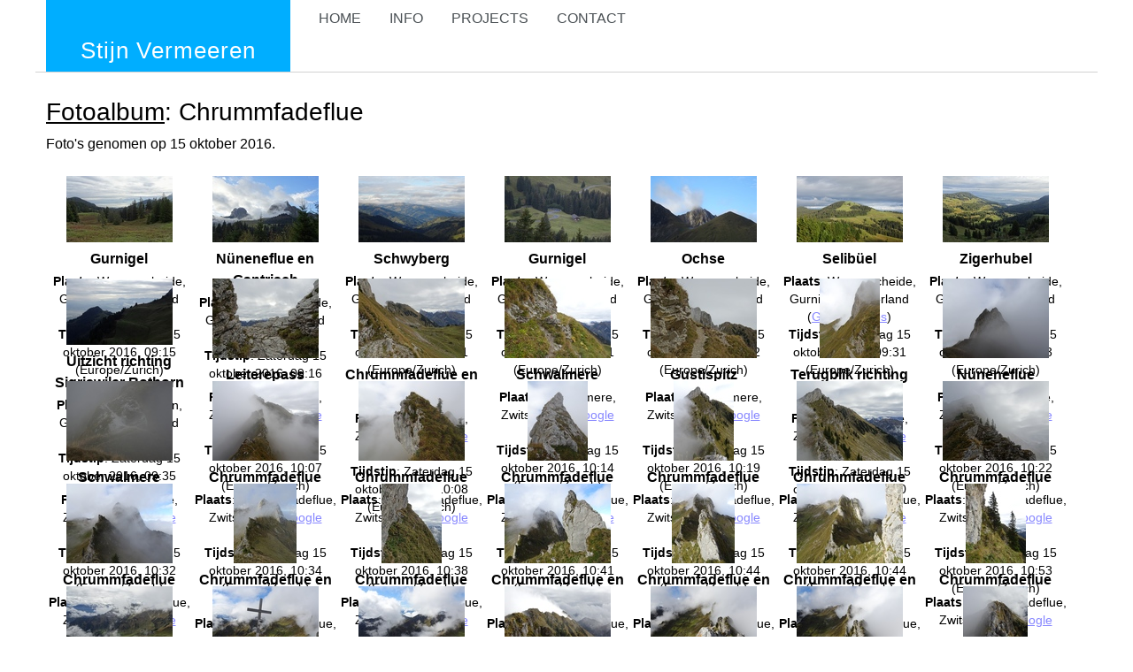

--- FILE ---
content_type: text/html;charset=utf-8
request_url: https://stijnvermeeren.be/fotoalbum/chrummfadeflue
body_size: 9844
content:
<!DOCTYPE html><html  lang="en"><head><meta charset="utf-8"><meta name="viewport" content="width=device-width, initial-scale=1"><title>Stijn Vermeeren: Fotoalbum: Chrummfadeflue</title><style id="vuetify-theme-stylesheet">:root {
      --v-theme-background: 255,255,255;
      --v-theme-background-overlay-multiplier: 1;
      --v-theme-surface: 255,255,255;
      --v-theme-surface-overlay-multiplier: 1;
      --v-theme-surface-bright: 255,255,255;
      --v-theme-surface-bright-overlay-multiplier: 1;
      --v-theme-surface-light: 238,238,238;
      --v-theme-surface-light-overlay-multiplier: 1;
      --v-theme-surface-variant: 66,66,66;
      --v-theme-surface-variant-overlay-multiplier: 2;
      --v-theme-on-surface-variant: 238,238,238;
      --v-theme-primary: 24,103,192;
      --v-theme-primary-overlay-multiplier: 2;
      --v-theme-primary-darken-1: 31,85,146;
      --v-theme-primary-darken-1-overlay-multiplier: 2;
      --v-theme-secondary: 72,169,166;
      --v-theme-secondary-overlay-multiplier: 1;
      --v-theme-secondary-darken-1: 1,135,134;
      --v-theme-secondary-darken-1-overlay-multiplier: 1;
      --v-theme-error: 176,0,32;
      --v-theme-error-overlay-multiplier: 2;
      --v-theme-info: 33,150,243;
      --v-theme-info-overlay-multiplier: 1;
      --v-theme-success: 76,175,80;
      --v-theme-success-overlay-multiplier: 1;
      --v-theme-warning: 251,140,0;
      --v-theme-warning-overlay-multiplier: 1;
      --v-theme-on-background: 0,0,0;
      --v-theme-on-surface: 0,0,0;
      --v-theme-on-surface-bright: 0,0,0;
      --v-theme-on-surface-light: 0,0,0;
      --v-theme-on-primary: 255,255,255;
      --v-theme-on-primary-darken-1: 255,255,255;
      --v-theme-on-secondary: 255,255,255;
      --v-theme-on-secondary-darken-1: 255,255,255;
      --v-theme-on-error: 255,255,255;
      --v-theme-on-info: 255,255,255;
      --v-theme-on-success: 255,255,255;
      --v-theme-on-warning: 255,255,255;
      --v-border-color: 0, 0, 0;
      --v-border-opacity: 0.12;
      --v-high-emphasis-opacity: 0.87;
      --v-medium-emphasis-opacity: 0.6;
      --v-disabled-opacity: 0.38;
      --v-idle-opacity: 0.04;
      --v-hover-opacity: 0.04;
      --v-focus-opacity: 0.12;
      --v-selected-opacity: 0.08;
      --v-activated-opacity: 0.12;
      --v-pressed-opacity: 0.12;
      --v-dragged-opacity: 0.08;
      --v-theme-kbd: 33, 37, 41;
      --v-theme-on-kbd: 255, 255, 255;
      --v-theme-code: 245, 245, 245;
      --v-theme-on-code: 0, 0, 0;
    }
    .v-theme--light {
      color-scheme: normal;
      --v-theme-background: 255,255,255;
      --v-theme-background-overlay-multiplier: 1;
      --v-theme-surface: 255,255,255;
      --v-theme-surface-overlay-multiplier: 1;
      --v-theme-surface-bright: 255,255,255;
      --v-theme-surface-bright-overlay-multiplier: 1;
      --v-theme-surface-light: 238,238,238;
      --v-theme-surface-light-overlay-multiplier: 1;
      --v-theme-surface-variant: 66,66,66;
      --v-theme-surface-variant-overlay-multiplier: 2;
      --v-theme-on-surface-variant: 238,238,238;
      --v-theme-primary: 24,103,192;
      --v-theme-primary-overlay-multiplier: 2;
      --v-theme-primary-darken-1: 31,85,146;
      --v-theme-primary-darken-1-overlay-multiplier: 2;
      --v-theme-secondary: 72,169,166;
      --v-theme-secondary-overlay-multiplier: 1;
      --v-theme-secondary-darken-1: 1,135,134;
      --v-theme-secondary-darken-1-overlay-multiplier: 1;
      --v-theme-error: 176,0,32;
      --v-theme-error-overlay-multiplier: 2;
      --v-theme-info: 33,150,243;
      --v-theme-info-overlay-multiplier: 1;
      --v-theme-success: 76,175,80;
      --v-theme-success-overlay-multiplier: 1;
      --v-theme-warning: 251,140,0;
      --v-theme-warning-overlay-multiplier: 1;
      --v-theme-on-background: 0,0,0;
      --v-theme-on-surface: 0,0,0;
      --v-theme-on-surface-bright: 0,0,0;
      --v-theme-on-surface-light: 0,0,0;
      --v-theme-on-primary: 255,255,255;
      --v-theme-on-primary-darken-1: 255,255,255;
      --v-theme-on-secondary: 255,255,255;
      --v-theme-on-secondary-darken-1: 255,255,255;
      --v-theme-on-error: 255,255,255;
      --v-theme-on-info: 255,255,255;
      --v-theme-on-success: 255,255,255;
      --v-theme-on-warning: 255,255,255;
      --v-border-color: 0, 0, 0;
      --v-border-opacity: 0.12;
      --v-high-emphasis-opacity: 0.87;
      --v-medium-emphasis-opacity: 0.6;
      --v-disabled-opacity: 0.38;
      --v-idle-opacity: 0.04;
      --v-hover-opacity: 0.04;
      --v-focus-opacity: 0.12;
      --v-selected-opacity: 0.08;
      --v-activated-opacity: 0.12;
      --v-pressed-opacity: 0.12;
      --v-dragged-opacity: 0.08;
      --v-theme-kbd: 33, 37, 41;
      --v-theme-on-kbd: 255, 255, 255;
      --v-theme-code: 245, 245, 245;
      --v-theme-on-code: 0, 0, 0;
    }
    .v-theme--dark {
      color-scheme: dark;
      --v-theme-background: 18,18,18;
      --v-theme-background-overlay-multiplier: 1;
      --v-theme-surface: 33,33,33;
      --v-theme-surface-overlay-multiplier: 1;
      --v-theme-surface-bright: 204,191,214;
      --v-theme-surface-bright-overlay-multiplier: 2;
      --v-theme-surface-light: 66,66,66;
      --v-theme-surface-light-overlay-multiplier: 1;
      --v-theme-surface-variant: 163,163,163;
      --v-theme-surface-variant-overlay-multiplier: 2;
      --v-theme-on-surface-variant: 66,66,66;
      --v-theme-primary: 33,150,243;
      --v-theme-primary-overlay-multiplier: 2;
      --v-theme-primary-darken-1: 39,124,193;
      --v-theme-primary-darken-1-overlay-multiplier: 2;
      --v-theme-secondary: 84,182,178;
      --v-theme-secondary-overlay-multiplier: 2;
      --v-theme-secondary-darken-1: 72,169,166;
      --v-theme-secondary-darken-1-overlay-multiplier: 2;
      --v-theme-error: 207,102,121;
      --v-theme-error-overlay-multiplier: 2;
      --v-theme-info: 33,150,243;
      --v-theme-info-overlay-multiplier: 2;
      --v-theme-success: 76,175,80;
      --v-theme-success-overlay-multiplier: 2;
      --v-theme-warning: 251,140,0;
      --v-theme-warning-overlay-multiplier: 2;
      --v-theme-on-background: 255,255,255;
      --v-theme-on-surface: 255,255,255;
      --v-theme-on-surface-bright: 0,0,0;
      --v-theme-on-surface-light: 255,255,255;
      --v-theme-on-primary: 255,255,255;
      --v-theme-on-primary-darken-1: 255,255,255;
      --v-theme-on-secondary: 255,255,255;
      --v-theme-on-secondary-darken-1: 255,255,255;
      --v-theme-on-error: 255,255,255;
      --v-theme-on-info: 255,255,255;
      --v-theme-on-success: 255,255,255;
      --v-theme-on-warning: 255,255,255;
      --v-border-color: 255, 255, 255;
      --v-border-opacity: 0.12;
      --v-high-emphasis-opacity: 1;
      --v-medium-emphasis-opacity: 0.7;
      --v-disabled-opacity: 0.5;
      --v-idle-opacity: 0.1;
      --v-hover-opacity: 0.04;
      --v-focus-opacity: 0.12;
      --v-selected-opacity: 0.08;
      --v-activated-opacity: 0.12;
      --v-pressed-opacity: 0.16;
      --v-dragged-opacity: 0.08;
      --v-theme-kbd: 33, 37, 41;
      --v-theme-on-kbd: 255, 255, 255;
      --v-theme-code: 52, 52, 52;
      --v-theme-on-code: 204, 204, 204;
    }
    .bg-background {
      --v-theme-overlay-multiplier: var(--v-theme-background-overlay-multiplier);
      background-color: rgb(var(--v-theme-background)) !important;
      color: rgb(var(--v-theme-on-background)) !important;
    }
    .bg-surface {
      --v-theme-overlay-multiplier: var(--v-theme-surface-overlay-multiplier);
      background-color: rgb(var(--v-theme-surface)) !important;
      color: rgb(var(--v-theme-on-surface)) !important;
    }
    .bg-surface-bright {
      --v-theme-overlay-multiplier: var(--v-theme-surface-bright-overlay-multiplier);
      background-color: rgb(var(--v-theme-surface-bright)) !important;
      color: rgb(var(--v-theme-on-surface-bright)) !important;
    }
    .bg-surface-light {
      --v-theme-overlay-multiplier: var(--v-theme-surface-light-overlay-multiplier);
      background-color: rgb(var(--v-theme-surface-light)) !important;
      color: rgb(var(--v-theme-on-surface-light)) !important;
    }
    .bg-surface-variant {
      --v-theme-overlay-multiplier: var(--v-theme-surface-variant-overlay-multiplier);
      background-color: rgb(var(--v-theme-surface-variant)) !important;
      color: rgb(var(--v-theme-on-surface-variant)) !important;
    }
    .bg-primary {
      --v-theme-overlay-multiplier: var(--v-theme-primary-overlay-multiplier);
      background-color: rgb(var(--v-theme-primary)) !important;
      color: rgb(var(--v-theme-on-primary)) !important;
    }
    .bg-primary-darken-1 {
      --v-theme-overlay-multiplier: var(--v-theme-primary-darken-1-overlay-multiplier);
      background-color: rgb(var(--v-theme-primary-darken-1)) !important;
      color: rgb(var(--v-theme-on-primary-darken-1)) !important;
    }
    .bg-secondary {
      --v-theme-overlay-multiplier: var(--v-theme-secondary-overlay-multiplier);
      background-color: rgb(var(--v-theme-secondary)) !important;
      color: rgb(var(--v-theme-on-secondary)) !important;
    }
    .bg-secondary-darken-1 {
      --v-theme-overlay-multiplier: var(--v-theme-secondary-darken-1-overlay-multiplier);
      background-color: rgb(var(--v-theme-secondary-darken-1)) !important;
      color: rgb(var(--v-theme-on-secondary-darken-1)) !important;
    }
    .bg-error {
      --v-theme-overlay-multiplier: var(--v-theme-error-overlay-multiplier);
      background-color: rgb(var(--v-theme-error)) !important;
      color: rgb(var(--v-theme-on-error)) !important;
    }
    .bg-info {
      --v-theme-overlay-multiplier: var(--v-theme-info-overlay-multiplier);
      background-color: rgb(var(--v-theme-info)) !important;
      color: rgb(var(--v-theme-on-info)) !important;
    }
    .bg-success {
      --v-theme-overlay-multiplier: var(--v-theme-success-overlay-multiplier);
      background-color: rgb(var(--v-theme-success)) !important;
      color: rgb(var(--v-theme-on-success)) !important;
    }
    .bg-warning {
      --v-theme-overlay-multiplier: var(--v-theme-warning-overlay-multiplier);
      background-color: rgb(var(--v-theme-warning)) !important;
      color: rgb(var(--v-theme-on-warning)) !important;
    }
    .text-background {
      color: rgb(var(--v-theme-background)) !important;
    }
    .border-background {
      --v-border-color: var(--v-theme-background);
    }
    .text-surface {
      color: rgb(var(--v-theme-surface)) !important;
    }
    .border-surface {
      --v-border-color: var(--v-theme-surface);
    }
    .text-surface-bright {
      color: rgb(var(--v-theme-surface-bright)) !important;
    }
    .border-surface-bright {
      --v-border-color: var(--v-theme-surface-bright);
    }
    .text-surface-light {
      color: rgb(var(--v-theme-surface-light)) !important;
    }
    .border-surface-light {
      --v-border-color: var(--v-theme-surface-light);
    }
    .text-surface-variant {
      color: rgb(var(--v-theme-surface-variant)) !important;
    }
    .border-surface-variant {
      --v-border-color: var(--v-theme-surface-variant);
    }
    .on-surface-variant {
      color: rgb(var(--v-theme-on-surface-variant)) !important;
    }
    .text-primary {
      color: rgb(var(--v-theme-primary)) !important;
    }
    .border-primary {
      --v-border-color: var(--v-theme-primary);
    }
    .text-primary-darken-1 {
      color: rgb(var(--v-theme-primary-darken-1)) !important;
    }
    .border-primary-darken-1 {
      --v-border-color: var(--v-theme-primary-darken-1);
    }
    .text-secondary {
      color: rgb(var(--v-theme-secondary)) !important;
    }
    .border-secondary {
      --v-border-color: var(--v-theme-secondary);
    }
    .text-secondary-darken-1 {
      color: rgb(var(--v-theme-secondary-darken-1)) !important;
    }
    .border-secondary-darken-1 {
      --v-border-color: var(--v-theme-secondary-darken-1);
    }
    .text-error {
      color: rgb(var(--v-theme-error)) !important;
    }
    .border-error {
      --v-border-color: var(--v-theme-error);
    }
    .text-info {
      color: rgb(var(--v-theme-info)) !important;
    }
    .border-info {
      --v-border-color: var(--v-theme-info);
    }
    .text-success {
      color: rgb(var(--v-theme-success)) !important;
    }
    .border-success {
      --v-border-color: var(--v-theme-success);
    }
    .text-warning {
      color: rgb(var(--v-theme-warning)) !important;
    }
    .border-warning {
      --v-border-color: var(--v-theme-warning);
    }
    .on-background {
      color: rgb(var(--v-theme-on-background)) !important;
    }
    .on-surface {
      color: rgb(var(--v-theme-on-surface)) !important;
    }
    .on-surface-bright {
      color: rgb(var(--v-theme-on-surface-bright)) !important;
    }
    .on-surface-light {
      color: rgb(var(--v-theme-on-surface-light)) !important;
    }
    .on-primary {
      color: rgb(var(--v-theme-on-primary)) !important;
    }
    .on-primary-darken-1 {
      color: rgb(var(--v-theme-on-primary-darken-1)) !important;
    }
    .on-secondary {
      color: rgb(var(--v-theme-on-secondary)) !important;
    }
    .on-secondary-darken-1 {
      color: rgb(var(--v-theme-on-secondary-darken-1)) !important;
    }
    .on-error {
      color: rgb(var(--v-theme-on-error)) !important;
    }
    .on-info {
      color: rgb(var(--v-theme-on-info)) !important;
    }
    .on-success {
      color: rgb(var(--v-theme-on-success)) !important;
    }
    .on-warning {
      color: rgb(var(--v-theme-on-warning)) !important;
    }
</style><style>body{font-family:Source Sans Pro,sans-serif!important;font-size:1rem;font-weight:400;line-height:1.5}.v-alert,blockquote,p,ul{margin-bottom:1rem}.v-alert ul{margin-bottom:0}ul.list-unstyled{list-style:none;margin-left:0}h1,h2,h3,h4,h5,h6{font-weight:500;line-height:1.2;margin-bottom:.5rem;margin-top:0}h2{font-size:28px}h3{font-size:24px}h4{font-size:18px}ul{margin-left:2em}blockquote.citaat{font-size:90%;margin-left:3em;margin-right:3em}blockquote.citaat p{margin:.2em 0;text-indent:1em}div.attribution{color:#bbb;font-size:80%;margin-top:60px;text-align:center}div.attribution a{color:#bbb!important}div.content a{color:#000;text-decoration:underline;transition:all .5s ease!important}div.content a.v-btn{color:inherit;text-decoration:none}a:hover{color:#00aeff}.header .logo{align-self:stretch}.header .menu{align-self:end}.logo{padding-top:0;position:relative}.logo>div{background-color:#00aeff;display:inline-flex;height:100%;justify-content:center;width:100%}.logo h1{align-self:end;color:#fff;font-size:26px;font-weight:500;letter-spacing:1px;line-height:1.2;margin-bottom:.5rem;padding-top:1.6em;text-align:center}.logo a{height:100%;left:0;position:absolute;top:0;width:100%;z-index:1}.menu{line-height:1.2}.menu div{margin:.2em 0}.menu div a{color:#4a5054;display:block;margin-right:1em;margin-top:.2em;padding:.3em .5em;text-decoration:none;transition:all .5s;-webkit-transition:all .5s;-moz-transition:all .5s;-o-transition:all .5s}.menu div a:hover,.menu div.active a{color:#00aeff}.content{border-bottom:1px solid #d2d2d2;border-top:1px solid #d2d2d2}div.photocaption,img.foto{float:right;margin-left:2em;max-width:50%}div.photocaption img{width:100%}div.photocaption p{font-size:90%;margin-top:0;text-align:center}.container{max-width:1080px}@media (min-width:490px){.container{width:95%}}@media (max-width:992px){.logo h1{font-size:22px}.menu a{font-size:90%}}@media (max-width:768px){.logo h1{font-size:16px}.menu a{font-size:80%}}@media (max-width:480px){.logo h1{font-size:16px}.menu ul li a{font-size:75%}}.floatright{float:right}div.feedback{color:#f0f}br.seperator{clear:both}h2 img.icon{margin-right:.3em;vertical-align:middle}p.biofoto{margin:.7em 0;text-align:center}div.profiles ul li{margin:0 1em}div.profiles ul img{border:0;margin:0 1em .2em 0;vertical-align:middle}div#foto{padding:1em}div#foto,div#foto_info{text-align:center}div#foto_info table{margin:0 auto;width:80%}div#foto_info td{width:25%}div#foto_info td.vandaag{width:50%}div#foto_info div.beschrijving{font-style:italic}ul.albums_list{display:flex;flex-wrap:wrap}ul.albums_list li{list-style-type:none;margin:.5em 0 1em;width:150px}ul.albums_list.edit li{height:185px}ul.albums_list div.album_thumb{margin-bottom:.1em;text-align:center}ul.albums_list div.titel{font-size:110%;text-align:center}ul.albums_list div.periode{font-size:70%;text-align:center}div.thefoto{position:relative;text-align:center}div#map_locations{font-size:70%}div#albumbeschrijving p{padding:0 6em .3em}div#content p.youtube{text-align:center}div#content a.nietpubliek{color:#b30}div#content p.citaat,div#content p.poezie{font-size:90%;margin-left:3em;margin-right:3em;text-indent:0}</style><style>div.gallery>div[data-v-de0bf382]{float:left;height:100px;list-style-type:none;margin:.5em 0;text-align:center;width:165px}div.caption[data-v-de0bf382]{margin:0 auto;max-width:420px}div.caption a[data-v-de0bf382],div.caption a.extern[data-v-de0bf382]{color:#88f}div.caption div.title[data-v-de0bf382]{font-weight:700;margin-bottom:.3em}div.caption div.description[data-v-de0bf382]{font-size:95%;margin-bottom:.3em}div.caption div.location[data-v-de0bf382]{font-size:85%}div.caption div.time[data-v-de0bf382]{font-size:85%;margin-bottom:.3em}div.panorama img[data-v-de0bf382]{margin:0 1em;vertical-align:middle}div.panorama a[data-v-de0bf382]{border:1px solid #a9a9a9;border-radius:3px;display:block;line-height:40px;margin:0 auto 1.5em;padding:.1em 0;text-decoration:none;width:30em}div.panorama a[data-v-de0bf382]:hover{background-color:#181818}</style><link rel="stylesheet" href="/_nuxt/entry.8mb2abg4.css" crossorigin><link rel="stylesheet" href="/_nuxt/VBtn.BbrUGU6d.css" crossorigin><link rel="stylesheet" href="/_nuxt/index.7kQ2S6d8.css" crossorigin><link rel="stylesheet" href="/_nuxt/VRow.D0S0a0cH.css" crossorigin><link rel="modulepreload" as="script" crossorigin href="/_nuxt/CZPIUTAg.js"><link rel="modulepreload" as="script" crossorigin href="/_nuxt/BKLfEg3G.js"><link rel="modulepreload" as="script" crossorigin href="/_nuxt/D9wYa0m7.js"><link rel="modulepreload" as="script" crossorigin href="/_nuxt/DUK_y-Mh.js"><link rel="modulepreload" as="script" crossorigin href="/_nuxt/Cl9hxmpw.js"><link rel="modulepreload" as="script" crossorigin href="/_nuxt/C_l5iRU5.js"><link rel="modulepreload" as="script" crossorigin href="/_nuxt/CY9LiV4W.js"><link rel="modulepreload" as="script" crossorigin href="/_nuxt/BajgBi-F.js"><link rel="modulepreload" as="script" crossorigin href="/_nuxt/DV9A1VgM.js"><link rel="modulepreload" as="script" crossorigin href="/_nuxt/DKp5rdCT.js"><link rel="modulepreload" as="script" crossorigin href="/_nuxt/B-xLKaOZ.js"><link rel="modulepreload" as="script" crossorigin href="/_nuxt/CsRnLfwk.js"><link rel="modulepreload" as="script" crossorigin href="/_nuxt/C67xTquj.js"><link rel="modulepreload" as="script" crossorigin href="/_nuxt/CwD2LqKm.js"><link rel="modulepreload" as="script" crossorigin href="/_nuxt/DlAUqK2U.js"><link rel="preload" as="fetch" fetchpriority="low" crossorigin="anonymous" href="/_nuxt/builds/meta/a6a52d6b-769c-4e0b-86d5-877789afe222.json"><link rel="prefetch" as="script" crossorigin href="/_nuxt/CYH-mVLH.js"><link rel="prefetch" as="script" crossorigin href="/_nuxt/CuHEMWn3.js"><link rel="prefetch" as="script" crossorigin href="/_nuxt/CI4Gwf-L.js"><link rel="prefetch" as="script" crossorigin href="/_nuxt/BwiBB3Lm.js"><link rel="prefetch" as="script" crossorigin href="/_nuxt/D8H8lqfn.js"><link type="stylesheet" href="https://fonts.googleapis.com/css?family=Source+Sans+Pro"><link rel="icon" href="/images/favicon.png" type="image/x-icon"><meta property="og:title" content="Fotoalbum: Chrummfadeflue"><meta property="og:description" content="Foto's genomen op 15 oktober 2016."><meta property="og:image" content="https://s3.eu-central-1.amazonaws.com/fotos.stijnvermeeren.be/photo/chrummfadeflue/chrummfadeflue_en_nueneneflue_2.jpg"><script type="module" src="/_nuxt/CZPIUTAg.js" crossorigin></script></head><body><div id="__nuxt"><!--[--><div></div><div class="v-container v-locale--is-ltr container px-3 py-0 mx-auto" style=""><div class="v-row header" style=""><div class="v-col v-col-5 v-col-sm-4 v-col-md-3 logo" style=""><a href="/" class=""><span></span></a><div class="px-4"><h1>Stijn Vermeeren</h1></div></div><div class="v-col v-col-7 v-col-sm-8 v-col-md-9 menu" style=""><!--[--><div class="d-inline-block"><a href="/" class="">HOME</a></div><div class="d-inline-block"><a href="/info" class="">INFO</a></div><div class="d-inline-block"><a href="/projects" class="">PROJECTS</a></div><div class="d-inline-block"><a href="/contact" class="">CONTACT</a></div><!--]--></div></div><div class="v-row content my-0 py-4" style=""><div class="v-col" style=""><!--[--><!--[--><h2 data-v-de0bf382><a href="/fotoalbums" class="" data-v-de0bf382>Fotoalbum</a>: Chrummfadeflue</h2><div id="albumlijst" data-v-de0bf382><!----><p id="albumperiode" data-v-de0bf382>Foto&#39;s genomen op 15 oktober 2016.</p><div id="gallery" class="gallery" data-v-de0bf382><!--[--><div class="pswp-gallery__item" data-v-de0bf382><a href="https://s3.eu-central-1.amazonaws.com/fotos.stijnvermeeren.be/photo/chrummfadeflue/gurnigel.jpg" data-pswp-width="1440" data-pswp-height="900" data-v-de0bf382><img src="https://s3.eu-central-1.amazonaws.com/fotos.stijnvermeeren.be/photo/chrummfadeflue/thumbs/gurnigel.jpg" itemprop="thumbnail" alt="Gurnigel" data-v-de0bf382></a><div class="pswp-caption-content" data-v-de0bf382><div class="caption" data-v-de0bf382><!----><!----><div class="title" data-v-de0bf382>Gurnigel</div><!----><div class="location" data-v-de0bf382><strong data-v-de0bf382>Plaats</strong>: Wasserscheide, Gurnigel, Zwitserland (<a href="http://maps.google.com/maps?f=q&amp;hl=nl&amp;q=46.725912294693+7.4418962001801" rel="noopener noreferrer" data-v-de0bf382>Google Maps</a>)</div><div class="time" data-v-de0bf382><strong data-v-de0bf382>Tijdstip</strong>: Zaterdag 15 oktober 2016, 09:15 (Europe/Zurich)</div></div></div></div><div class="pswp-gallery__item" data-v-de0bf382><a href="https://s3.eu-central-1.amazonaws.com/fotos.stijnvermeeren.be/photo/chrummfadeflue/nueneneflue_en_gantrisch.jpg" data-pswp-width="1440" data-pswp-height="900" data-v-de0bf382><img src="https://s3.eu-central-1.amazonaws.com/fotos.stijnvermeeren.be/photo/chrummfadeflue/thumbs/nueneneflue_en_gantrisch.jpg" itemprop="thumbnail" alt="Nüneneflue en Gantrisch" data-v-de0bf382></a><div class="pswp-caption-content" data-v-de0bf382><div class="caption" data-v-de0bf382><!----><!----><div class="title" data-v-de0bf382>Nüneneflue en Gantrisch</div><!----><div class="location" data-v-de0bf382><strong data-v-de0bf382>Plaats</strong>: Wasserscheide, Gurnigel, Zwitserland (<a href="http://maps.google.com/maps?f=q&amp;hl=nl&amp;q=46.724838526912+7.4432909488678" rel="noopener noreferrer" data-v-de0bf382>Google Maps</a>)</div><div class="time" data-v-de0bf382><strong data-v-de0bf382>Tijdstip</strong>: Zaterdag 15 oktober 2016, 09:16 (Europe/Zurich)</div></div></div></div><div class="pswp-gallery__item" data-v-de0bf382><a href="https://s3.eu-central-1.amazonaws.com/fotos.stijnvermeeren.be/photo/chrummfadeflue/schwyberg.jpg" data-pswp-width="1440" data-pswp-height="900" data-v-de0bf382><img src="https://s3.eu-central-1.amazonaws.com/fotos.stijnvermeeren.be/photo/chrummfadeflue/thumbs/schwyberg.jpg" itemprop="thumbnail" alt="Schwyberg" data-v-de0bf382></a><div class="pswp-caption-content" data-v-de0bf382><div class="caption" data-v-de0bf382><!----><!----><div class="title" data-v-de0bf382>Schwyberg</div><!----><div class="location" data-v-de0bf382><strong data-v-de0bf382>Plaats</strong>: Wasserscheide, Gurnigel, Zwitserland (<a href="http://maps.google.com/maps?f=q&amp;hl=nl&amp;q=46.722266388889+7.4452913888889" rel="noopener noreferrer" data-v-de0bf382>Google Maps</a>)</div><div class="time" data-v-de0bf382><strong data-v-de0bf382>Tijdstip</strong>: Zaterdag 15 oktober 2016, 09:21 (Europe/Zurich)</div></div></div></div><div class="pswp-gallery__item" data-v-de0bf382><a href="https://s3.eu-central-1.amazonaws.com/fotos.stijnvermeeren.be/photo/chrummfadeflue/gurnigel_2.jpg" data-pswp-width="1440" data-pswp-height="900" data-v-de0bf382><img src="https://s3.eu-central-1.amazonaws.com/fotos.stijnvermeeren.be/photo/chrummfadeflue/thumbs/gurnigel_2.jpg" itemprop="thumbnail" alt="Gurnigel" data-v-de0bf382></a><div class="pswp-caption-content" data-v-de0bf382><div class="caption" data-v-de0bf382><!----><!----><div class="title" data-v-de0bf382>Gurnigel</div><!----><div class="location" data-v-de0bf382><strong data-v-de0bf382>Plaats</strong>: Wasserscheide, Gurnigel, Zwitserland (<a href="http://maps.google.com/maps?f=q&amp;hl=nl&amp;q=46.722266388889+7.4452913888889" rel="noopener noreferrer" data-v-de0bf382>Google Maps</a>)</div><div class="time" data-v-de0bf382><strong data-v-de0bf382>Tijdstip</strong>: Zaterdag 15 oktober 2016, 09:21 (Europe/Zurich)</div></div></div></div><div class="pswp-gallery__item" data-v-de0bf382><a href="https://s3.eu-central-1.amazonaws.com/fotos.stijnvermeeren.be/photo/chrummfadeflue/ochse.jpg" data-pswp-width="1440" data-pswp-height="900" data-v-de0bf382><img src="https://s3.eu-central-1.amazonaws.com/fotos.stijnvermeeren.be/photo/chrummfadeflue/thumbs/ochse.jpg" itemprop="thumbnail" alt="Ochse" data-v-de0bf382></a><div class="pswp-caption-content" data-v-de0bf382><div class="caption" data-v-de0bf382><!----><!----><div class="title" data-v-de0bf382>Ochse</div><!----><div class="location" data-v-de0bf382><strong data-v-de0bf382>Plaats</strong>: Wasserscheide, Gurnigel, Zwitserland (<a href="http://maps.google.com/maps?f=q&amp;hl=nl&amp;q=46.721754722222+7.4456163888889" rel="noopener noreferrer" data-v-de0bf382>Google Maps</a>)</div><div class="time" data-v-de0bf382><strong data-v-de0bf382>Tijdstip</strong>: Zaterdag 15 oktober 2016, 09:22 (Europe/Zurich)</div></div></div></div><div class="pswp-gallery__item" data-v-de0bf382><a href="https://s3.eu-central-1.amazonaws.com/fotos.stijnvermeeren.be/photo/chrummfadeflue/selibueel.jpg" data-pswp-width="1440" data-pswp-height="900" data-v-de0bf382><img src="https://s3.eu-central-1.amazonaws.com/fotos.stijnvermeeren.be/photo/chrummfadeflue/thumbs/selibueel.jpg" itemprop="thumbnail" alt="Selibüel" data-v-de0bf382></a><div class="pswp-caption-content" data-v-de0bf382><div class="caption" data-v-de0bf382><!----><!----><div class="title" data-v-de0bf382>Selibüel</div><!----><div class="location" data-v-de0bf382><strong data-v-de0bf382>Plaats</strong>: Wasserscheide, Gurnigel, Zwitserland (<a href="http://maps.google.com/maps?f=q&amp;hl=nl&amp;q=46.721754722222+7.4456163888889" rel="noopener noreferrer" data-v-de0bf382>Google Maps</a>)</div><div class="time" data-v-de0bf382><strong data-v-de0bf382>Tijdstip</strong>: Zaterdag 15 oktober 2016, 09:31 (Europe/Zurich)</div></div></div></div><div class="pswp-gallery__item" data-v-de0bf382><a href="https://s3.eu-central-1.amazonaws.com/fotos.stijnvermeeren.be/photo/chrummfadeflue/zigerhubel.jpg" data-pswp-width="1440" data-pswp-height="900" data-v-de0bf382><img src="https://s3.eu-central-1.amazonaws.com/fotos.stijnvermeeren.be/photo/chrummfadeflue/thumbs/zigerhubel.jpg" itemprop="thumbnail" alt="Zigerhubel" data-v-de0bf382></a><div class="pswp-caption-content" data-v-de0bf382><div class="caption" data-v-de0bf382><!----><!----><div class="title" data-v-de0bf382>Zigerhubel</div><!----><div class="location" data-v-de0bf382><strong data-v-de0bf382>Plaats</strong>: Wasserscheide, Gurnigel, Zwitserland (<a href="http://maps.google.com/maps?f=q&amp;hl=nl&amp;q=46.721754722222+7.4456163888889" rel="noopener noreferrer" data-v-de0bf382>Google Maps</a>)</div><div class="time" data-v-de0bf382><strong data-v-de0bf382>Tijdstip</strong>: Zaterdag 15 oktober 2016, 09:33 (Europe/Zurich)</div></div></div></div><div class="pswp-gallery__item" data-v-de0bf382><a href="https://s3.eu-central-1.amazonaws.com/fotos.stijnvermeeren.be/photo/chrummfadeflue/uitzicht_richting_sigriswiler_rothorn.jpg" data-pswp-width="1440" data-pswp-height="900" data-v-de0bf382><img src="https://s3.eu-central-1.amazonaws.com/fotos.stijnvermeeren.be/photo/chrummfadeflue/thumbs/uitzicht_richting_sigriswiler_rothorn.jpg" itemprop="thumbnail" alt="Uitzicht richting Sigriswiler Rothorn" data-v-de0bf382></a><div class="pswp-caption-content" data-v-de0bf382><div class="caption" data-v-de0bf382><!----><!----><div class="title" data-v-de0bf382>Uitzicht richting Sigriswiler Rothorn</div><!----><div class="location" data-v-de0bf382><strong data-v-de0bf382>Plaats</strong>: Obernünenen, Gurnigel, Zwitserland (<a href="http://maps.google.com/maps?f=q&amp;hl=nl&amp;q=46.716244722222+7.4524230555556" rel="noopener noreferrer" data-v-de0bf382>Google Maps</a>)</div><div class="time" data-v-de0bf382><strong data-v-de0bf382>Tijdstip</strong>: Zaterdag 15 oktober 2016, 09:35 (Europe/Zurich)</div></div></div></div><div class="pswp-gallery__item" data-v-de0bf382><a href="https://s3.eu-central-1.amazonaws.com/fotos.stijnvermeeren.be/photo/chrummfadeflue/leiterepass.jpg" data-pswp-width="1200" data-pswp-height="900" data-v-de0bf382><img src="https://s3.eu-central-1.amazonaws.com/fotos.stijnvermeeren.be/photo/chrummfadeflue/thumbs/leiterepass.jpg" itemprop="thumbnail" alt="Leiterepass" data-v-de0bf382></a><div class="pswp-caption-content" data-v-de0bf382><div class="caption" data-v-de0bf382><!----><!----><div class="title" data-v-de0bf382>Leiterepass</div><!----><div class="location" data-v-de0bf382><strong data-v-de0bf382>Plaats</strong>: Leiterepass, Zwitserland (<a href="http://maps.google.com/maps?f=q&amp;hl=nl&amp;q=46.704741889213+7.4577963352203" rel="noopener noreferrer" data-v-de0bf382>Google Maps</a>)</div><div class="time" data-v-de0bf382><strong data-v-de0bf382>Tijdstip</strong>: Zaterdag 15 oktober 2016, 10:07 (Europe/Zurich)</div></div></div></div><div class="pswp-gallery__item" data-v-de0bf382><a href="https://s3.eu-central-1.amazonaws.com/fotos.stijnvermeeren.be/photo/chrummfadeflue/chrummfadeflue_en_stockhorn.jpg" data-pswp-width="1200" data-pswp-height="900" data-v-de0bf382><img src="https://s3.eu-central-1.amazonaws.com/fotos.stijnvermeeren.be/photo/chrummfadeflue/thumbs/chrummfadeflue_en_stockhorn.jpg" itemprop="thumbnail" alt="Chrummfadeflue en Stockhorn" data-v-de0bf382></a><div class="pswp-caption-content" data-v-de0bf382><div class="caption" data-v-de0bf382><!----><!----><div class="title" data-v-de0bf382>Chrummfadeflue en Stockhorn</div><!----><div class="location" data-v-de0bf382><strong data-v-de0bf382>Plaats</strong>: Leiterepass, Zwitserland (<a href="http://maps.google.com/maps?f=q&amp;hl=nl&amp;q=46.704788055556+7.4579863888889" rel="noopener noreferrer" data-v-de0bf382>Google Maps</a>)</div><div class="time" data-v-de0bf382><strong data-v-de0bf382>Tijdstip</strong>: Zaterdag 15 oktober 2016, 10:08 (Europe/Zurich)</div></div></div></div><div class="pswp-gallery__item" data-v-de0bf382><a href="https://s3.eu-central-1.amazonaws.com/fotos.stijnvermeeren.be/photo/chrummfadeflue/schwalmere.jpg" data-pswp-width="1200" data-pswp-height="900" data-v-de0bf382><img src="https://s3.eu-central-1.amazonaws.com/fotos.stijnvermeeren.be/photo/chrummfadeflue/thumbs/schwalmere.jpg" itemprop="thumbnail" alt="Schwalmere" data-v-de0bf382></a><div class="pswp-caption-content" data-v-de0bf382><div class="caption" data-v-de0bf382><!----><!----><div class="title" data-v-de0bf382>Schwalmere</div><!----><div class="location" data-v-de0bf382><strong data-v-de0bf382>Plaats</strong>: Schwalmere, Zwitserland (<a href="http://maps.google.com/maps?f=q&amp;hl=nl&amp;q=46.704788055556+7.4579863888889" rel="noopener noreferrer" data-v-de0bf382>Google Maps</a>)</div><div class="time" data-v-de0bf382><strong data-v-de0bf382>Tijdstip</strong>: Zaterdag 15 oktober 2016, 10:14 (Europe/Zurich)</div></div></div></div><div class="pswp-gallery__item" data-v-de0bf382><a href="https://s3.eu-central-1.amazonaws.com/fotos.stijnvermeeren.be/photo/chrummfadeflue/gustispitz.jpg" data-pswp-width="1200" data-pswp-height="900" data-v-de0bf382><img src="https://s3.eu-central-1.amazonaws.com/fotos.stijnvermeeren.be/photo/chrummfadeflue/thumbs/gustispitz.jpg" itemprop="thumbnail" alt="Gustispitz" data-v-de0bf382></a><div class="pswp-caption-content" data-v-de0bf382><div class="caption" data-v-de0bf382><!----><!----><div class="title" data-v-de0bf382>Gustispitz</div><!----><div class="location" data-v-de0bf382><strong data-v-de0bf382>Plaats</strong>: Schwalmere, Zwitserland (<a href="http://maps.google.com/maps?f=q&amp;hl=nl&amp;q=46.704788055556+7.4579863888889" rel="noopener noreferrer" data-v-de0bf382>Google Maps</a>)</div><div class="time" data-v-de0bf382><strong data-v-de0bf382>Tijdstip</strong>: Zaterdag 15 oktober 2016, 10:19 (Europe/Zurich)</div></div></div></div><div class="pswp-gallery__item" data-v-de0bf382><a href="https://s3.eu-central-1.amazonaws.com/fotos.stijnvermeeren.be/photo/chrummfadeflue/terugblik_richting_leiterepass.jpg" data-pswp-width="900" data-pswp-height="1200" data-v-de0bf382><img src="https://s3.eu-central-1.amazonaws.com/fotos.stijnvermeeren.be/photo/chrummfadeflue/thumbs/terugblik_richting_leiterepass.jpg" itemprop="thumbnail" alt="Terugblik richting Leiterepass" data-v-de0bf382></a><div class="pswp-caption-content" data-v-de0bf382><div class="caption" data-v-de0bf382><!----><!----><div class="title" data-v-de0bf382>Terugblik richting Leiterepass</div><!----><div class="location" data-v-de0bf382><strong data-v-de0bf382>Plaats</strong>: Schwalmere, Zwitserland (<a href="http://maps.google.com/maps?f=q&amp;hl=nl&amp;q=46.705885+7.4641563888889" rel="noopener noreferrer" data-v-de0bf382>Google Maps</a>)</div><div class="time" data-v-de0bf382><strong data-v-de0bf382>Tijdstip</strong>: Zaterdag 15 oktober 2016, 10:20 (Europe/Zurich)</div></div></div></div><div class="pswp-gallery__item" data-v-de0bf382><a href="https://s3.eu-central-1.amazonaws.com/fotos.stijnvermeeren.be/photo/chrummfadeflue/nueneneflue.jpg" data-pswp-width="1200" data-pswp-height="900" data-v-de0bf382><img src="https://s3.eu-central-1.amazonaws.com/fotos.stijnvermeeren.be/photo/chrummfadeflue/thumbs/nueneneflue.jpg" itemprop="thumbnail" alt="Nüneneflue" data-v-de0bf382></a><div class="pswp-caption-content" data-v-de0bf382><div class="caption" data-v-de0bf382><!----><!----><div class="title" data-v-de0bf382>Nüneneflue</div><!----><div class="location" data-v-de0bf382><strong data-v-de0bf382>Plaats</strong>: Schwalmere, Zwitserland (<a href="http://maps.google.com/maps?f=q&amp;hl=nl&amp;q=46.706048055556+7.4642430555556" rel="noopener noreferrer" data-v-de0bf382>Google Maps</a>)</div><div class="time" data-v-de0bf382><strong data-v-de0bf382>Tijdstip</strong>: Zaterdag 15 oktober 2016, 10:22 (Europe/Zurich)</div></div></div></div><div class="pswp-gallery__item" data-v-de0bf382><a href="https://s3.eu-central-1.amazonaws.com/fotos.stijnvermeeren.be/photo/chrummfadeflue/schwalmere_2.jpg" data-pswp-width="1200" data-pswp-height="900" data-v-de0bf382><img src="https://s3.eu-central-1.amazonaws.com/fotos.stijnvermeeren.be/photo/chrummfadeflue/thumbs/schwalmere_2.jpg" itemprop="thumbnail" alt="Schwalmere" data-v-de0bf382></a><div class="pswp-caption-content" data-v-de0bf382><div class="caption" data-v-de0bf382><!----><!----><div class="title" data-v-de0bf382>Schwalmere</div><!----><div class="location" data-v-de0bf382><strong data-v-de0bf382>Plaats</strong>: Schwalmere, Zwitserland (<a href="http://maps.google.com/maps?f=q&amp;hl=nl&amp;q=46.706093055556+7.4649613888889" rel="noopener noreferrer" data-v-de0bf382>Google Maps</a>)</div><div class="time" data-v-de0bf382><strong data-v-de0bf382>Tijdstip</strong>: Zaterdag 15 oktober 2016, 10:32 (Europe/Zurich)</div></div></div></div><div class="pswp-gallery__item" data-v-de0bf382><a href="https://s3.eu-central-1.amazonaws.com/fotos.stijnvermeeren.be/photo/chrummfadeflue/chrummfadeflue.jpg" data-pswp-width="1200" data-pswp-height="900" data-v-de0bf382><img src="https://s3.eu-central-1.amazonaws.com/fotos.stijnvermeeren.be/photo/chrummfadeflue/thumbs/chrummfadeflue.jpg" itemprop="thumbnail" alt="Chrummfadeflue" data-v-de0bf382></a><div class="pswp-caption-content" data-v-de0bf382><div class="caption" data-v-de0bf382><!----><!----><div class="title" data-v-de0bf382>Chrummfadeflue</div><!----><div class="location" data-v-de0bf382><strong data-v-de0bf382>Plaats</strong>: Chrummfadeflue, Zwitserland (<a href="http://maps.google.com/maps?f=q&amp;hl=nl&amp;q=46.706148055556+7.4653230555556" rel="noopener noreferrer" data-v-de0bf382>Google Maps</a>)</div><div class="time" data-v-de0bf382><strong data-v-de0bf382>Tijdstip</strong>: Zaterdag 15 oktober 2016, 10:34 (Europe/Zurich)</div></div></div></div><div class="pswp-gallery__item" data-v-de0bf382><a href="https://s3.eu-central-1.amazonaws.com/fotos.stijnvermeeren.be/photo/chrummfadeflue/chrummfadeflue_2.jpg" data-pswp-width="1200" data-pswp-height="900" data-v-de0bf382><img src="https://s3.eu-central-1.amazonaws.com/fotos.stijnvermeeren.be/photo/chrummfadeflue/thumbs/chrummfadeflue_2.jpg" itemprop="thumbnail" alt="Chrummfadeflue" data-v-de0bf382></a><div class="pswp-caption-content" data-v-de0bf382><div class="caption" data-v-de0bf382><!----><!----><div class="title" data-v-de0bf382>Chrummfadeflue</div><!----><div class="location" data-v-de0bf382><strong data-v-de0bf382>Plaats</strong>: Chrummfadeflue, Zwitserland (<a href="http://maps.google.com/maps?f=q&amp;hl=nl&amp;q=46.706224722222+7.4658880555556" rel="noopener noreferrer" data-v-de0bf382>Google Maps</a>)</div><div class="time" data-v-de0bf382><strong data-v-de0bf382>Tijdstip</strong>: Zaterdag 15 oktober 2016, 10:38 (Europe/Zurich)</div></div></div></div><div class="pswp-gallery__item" data-v-de0bf382><a href="https://s3.eu-central-1.amazonaws.com/fotos.stijnvermeeren.be/photo/chrummfadeflue/chrummfadeflue_3.jpg" data-pswp-width="900" data-pswp-height="1200" data-v-de0bf382><img src="https://s3.eu-central-1.amazonaws.com/fotos.stijnvermeeren.be/photo/chrummfadeflue/thumbs/chrummfadeflue_3.jpg" itemprop="thumbnail" alt="Chrummfadeflue" data-v-de0bf382></a><div class="pswp-caption-content" data-v-de0bf382><div class="caption" data-v-de0bf382><!----><!----><div class="title" data-v-de0bf382>Chrummfadeflue</div><!----><div class="location" data-v-de0bf382><strong data-v-de0bf382>Plaats</strong>: Chrummfadeflue, Zwitserland (<a href="http://maps.google.com/maps?f=q&amp;hl=nl&amp;q=46.706311388889+7.4662863888889" rel="noopener noreferrer" data-v-de0bf382>Google Maps</a>)</div><div class="time" data-v-de0bf382><strong data-v-de0bf382>Tijdstip</strong>: Zaterdag 15 oktober 2016, 10:41 (Europe/Zurich)</div></div></div></div><div class="pswp-gallery__item" data-v-de0bf382><a href="https://s3.eu-central-1.amazonaws.com/fotos.stijnvermeeren.be/photo/chrummfadeflue/chrummfadeflue_4.jpg" data-pswp-width="900" data-pswp-height="1200" data-v-de0bf382><img src="https://s3.eu-central-1.amazonaws.com/fotos.stijnvermeeren.be/photo/chrummfadeflue/thumbs/chrummfadeflue_4.jpg" itemprop="thumbnail" alt="Chrummfadeflue" data-v-de0bf382></a><div class="pswp-caption-content" data-v-de0bf382><div class="caption" data-v-de0bf382><!----><!----><div class="title" data-v-de0bf382>Chrummfadeflue</div><!----><div class="location" data-v-de0bf382><strong data-v-de0bf382>Plaats</strong>: Chrummfadeflue, Zwitserland (<a href="http://maps.google.com/maps?f=q&amp;hl=nl&amp;q=46.706311388889+7.4662863888889" rel="noopener noreferrer" data-v-de0bf382>Google Maps</a>)</div><div class="time" data-v-de0bf382><strong data-v-de0bf382>Tijdstip</strong>: Zaterdag 15 oktober 2016, 10:44 (Europe/Zurich)</div></div></div></div><div class="pswp-gallery__item" data-v-de0bf382><a href="https://s3.eu-central-1.amazonaws.com/fotos.stijnvermeeren.be/photo/chrummfadeflue/chrummfadeflue_5.jpg" data-pswp-width="1200" data-pswp-height="900" data-v-de0bf382><img src="https://s3.eu-central-1.amazonaws.com/fotos.stijnvermeeren.be/photo/chrummfadeflue/thumbs/chrummfadeflue_5.jpg" itemprop="thumbnail" alt="Chrummfadeflue" data-v-de0bf382></a><div class="pswp-caption-content" data-v-de0bf382><div class="caption" data-v-de0bf382><!----><!----><div class="title" data-v-de0bf382>Chrummfadeflue</div><!----><div class="location" data-v-de0bf382><strong data-v-de0bf382>Plaats</strong>: Chrummfadeflue, Zwitserland (<a href="http://maps.google.com/maps?f=q&amp;hl=nl&amp;q=46.706299722222+7.467035" rel="noopener noreferrer" data-v-de0bf382>Google Maps</a>)</div><div class="time" data-v-de0bf382><strong data-v-de0bf382>Tijdstip</strong>: Zaterdag 15 oktober 2016, 10:44 (Europe/Zurich)</div></div></div></div><div class="pswp-gallery__item" data-v-de0bf382><a href="https://s3.eu-central-1.amazonaws.com/fotos.stijnvermeeren.be/photo/chrummfadeflue/chrummfadeflue_6.jpg" data-pswp-width="1200" data-pswp-height="900" data-v-de0bf382><img src="https://s3.eu-central-1.amazonaws.com/fotos.stijnvermeeren.be/photo/chrummfadeflue/thumbs/chrummfadeflue_6.jpg" itemprop="thumbnail" alt="Chrummfadeflue" data-v-de0bf382></a><div class="pswp-caption-content" data-v-de0bf382><div class="caption" data-v-de0bf382><!----><!----><div class="title" data-v-de0bf382>Chrummfadeflue</div><!----><div class="location" data-v-de0bf382><strong data-v-de0bf382>Plaats</strong>: Chrummfadeflue, Zwitserland (<a href="http://maps.google.com/maps?f=q&amp;hl=nl&amp;q=46.7064+7.4677780555556" rel="noopener noreferrer" data-v-de0bf382>Google Maps</a>)</div><div class="time" data-v-de0bf382><strong data-v-de0bf382>Tijdstip</strong>: Zaterdag 15 oktober 2016, 10:53 (Europe/Zurich)</div></div></div></div><div class="pswp-gallery__item" data-v-de0bf382><a href="https://s3.eu-central-1.amazonaws.com/fotos.stijnvermeeren.be/photo/chrummfadeflue/chrummfadeflue_7.jpg" data-pswp-width="1200" data-pswp-height="900" data-v-de0bf382><img src="https://s3.eu-central-1.amazonaws.com/fotos.stijnvermeeren.be/photo/chrummfadeflue/thumbs/chrummfadeflue_7.jpg" itemprop="thumbnail" alt="Chrummfadeflue" data-v-de0bf382></a><div class="pswp-caption-content" data-v-de0bf382><div class="caption" data-v-de0bf382><!----><!----><div class="title" data-v-de0bf382>Chrummfadeflue</div><!----><div class="location" data-v-de0bf382><strong data-v-de0bf382>Plaats</strong>: Chrummfadeflue, Zwitserland (<a href="http://maps.google.com/maps?f=q&amp;hl=nl&amp;q=46.706554722222+7.4685330555556" rel="noopener noreferrer" data-v-de0bf382>Google Maps</a>)</div><div class="time" data-v-de0bf382><strong data-v-de0bf382>Tijdstip</strong>: Zaterdag 15 oktober 2016, 10:57 (Europe/Zurich)</div></div></div></div><div class="pswp-gallery__item" data-v-de0bf382><a href="https://s3.eu-central-1.amazonaws.com/fotos.stijnvermeeren.be/photo/chrummfadeflue/chrummfadeflue_en_nueneneflue.jpg" data-pswp-width="924" data-pswp-height="1169" data-v-de0bf382><img src="https://s3.eu-central-1.amazonaws.com/fotos.stijnvermeeren.be/photo/chrummfadeflue/thumbs/chrummfadeflue_en_nueneneflue.jpg" itemprop="thumbnail" alt="Chrummfadeflue en Nüneneflue" data-v-de0bf382></a><div class="pswp-caption-content" data-v-de0bf382><div class="caption" data-v-de0bf382><!----><!----><div class="title" data-v-de0bf382>Chrummfadeflue en Nüneneflue</div><!----><div class="location" data-v-de0bf382><strong data-v-de0bf382>Plaats</strong>: Chrummfadeflue, Zwitserland (<a href="http://maps.google.com/maps?f=q&amp;hl=nl&amp;q=46.706554722222+7.4685330555556" rel="noopener noreferrer" data-v-de0bf382>Google Maps</a>)</div><div class="time" data-v-de0bf382><strong data-v-de0bf382>Tijdstip</strong>: Zaterdag 15 oktober 2016, 11:02 (Europe/Zurich)</div></div></div></div><div class="pswp-gallery__item" data-v-de0bf382><a href="https://s3.eu-central-1.amazonaws.com/fotos.stijnvermeeren.be/photo/chrummfadeflue/chrummfadeflue_8.jpg" data-pswp-width="900" data-pswp-height="1200" data-v-de0bf382><img src="https://s3.eu-central-1.amazonaws.com/fotos.stijnvermeeren.be/photo/chrummfadeflue/thumbs/chrummfadeflue_8.jpg" itemprop="thumbnail" alt="Chrummfadeflue" data-v-de0bf382></a><div class="pswp-caption-content" data-v-de0bf382><div class="caption" data-v-de0bf382><!----><!----><div class="title" data-v-de0bf382>Chrummfadeflue</div><!----><div class="location" data-v-de0bf382><strong data-v-de0bf382>Plaats</strong>: Chrummfadeflue, Zwitserland (<a href="http://maps.google.com/maps?f=q&amp;hl=nl&amp;q=46.70683+7.4691880555556" rel="noopener noreferrer" data-v-de0bf382>Google Maps</a>)</div><div class="time" data-v-de0bf382><strong data-v-de0bf382>Tijdstip</strong>: Zaterdag 15 oktober 2016, 11:04 (Europe/Zurich)</div></div></div></div><div class="pswp-gallery__item" data-v-de0bf382><a href="https://s3.eu-central-1.amazonaws.com/fotos.stijnvermeeren.be/photo/chrummfadeflue/chrummfadeflue_en_nueneneflue_2.jpg" data-pswp-width="1200" data-pswp-height="900" data-v-de0bf382><img src="https://s3.eu-central-1.amazonaws.com/fotos.stijnvermeeren.be/photo/chrummfadeflue/thumbs/chrummfadeflue_en_nueneneflue_2.jpg" itemprop="thumbnail" alt="Chrummfadeflue en Nüneneflue" data-v-de0bf382></a><div class="pswp-caption-content" data-v-de0bf382><div class="caption" data-v-de0bf382><!----><!----><div class="title" data-v-de0bf382>Chrummfadeflue en Nüneneflue</div><!----><div class="location" data-v-de0bf382><strong data-v-de0bf382>Plaats</strong>: Chrummfadeflue, Zwitserland (<a href="http://maps.google.com/maps?f=q&amp;hl=nl&amp;q=46.706779722222+7.4695313888889" rel="noopener noreferrer" data-v-de0bf382>Google Maps</a>)</div><div class="time" data-v-de0bf382><strong data-v-de0bf382>Tijdstip</strong>: Zaterdag 15 oktober 2016, 11:06 (Europe/Zurich)</div></div></div></div><div class="pswp-gallery__item" data-v-de0bf382><a href="https://s3.eu-central-1.amazonaws.com/fotos.stijnvermeeren.be/photo/chrummfadeflue/chrummfadeflue_en_nueneneflue_3.jpg" data-pswp-width="924" data-pswp-height="1168" data-v-de0bf382><img src="https://s3.eu-central-1.amazonaws.com/fotos.stijnvermeeren.be/photo/chrummfadeflue/thumbs/chrummfadeflue_en_nueneneflue_3.jpg" itemprop="thumbnail" alt="Chrummfadeflue en Nüneneflue" data-v-de0bf382></a><div class="pswp-caption-content" data-v-de0bf382><div class="caption" data-v-de0bf382><!----><!----><div class="title" data-v-de0bf382>Chrummfadeflue en Nüneneflue</div><!----><div class="location" data-v-de0bf382><strong data-v-de0bf382>Plaats</strong>: Chrummfadeflue, Zwitserland (<a href="http://maps.google.com/maps?f=q&amp;hl=nl&amp;q=46.706788055556+7.46939" rel="noopener noreferrer" data-v-de0bf382>Google Maps</a>)</div><div class="time" data-v-de0bf382><strong data-v-de0bf382>Tijdstip</strong>: Zaterdag 15 oktober 2016, 11:08 (Europe/Zurich)</div></div></div></div><div class="pswp-gallery__item" data-v-de0bf382><a href="https://s3.eu-central-1.amazonaws.com/fotos.stijnvermeeren.be/photo/chrummfadeflue/chrummfadeflue_en_nueneneflue_4.jpg" data-pswp-width="1200" data-pswp-height="900" data-v-de0bf382><img src="https://s3.eu-central-1.amazonaws.com/fotos.stijnvermeeren.be/photo/chrummfadeflue/thumbs/chrummfadeflue_en_nueneneflue_4.jpg" itemprop="thumbnail" alt="Chrummfadeflue en Nüneneflue" data-v-de0bf382></a><div class="pswp-caption-content" data-v-de0bf382><div class="caption" data-v-de0bf382><!----><!----><div class="title" data-v-de0bf382>Chrummfadeflue en Nüneneflue</div><!----><div class="location" data-v-de0bf382><strong data-v-de0bf382>Plaats</strong>: Chrummfadeflue, Zwitserland (<a href="http://maps.google.com/maps?f=q&amp;hl=nl&amp;q=46.706858055556+7.4701397222222" rel="noopener noreferrer" data-v-de0bf382>Google Maps</a>)</div><div class="time" data-v-de0bf382><strong data-v-de0bf382>Tijdstip</strong>: Zaterdag 15 oktober 2016, 11:10 (Europe/Zurich)</div></div></div></div><div class="pswp-gallery__item" data-v-de0bf382><a href="https://s3.eu-central-1.amazonaws.com/fotos.stijnvermeeren.be/photo/chrummfadeflue/chrummfadeflue_9.jpg" data-pswp-width="900" data-pswp-height="1200" data-v-de0bf382><img src="https://s3.eu-central-1.amazonaws.com/fotos.stijnvermeeren.be/photo/chrummfadeflue/thumbs/chrummfadeflue_9.jpg" itemprop="thumbnail" alt="Chrummfadeflue" data-v-de0bf382></a><div class="pswp-caption-content" data-v-de0bf382><div class="caption" data-v-de0bf382><!----><!----><div class="title" data-v-de0bf382>Chrummfadeflue</div><!----><div class="location" data-v-de0bf382><strong data-v-de0bf382>Plaats</strong>: Chrummfadeflue, Zwitserland (<a href="http://maps.google.com/maps?f=q&amp;hl=nl&amp;q=46.706878055556+7.4700947222222" rel="noopener noreferrer" data-v-de0bf382>Google Maps</a>)</div><div class="time" data-v-de0bf382><strong data-v-de0bf382>Tijdstip</strong>: Zaterdag 15 oktober 2016, 11:11 (Europe/Zurich)</div></div></div></div><div class="pswp-gallery__item" data-v-de0bf382><a href="https://s3.eu-central-1.amazonaws.com/fotos.stijnvermeeren.be/photo/chrummfadeflue/schwidenegg.jpg" data-pswp-width="1440" data-pswp-height="900" data-v-de0bf382><img src="https://s3.eu-central-1.amazonaws.com/fotos.stijnvermeeren.be/photo/chrummfadeflue/thumbs/schwidenegg.jpg" itemprop="thumbnail" alt="Schwidenegg" data-v-de0bf382></a><div class="pswp-caption-content" data-v-de0bf382><div class="caption" data-v-de0bf382><!----><!----><div class="title" data-v-de0bf382>Schwidenegg</div><!----><div class="location" data-v-de0bf382><strong data-v-de0bf382>Plaats</strong>: Gustispitz, Chrummfadeflue, Zwitserland (<a href="http://maps.google.com/maps?f=q&amp;hl=nl&amp;q=46.706763055556+7.4701547222222" rel="noopener noreferrer" data-v-de0bf382>Google Maps</a>)</div><div class="time" data-v-de0bf382><strong data-v-de0bf382>Tijdstip</strong>: Zaterdag 15 oktober 2016, 11:16 (Europe/Zurich)</div></div></div></div><div class="pswp-gallery__item" data-v-de0bf382><a href="https://s3.eu-central-1.amazonaws.com/fotos.stijnvermeeren.be/photo/chrummfadeflue/gustispitz_2.jpg" data-pswp-width="1440" data-pswp-height="900" data-v-de0bf382><img src="https://s3.eu-central-1.amazonaws.com/fotos.stijnvermeeren.be/photo/chrummfadeflue/thumbs/gustispitz_2.jpg" itemprop="thumbnail" alt="Gustispitz" data-v-de0bf382></a><div class="pswp-caption-content" data-v-de0bf382><div class="caption" data-v-de0bf382><!----><!----><div class="title" data-v-de0bf382>Gustispitz</div><!----><div class="location" data-v-de0bf382><strong data-v-de0bf382>Plaats</strong>: Gustispitz, Chrummfadeflue, Zwitserland (<a href="http://maps.google.com/maps?f=q&amp;hl=nl&amp;q=46.706643055556+7.4723730555556" rel="noopener noreferrer" data-v-de0bf382>Google Maps</a>)</div><div class="time" data-v-de0bf382><strong data-v-de0bf382>Tijdstip</strong>: Zaterdag 15 oktober 2016, 11:25 (Europe/Zurich)</div></div></div></div><div class="pswp-gallery__item" data-v-de0bf382><a href="https://s3.eu-central-1.amazonaws.com/fotos.stijnvermeeren.be/photo/chrummfadeflue/schwidenegg_2.jpg" data-pswp-width="1440" data-pswp-height="900" data-v-de0bf382><img src="https://s3.eu-central-1.amazonaws.com/fotos.stijnvermeeren.be/photo/chrummfadeflue/thumbs/schwidenegg_2.jpg" itemprop="thumbnail" alt="Schwidenegg" data-v-de0bf382></a><div class="pswp-caption-content" data-v-de0bf382><div class="caption" data-v-de0bf382><!----><!----><div class="title" data-v-de0bf382>Schwidenegg</div><!----><div class="location" data-v-de0bf382><strong data-v-de0bf382>Plaats</strong>: Gustispitz, Chrummfadeflue, Zwitserland (<a href="http://maps.google.com/maps?f=q&amp;hl=nl&amp;q=46.706643055556+7.4723730555556" rel="noopener noreferrer" data-v-de0bf382>Google Maps</a>)</div><div class="time" data-v-de0bf382><strong data-v-de0bf382>Tijdstip</strong>: Zaterdag 15 oktober 2016, 11:42 (Europe/Zurich)</div></div></div></div><div class="pswp-gallery__item" data-v-de0bf382><a href="https://s3.eu-central-1.amazonaws.com/fotos.stijnvermeeren.be/photo/chrummfadeflue/chrummfadeflue_10.jpg" data-pswp-width="1440" data-pswp-height="900" data-v-de0bf382><img src="https://s3.eu-central-1.amazonaws.com/fotos.stijnvermeeren.be/photo/chrummfadeflue/thumbs/chrummfadeflue_10.jpg" itemprop="thumbnail" alt="Chrummfadeflue" data-v-de0bf382></a><div class="pswp-caption-content" data-v-de0bf382><div class="caption" data-v-de0bf382><!----><!----><div class="title" data-v-de0bf382>Chrummfadeflue</div><!----><div class="location" data-v-de0bf382><strong data-v-de0bf382>Plaats</strong>: Gustispitz, Chrummfadeflue, Zwitserland (<a href="http://maps.google.com/maps?f=q&amp;hl=nl&amp;q=46.70661+7.47235" rel="noopener noreferrer" data-v-de0bf382>Google Maps</a>)</div><div class="time" data-v-de0bf382><strong data-v-de0bf382>Tijdstip</strong>: Zaterdag 15 oktober 2016, 11:42 (Europe/Zurich)</div></div></div></div><div class="pswp-gallery__item" data-v-de0bf382><a href="https://s3.eu-central-1.amazonaws.com/fotos.stijnvermeeren.be/photo/chrummfadeflue/chrummfadeflue_11.jpg" data-pswp-width="1440" data-pswp-height="900" data-v-de0bf382><img src="https://s3.eu-central-1.amazonaws.com/fotos.stijnvermeeren.be/photo/chrummfadeflue/thumbs/chrummfadeflue_11.jpg" itemprop="thumbnail" alt="Chrummfadeflue" data-v-de0bf382></a><div class="pswp-caption-content" data-v-de0bf382><div class="caption" data-v-de0bf382><!----><!----><div class="title" data-v-de0bf382>Chrummfadeflue</div><!----><div class="location" data-v-de0bf382><strong data-v-de0bf382>Plaats</strong>: Gustispitz, Chrummfadeflue, Zwitserland (<a href="http://maps.google.com/maps?f=q&amp;hl=nl&amp;q=46.706626388889+7.4723713888889" rel="noopener noreferrer" data-v-de0bf382>Google Maps</a>)</div><div class="time" data-v-de0bf382><strong data-v-de0bf382>Tijdstip</strong>: Zaterdag 15 oktober 2016, 11:43 (Europe/Zurich)</div></div></div></div><div class="pswp-gallery__item" data-v-de0bf382><a href="https://s3.eu-central-1.amazonaws.com/fotos.stijnvermeeren.be/photo/chrummfadeflue/chrummfadeflue_12.jpg" data-pswp-width="1200" data-pswp-height="900" data-v-de0bf382><img src="https://s3.eu-central-1.amazonaws.com/fotos.stijnvermeeren.be/photo/chrummfadeflue/thumbs/chrummfadeflue_12.jpg" itemprop="thumbnail" alt="Chrummfadeflue" data-v-de0bf382></a><div class="pswp-caption-content" data-v-de0bf382><div class="caption" data-v-de0bf382><!----><!----><div class="title" data-v-de0bf382>Chrummfadeflue</div><!----><div class="location" data-v-de0bf382><strong data-v-de0bf382>Plaats</strong>: Gustispitz, Chrummfadeflue, Zwitserland (<a href="http://maps.google.com/maps?f=q&amp;hl=nl&amp;q=46.706626388889+7.4723713888889" rel="noopener noreferrer" data-v-de0bf382>Google Maps</a>)</div><div class="time" data-v-de0bf382><strong data-v-de0bf382>Tijdstip</strong>: Zaterdag 15 oktober 2016, 12:21 (Europe/Zurich)</div></div></div></div><div class="pswp-gallery__item" data-v-de0bf382><a href="https://s3.eu-central-1.amazonaws.com/fotos.stijnvermeeren.be/photo/chrummfadeflue/chrummfadeflue_13.jpg" data-pswp-width="934" data-pswp-height="1156" data-v-de0bf382><img src="https://s3.eu-central-1.amazonaws.com/fotos.stijnvermeeren.be/photo/chrummfadeflue/thumbs/chrummfadeflue_13.jpg" itemprop="thumbnail" alt="Chrummfadeflue" data-v-de0bf382></a><div class="pswp-caption-content" data-v-de0bf382><div class="caption" data-v-de0bf382><!----><!----><div class="title" data-v-de0bf382>Chrummfadeflue</div><!----><div class="location" data-v-de0bf382><strong data-v-de0bf382>Plaats</strong>: Chrummfadeflue, Zwitserland (<a href="http://maps.google.com/maps?f=q&amp;hl=nl&amp;q=46.706626388889+7.4723713888889" rel="noopener noreferrer" data-v-de0bf382>Google Maps</a>)</div><div class="time" data-v-de0bf382><strong data-v-de0bf382>Tijdstip</strong>: Zaterdag 15 oktober 2016, 12:22 (Europe/Zurich)</div></div></div></div><div class="pswp-gallery__item" data-v-de0bf382><a href="https://s3.eu-central-1.amazonaws.com/fotos.stijnvermeeren.be/photo/chrummfadeflue/gustispitz_3.jpg" data-pswp-width="1200" data-pswp-height="900" data-v-de0bf382><img src="https://s3.eu-central-1.amazonaws.com/fotos.stijnvermeeren.be/photo/chrummfadeflue/thumbs/gustispitz_3.jpg" itemprop="thumbnail" alt="Gustispitz" data-v-de0bf382></a><div class="pswp-caption-content" data-v-de0bf382><div class="caption" data-v-de0bf382><!----><!----><div class="title" data-v-de0bf382>Gustispitz</div><!----><div class="location" data-v-de0bf382><strong data-v-de0bf382>Plaats</strong>: Chrummfadeflue, Zwitserland (<a href="http://maps.google.com/maps?f=q&amp;hl=nl&amp;q=46.706626388889+7.4723713888889" rel="noopener noreferrer" data-v-de0bf382>Google Maps</a>)</div><div class="time" data-v-de0bf382><strong data-v-de0bf382>Tijdstip</strong>: Zaterdag 15 oktober 2016, 12:24 (Europe/Zurich)</div></div></div></div><div class="pswp-gallery__item" data-v-de0bf382><a href="https://s3.eu-central-1.amazonaws.com/fotos.stijnvermeeren.be/photo/chrummfadeflue/chrummfadeflue_14.jpg" data-pswp-width="900" data-pswp-height="1200" data-v-de0bf382><img src="https://s3.eu-central-1.amazonaws.com/fotos.stijnvermeeren.be/photo/chrummfadeflue/thumbs/chrummfadeflue_14.jpg" itemprop="thumbnail" alt="Chrummfadeflue" data-v-de0bf382></a><div class="pswp-caption-content" data-v-de0bf382><div class="caption" data-v-de0bf382><!----><!----><div class="title" data-v-de0bf382>Chrummfadeflue</div><!----><div class="location" data-v-de0bf382><strong data-v-de0bf382>Plaats</strong>: Chrummfadeflue, Zwitserland (<a href="http://maps.google.com/maps?f=q&amp;hl=nl&amp;q=46.706626388889+7.4723713888889" rel="noopener noreferrer" data-v-de0bf382>Google Maps</a>)</div><div class="time" data-v-de0bf382><strong data-v-de0bf382>Tijdstip</strong>: Zaterdag 15 oktober 2016, 12:33 (Europe/Zurich)</div></div></div></div><div class="pswp-gallery__item" data-v-de0bf382><a href="https://s3.eu-central-1.amazonaws.com/fotos.stijnvermeeren.be/photo/chrummfadeflue/chrummfadeflue_15.jpg" data-pswp-width="1440" data-pswp-height="900" data-v-de0bf382><img src="https://s3.eu-central-1.amazonaws.com/fotos.stijnvermeeren.be/photo/chrummfadeflue/thumbs/chrummfadeflue_15.jpg" itemprop="thumbnail" alt="Chrummfadeflue" data-v-de0bf382></a><div class="pswp-caption-content" data-v-de0bf382><div class="caption" data-v-de0bf382><!----><!----><div class="title" data-v-de0bf382>Chrummfadeflue</div><!----><div class="location" data-v-de0bf382><strong data-v-de0bf382>Plaats</strong>: Chrummfadeflue, Zwitserland (<a href="http://maps.google.com/maps?f=q&amp;hl=nl&amp;q=46.706626388889+7.4723713888889" rel="noopener noreferrer" data-v-de0bf382>Google Maps</a>)</div><div class="time" data-v-de0bf382><strong data-v-de0bf382>Tijdstip</strong>: Zaterdag 15 oktober 2016, 12:50 (Europe/Zurich)</div></div></div></div><div class="pswp-gallery__item" data-v-de0bf382><a href="https://s3.eu-central-1.amazonaws.com/fotos.stijnvermeeren.be/photo/chrummfadeflue/stubeflue.jpg" data-pswp-width="1200" data-pswp-height="900" data-v-de0bf382><img src="https://s3.eu-central-1.amazonaws.com/fotos.stijnvermeeren.be/photo/chrummfadeflue/thumbs/stubeflue.jpg" itemprop="thumbnail" alt="Stubeflue" data-v-de0bf382></a><div class="pswp-caption-content" data-v-de0bf382><div class="caption" data-v-de0bf382><!----><!----><div class="title" data-v-de0bf382>Stubeflue</div><!----><div class="location" data-v-de0bf382><strong data-v-de0bf382>Plaats</strong>: Stubeflue, Zwitserland (<a href="http://maps.google.com/maps?f=q&amp;hl=nl&amp;q=46.70550705198+7.4759495258331" rel="noopener noreferrer" data-v-de0bf382>Google Maps</a>)</div><div class="time" data-v-de0bf382><strong data-v-de0bf382>Tijdstip</strong>: Zaterdag 15 oktober 2016, 12:57 (Europe/Zurich)</div></div></div></div><div class="pswp-gallery__item" data-v-de0bf382><a href="https://s3.eu-central-1.amazonaws.com/fotos.stijnvermeeren.be/photo/chrummfadeflue/stubeflue_2.jpg" data-pswp-width="1200" data-pswp-height="900" data-v-de0bf382><img src="https://s3.eu-central-1.amazonaws.com/fotos.stijnvermeeren.be/photo/chrummfadeflue/thumbs/stubeflue_2.jpg" itemprop="thumbnail" alt="Stubeflue" data-v-de0bf382></a><div class="pswp-caption-content" data-v-de0bf382><div class="caption" data-v-de0bf382><!----><!----><div class="title" data-v-de0bf382>Stubeflue</div><!----><div class="location" data-v-de0bf382><strong data-v-de0bf382>Plaats</strong>: Stubeflue, Zwitserland (<a href="http://maps.google.com/maps?f=q&amp;hl=nl&amp;q=46.703461388889+7.4809430555556" rel="noopener noreferrer" data-v-de0bf382>Google Maps</a>)</div><div class="time" data-v-de0bf382><strong data-v-de0bf382>Tijdstip</strong>: Zaterdag 15 oktober 2016, 13:00 (Europe/Zurich)</div></div></div></div><div class="pswp-gallery__item" data-v-de0bf382><a href="https://s3.eu-central-1.amazonaws.com/fotos.stijnvermeeren.be/photo/chrummfadeflue/stubeflue_3.jpg" data-pswp-width="1440" data-pswp-height="900" data-v-de0bf382><img src="https://s3.eu-central-1.amazonaws.com/fotos.stijnvermeeren.be/photo/chrummfadeflue/thumbs/stubeflue_3.jpg" itemprop="thumbnail" alt="Stubeflue" data-v-de0bf382></a><div class="pswp-caption-content" data-v-de0bf382><div class="caption" data-v-de0bf382><!----><!----><div class="title" data-v-de0bf382>Stubeflue</div><!----><div class="location" data-v-de0bf382><strong data-v-de0bf382>Plaats</strong>: Stubeflue, Zwitserland (<a href="http://maps.google.com/maps?f=q&amp;hl=nl&amp;q=46.703461388889+7.4809430555556" rel="noopener noreferrer" data-v-de0bf382>Google Maps</a>)</div><div class="time" data-v-de0bf382><strong data-v-de0bf382>Tijdstip</strong>: Zaterdag 15 oktober 2016, 13:01 (Europe/Zurich)</div></div></div></div><div class="pswp-gallery__item" data-v-de0bf382><a href="https://s3.eu-central-1.amazonaws.com/fotos.stijnvermeeren.be/photo/chrummfadeflue/hohmad.jpg" data-pswp-width="1200" data-pswp-height="900" data-v-de0bf382><img src="https://s3.eu-central-1.amazonaws.com/fotos.stijnvermeeren.be/photo/chrummfadeflue/thumbs/hohmad.jpg" itemprop="thumbnail" alt="Hohmad" data-v-de0bf382></a><div class="pswp-caption-content" data-v-de0bf382><div class="caption" data-v-de0bf382><!----><!----><div class="title" data-v-de0bf382>Hohmad</div><!----><div class="location" data-v-de0bf382><strong data-v-de0bf382>Plaats</strong>: Hohmad, Zwitserland (<a href="http://maps.google.com/maps?f=q&amp;hl=nl&amp;q=46.705264722222+7.49432" rel="noopener noreferrer" data-v-de0bf382>Google Maps</a>)</div><div class="time" data-v-de0bf382><strong data-v-de0bf382>Tijdstip</strong>: Zaterdag 15 oktober 2016, 13:28 (Europe/Zurich)</div></div></div></div><div class="pswp-gallery__item" data-v-de0bf382><a href="https://s3.eu-central-1.amazonaws.com/fotos.stijnvermeeren.be/photo/chrummfadeflue/schoorsteen.jpg" data-pswp-width="945" data-pswp-height="1143" data-v-de0bf382><img src="https://s3.eu-central-1.amazonaws.com/fotos.stijnvermeeren.be/photo/chrummfadeflue/thumbs/schoorsteen.jpg" itemprop="thumbnail" alt="Schoorsteen..." data-v-de0bf382></a><div class="pswp-caption-content" data-v-de0bf382><div class="caption" data-v-de0bf382><!----><!----><div class="title" data-v-de0bf382>Schoorsteen...</div><!----><div class="location" data-v-de0bf382><strong data-v-de0bf382>Plaats</strong>: Hohmad, Zwitserland (<a href="http://maps.google.com/maps?f=q&amp;hl=nl&amp;q=46.705429722222+7.4958963888889" rel="noopener noreferrer" data-v-de0bf382>Google Maps</a>)</div><div class="time" data-v-de0bf382><strong data-v-de0bf382>Tijdstip</strong>: Zaterdag 15 oktober 2016, 13:31 (Europe/Zurich)</div></div></div></div><div class="pswp-gallery__item" data-v-de0bf382><a href="https://s3.eu-central-1.amazonaws.com/fotos.stijnvermeeren.be/photo/chrummfadeflue/picnic.jpg" data-pswp-width="1440" data-pswp-height="900" data-v-de0bf382><img src="https://s3.eu-central-1.amazonaws.com/fotos.stijnvermeeren.be/photo/chrummfadeflue/thumbs/picnic.jpg" itemprop="thumbnail" alt="Picnic" data-v-de0bf382></a><div class="pswp-caption-content" data-v-de0bf382><div class="caption" data-v-de0bf382><!----><!----><div class="title" data-v-de0bf382>Picnic</div><!----><div class="location" data-v-de0bf382><strong data-v-de0bf382>Plaats</strong>: Hohmad, Zwitserland (<a href="http://maps.google.com/maps?f=q&amp;hl=nl&amp;q=46.705919722222+7.4988663888889" rel="noopener noreferrer" data-v-de0bf382>Google Maps</a>)</div><div class="time" data-v-de0bf382><strong data-v-de0bf382>Tijdstip</strong>: Zaterdag 15 oktober 2016, 13:36 (Europe/Zurich)</div></div></div></div><div class="pswp-gallery__item" data-v-de0bf382><a href="https://s3.eu-central-1.amazonaws.com/fotos.stijnvermeeren.be/photo/chrummfadeflue/moentschelespitz.jpg" data-pswp-width="1200" data-pswp-height="900" data-v-de0bf382><img src="https://s3.eu-central-1.amazonaws.com/fotos.stijnvermeeren.be/photo/chrummfadeflue/thumbs/moentschelespitz.jpg" itemprop="thumbnail" alt="Möntschelespitz" data-v-de0bf382></a><div class="pswp-caption-content" data-v-de0bf382><div class="caption" data-v-de0bf382><!----><!----><div class="title" data-v-de0bf382>Möntschelespitz</div><!----><div class="location" data-v-de0bf382><strong data-v-de0bf382>Plaats</strong>: Möntschelespitz, Zwitserland (<a href="http://maps.google.com/maps?f=q&amp;hl=nl&amp;q=46.705919722222+7.4988663888889" rel="noopener noreferrer" data-v-de0bf382>Google Maps</a>)</div><div class="time" data-v-de0bf382><strong data-v-de0bf382>Tijdstip</strong>: Zaterdag 15 oktober 2016, 13:39 (Europe/Zurich)</div></div></div></div><div class="pswp-gallery__item" data-v-de0bf382><a href="https://s3.eu-central-1.amazonaws.com/fotos.stijnvermeeren.be/photo/chrummfadeflue/moentschelespitz_2.jpg" data-pswp-width="1200" data-pswp-height="900" data-v-de0bf382><img src="https://s3.eu-central-1.amazonaws.com/fotos.stijnvermeeren.be/photo/chrummfadeflue/thumbs/moentschelespitz_2.jpg" itemprop="thumbnail" alt="Möntschelespitz" data-v-de0bf382></a><div class="pswp-caption-content" data-v-de0bf382><div class="caption" data-v-de0bf382><!----><!----><div class="title" data-v-de0bf382>Möntschelespitz</div><!----><div class="location" data-v-de0bf382><strong data-v-de0bf382>Plaats</strong>: Möntschelespitz, Zwitserland (<a href="http://maps.google.com/maps?f=q&amp;hl=nl&amp;q=46.705919722222+7.4988663888889" rel="noopener noreferrer" data-v-de0bf382>Google Maps</a>)</div><div class="time" data-v-de0bf382><strong data-v-de0bf382>Tijdstip</strong>: Zaterdag 15 oktober 2016, 13:41 (Europe/Zurich)</div></div></div></div><div class="pswp-gallery__item" data-v-de0bf382><a href="https://s3.eu-central-1.amazonaws.com/fotos.stijnvermeeren.be/photo/chrummfadeflue/moentschelespitz_3.jpg" data-pswp-width="1440" data-pswp-height="900" data-v-de0bf382><img src="https://s3.eu-central-1.amazonaws.com/fotos.stijnvermeeren.be/photo/chrummfadeflue/thumbs/moentschelespitz_3.jpg" itemprop="thumbnail" alt="Möntschelespitz" data-v-de0bf382></a><div class="pswp-caption-content" data-v-de0bf382><div class="caption" data-v-de0bf382><!----><!----><div class="title" data-v-de0bf382>Möntschelespitz</div><!----><div class="location" data-v-de0bf382><strong data-v-de0bf382>Plaats</strong>: Möntschelespitz, Zwitserland (<a href="http://maps.google.com/maps?f=q&amp;hl=nl&amp;q=46.705919722222+7.4988663888889" rel="noopener noreferrer" data-v-de0bf382>Google Maps</a>)</div><div class="time" data-v-de0bf382><strong data-v-de0bf382>Tijdstip</strong>: Zaterdag 15 oktober 2016, 13:44 (Europe/Zurich)</div></div></div></div><div class="pswp-gallery__item" data-v-de0bf382><a href="https://s3.eu-central-1.amazonaws.com/fotos.stijnvermeeren.be/photo/chrummfadeflue/moentschelespitz_4.jpg" data-pswp-width="961" data-pswp-height="1124" data-v-de0bf382><img src="https://s3.eu-central-1.amazonaws.com/fotos.stijnvermeeren.be/photo/chrummfadeflue/thumbs/moentschelespitz_4.jpg" itemprop="thumbnail" alt="Möntschelespitz" data-v-de0bf382></a><div class="pswp-caption-content" data-v-de0bf382><div class="caption" data-v-de0bf382><!----><!----><div class="title" data-v-de0bf382>Möntschelespitz</div><!----><div class="location" data-v-de0bf382><strong data-v-de0bf382>Plaats</strong>: Möntschelespitz, Zwitserland (<a href="http://maps.google.com/maps?f=q&amp;hl=nl&amp;q=46.707191388889+7.50264" rel="noopener noreferrer" data-v-de0bf382>Google Maps</a>)</div><div class="time" data-v-de0bf382><strong data-v-de0bf382>Tijdstip</strong>: Zaterdag 15 oktober 2016, 13:47 (Europe/Zurich)</div></div></div></div><div class="pswp-gallery__item" data-v-de0bf382><a href="https://s3.eu-central-1.amazonaws.com/fotos.stijnvermeeren.be/photo/chrummfadeflue/moentschelespitz_5.jpg" data-pswp-width="1440" data-pswp-height="900" data-v-de0bf382><img src="https://s3.eu-central-1.amazonaws.com/fotos.stijnvermeeren.be/photo/chrummfadeflue/thumbs/moentschelespitz_5.jpg" itemprop="thumbnail" alt="Möntschelespitz" data-v-de0bf382></a><div class="pswp-caption-content" data-v-de0bf382><div class="caption" data-v-de0bf382><!----><!----><div class="title" data-v-de0bf382>Möntschelespitz</div><!----><div class="location" data-v-de0bf382><strong data-v-de0bf382>Plaats</strong>: Möntschelespitz, Zwitserland (<a href="http://maps.google.com/maps?f=q&amp;hl=nl&amp;q=46.707191388889+7.50264" rel="noopener noreferrer" data-v-de0bf382>Google Maps</a>)</div><div class="time" data-v-de0bf382><strong data-v-de0bf382>Tijdstip</strong>: Zaterdag 15 oktober 2016, 13:58 (Europe/Zurich)</div></div></div></div><div class="pswp-gallery__item" data-v-de0bf382><a href="https://s3.eu-central-1.amazonaws.com/fotos.stijnvermeeren.be/photo/chrummfadeflue/moentschelespitz_6.jpg" data-pswp-width="1440" data-pswp-height="900" data-v-de0bf382><img src="https://s3.eu-central-1.amazonaws.com/fotos.stijnvermeeren.be/photo/chrummfadeflue/thumbs/moentschelespitz_6.jpg" itemprop="thumbnail" alt="Möntschelespitz" data-v-de0bf382></a><div class="pswp-caption-content" data-v-de0bf382><div class="caption" data-v-de0bf382><!----><!----><div class="title" data-v-de0bf382>Möntschelespitz</div><!----><div class="location" data-v-de0bf382><strong data-v-de0bf382>Plaats</strong>: Möntschelespitz, Zwitserland (<a href="http://maps.google.com/maps?f=q&amp;hl=nl&amp;q=46.70644+7.50865" rel="noopener noreferrer" data-v-de0bf382>Google Maps</a>)</div><div class="time" data-v-de0bf382><strong data-v-de0bf382>Tijdstip</strong>: Zaterdag 15 oktober 2016, 14:00 (Europe/Zurich)</div></div></div></div><div class="pswp-gallery__item" data-v-de0bf382><a href="https://s3.eu-central-1.amazonaws.com/fotos.stijnvermeeren.be/photo/chrummfadeflue/moentschelespitz_7.jpg" data-pswp-width="1200" data-pswp-height="900" data-v-de0bf382><img src="https://s3.eu-central-1.amazonaws.com/fotos.stijnvermeeren.be/photo/chrummfadeflue/thumbs/moentschelespitz_7.jpg" itemprop="thumbnail" alt="Möntschelespitz" data-v-de0bf382></a><div class="pswp-caption-content" data-v-de0bf382><div class="caption" data-v-de0bf382><!----><!----><div class="title" data-v-de0bf382>Möntschelespitz</div><!----><div class="location" data-v-de0bf382><strong data-v-de0bf382>Plaats</strong>: Möntschelespitz, Zwitserland (<a href="http://maps.google.com/maps?f=q&amp;hl=nl&amp;q=46.70644+7.50865" rel="noopener noreferrer" data-v-de0bf382>Google Maps</a>)</div><div class="time" data-v-de0bf382><strong data-v-de0bf382>Tijdstip</strong>: Zaterdag 15 oktober 2016, 14:04 (Europe/Zurich)</div></div></div></div><div class="pswp-gallery__item" data-v-de0bf382><a href="https://s3.eu-central-1.amazonaws.com/fotos.stijnvermeeren.be/photo/chrummfadeflue/chatz_u_mus.jpg" data-pswp-width="1200" data-pswp-height="900" data-v-de0bf382><img src="https://s3.eu-central-1.amazonaws.com/fotos.stijnvermeeren.be/photo/chrummfadeflue/thumbs/chatz_u_mus.jpg" itemprop="thumbnail" alt="Chatz u Mus" data-v-de0bf382></a><div class="pswp-caption-content" data-v-de0bf382><div class="caption" data-v-de0bf382><!----><!----><div class="title" data-v-de0bf382>Chatz u Mus</div><!----><div class="location" data-v-de0bf382><strong data-v-de0bf382>Plaats</strong>: Chatz u Mus, Zwitserland (<a href="http://maps.google.com/maps?f=q&amp;hl=nl&amp;q=46.703723055556+7.5176463888889" rel="noopener noreferrer" data-v-de0bf382>Google Maps</a>)</div><div class="time" data-v-de0bf382><strong data-v-de0bf382>Tijdstip</strong>: Zaterdag 15 oktober 2016, 14:18 (Europe/Zurich)</div></div></div></div><div class="pswp-gallery__item" data-v-de0bf382><a href="https://s3.eu-central-1.amazonaws.com/fotos.stijnvermeeren.be/photo/chrummfadeflue/walalpgrat_eiger_stockhorn.jpg" data-pswp-width="1200" data-pswp-height="900" data-v-de0bf382><img src="https://s3.eu-central-1.amazonaws.com/fotos.stijnvermeeren.be/photo/chrummfadeflue/thumbs/walalpgrat_eiger_stockhorn.jpg" itemprop="thumbnail" alt="Walalpgrat, Eiger, Stockhorn" data-v-de0bf382></a><div class="pswp-caption-content" data-v-de0bf382><div class="caption" data-v-de0bf382><!----><!----><div class="title" data-v-de0bf382>Walalpgrat, Eiger, Stockhorn</div><!----><div class="location" data-v-de0bf382><strong data-v-de0bf382>Plaats</strong>: Chatz u Mus, Zwitserland (<a href="http://maps.google.com/maps?f=q&amp;hl=nl&amp;q=46.703755+7.5176413888889" rel="noopener noreferrer" data-v-de0bf382>Google Maps</a>)</div><div class="time" data-v-de0bf382><strong data-v-de0bf382>Tijdstip</strong>: Zaterdag 15 oktober 2016, 14:18 (Europe/Zurich)</div></div></div></div><div class="pswp-gallery__item" data-v-de0bf382><a href="https://s3.eu-central-1.amazonaws.com/fotos.stijnvermeeren.be/photo/chrummfadeflue/schreckhorn_walalpgrat_eiger_moench.jpg" data-pswp-width="1440" data-pswp-height="900" data-v-de0bf382><img src="https://s3.eu-central-1.amazonaws.com/fotos.stijnvermeeren.be/photo/chrummfadeflue/thumbs/schreckhorn_walalpgrat_eiger_moench.jpg" itemprop="thumbnail" alt="Schreckhorn, Walalpgrat, Eiger, Mönch" data-v-de0bf382></a><div class="pswp-caption-content" data-v-de0bf382><div class="caption" data-v-de0bf382><!----><!----><div class="title" data-v-de0bf382>Schreckhorn, Walalpgrat, Eiger, Mönch</div><!----><div class="location" data-v-de0bf382><strong data-v-de0bf382>Plaats</strong>: Chatz u Mus, Zwitserland (<a href="http://maps.google.com/maps?f=q&amp;hl=nl&amp;q=46.703668055556+7.5177413888889" rel="noopener noreferrer" data-v-de0bf382>Google Maps</a>)</div><div class="time" data-v-de0bf382><strong data-v-de0bf382>Tijdstip</strong>: Zaterdag 15 oktober 2016, 14:20 (Europe/Zurich)</div></div></div></div><div class="pswp-gallery__item" data-v-de0bf382><a href="https://s3.eu-central-1.amazonaws.com/fotos.stijnvermeeren.be/photo/chrummfadeflue/schreckhorn_en_walalpgrat.jpg" data-pswp-width="1440" data-pswp-height="900" data-v-de0bf382><img src="https://s3.eu-central-1.amazonaws.com/fotos.stijnvermeeren.be/photo/chrummfadeflue/thumbs/schreckhorn_en_walalpgrat.jpg" itemprop="thumbnail" alt="Schreckhorn en Walalpgrat" data-v-de0bf382></a><div class="pswp-caption-content" data-v-de0bf382><div class="caption" data-v-de0bf382><!----><!----><div class="title" data-v-de0bf382>Schreckhorn en Walalpgrat</div><!----><div class="location" data-v-de0bf382><strong data-v-de0bf382>Plaats</strong>: Chatz u Mus, Zwitserland (<a href="http://maps.google.com/maps?f=q&amp;hl=nl&amp;q=46.703681388889+7.5177313888889" rel="noopener noreferrer" data-v-de0bf382>Google Maps</a>)</div><div class="time" data-v-de0bf382><strong data-v-de0bf382>Tijdstip</strong>: Zaterdag 15 oktober 2016, 14:20 (Europe/Zurich)</div></div></div></div><div class="pswp-gallery__item" data-v-de0bf382><a href="https://s3.eu-central-1.amazonaws.com/fotos.stijnvermeeren.be/photo/chrummfadeflue/3x_erlenbach.jpg" data-pswp-width="1200" data-pswp-height="900" data-v-de0bf382><img src="https://s3.eu-central-1.amazonaws.com/fotos.stijnvermeeren.be/photo/chrummfadeflue/thumbs/3x_erlenbach.jpg" itemprop="thumbnail" alt="3x Erlenbach" data-v-de0bf382></a><div class="pswp-caption-content" data-v-de0bf382><div class="caption" data-v-de0bf382><!----><!----><div class="title" data-v-de0bf382>3x Erlenbach</div><!----><div class="location" data-v-de0bf382><strong data-v-de0bf382>Plaats</strong>: Stockhorn, Zwitserland (<a href="http://maps.google.com/maps?f=q&amp;hl=nl&amp;q=46.693961388889+7.5372313888889" rel="noopener noreferrer" data-v-de0bf382>Google Maps</a>)</div><div class="time" data-v-de0bf382><strong data-v-de0bf382>Tijdstip</strong>: Zaterdag 15 oktober 2016, 15:52 (Europe/Zurich)</div></div></div></div><div class="pswp-gallery__item" data-v-de0bf382><a href="https://s3.eu-central-1.amazonaws.com/fotos.stijnvermeeren.be/photo/chrummfadeflue/eiger_moench_en_jungfrau.jpg" data-pswp-width="1440" data-pswp-height="900" data-v-de0bf382><img src="https://s3.eu-central-1.amazonaws.com/fotos.stijnvermeeren.be/photo/chrummfadeflue/thumbs/eiger_moench_en_jungfrau.jpg" itemprop="thumbnail" alt="Eiger, Mönch en Jungfrau" data-v-de0bf382></a><div class="pswp-caption-content" data-v-de0bf382><div class="caption" data-v-de0bf382><!----><!----><div class="title" data-v-de0bf382>Eiger, Mönch en Jungfrau</div><!----><div class="location" data-v-de0bf382><strong data-v-de0bf382>Plaats</strong>: Stockhorn, Zwitserland (<a href="http://maps.google.com/maps?f=q&amp;hl=nl&amp;q=46.693956388889+7.5372430555556" rel="noopener noreferrer" data-v-de0bf382>Google Maps</a>)</div><div class="time" data-v-de0bf382><strong data-v-de0bf382>Tijdstip</strong>: Zaterdag 15 oktober 2016, 15:52 (Europe/Zurich)</div></div></div></div><div class="pswp-gallery__item" data-v-de0bf382><a href="https://s3.eu-central-1.amazonaws.com/fotos.stijnvermeeren.be/photo/chrummfadeflue/balmhorn_altels_rinderhorn.jpg" data-pswp-width="1440" data-pswp-height="900" data-v-de0bf382><img src="https://s3.eu-central-1.amazonaws.com/fotos.stijnvermeeren.be/photo/chrummfadeflue/thumbs/balmhorn_altels_rinderhorn.jpg" itemprop="thumbnail" alt="Balmhorn, Altels, Rinderhorn" data-v-de0bf382></a><div class="pswp-caption-content" data-v-de0bf382><div class="caption" data-v-de0bf382><!----><!----><div class="title" data-v-de0bf382>Balmhorn, Altels, Rinderhorn</div><!----><div class="location" data-v-de0bf382><strong data-v-de0bf382>Plaats</strong>: Stockhorn, Zwitserland (<a href="http://maps.google.com/maps?f=q&amp;hl=nl&amp;q=46.693933055556+7.5377297222222" rel="noopener noreferrer" data-v-de0bf382>Google Maps</a>)</div><div class="time" data-v-de0bf382><strong data-v-de0bf382>Tijdstip</strong>: Zaterdag 15 oktober 2016, 15:54 (Europe/Zurich)</div></div></div></div><div class="pswp-gallery__item" data-v-de0bf382><a href="https://s3.eu-central-1.amazonaws.com/fotos.stijnvermeeren.be/photo/chrummfadeflue/berner_oberland.jpg" data-pswp-width="1440" data-pswp-height="900" data-v-de0bf382><img src="https://s3.eu-central-1.amazonaws.com/fotos.stijnvermeeren.be/photo/chrummfadeflue/thumbs/berner_oberland.jpg" itemprop="thumbnail" alt="Berner Oberland" data-v-de0bf382></a><div class="pswp-caption-content" data-v-de0bf382><div class="caption" data-v-de0bf382><!----><!----><div class="title" data-v-de0bf382>Berner Oberland</div><!----><div class="location" data-v-de0bf382><strong data-v-de0bf382>Plaats</strong>: Stockhorn, Zwitserland (<a href="http://maps.google.com/maps?f=q&amp;hl=nl&amp;q=46.693951388889+7.5377263888889" rel="noopener noreferrer" data-v-de0bf382>Google Maps</a>)</div><div class="time" data-v-de0bf382><strong data-v-de0bf382>Tijdstip</strong>: Zaterdag 15 oktober 2016, 15:55 (Europe/Zurich)</div></div></div></div><!--]--></div><br style="clear:both;" data-v-de0bf382></div><!--]--><!--]--></div></div><div class="v-row attribution" style=""><div class="v-col" style=""><div>Icons from <a href="https://www.flaticon.com/">Flaticon</a>.</div><span></span></div></div></div><!--]--></div><div id="teleports"></div><script type="application/json" data-nuxt-data="nuxt-app" data-ssr="true" id="__NUXT_DATA__">[["ShallowReactive",1],{"data":2,"state":333,"once":335,"_errors":336,"serverRendered":338,"path":339},["ShallowReactive",3],{"$fKeSFmPYAHt6yuExnkhEk0dtQVW_cJ_Fkb8CMDwjTH08":4},{"title":5,"description":6,"time_range":7,"photos":8,"ogImage":148},"Chrummfadeflue","","Foto's genomen op 15 oktober 2016.",[9,21,27,33,36,42,47,52,59,67,73,79,84,90,96,101,107,112,117,121,125,130,135,142,147,152,158,163,168,175,180,184,188,193,197,203,207,211,215,222,227,231,238,246,252,258,262,266,273,277,282,286,293,298,304,309,316,321,327],{"title":10,"description":11,"link":12,"thumbnail_link":13,"location":14,"google_link":15,"datetime":16,"panorama":6,"panorama_link":17,"sphere":6,"sphere_link":18,"width":19,"height":20},"Gurnigel",null,"https://s3.eu-central-1.amazonaws.com/fotos.stijnvermeeren.be/photo/chrummfadeflue/gurnigel.jpg","https://s3.eu-central-1.amazonaws.com/fotos.stijnvermeeren.be/photo/chrummfadeflue/thumbs/gurnigel.jpg","Wasserscheide, Gurnigel, Zwitserland","http://maps.google.com/maps?f=q&hl=nl&q=46.725912294693+7.4418962001801","Zaterdag 15 oktober 2016, 09:15 (Europe/Zurich)","/panorama/","/sphere/",1440,900,{"title":22,"description":11,"link":23,"thumbnail_link":24,"location":14,"google_link":25,"datetime":26,"panorama":6,"panorama_link":17,"sphere":6,"sphere_link":18,"width":19,"height":20},"Nüneneflue en Gantrisch","https://s3.eu-central-1.amazonaws.com/fotos.stijnvermeeren.be/photo/chrummfadeflue/nueneneflue_en_gantrisch.jpg","https://s3.eu-central-1.amazonaws.com/fotos.stijnvermeeren.be/photo/chrummfadeflue/thumbs/nueneneflue_en_gantrisch.jpg","http://maps.google.com/maps?f=q&hl=nl&q=46.724838526912+7.4432909488678","Zaterdag 15 oktober 2016, 09:16 (Europe/Zurich)",{"title":28,"description":11,"link":29,"thumbnail_link":30,"location":14,"google_link":31,"datetime":32,"panorama":6,"panorama_link":17,"sphere":6,"sphere_link":18,"width":19,"height":20},"Schwyberg","https://s3.eu-central-1.amazonaws.com/fotos.stijnvermeeren.be/photo/chrummfadeflue/schwyberg.jpg","https://s3.eu-central-1.amazonaws.com/fotos.stijnvermeeren.be/photo/chrummfadeflue/thumbs/schwyberg.jpg","http://maps.google.com/maps?f=q&hl=nl&q=46.722266388889+7.4452913888889","Zaterdag 15 oktober 2016, 09:21 (Europe/Zurich)",{"title":10,"description":11,"link":34,"thumbnail_link":35,"location":14,"google_link":31,"datetime":32,"panorama":6,"panorama_link":17,"sphere":6,"sphere_link":18,"width":19,"height":20},"https://s3.eu-central-1.amazonaws.com/fotos.stijnvermeeren.be/photo/chrummfadeflue/gurnigel_2.jpg","https://s3.eu-central-1.amazonaws.com/fotos.stijnvermeeren.be/photo/chrummfadeflue/thumbs/gurnigel_2.jpg",{"title":37,"description":11,"link":38,"thumbnail_link":39,"location":14,"google_link":40,"datetime":41,"panorama":6,"panorama_link":17,"sphere":6,"sphere_link":18,"width":19,"height":20},"Ochse","https://s3.eu-central-1.amazonaws.com/fotos.stijnvermeeren.be/photo/chrummfadeflue/ochse.jpg","https://s3.eu-central-1.amazonaws.com/fotos.stijnvermeeren.be/photo/chrummfadeflue/thumbs/ochse.jpg","http://maps.google.com/maps?f=q&hl=nl&q=46.721754722222+7.4456163888889","Zaterdag 15 oktober 2016, 09:22 (Europe/Zurich)",{"title":43,"description":11,"link":44,"thumbnail_link":45,"location":14,"google_link":40,"datetime":46,"panorama":6,"panorama_link":17,"sphere":6,"sphere_link":18,"width":19,"height":20},"Selibüel","https://s3.eu-central-1.amazonaws.com/fotos.stijnvermeeren.be/photo/chrummfadeflue/selibueel.jpg","https://s3.eu-central-1.amazonaws.com/fotos.stijnvermeeren.be/photo/chrummfadeflue/thumbs/selibueel.jpg","Zaterdag 15 oktober 2016, 09:31 (Europe/Zurich)",{"title":48,"description":11,"link":49,"thumbnail_link":50,"location":14,"google_link":40,"datetime":51,"panorama":6,"panorama_link":17,"sphere":6,"sphere_link":18,"width":19,"height":20},"Zigerhubel","https://s3.eu-central-1.amazonaws.com/fotos.stijnvermeeren.be/photo/chrummfadeflue/zigerhubel.jpg","https://s3.eu-central-1.amazonaws.com/fotos.stijnvermeeren.be/photo/chrummfadeflue/thumbs/zigerhubel.jpg","Zaterdag 15 oktober 2016, 09:33 (Europe/Zurich)",{"title":53,"description":11,"link":54,"thumbnail_link":55,"location":56,"google_link":57,"datetime":58,"panorama":6,"panorama_link":17,"sphere":6,"sphere_link":18,"width":19,"height":20},"Uitzicht richting Sigriswiler Rothorn","https://s3.eu-central-1.amazonaws.com/fotos.stijnvermeeren.be/photo/chrummfadeflue/uitzicht_richting_sigriswiler_rothorn.jpg","https://s3.eu-central-1.amazonaws.com/fotos.stijnvermeeren.be/photo/chrummfadeflue/thumbs/uitzicht_richting_sigriswiler_rothorn.jpg","Obernünenen, Gurnigel, Zwitserland","http://maps.google.com/maps?f=q&hl=nl&q=46.716244722222+7.4524230555556","Zaterdag 15 oktober 2016, 09:35 (Europe/Zurich)",{"title":60,"description":11,"link":61,"thumbnail_link":62,"location":63,"google_link":64,"datetime":65,"panorama":6,"panorama_link":17,"sphere":6,"sphere_link":18,"width":66,"height":20},"Leiterepass","https://s3.eu-central-1.amazonaws.com/fotos.stijnvermeeren.be/photo/chrummfadeflue/leiterepass.jpg","https://s3.eu-central-1.amazonaws.com/fotos.stijnvermeeren.be/photo/chrummfadeflue/thumbs/leiterepass.jpg","Leiterepass, Zwitserland","http://maps.google.com/maps?f=q&hl=nl&q=46.704741889213+7.4577963352203","Zaterdag 15 oktober 2016, 10:07 (Europe/Zurich)",1200,{"title":68,"description":11,"link":69,"thumbnail_link":70,"location":63,"google_link":71,"datetime":72,"panorama":6,"panorama_link":17,"sphere":6,"sphere_link":18,"width":66,"height":20},"Chrummfadeflue en Stockhorn","https://s3.eu-central-1.amazonaws.com/fotos.stijnvermeeren.be/photo/chrummfadeflue/chrummfadeflue_en_stockhorn.jpg","https://s3.eu-central-1.amazonaws.com/fotos.stijnvermeeren.be/photo/chrummfadeflue/thumbs/chrummfadeflue_en_stockhorn.jpg","http://maps.google.com/maps?f=q&hl=nl&q=46.704788055556+7.4579863888889","Zaterdag 15 oktober 2016, 10:08 (Europe/Zurich)",{"title":74,"description":11,"link":75,"thumbnail_link":76,"location":77,"google_link":71,"datetime":78,"panorama":6,"panorama_link":17,"sphere":6,"sphere_link":18,"width":66,"height":20},"Schwalmere","https://s3.eu-central-1.amazonaws.com/fotos.stijnvermeeren.be/photo/chrummfadeflue/schwalmere.jpg","https://s3.eu-central-1.amazonaws.com/fotos.stijnvermeeren.be/photo/chrummfadeflue/thumbs/schwalmere.jpg","Schwalmere, Zwitserland","Zaterdag 15 oktober 2016, 10:14 (Europe/Zurich)",{"title":80,"description":11,"link":81,"thumbnail_link":82,"location":77,"google_link":71,"datetime":83,"panorama":6,"panorama_link":17,"sphere":6,"sphere_link":18,"width":66,"height":20},"Gustispitz","https://s3.eu-central-1.amazonaws.com/fotos.stijnvermeeren.be/photo/chrummfadeflue/gustispitz.jpg","https://s3.eu-central-1.amazonaws.com/fotos.stijnvermeeren.be/photo/chrummfadeflue/thumbs/gustispitz.jpg","Zaterdag 15 oktober 2016, 10:19 (Europe/Zurich)",{"title":85,"description":11,"link":86,"thumbnail_link":87,"location":77,"google_link":88,"datetime":89,"panorama":6,"panorama_link":17,"sphere":6,"sphere_link":18,"width":20,"height":66},"Terugblik richting Leiterepass","https://s3.eu-central-1.amazonaws.com/fotos.stijnvermeeren.be/photo/chrummfadeflue/terugblik_richting_leiterepass.jpg","https://s3.eu-central-1.amazonaws.com/fotos.stijnvermeeren.be/photo/chrummfadeflue/thumbs/terugblik_richting_leiterepass.jpg","http://maps.google.com/maps?f=q&hl=nl&q=46.705885+7.4641563888889","Zaterdag 15 oktober 2016, 10:20 (Europe/Zurich)",{"title":91,"description":11,"link":92,"thumbnail_link":93,"location":77,"google_link":94,"datetime":95,"panorama":6,"panorama_link":17,"sphere":6,"sphere_link":18,"width":66,"height":20},"Nüneneflue","https://s3.eu-central-1.amazonaws.com/fotos.stijnvermeeren.be/photo/chrummfadeflue/nueneneflue.jpg","https://s3.eu-central-1.amazonaws.com/fotos.stijnvermeeren.be/photo/chrummfadeflue/thumbs/nueneneflue.jpg","http://maps.google.com/maps?f=q&hl=nl&q=46.706048055556+7.4642430555556","Zaterdag 15 oktober 2016, 10:22 (Europe/Zurich)",{"title":74,"description":11,"link":97,"thumbnail_link":98,"location":77,"google_link":99,"datetime":100,"panorama":6,"panorama_link":17,"sphere":6,"sphere_link":18,"width":66,"height":20},"https://s3.eu-central-1.amazonaws.com/fotos.stijnvermeeren.be/photo/chrummfadeflue/schwalmere_2.jpg","https://s3.eu-central-1.amazonaws.com/fotos.stijnvermeeren.be/photo/chrummfadeflue/thumbs/schwalmere_2.jpg","http://maps.google.com/maps?f=q&hl=nl&q=46.706093055556+7.4649613888889","Zaterdag 15 oktober 2016, 10:32 (Europe/Zurich)",{"title":5,"description":11,"link":102,"thumbnail_link":103,"location":104,"google_link":105,"datetime":106,"panorama":6,"panorama_link":17,"sphere":6,"sphere_link":18,"width":66,"height":20},"https://s3.eu-central-1.amazonaws.com/fotos.stijnvermeeren.be/photo/chrummfadeflue/chrummfadeflue.jpg","https://s3.eu-central-1.amazonaws.com/fotos.stijnvermeeren.be/photo/chrummfadeflue/thumbs/chrummfadeflue.jpg","Chrummfadeflue, Zwitserland","http://maps.google.com/maps?f=q&hl=nl&q=46.706148055556+7.4653230555556","Zaterdag 15 oktober 2016, 10:34 (Europe/Zurich)",{"title":5,"description":11,"link":108,"thumbnail_link":109,"location":104,"google_link":110,"datetime":111,"panorama":6,"panorama_link":17,"sphere":6,"sphere_link":18,"width":66,"height":20},"https://s3.eu-central-1.amazonaws.com/fotos.stijnvermeeren.be/photo/chrummfadeflue/chrummfadeflue_2.jpg","https://s3.eu-central-1.amazonaws.com/fotos.stijnvermeeren.be/photo/chrummfadeflue/thumbs/chrummfadeflue_2.jpg","http://maps.google.com/maps?f=q&hl=nl&q=46.706224722222+7.4658880555556","Zaterdag 15 oktober 2016, 10:38 (Europe/Zurich)",{"title":5,"description":11,"link":113,"thumbnail_link":114,"location":104,"google_link":115,"datetime":116,"panorama":6,"panorama_link":17,"sphere":6,"sphere_link":18,"width":20,"height":66},"https://s3.eu-central-1.amazonaws.com/fotos.stijnvermeeren.be/photo/chrummfadeflue/chrummfadeflue_3.jpg","https://s3.eu-central-1.amazonaws.com/fotos.stijnvermeeren.be/photo/chrummfadeflue/thumbs/chrummfadeflue_3.jpg","http://maps.google.com/maps?f=q&hl=nl&q=46.706311388889+7.4662863888889","Zaterdag 15 oktober 2016, 10:41 (Europe/Zurich)",{"title":5,"description":11,"link":118,"thumbnail_link":119,"location":104,"google_link":115,"datetime":120,"panorama":6,"panorama_link":17,"sphere":6,"sphere_link":18,"width":20,"height":66},"https://s3.eu-central-1.amazonaws.com/fotos.stijnvermeeren.be/photo/chrummfadeflue/chrummfadeflue_4.jpg","https://s3.eu-central-1.amazonaws.com/fotos.stijnvermeeren.be/photo/chrummfadeflue/thumbs/chrummfadeflue_4.jpg","Zaterdag 15 oktober 2016, 10:44 (Europe/Zurich)",{"title":5,"description":11,"link":122,"thumbnail_link":123,"location":104,"google_link":124,"datetime":120,"panorama":6,"panorama_link":17,"sphere":6,"sphere_link":18,"width":66,"height":20},"https://s3.eu-central-1.amazonaws.com/fotos.stijnvermeeren.be/photo/chrummfadeflue/chrummfadeflue_5.jpg","https://s3.eu-central-1.amazonaws.com/fotos.stijnvermeeren.be/photo/chrummfadeflue/thumbs/chrummfadeflue_5.jpg","http://maps.google.com/maps?f=q&hl=nl&q=46.706299722222+7.467035",{"title":5,"description":11,"link":126,"thumbnail_link":127,"location":104,"google_link":128,"datetime":129,"panorama":6,"panorama_link":17,"sphere":6,"sphere_link":18,"width":66,"height":20},"https://s3.eu-central-1.amazonaws.com/fotos.stijnvermeeren.be/photo/chrummfadeflue/chrummfadeflue_6.jpg","https://s3.eu-central-1.amazonaws.com/fotos.stijnvermeeren.be/photo/chrummfadeflue/thumbs/chrummfadeflue_6.jpg","http://maps.google.com/maps?f=q&hl=nl&q=46.7064+7.4677780555556","Zaterdag 15 oktober 2016, 10:53 (Europe/Zurich)",{"title":5,"description":11,"link":131,"thumbnail_link":132,"location":104,"google_link":133,"datetime":134,"panorama":6,"panorama_link":17,"sphere":6,"sphere_link":18,"width":66,"height":20},"https://s3.eu-central-1.amazonaws.com/fotos.stijnvermeeren.be/photo/chrummfadeflue/chrummfadeflue_7.jpg","https://s3.eu-central-1.amazonaws.com/fotos.stijnvermeeren.be/photo/chrummfadeflue/thumbs/chrummfadeflue_7.jpg","http://maps.google.com/maps?f=q&hl=nl&q=46.706554722222+7.4685330555556","Zaterdag 15 oktober 2016, 10:57 (Europe/Zurich)",{"title":136,"description":11,"link":137,"thumbnail_link":138,"location":104,"google_link":133,"datetime":139,"panorama":6,"panorama_link":17,"sphere":6,"sphere_link":18,"width":140,"height":141},"Chrummfadeflue en Nüneneflue","https://s3.eu-central-1.amazonaws.com/fotos.stijnvermeeren.be/photo/chrummfadeflue/chrummfadeflue_en_nueneneflue.jpg","https://s3.eu-central-1.amazonaws.com/fotos.stijnvermeeren.be/photo/chrummfadeflue/thumbs/chrummfadeflue_en_nueneneflue.jpg","Zaterdag 15 oktober 2016, 11:02 (Europe/Zurich)",924,1169,{"title":5,"description":11,"link":143,"thumbnail_link":144,"location":104,"google_link":145,"datetime":146,"panorama":6,"panorama_link":17,"sphere":6,"sphere_link":18,"width":20,"height":66},"https://s3.eu-central-1.amazonaws.com/fotos.stijnvermeeren.be/photo/chrummfadeflue/chrummfadeflue_8.jpg","https://s3.eu-central-1.amazonaws.com/fotos.stijnvermeeren.be/photo/chrummfadeflue/thumbs/chrummfadeflue_8.jpg","http://maps.google.com/maps?f=q&hl=nl&q=46.70683+7.4691880555556","Zaterdag 15 oktober 2016, 11:04 (Europe/Zurich)",{"title":136,"description":11,"link":148,"thumbnail_link":149,"location":104,"google_link":150,"datetime":151,"panorama":6,"panorama_link":17,"sphere":6,"sphere_link":18,"width":66,"height":20},"https://s3.eu-central-1.amazonaws.com/fotos.stijnvermeeren.be/photo/chrummfadeflue/chrummfadeflue_en_nueneneflue_2.jpg","https://s3.eu-central-1.amazonaws.com/fotos.stijnvermeeren.be/photo/chrummfadeflue/thumbs/chrummfadeflue_en_nueneneflue_2.jpg","http://maps.google.com/maps?f=q&hl=nl&q=46.706779722222+7.4695313888889","Zaterdag 15 oktober 2016, 11:06 (Europe/Zurich)",{"title":136,"description":11,"link":153,"thumbnail_link":154,"location":104,"google_link":155,"datetime":156,"panorama":6,"panorama_link":17,"sphere":6,"sphere_link":18,"width":140,"height":157},"https://s3.eu-central-1.amazonaws.com/fotos.stijnvermeeren.be/photo/chrummfadeflue/chrummfadeflue_en_nueneneflue_3.jpg","https://s3.eu-central-1.amazonaws.com/fotos.stijnvermeeren.be/photo/chrummfadeflue/thumbs/chrummfadeflue_en_nueneneflue_3.jpg","http://maps.google.com/maps?f=q&hl=nl&q=46.706788055556+7.46939","Zaterdag 15 oktober 2016, 11:08 (Europe/Zurich)",1168,{"title":136,"description":11,"link":159,"thumbnail_link":160,"location":104,"google_link":161,"datetime":162,"panorama":6,"panorama_link":17,"sphere":6,"sphere_link":18,"width":66,"height":20},"https://s3.eu-central-1.amazonaws.com/fotos.stijnvermeeren.be/photo/chrummfadeflue/chrummfadeflue_en_nueneneflue_4.jpg","https://s3.eu-central-1.amazonaws.com/fotos.stijnvermeeren.be/photo/chrummfadeflue/thumbs/chrummfadeflue_en_nueneneflue_4.jpg","http://maps.google.com/maps?f=q&hl=nl&q=46.706858055556+7.4701397222222","Zaterdag 15 oktober 2016, 11:10 (Europe/Zurich)",{"title":5,"description":11,"link":164,"thumbnail_link":165,"location":104,"google_link":166,"datetime":167,"panorama":6,"panorama_link":17,"sphere":6,"sphere_link":18,"width":20,"height":66},"https://s3.eu-central-1.amazonaws.com/fotos.stijnvermeeren.be/photo/chrummfadeflue/chrummfadeflue_9.jpg","https://s3.eu-central-1.amazonaws.com/fotos.stijnvermeeren.be/photo/chrummfadeflue/thumbs/chrummfadeflue_9.jpg","http://maps.google.com/maps?f=q&hl=nl&q=46.706878055556+7.4700947222222","Zaterdag 15 oktober 2016, 11:11 (Europe/Zurich)",{"title":169,"description":11,"link":170,"thumbnail_link":171,"location":172,"google_link":173,"datetime":174,"panorama":6,"panorama_link":17,"sphere":6,"sphere_link":18,"width":19,"height":20},"Schwidenegg","https://s3.eu-central-1.amazonaws.com/fotos.stijnvermeeren.be/photo/chrummfadeflue/schwidenegg.jpg","https://s3.eu-central-1.amazonaws.com/fotos.stijnvermeeren.be/photo/chrummfadeflue/thumbs/schwidenegg.jpg","Gustispitz, Chrummfadeflue, Zwitserland","http://maps.google.com/maps?f=q&hl=nl&q=46.706763055556+7.4701547222222","Zaterdag 15 oktober 2016, 11:16 (Europe/Zurich)",{"title":80,"description":11,"link":176,"thumbnail_link":177,"location":172,"google_link":178,"datetime":179,"panorama":6,"panorama_link":17,"sphere":6,"sphere_link":18,"width":19,"height":20},"https://s3.eu-central-1.amazonaws.com/fotos.stijnvermeeren.be/photo/chrummfadeflue/gustispitz_2.jpg","https://s3.eu-central-1.amazonaws.com/fotos.stijnvermeeren.be/photo/chrummfadeflue/thumbs/gustispitz_2.jpg","http://maps.google.com/maps?f=q&hl=nl&q=46.706643055556+7.4723730555556","Zaterdag 15 oktober 2016, 11:25 (Europe/Zurich)",{"title":169,"description":11,"link":181,"thumbnail_link":182,"location":172,"google_link":178,"datetime":183,"panorama":6,"panorama_link":17,"sphere":6,"sphere_link":18,"width":19,"height":20},"https://s3.eu-central-1.amazonaws.com/fotos.stijnvermeeren.be/photo/chrummfadeflue/schwidenegg_2.jpg","https://s3.eu-central-1.amazonaws.com/fotos.stijnvermeeren.be/photo/chrummfadeflue/thumbs/schwidenegg_2.jpg","Zaterdag 15 oktober 2016, 11:42 (Europe/Zurich)",{"title":5,"description":11,"link":185,"thumbnail_link":186,"location":172,"google_link":187,"datetime":183,"panorama":6,"panorama_link":17,"sphere":6,"sphere_link":18,"width":19,"height":20},"https://s3.eu-central-1.amazonaws.com/fotos.stijnvermeeren.be/photo/chrummfadeflue/chrummfadeflue_10.jpg","https://s3.eu-central-1.amazonaws.com/fotos.stijnvermeeren.be/photo/chrummfadeflue/thumbs/chrummfadeflue_10.jpg","http://maps.google.com/maps?f=q&hl=nl&q=46.70661+7.47235",{"title":5,"description":11,"link":189,"thumbnail_link":190,"location":172,"google_link":191,"datetime":192,"panorama":6,"panorama_link":17,"sphere":6,"sphere_link":18,"width":19,"height":20},"https://s3.eu-central-1.amazonaws.com/fotos.stijnvermeeren.be/photo/chrummfadeflue/chrummfadeflue_11.jpg","https://s3.eu-central-1.amazonaws.com/fotos.stijnvermeeren.be/photo/chrummfadeflue/thumbs/chrummfadeflue_11.jpg","http://maps.google.com/maps?f=q&hl=nl&q=46.706626388889+7.4723713888889","Zaterdag 15 oktober 2016, 11:43 (Europe/Zurich)",{"title":5,"description":11,"link":194,"thumbnail_link":195,"location":172,"google_link":191,"datetime":196,"panorama":6,"panorama_link":17,"sphere":6,"sphere_link":18,"width":66,"height":20},"https://s3.eu-central-1.amazonaws.com/fotos.stijnvermeeren.be/photo/chrummfadeflue/chrummfadeflue_12.jpg","https://s3.eu-central-1.amazonaws.com/fotos.stijnvermeeren.be/photo/chrummfadeflue/thumbs/chrummfadeflue_12.jpg","Zaterdag 15 oktober 2016, 12:21 (Europe/Zurich)",{"title":5,"description":11,"link":198,"thumbnail_link":199,"location":104,"google_link":191,"datetime":200,"panorama":6,"panorama_link":17,"sphere":6,"sphere_link":18,"width":201,"height":202},"https://s3.eu-central-1.amazonaws.com/fotos.stijnvermeeren.be/photo/chrummfadeflue/chrummfadeflue_13.jpg","https://s3.eu-central-1.amazonaws.com/fotos.stijnvermeeren.be/photo/chrummfadeflue/thumbs/chrummfadeflue_13.jpg","Zaterdag 15 oktober 2016, 12:22 (Europe/Zurich)",934,1156,{"title":80,"description":11,"link":204,"thumbnail_link":205,"location":104,"google_link":191,"datetime":206,"panorama":6,"panorama_link":17,"sphere":6,"sphere_link":18,"width":66,"height":20},"https://s3.eu-central-1.amazonaws.com/fotos.stijnvermeeren.be/photo/chrummfadeflue/gustispitz_3.jpg","https://s3.eu-central-1.amazonaws.com/fotos.stijnvermeeren.be/photo/chrummfadeflue/thumbs/gustispitz_3.jpg","Zaterdag 15 oktober 2016, 12:24 (Europe/Zurich)",{"title":5,"description":11,"link":208,"thumbnail_link":209,"location":104,"google_link":191,"datetime":210,"panorama":6,"panorama_link":17,"sphere":6,"sphere_link":18,"width":20,"height":66},"https://s3.eu-central-1.amazonaws.com/fotos.stijnvermeeren.be/photo/chrummfadeflue/chrummfadeflue_14.jpg","https://s3.eu-central-1.amazonaws.com/fotos.stijnvermeeren.be/photo/chrummfadeflue/thumbs/chrummfadeflue_14.jpg","Zaterdag 15 oktober 2016, 12:33 (Europe/Zurich)",{"title":5,"description":11,"link":212,"thumbnail_link":213,"location":104,"google_link":191,"datetime":214,"panorama":6,"panorama_link":17,"sphere":6,"sphere_link":18,"width":19,"height":20},"https://s3.eu-central-1.amazonaws.com/fotos.stijnvermeeren.be/photo/chrummfadeflue/chrummfadeflue_15.jpg","https://s3.eu-central-1.amazonaws.com/fotos.stijnvermeeren.be/photo/chrummfadeflue/thumbs/chrummfadeflue_15.jpg","Zaterdag 15 oktober 2016, 12:50 (Europe/Zurich)",{"title":216,"description":11,"link":217,"thumbnail_link":218,"location":219,"google_link":220,"datetime":221,"panorama":6,"panorama_link":17,"sphere":6,"sphere_link":18,"width":66,"height":20},"Stubeflue","https://s3.eu-central-1.amazonaws.com/fotos.stijnvermeeren.be/photo/chrummfadeflue/stubeflue.jpg","https://s3.eu-central-1.amazonaws.com/fotos.stijnvermeeren.be/photo/chrummfadeflue/thumbs/stubeflue.jpg","Stubeflue, Zwitserland","http://maps.google.com/maps?f=q&hl=nl&q=46.70550705198+7.4759495258331","Zaterdag 15 oktober 2016, 12:57 (Europe/Zurich)",{"title":216,"description":11,"link":223,"thumbnail_link":224,"location":219,"google_link":225,"datetime":226,"panorama":6,"panorama_link":17,"sphere":6,"sphere_link":18,"width":66,"height":20},"https://s3.eu-central-1.amazonaws.com/fotos.stijnvermeeren.be/photo/chrummfadeflue/stubeflue_2.jpg","https://s3.eu-central-1.amazonaws.com/fotos.stijnvermeeren.be/photo/chrummfadeflue/thumbs/stubeflue_2.jpg","http://maps.google.com/maps?f=q&hl=nl&q=46.703461388889+7.4809430555556","Zaterdag 15 oktober 2016, 13:00 (Europe/Zurich)",{"title":216,"description":11,"link":228,"thumbnail_link":229,"location":219,"google_link":225,"datetime":230,"panorama":6,"panorama_link":17,"sphere":6,"sphere_link":18,"width":19,"height":20},"https://s3.eu-central-1.amazonaws.com/fotos.stijnvermeeren.be/photo/chrummfadeflue/stubeflue_3.jpg","https://s3.eu-central-1.amazonaws.com/fotos.stijnvermeeren.be/photo/chrummfadeflue/thumbs/stubeflue_3.jpg","Zaterdag 15 oktober 2016, 13:01 (Europe/Zurich)",{"title":232,"description":11,"link":233,"thumbnail_link":234,"location":235,"google_link":236,"datetime":237,"panorama":6,"panorama_link":17,"sphere":6,"sphere_link":18,"width":66,"height":20},"Hohmad","https://s3.eu-central-1.amazonaws.com/fotos.stijnvermeeren.be/photo/chrummfadeflue/hohmad.jpg","https://s3.eu-central-1.amazonaws.com/fotos.stijnvermeeren.be/photo/chrummfadeflue/thumbs/hohmad.jpg","Hohmad, Zwitserland","http://maps.google.com/maps?f=q&hl=nl&q=46.705264722222+7.49432","Zaterdag 15 oktober 2016, 13:28 (Europe/Zurich)",{"title":239,"description":11,"link":240,"thumbnail_link":241,"location":235,"google_link":242,"datetime":243,"panorama":6,"panorama_link":17,"sphere":6,"sphere_link":18,"width":244,"height":245},"Schoorsteen...","https://s3.eu-central-1.amazonaws.com/fotos.stijnvermeeren.be/photo/chrummfadeflue/schoorsteen.jpg","https://s3.eu-central-1.amazonaws.com/fotos.stijnvermeeren.be/photo/chrummfadeflue/thumbs/schoorsteen.jpg","http://maps.google.com/maps?f=q&hl=nl&q=46.705429722222+7.4958963888889","Zaterdag 15 oktober 2016, 13:31 (Europe/Zurich)",945,1143,{"title":247,"description":11,"link":248,"thumbnail_link":249,"location":235,"google_link":250,"datetime":251,"panorama":6,"panorama_link":17,"sphere":6,"sphere_link":18,"width":19,"height":20},"Picnic","https://s3.eu-central-1.amazonaws.com/fotos.stijnvermeeren.be/photo/chrummfadeflue/picnic.jpg","https://s3.eu-central-1.amazonaws.com/fotos.stijnvermeeren.be/photo/chrummfadeflue/thumbs/picnic.jpg","http://maps.google.com/maps?f=q&hl=nl&q=46.705919722222+7.4988663888889","Zaterdag 15 oktober 2016, 13:36 (Europe/Zurich)",{"title":253,"description":11,"link":254,"thumbnail_link":255,"location":256,"google_link":250,"datetime":257,"panorama":6,"panorama_link":17,"sphere":6,"sphere_link":18,"width":66,"height":20},"Möntschelespitz","https://s3.eu-central-1.amazonaws.com/fotos.stijnvermeeren.be/photo/chrummfadeflue/moentschelespitz.jpg","https://s3.eu-central-1.amazonaws.com/fotos.stijnvermeeren.be/photo/chrummfadeflue/thumbs/moentschelespitz.jpg","Möntschelespitz, Zwitserland","Zaterdag 15 oktober 2016, 13:39 (Europe/Zurich)",{"title":253,"description":11,"link":259,"thumbnail_link":260,"location":256,"google_link":250,"datetime":261,"panorama":6,"panorama_link":17,"sphere":6,"sphere_link":18,"width":66,"height":20},"https://s3.eu-central-1.amazonaws.com/fotos.stijnvermeeren.be/photo/chrummfadeflue/moentschelespitz_2.jpg","https://s3.eu-central-1.amazonaws.com/fotos.stijnvermeeren.be/photo/chrummfadeflue/thumbs/moentschelespitz_2.jpg","Zaterdag 15 oktober 2016, 13:41 (Europe/Zurich)",{"title":253,"description":11,"link":263,"thumbnail_link":264,"location":256,"google_link":250,"datetime":265,"panorama":6,"panorama_link":17,"sphere":6,"sphere_link":18,"width":19,"height":20},"https://s3.eu-central-1.amazonaws.com/fotos.stijnvermeeren.be/photo/chrummfadeflue/moentschelespitz_3.jpg","https://s3.eu-central-1.amazonaws.com/fotos.stijnvermeeren.be/photo/chrummfadeflue/thumbs/moentschelespitz_3.jpg","Zaterdag 15 oktober 2016, 13:44 (Europe/Zurich)",{"title":253,"description":11,"link":267,"thumbnail_link":268,"location":256,"google_link":269,"datetime":270,"panorama":6,"panorama_link":17,"sphere":6,"sphere_link":18,"width":271,"height":272},"https://s3.eu-central-1.amazonaws.com/fotos.stijnvermeeren.be/photo/chrummfadeflue/moentschelespitz_4.jpg","https://s3.eu-central-1.amazonaws.com/fotos.stijnvermeeren.be/photo/chrummfadeflue/thumbs/moentschelespitz_4.jpg","http://maps.google.com/maps?f=q&hl=nl&q=46.707191388889+7.50264","Zaterdag 15 oktober 2016, 13:47 (Europe/Zurich)",961,1124,{"title":253,"description":11,"link":274,"thumbnail_link":275,"location":256,"google_link":269,"datetime":276,"panorama":6,"panorama_link":17,"sphere":6,"sphere_link":18,"width":19,"height":20},"https://s3.eu-central-1.amazonaws.com/fotos.stijnvermeeren.be/photo/chrummfadeflue/moentschelespitz_5.jpg","https://s3.eu-central-1.amazonaws.com/fotos.stijnvermeeren.be/photo/chrummfadeflue/thumbs/moentschelespitz_5.jpg","Zaterdag 15 oktober 2016, 13:58 (Europe/Zurich)",{"title":253,"description":11,"link":278,"thumbnail_link":279,"location":256,"google_link":280,"datetime":281,"panorama":6,"panorama_link":17,"sphere":6,"sphere_link":18,"width":19,"height":20},"https://s3.eu-central-1.amazonaws.com/fotos.stijnvermeeren.be/photo/chrummfadeflue/moentschelespitz_6.jpg","https://s3.eu-central-1.amazonaws.com/fotos.stijnvermeeren.be/photo/chrummfadeflue/thumbs/moentschelespitz_6.jpg","http://maps.google.com/maps?f=q&hl=nl&q=46.70644+7.50865","Zaterdag 15 oktober 2016, 14:00 (Europe/Zurich)",{"title":253,"description":11,"link":283,"thumbnail_link":284,"location":256,"google_link":280,"datetime":285,"panorama":6,"panorama_link":17,"sphere":6,"sphere_link":18,"width":66,"height":20},"https://s3.eu-central-1.amazonaws.com/fotos.stijnvermeeren.be/photo/chrummfadeflue/moentschelespitz_7.jpg","https://s3.eu-central-1.amazonaws.com/fotos.stijnvermeeren.be/photo/chrummfadeflue/thumbs/moentschelespitz_7.jpg","Zaterdag 15 oktober 2016, 14:04 (Europe/Zurich)",{"title":287,"description":11,"link":288,"thumbnail_link":289,"location":290,"google_link":291,"datetime":292,"panorama":6,"panorama_link":17,"sphere":6,"sphere_link":18,"width":66,"height":20},"Chatz u Mus","https://s3.eu-central-1.amazonaws.com/fotos.stijnvermeeren.be/photo/chrummfadeflue/chatz_u_mus.jpg","https://s3.eu-central-1.amazonaws.com/fotos.stijnvermeeren.be/photo/chrummfadeflue/thumbs/chatz_u_mus.jpg","Chatz u Mus, Zwitserland","http://maps.google.com/maps?f=q&hl=nl&q=46.703723055556+7.5176463888889","Zaterdag 15 oktober 2016, 14:18 (Europe/Zurich)",{"title":294,"description":11,"link":295,"thumbnail_link":296,"location":290,"google_link":297,"datetime":292,"panorama":6,"panorama_link":17,"sphere":6,"sphere_link":18,"width":66,"height":20},"Walalpgrat, Eiger, Stockhorn","https://s3.eu-central-1.amazonaws.com/fotos.stijnvermeeren.be/photo/chrummfadeflue/walalpgrat_eiger_stockhorn.jpg","https://s3.eu-central-1.amazonaws.com/fotos.stijnvermeeren.be/photo/chrummfadeflue/thumbs/walalpgrat_eiger_stockhorn.jpg","http://maps.google.com/maps?f=q&hl=nl&q=46.703755+7.5176413888889",{"title":299,"description":11,"link":300,"thumbnail_link":301,"location":290,"google_link":302,"datetime":303,"panorama":6,"panorama_link":17,"sphere":6,"sphere_link":18,"width":19,"height":20},"Schreckhorn, Walalpgrat, Eiger, Mönch","https://s3.eu-central-1.amazonaws.com/fotos.stijnvermeeren.be/photo/chrummfadeflue/schreckhorn_walalpgrat_eiger_moench.jpg","https://s3.eu-central-1.amazonaws.com/fotos.stijnvermeeren.be/photo/chrummfadeflue/thumbs/schreckhorn_walalpgrat_eiger_moench.jpg","http://maps.google.com/maps?f=q&hl=nl&q=46.703668055556+7.5177413888889","Zaterdag 15 oktober 2016, 14:20 (Europe/Zurich)",{"title":305,"description":11,"link":306,"thumbnail_link":307,"location":290,"google_link":308,"datetime":303,"panorama":6,"panorama_link":17,"sphere":6,"sphere_link":18,"width":19,"height":20},"Schreckhorn en Walalpgrat","https://s3.eu-central-1.amazonaws.com/fotos.stijnvermeeren.be/photo/chrummfadeflue/schreckhorn_en_walalpgrat.jpg","https://s3.eu-central-1.amazonaws.com/fotos.stijnvermeeren.be/photo/chrummfadeflue/thumbs/schreckhorn_en_walalpgrat.jpg","http://maps.google.com/maps?f=q&hl=nl&q=46.703681388889+7.5177313888889",{"title":310,"description":11,"link":311,"thumbnail_link":312,"location":313,"google_link":314,"datetime":315,"panorama":6,"panorama_link":17,"sphere":6,"sphere_link":18,"width":66,"height":20},"3x Erlenbach","https://s3.eu-central-1.amazonaws.com/fotos.stijnvermeeren.be/photo/chrummfadeflue/3x_erlenbach.jpg","https://s3.eu-central-1.amazonaws.com/fotos.stijnvermeeren.be/photo/chrummfadeflue/thumbs/3x_erlenbach.jpg","Stockhorn, Zwitserland","http://maps.google.com/maps?f=q&hl=nl&q=46.693961388889+7.5372313888889","Zaterdag 15 oktober 2016, 15:52 (Europe/Zurich)",{"title":317,"description":11,"link":318,"thumbnail_link":319,"location":313,"google_link":320,"datetime":315,"panorama":6,"panorama_link":17,"sphere":6,"sphere_link":18,"width":19,"height":20},"Eiger, Mönch en Jungfrau","https://s3.eu-central-1.amazonaws.com/fotos.stijnvermeeren.be/photo/chrummfadeflue/eiger_moench_en_jungfrau.jpg","https://s3.eu-central-1.amazonaws.com/fotos.stijnvermeeren.be/photo/chrummfadeflue/thumbs/eiger_moench_en_jungfrau.jpg","http://maps.google.com/maps?f=q&hl=nl&q=46.693956388889+7.5372430555556",{"title":322,"description":11,"link":323,"thumbnail_link":324,"location":313,"google_link":325,"datetime":326,"panorama":6,"panorama_link":17,"sphere":6,"sphere_link":18,"width":19,"height":20},"Balmhorn, Altels, Rinderhorn","https://s3.eu-central-1.amazonaws.com/fotos.stijnvermeeren.be/photo/chrummfadeflue/balmhorn_altels_rinderhorn.jpg","https://s3.eu-central-1.amazonaws.com/fotos.stijnvermeeren.be/photo/chrummfadeflue/thumbs/balmhorn_altels_rinderhorn.jpg","http://maps.google.com/maps?f=q&hl=nl&q=46.693933055556+7.5377297222222","Zaterdag 15 oktober 2016, 15:54 (Europe/Zurich)",{"title":328,"description":11,"link":329,"thumbnail_link":330,"location":313,"google_link":331,"datetime":332,"panorama":6,"panorama_link":17,"sphere":6,"sphere_link":18,"width":19,"height":20},"Berner Oberland","https://s3.eu-central-1.amazonaws.com/fotos.stijnvermeeren.be/photo/chrummfadeflue/berner_oberland.jpg","https://s3.eu-central-1.amazonaws.com/fotos.stijnvermeeren.be/photo/chrummfadeflue/thumbs/berner_oberland.jpg","http://maps.google.com/maps?f=q&hl=nl&q=46.693951388889+7.5377263888889","Zaterdag 15 oktober 2016, 15:55 (Europe/Zurich)",["Reactive",334],{},["Set"],["ShallowReactive",337],{"$fKeSFmPYAHt6yuExnkhEk0dtQVW_cJ_Fkb8CMDwjTH08":-1},true,"/fotoalbum/chrummfadeflue"]</script><script>window.__NUXT__={};window.__NUXT__.config={public:{apiUriClient:"https://legacy.stijnvermeeren.be",apiUriServer:"https://legacy.stijnvermeeren.be",auth0Domain:"",auth0ClientId:"",auth0RedirectUri:"",auth0Audience:""},app:{baseURL:"/",buildId:"a6a52d6b-769c-4e0b-86d5-877789afe222",buildAssetsDir:"/_nuxt/",cdnURL:""}}</script></body></html>

--- FILE ---
content_type: text/javascript; charset=utf-8
request_url: https://stijnvermeeren.be/_nuxt/C67xTquj.js
body_size: 5449
content:
import{v as C,a_ as b,aI as F,a$ as I,b0 as N,az as L,b1 as q,V as A,b2 as V,A as H,a9 as G,m as J,x as E,X as W,I as X,b3 as Q,i as R,b4 as Y,ak as U,b5 as Z,b6 as x}from"./CZPIUTAg.js";function K(r){return typeof r=="string"?`'${r}'`:new k().serialize(r)}const k=(function(){class r{#e=new Map;compare(e,t){const s=typeof e,i=typeof t;return s==="string"&&i==="string"?e.localeCompare(t):s==="number"&&i==="number"?e-t:String.prototype.localeCompare.call(this.serialize(e,!0),this.serialize(t,!0))}serialize(e,t){if(e===null)return"null";switch(typeof e){case"string":return t?e:`'${e}'`;case"bigint":return`${e}n`;case"object":return this.$object(e);case"function":return this.$function(e)}return String(e)}serializeObject(e){const t=Object.prototype.toString.call(e);if(t!=="[object Object]")return this.serializeBuiltInType(t.length<10?`unknown:${t}`:t.slice(8,-1),e);const s=e.constructor,i=s===Object||s===void 0?"":s.name;if(i!==""&&globalThis[i]===s)return this.serializeBuiltInType(i,e);if(typeof e.toJSON=="function"){const n=e.toJSON();return i+(n!==null&&typeof n=="object"?this.$object(n):`(${this.serialize(n)})`)}return this.serializeObjectEntries(i,Object.entries(e))}serializeBuiltInType(e,t){const s=this["$"+e];if(s)return s.call(this,t);if(typeof t?.entries=="function")return this.serializeObjectEntries(e,t.entries());throw new Error(`Cannot serialize ${e}`)}serializeObjectEntries(e,t){const s=Array.from(t).sort((n,u)=>this.compare(n[0],u[0]));let i=`${e}{`;for(let n=0;n<s.length;n++){const[u,c]=s[n];i+=`${this.serialize(u,!0)}:${this.serialize(c)}`,n<s.length-1&&(i+=",")}return i+"}"}$object(e){let t=this.#e.get(e);return t===void 0&&(this.#e.set(e,`#${this.#e.size}`),t=this.serializeObject(e),this.#e.set(e,t)),t}$function(e){const t=Function.prototype.toString.call(e);return t.slice(-15)==="[native code] }"?`${e.name||""}()[native]`:`${e.name}(${e.length})${t.replace(/\s*\n\s*/g,"")}`}$Array(e){let t="[";for(let s=0;s<e.length;s++)t+=this.serialize(e[s]),s<e.length-1&&(t+=",");return t+"]"}$Date(e){try{return`Date(${e.toISOString()})`}catch{return"Date(null)"}}$ArrayBuffer(e){return`ArrayBuffer[${new Uint8Array(e).join(",")}]`}$Set(e){return`Set${this.$Array(Array.from(e).sort((t,s)=>this.compare(t,s)))}`}$Map(e){return this.serializeObjectEntries("Map",e.entries())}}for(const a of["Error","RegExp","URL"])r.prototype["$"+a]=function(e){return`${a}(${e})`};for(const a of["Int8Array","Uint8Array","Uint8ClampedArray","Int16Array","Uint16Array","Int32Array","Uint32Array","Float32Array","Float64Array"])r.prototype["$"+a]=function(e){return`${a}[${e.join(",")}]`};for(const a of["BigInt64Array","BigUint64Array"])r.prototype["$"+a]=function(e){return`${a}[${e.join("n,")}${e.length>0?"n":""}]`};return r})(),ee=[1779033703,-1150833019,1013904242,-1521486534,1359893119,-1694144372,528734635,1541459225],te=[1116352408,1899447441,-1245643825,-373957723,961987163,1508970993,-1841331548,-1424204075,-670586216,310598401,607225278,1426881987,1925078388,-2132889090,-1680079193,-1046744716,-459576895,-272742522,264347078,604807628,770255983,1249150122,1555081692,1996064986,-1740746414,-1473132947,-1341970488,-1084653625,-958395405,-710438585,113926993,338241895,666307205,773529912,1294757372,1396182291,1695183700,1986661051,-2117940946,-1838011259,-1564481375,-1474664885,-1035236496,-949202525,-778901479,-694614492,-200395387,275423344,430227734,506948616,659060556,883997877,958139571,1322822218,1537002063,1747873779,1955562222,2024104815,-2067236844,-1933114872,-1866530822,-1538233109,-1090935817,-965641998],ae="ABCDEFGHIJKLMNOPQRSTUVWXYZabcdefghijklmnopqrstuvwxyz0123456789-_",j=[];class se{_data=new z;_hash=new z([...ee]);_nDataBytes=0;_minBufferSize=0;finalize(a){a&&this._append(a);const e=this._nDataBytes*8,t=this._data.sigBytes*8;return this._data.words[t>>>5]|=128<<24-t%32,this._data.words[(t+64>>>9<<4)+14]=Math.floor(e/4294967296),this._data.words[(t+64>>>9<<4)+15]=e,this._data.sigBytes=this._data.words.length*4,this._process(),this._hash}_doProcessBlock(a,e){const t=this._hash.words;let s=t[0],i=t[1],n=t[2],u=t[3],c=t[4],_=t[5],o=t[6],y=t[7];for(let l=0;l<64;l++){if(l<16)j[l]=a[e+l]|0;else{const d=j[l-15],p=(d<<25|d>>>7)^(d<<14|d>>>18)^d>>>3,w=j[l-2],$=(w<<15|w>>>17)^(w<<13|w>>>19)^w>>>10;j[l]=p+j[l-7]+$+j[l-16]}const g=c&_^~c&o,h=s&i^s&n^i&n,D=(s<<30|s>>>2)^(s<<19|s>>>13)^(s<<10|s>>>22),m=(c<<26|c>>>6)^(c<<21|c>>>11)^(c<<7|c>>>25),v=y+m+g+te[l]+j[l],f=D+h;y=o,o=_,_=c,c=u+v|0,u=n,n=i,i=s,s=v+f|0}t[0]=t[0]+s|0,t[1]=t[1]+i|0,t[2]=t[2]+n|0,t[3]=t[3]+u|0,t[4]=t[4]+c|0,t[5]=t[5]+_|0,t[6]=t[6]+o|0,t[7]=t[7]+y|0}_append(a){typeof a=="string"&&(a=z.fromUtf8(a)),this._data.concat(a),this._nDataBytes+=a.sigBytes}_process(a){let e,t=this._data.sigBytes/64;a?t=Math.ceil(t):t=Math.max((t|0)-this._minBufferSize,0);const s=t*16,i=Math.min(s*4,this._data.sigBytes);if(s){for(let n=0;n<s;n+=16)this._doProcessBlock(this._data.words,n);e=this._data.words.splice(0,s),this._data.sigBytes-=i}return new z(e,i)}}class z{words;sigBytes;constructor(a,e){a=this.words=a||[],this.sigBytes=e===void 0?a.length*4:e}static fromUtf8(a){const e=unescape(encodeURIComponent(a)),t=e.length,s=[];for(let i=0;i<t;i++)s[i>>>2]|=(e.charCodeAt(i)&255)<<24-i%4*8;return new z(s,t)}toBase64(){const a=[];for(let e=0;e<this.sigBytes;e+=3){const t=this.words[e>>>2]>>>24-e%4*8&255,s=this.words[e+1>>>2]>>>24-(e+1)%4*8&255,i=this.words[e+2>>>2]>>>24-(e+2)%4*8&255,n=t<<16|s<<8|i;for(let u=0;u<4&&e*8+u*6<this.sigBytes*8;u++)a.push(ae.charAt(n>>>6*(3-u)&63))}return a.join("")}concat(a){if(this.words[this.sigBytes>>>2]&=4294967295<<32-this.sigBytes%4*8,this.words.length=Math.ceil(this.sigBytes/4),this.sigBytes%4)for(let e=0;e<a.sigBytes;e++){const t=a.words[e>>>2]>>>24-e%4*8&255;this.words[this.sigBytes+e>>>2]|=t<<24-(this.sigBytes+e)%4*8}else for(let e=0;e<a.sigBytes;e+=4)this.words[this.sigBytes+e>>>2]=a.words[e>>>2];this.sigBytes+=a.sigBytes}}function re(r){return new se().finalize(r).toBase64()}function O(r){return re(K(r))}const ne={trailing:!0};function ie(r,a=25,e={}){if(e={...ne,...e},!Number.isFinite(a))throw new TypeError("Expected `wait` to be a finite number");let t,s,i=[],n,u;const c=(_,o)=>(n=oe(r,_,o),n.finally(()=>{if(n=null,e.trailing&&u&&!s){const y=c(_,u);return u=null,y}}),n);return function(..._){return n?(e.trailing&&(u=_),n):new Promise(o=>{const y=!s&&e.leading;clearTimeout(s),s=setTimeout(()=>{s=null;const l=e.leading?t:c(this,_);for(const g of i)g(l);i=[]},a),y?(t=c(this,_),o(t)):i.push(o)})}}async function oe(r,a,e){return await r.apply(a,e)}function ce(...r){const a=typeof r[r.length-1]=="string"?r.pop():void 0;ue(r[0],r[1])&&r.unshift(a);let[e,t,s={}]=r;const i=C(()=>b(e));if(typeof i.value!="string")throw new TypeError("[nuxt] [useAsyncData] key must be a string.");if(typeof t!="function")throw new TypeError("[nuxt] [useAsyncData] handler must be a function.");const n=F();s.server??=!0,s.default??=fe,s.getCachedData??=T,s.lazy??=!1,s.immediate??=!0,s.deep??=I.deep,s.dedupe??="cancel",s._functionName,n._asyncData[i.value];const u={cause:"initial",dedupe:s.dedupe};n._asyncData[i.value]?._init||(u.cachedData=s.getCachedData(i.value,n,{cause:"initial"}),n._asyncData[i.value]=S(n,i.value,t,s,u.cachedData));const c=n._asyncData[i.value];c._deps++;const _=()=>n._asyncData[i.value].execute(u),o=s.server!==!1&&n.payload.serverRendered;{let g=function(f){const d=n._asyncData[f];d?._deps&&(d._deps--,d._deps===0&&d?._off())};const h=N();if(h&&o&&s.immediate&&!h.sp&&(h.sp=[]),h&&!h._nuxtOnBeforeMountCbs){h._nuxtOnBeforeMountCbs=[];const f=h._nuxtOnBeforeMountCbs;L(()=>{f.forEach(d=>{d()}),f.splice(0,f.length)}),q(()=>f.splice(0,f.length))}const D=h&&(h._nuxtClientOnly||A(V,!1));o&&n.isHydrating&&(c.error.value||c.data.value!==void 0)?c.status.value=c.error.value?"error":"success":h&&(!D&&n.payload.serverRendered&&n.isHydrating||s.lazy)&&s.immediate?h._nuxtOnBeforeMountCbs.push(_):s.immediate&&c.status.value!=="success"&&_();const m=Y(),v=H([i,...s.watch||[]],([f],[d])=>{if((f||d)&&f!==d){const p=n._asyncData[d]?.data.value!==void 0,w=n._asyncDataPromises[d]!==void 0;d&&g(d);const $={cause:"initial",dedupe:s.dedupe};if(!n._asyncData[f]?._init){let B;d&&p?B=n._asyncData[d]?.data.value:(B=s.getCachedData(f,n,{cause:"initial"}),$.cachedData=B),n._asyncData[f]=S(n,f,t,s,B)}n._asyncData[f]._deps++,(s.immediate||p||w)&&n._asyncData[f].execute($)}else c._execute({cause:"watch",dedupe:s.dedupe})},{flush:"sync"});m&&G(()=>{v(),g(i.value)})}const y={data:P(()=>n._asyncData[i.value]?.data),pending:P(()=>n._asyncData[i.value]?.pending),status:P(()=>n._asyncData[i.value]?.status),error:P(()=>n._asyncData[i.value]?.error),refresh:(...g)=>n._asyncData[i.value].execute(...g),execute:(...g)=>n._asyncData[i.value].execute(...g),clear:()=>M(n,i.value)},l=Promise.resolve(n._asyncDataPromises[i.value]).then(()=>y);return Object.assign(l,y),l}function P(r){return C({get(){return r()?.value},set(a){const e=r();e&&(e.value=a)}})}function ue(r,a){return!(typeof r=="string"||typeof r=="object"&&r!==null||typeof r=="function"&&typeof a=="function")}function M(r,a){a in r.payload.data&&(r.payload.data[a]=void 0),a in r.payload._errors&&(r.payload._errors[a]=void 0),r._asyncData[a]&&(r._asyncData[a].data.value=R(r._asyncData[a]._default()),r._asyncData[a].error.value=void 0,r._asyncData[a].status.value="idle"),a in r._asyncDataPromises&&(r._asyncDataPromises[a]&&(r._asyncDataPromises[a].cancelled=!0),r._asyncDataPromises[a]=void 0)}function le(r,a){const e={};for(const t of a)e[t]=r[t];return e}function S(r,a,e,t,s){r.payload._errors[a]??=void 0;const i=t.getCachedData!==T,n=e,u=t.deep?J:E,c=s!==void 0,_=r.hook("app:data:refresh",async y=>{(!y||y.includes(a))&&await o.execute({cause:"refresh:hook"})}),o={data:u(c?s:t.default()),pending:C(()=>o.status.value==="pending"),error:W(r.payload._errors,a),status:E("idle"),execute:(...y)=>{const[l,g=void 0]=y,h=l&&g===void 0&&typeof l=="object"?l:{};if(r._asyncDataPromises[a]){if((h.dedupe??t.dedupe)==="defer")return r._asyncDataPromises[a];r._asyncDataPromises[a].cancelled=!0}{const m="cachedData"in h?h.cachedData:t.getCachedData(a,r,{cause:h.cause??"refresh:manual"});if(m!==void 0)return r.payload.data[a]=o.data.value=m,o.error.value=void 0,o.status.value="success",Promise.resolve(m)}o.status.value="pending";const D=new Promise((m,v)=>{try{m(n(r))}catch(f){v(f)}}).then(async m=>{if(D.cancelled)return r._asyncDataPromises[a];let v=m;t.transform&&(v=await t.transform(m)),t.pick&&(v=le(v,t.pick)),r.payload.data[a]=v,o.data.value=v,o.error.value=void 0,o.status.value="success"}).catch(m=>{if(D.cancelled)return r._asyncDataPromises[a];o.error.value=Q(m),o.data.value=R(t.default()),o.status.value="error"}).finally(()=>{D.cancelled||delete r._asyncDataPromises[a]});return r._asyncDataPromises[a]=D,r._asyncDataPromises[a]},_execute:ie((...y)=>o.execute(...y),0,{leading:!0}),_default:t.default,_deps:0,_init:!0,_hash:void 0,_off:()=>{_(),r._asyncData[a]?._init&&(r._asyncData[a]._init=!1),i||X(()=>{r._asyncData[a]?._init||(M(r,a),o.execute=()=>Promise.resolve())})}};return o}const fe=()=>{},T=(r,a,e)=>{if(a.isHydrating)return a.payload.data[r];if(e.cause!=="refresh:manual"&&e.cause!=="refresh:hook")return a.static.data[r]};function _e(r,a,e){const[t={},s]=typeof a=="string"?[{},a]:[a,e],i=C(()=>b(r)),n=C(()=>b(t.key)||"$f"+O([s,typeof i.value=="string"?i.value:"",...de(t)]));if(!t.baseURL&&typeof i.value=="string"&&i.value[0]==="/"&&i.value[1]==="/")throw new Error('[nuxt] [useFetch] the request URL must not start with "//".');const{server:u,lazy:c,default:_,transform:o,pick:y,watch:l,immediate:g,getCachedData:h,deep:D,dedupe:m,...v}=t,f=U({...Z,...v,cache:typeof t.cache=="boolean"?void 0:t.cache}),d={server:u,lazy:c,default:_,transform:o,pick:y,immediate:g,getCachedData:h,deep:D,dedupe:m,watch:l===!1?[]:[...l||[],f]};let p;return ce(l===!1?n.value:n,()=>{p?.abort?.(new DOMException("Request aborted as another request to the same endpoint was initiated.","AbortError")),p=typeof AbortController<"u"?new AbortController:{};const $=b(t.timeout);let B;return $&&(B=setTimeout(()=>p.abort(new DOMException("Request aborted due to timeout.","AbortError")),$),p.signal.onabort=()=>clearTimeout(B)),(t.$fetch||globalThis.$fetch)(i.value,{signal:p.signal,...f}).finally(()=>{clearTimeout(B)})},d)}function de(r){const a=[b(r.method)?.toUpperCase()||"GET",b(r.baseURL)];for(const e of[r.params||r.query]){const t=b(e);if(!t)continue;const s={};for(const[i,n]of Object.entries(t))s[b(i)]=b(n);a.push(s)}if(r.body){const e=b(r.body);if(!e)a.push(O(e));else if(e instanceof ArrayBuffer)a.push(O(Object.fromEntries([...new Uint8Array(e).entries()].map(([t,s])=>[t,s.toString()]))));else if(e instanceof FormData){const t={};for(const s of e.entries()){const[i,n]=s;t[i]=n instanceof File?n.name:n}a.push(O(t))}else if(x(e))a.push(O(U(e)));else try{a.push(O(e))}catch{console.warn("[useFetch] Failed to hash body",e)}}return a}export{_e as u};


--- FILE ---
content_type: text/javascript; charset=utf-8
request_url: https://stijnvermeeren.be/_nuxt/BKLfEg3G.js
body_size: 1029
content:
import{_ as k}from"./D9wYa0m7.js";import{e as g,bo as C,c as v,h as L,i as c,o as p,d as s,b as t,t as x,w as n,N,M as w,g as y,a as l,F as O,r as S,a3 as b,j as B,aH as j}from"./CZPIUTAg.js";import{V as F}from"./DUK_y-Mh.js";import{V as d,a as u}from"./BajgBi-F.js";import{V as R}from"./DV9A1VgM.js";import"./Cl9hxmpw.js";import"./C_l5iRU5.js";import"./CY9LiV4W.js";const T={key:0},E=g({__name:"LoginStatus",setup(V){const{logout:i,user:a}=C();function r(){i(),N().replace("/")}return(e,o)=>{const _=k;return c(a)?(p(),v("div",T,[s("Logged in as "+x(c(a).name)+". ",1),t(_,{to:"/admin"},{default:n(()=>o[1]||(o[1]=[s("Admin area",-1)])),_:1,__:[1]}),o[3]||(o[3]=s(". ",-1)),t(F,{onClick:o[0]||(o[0]=f=>r()),size:"small",rounded:"3",class:"mx-2"},{default:n(()=>o[2]||(o[2]=[s("Logout",-1)])),_:1,__:[2]})])):L("",!0)}}}),M=Object.assign(E,{__name:"LoginStatus"}),q=g({__name:"default",setup(V){const i=w(),a=[{link:"/",title:"HOME"},{link:"/info",title:"INFO"},{link:"/projects",title:"PROJECTS"},{link:"/contact",title:"CONTACT"}];return(r,e)=>{const o=k,_=M,f=j;return p(),y(R,{class:"container px-3 py-0 mx-auto"},{default:n(()=>[t(d,{class:"header"},{default:n(()=>[t(u,{class:"v-col-5 v-col-sm-4 v-col-md-3 logo"},{default:n(()=>[t(o,{to:"/"},{default:n(()=>e[0]||(e[0]=[l("span",null,null,-1)])),_:1,__:[0]}),e[1]||(e[1]=l("div",{class:"px-4"},[l("h1",null,"Stijn Vermeeren")],-1))]),_:1,__:[1]}),t(u,{class:"v-col-7 v-col-sm-8 v-col-md-9 menu"},{default:n(()=>[(p(),v(O,null,S(a,m=>l("div",{class:b(["d-inline-block",{active:c(i).meta.activeMenuLink===m.link}])},[t(o,{to:m.link},{default:n(()=>[s(x(m.title),1)]),_:2},1032,["to"])],2)),64))]),_:1})]),_:1}),t(d,{class:"content my-0 py-4"},{default:n(()=>[t(u,null,{default:n(()=>[B(r.$slots,"default")]),_:3})]),_:3}),t(d,{class:"attribution"},{default:n(()=>[t(u,null,{default:n(()=>[e[2]||(e[2]=l("div",null,[s("Icons from "),l("a",{href:"https://www.flaticon.com/"},"Flaticon"),s(".")],-1)),t(f,null,{default:n(()=>[t(_)]),_:1})]),_:1,__:[2]})]),_:1})]),_:3})}}});export{q as default};


--- FILE ---
content_type: text/javascript; charset=utf-8
request_url: https://stijnvermeeren.be/_nuxt/CwD2LqKm.js
body_size: 150
content:
import{u as e}from"./CZPIUTAg.js";const a=i=>{i.title&&e({title:i.title}),i.description,i.image,i.lang&&e({htmlAttrs:{lang:i.lang}})};export{a as u};


--- FILE ---
content_type: text/javascript; charset=utf-8
request_url: https://stijnvermeeren.be/_nuxt/DUK_y-Mh.js
body_size: 2684
content:
import{j as F,m as N,p as $,a as K,q as U,u as q,c as J,e as Q,A as W,B as oe,C as X,f as ie,g as ue,h as re,i as ce,d as de,k as ve,l as me,n as fe,o as be,R as ge,r as ye,V as A,b as D}from"./Cl9hxmpw.js";import{e as Y,m as z,d as H,u as P,a as E,c as ke,f as Ce}from"./C_l5iRU5.js";import{q as V,k as S,T as L,Q as G,Y as he,X as b,b as a,D as Z,m as Pe,v as l,J as Ve,y as Se,A as Be,I as Ie,$ as M,E as we,t as xe}from"./CZPIUTAg.js";import{b as _e,a as Re,c as Te,u as Ae,m as De}from"./CY9LiV4W.js";const p=V({baseColor:String,divided:Boolean,...U(),...z(),...K(),...$(),...Y(),...N(),...L(),...F()},"VBtnGroup"),j=S()({name:"VBtnGroup",props:p(),setup(e,o){let{slots:s}=o;const{themeClasses:t}=G(e),{densityClasses:i}=q(e),{borderClasses:u}=J(e),{elevationClasses:d}=Q(e),{roundedClasses:v}=H(e);he({VBtn:{height:"auto",baseColor:b(e,"baseColor"),color:b(e,"color"),density:b(e,"density"),flat:!0,variant:b(e,"variant")}}),P(()=>a(e.tag,{class:["v-btn-group",{"v-btn-group--divided":e.divided},t.value,u.value,i.value,d.value,v.value,e.class],style:e.style},s))}}),ee=Symbol.for("vuetify:v-btn-toggle"),Ne=V({...p(),..._e()},"VBtnToggle");S()({name:"VBtnToggle",props:Ne(),emits:{"update:modelValue":e=>!0},setup(e,o){let{slots:s}=o;const{isSelected:t,next:i,prev:u,select:d,selected:v}=Re(e,ee);return P(()=>{const m=j.filterProps(e);return a(j,Z({class:["v-btn-toggle",e.class]},m,{style:e.style}),{default:()=>[s.default?.({isSelected:t,next:i,prev:u,select:d,selected:v})]})}),{next:i,prev:u,select:d}}});const ze=V({bgColor:String,color:String,indeterminate:[Boolean,String],modelValue:{type:[Number,String],default:0},rotate:{type:[Number,String],default:0},width:{type:[Number,String],default:4},...z(),...X(),...N({tag:"div"}),...L()},"VProgressCircular"),Le=S()({name:"VProgressCircular",props:ze(),setup(e,o){let{slots:s}=o;const t=20,i=2*Math.PI*t,u=Pe(),{themeClasses:d}=G(e),{sizeClasses:v,sizeStyles:m}=W(e),{textColorClasses:B,textColorStyles:I}=E(b(e,"color")),{textColorClasses:w,textColorStyles:x}=E(b(e,"bgColor")),{intersectionRef:_,isIntersecting:R}=oe(),{resizeRef:r,contentRect:n}=Te(),f=l(()=>Math.max(0,Math.min(100,parseFloat(e.modelValue)))),g=l(()=>Number(e.width)),k=l(()=>m.value?Number(e.size):n.value?n.value.width:Math.max(g.value,32)),y=l(()=>t/(1-g.value/k.value)*2),C=l(()=>g.value/k.value*y.value),T=l(()=>Ve((100-f.value)/100*i));return Se(()=>{_.value=u.value,r.value=u.value}),P(()=>a(e.tag,{ref:u,class:["v-progress-circular",{"v-progress-circular--indeterminate":!!e.indeterminate,"v-progress-circular--visible":R.value,"v-progress-circular--disable-shrink":e.indeterminate==="disable-shrink"},d.value,v.value,B.value,e.class],style:[m.value,I.value,e.style],role:"progressbar","aria-valuemin":"0","aria-valuemax":"100","aria-valuenow":e.indeterminate?void 0:f.value},{default:()=>[a("svg",{style:{transform:`rotate(calc(-90deg + ${Number(e.rotate)}deg))`},xmlns:"http://www.w3.org/2000/svg",viewBox:`0 0 ${y.value} ${y.value}`},[a("circle",{class:["v-progress-circular__underlay",w.value],style:x.value,fill:"transparent",cx:"50%",cy:"50%",r:t,"stroke-width":C.value,"stroke-dasharray":i,"stroke-dashoffset":0},null),a("circle",{class:"v-progress-circular__overlay",fill:"transparent",cx:"50%",cy:"50%",r:t,"stroke-width":C.value,"stroke-dasharray":i,"stroke-dashoffset":T.value},null)]),s.default&&a("div",{class:"v-progress-circular__content"},[s.default({value:f.value})])]})),{}}});function Ge(e,o){Be(()=>e.isActive?.value,s=>{e.isLink.value&&s&&o&&Ie(()=>{o(!0)})},{immediate:!0})}const Oe=V({active:{type:Boolean,default:void 0},activeColor:String,baseColor:String,symbol:{type:null,default:ee},flat:Boolean,icon:[Boolean,String,Function,Object],prependIcon:M,appendIcon:M,block:Boolean,readonly:Boolean,slim:Boolean,stacked:Boolean,ripple:{type:[Boolean,Object],default:!0},text:{type:[String,Number,Boolean],default:void 0},...U(),...z(),...K(),...Ce(),...$(),...De(),...be(),...fe(),...me(),...Y(),...ve(),...X(),...N({tag:"button"}),...L(),...F({variant:"elevated"})},"VBtn"),$e=S()({name:"VBtn",props:Oe(),emits:{"group:selected":e=>!0},setup(e,o){let{attrs:s,slots:t}=o;const{themeClasses:i}=G(e),{borderClasses:u}=J(e),{densityClasses:d}=q(e),{dimensionStyles:v}=ke(e),{elevationClasses:m}=Q(e),{loaderClasses:B}=ie(e),{locationStyles:I}=ue(e),{positionClasses:w}=re(e),{roundedClasses:x}=H(e),{sizeClasses:_,sizeStyles:R}=W(e),r=Ae(e,e.symbol,!1),n=ce(e,s),f=l(()=>e.active!==void 0?e.active:n.isLink.value?n.isActive?.value:r?.isSelected.value),g=l(()=>f.value?e.activeColor??e.color:e.color),k=l(()=>({color:r?.isSelected.value&&(!n.isLink.value||n.isActive?.value)||!r||n.isActive?.value?g.value??e.baseColor:e.baseColor,variant:e.variant})),{colorClasses:y,colorStyles:C,variantClasses:T}=de(k),h=l(()=>r?.disabled.value||e.disabled),ae=l(()=>e.variant==="elevated"&&!(e.disabled||e.flat||e.border)),te=l(()=>{if(!(e.value===void 0||typeof e.value=="symbol"))return Object(e.value)===e.value?JSON.stringify(e.value,null,0):e.value});function ne(c){h.value||n.isLink.value&&(c.metaKey||c.ctrlKey||c.shiftKey||c.button!==0||s.target==="_blank")||(n.navigate?.(c),r?.toggle())}return Ge(n,r?.select),P(()=>{const c=n.isLink.value?"a":e.tag,le=!!(e.prependIcon||t.prepend),se=!!(e.appendIcon||t.append),O=!!(e.icon&&e.icon!==!0);return we(a(c,Z({type:c==="a"?void 0:"button",class:["v-btn",r?.selectedClass.value,{"v-btn--active":f.value,"v-btn--block":e.block,"v-btn--disabled":h.value,"v-btn--elevated":ae.value,"v-btn--flat":e.flat,"v-btn--icon":!!e.icon,"v-btn--loading":e.loading,"v-btn--readonly":e.readonly,"v-btn--slim":e.slim,"v-btn--stacked":e.stacked},i.value,u.value,y.value,d.value,m.value,B.value,w.value,x.value,_.value,T.value,e.class],style:[C.value,v.value,I.value,R.value,e.style],"aria-busy":e.loading?!0:void 0,disabled:h.value||void 0,tabindex:e.loading||e.readonly?-1:void 0,onClick:ne,value:te.value},n.linkProps),{default:()=>[ye(!0,"v-btn"),!e.icon&&le&&a("span",{key:"prepend",class:"v-btn__prepend"},[t.prepend?a(D,{key:"prepend-defaults",disabled:!e.prependIcon,defaults:{VIcon:{icon:e.prependIcon}}},t.prepend):a(A,{key:"prepend-icon",icon:e.prependIcon},null)]),a("span",{class:"v-btn__content","data-no-activator":""},[!t.default&&O?a(A,{key:"content-icon",icon:e.icon},null):a(D,{key:"content-defaults",disabled:!O,defaults:{VIcon:{icon:e.icon}}},{default:()=>[t.default?.()??xe(e.text)]})]),!e.icon&&se&&a("span",{key:"append",class:"v-btn__append"},[t.append?a(D,{key:"append-defaults",disabled:!e.appendIcon,defaults:{VIcon:{icon:e.appendIcon}}},t.append):a(A,{key:"append-icon",icon:e.appendIcon},null)]),!!e.loading&&a("span",{key:"loader",class:"v-btn__loader"},[t.loader?.()??a(Le,{color:typeof e.loading=="boolean"?void 0:e.loading,indeterminate:!0,width:"2"},null)])]}),[[ge,!h.value&&e.ripple,"",{center:!!e.icon}]])}),{group:r}}});export{$e as V,Oe as m};


--- FILE ---
content_type: text/javascript; charset=utf-8
request_url: https://stijnvermeeren.be/_nuxt/CsRnLfwk.js
body_size: 87
content:
import{aR as i}from"./CZPIUTAg.js";const r=()=>i().public.apiUriClient;export{r as u};


--- FILE ---
content_type: text/javascript; charset=utf-8
request_url: https://stijnvermeeren.be/_nuxt/DKp5rdCT.js
body_size: 48492
content:
import{p as ze,e as Te,aF as Ue,M as je,l as He,z as Ve,bp as Ze,b1 as $e,c as O,a as I,b as Y,d as B,w as X,t as $,i as j,h as J,F as _n,r as Ge,o as N}from"./CZPIUTAg.js";import{_ as We}from"./D9wYa0m7.js";import{u as Ye}from"./B-xLKaOZ.js";import{u as Je}from"./CwD2LqKm.js";import{_ as Ke}from"./DlAUqK2U.js";import"./CsRnLfwk.js";import"./C67xTquj.js";const Qe=ze("/images/panorama.png"),Xe=ze("/images/sphere-icon.png");function to(h){return h&&h.__esModule&&Object.prototype.hasOwnProperty.call(h,"default")?h.default:h}function no(h){if(Object.prototype.hasOwnProperty.call(h,"__esModule"))return h;var t=h.default;if(typeof t=="function"){var n=function e(){var o=!1;try{o=this instanceof e}catch{}return o?Reflect.construct(t,arguments,this.constructor):t.apply(this,arguments)};n.prototype=t.prototype}else n={};return Object.defineProperty(n,"__esModule",{value:!0}),Object.keys(h).forEach(function(e){var o=Object.getOwnPropertyDescriptor(h,e);Object.defineProperty(n,e,o.get?o:{enumerable:!0,get:function(){return h[e]}})}),n}var it={};const eo="Á",oo="á",ro="Ă",so="ă",io="∾",co="∿",ao="∾̳",lo="Â",uo="â",ho="´",po="А",fo="а",mo="Æ",_o="æ",go="⁡",ko="𝔄",vo="𝔞",bo="À",yo="à",xo="ℵ",Co="ℵ",Ao="Α",wo="α",Eo="Ā",Do="ā",So="⨿",qo="&",Fo="&",Ro="⩕",zo="⩓",To="∧",Po="⩜",Io="⩘",Lo="⩚",Mo="∠",Oo="⦤",Bo="∠",No="⦨",Uo="⦩",jo="⦪",Ho="⦫",Vo="⦬",Zo="⦭",$o="⦮",Go="⦯",Wo="∡",Yo="∟",Jo="⊾",Ko="⦝",Qo="∢",Xo="Å",tr="⍼",nr="Ą",er="ą",or="𝔸",rr="𝕒",sr="⩯",ir="≈",cr="⩰",ar="≊",lr="≋",ur="'",hr="⁡",pr="≈",fr="≊",dr="Å",mr="å",_r="𝒜",gr="𝒶",kr="≔",vr="*",br="≈",yr="≍",xr="Ã",Cr="ã",Ar="Ä",wr="ä",Er="∳",Dr="⨑",Sr="≌",qr="϶",Fr="‵",Rr="∽",zr="⋍",Tr="∖",Pr="⫧",Ir="⊽",Lr="⌅",Mr="⌆",Or="⌅",Br="⎵",Nr="⎶",Ur="≌",jr="Б",Hr="б",Vr="„",Zr="∵",$r="∵",Gr="∵",Wr="⦰",Yr="϶",Jr="ℬ",Kr="ℬ",Qr="Β",Xr="β",ts="ℶ",ns="≬",es="𝔅",os="𝔟",rs="⋂",ss="◯",is="⋃",cs="⨀",as="⨁",ls="⨂",us="⨆",hs="★",ps="▽",fs="△",ds="⨄",ms="⋁",_s="⋀",gs="⤍",ks="⧫",vs="▪",bs="▴",ys="▾",xs="◂",Cs="▸",As="␣",ws="▒",Es="░",Ds="▓",Ss="█",qs="=⃥",Fs="≡⃥",Rs="⫭",zs="⌐",Ts="𝔹",Ps="𝕓",Is="⊥",Ls="⊥",Ms="⋈",Os="⧉",Bs="┐",Ns="╕",Us="╖",js="╗",Hs="┌",Vs="╒",Zs="╓",$s="╔",Gs="─",Ws="═",Ys="┬",Js="╤",Ks="╥",Qs="╦",Xs="┴",ti="╧",ni="╨",ei="╩",oi="⊟",ri="⊞",si="⊠",ii="┘",ci="╛",ai="╜",li="╝",ui="└",hi="╘",pi="╙",fi="╚",di="│",mi="║",_i="┼",gi="╪",ki="╫",vi="╬",bi="┤",yi="╡",xi="╢",Ci="╣",Ai="├",wi="╞",Ei="╟",Di="╠",Si="‵",qi="˘",Fi="˘",Ri="¦",zi="𝒷",Ti="ℬ",Pi="⁏",Ii="∽",Li="⋍",Mi="⧅",Oi="\\",Bi="⟈",Ni="•",Ui="•",ji="≎",Hi="⪮",Vi="≏",Zi="≎",$i="≏",Gi="Ć",Wi="ć",Yi="⩄",Ji="⩉",Ki="⩋",Qi="∩",Xi="⋒",tc="⩇",nc="⩀",ec="ⅅ",oc="∩︀",rc="⁁",sc="ˇ",ic="ℭ",cc="⩍",ac="Č",lc="č",uc="Ç",hc="ç",pc="Ĉ",fc="ĉ",dc="∰",mc="⩌",_c="⩐",gc="Ċ",kc="ċ",vc="¸",bc="¸",yc="⦲",xc="¢",Cc="·",Ac="·",wc="𝔠",Ec="ℭ",Dc="Ч",Sc="ч",qc="✓",Fc="✓",Rc="Χ",zc="χ",Tc="ˆ",Pc="≗",Ic="↺",Lc="↻",Mc="⊛",Oc="⊚",Bc="⊝",Nc="⊙",Uc="®",jc="Ⓢ",Hc="⊖",Vc="⊕",Zc="⊗",$c="○",Gc="⧃",Wc="≗",Yc="⨐",Jc="⫯",Kc="⧂",Qc="∲",Xc="”",ta="’",na="♣",ea="♣",oa=":",ra="∷",sa="⩴",ia="≔",ca="≔",aa=",",la="@",ua="∁",ha="∘",pa="∁",fa="ℂ",da="≅",ma="⩭",_a="≡",ga="∮",ka="∯",va="∮",ba="𝕔",ya="ℂ",xa="∐",Ca="∐",Aa="©",wa="©",Ea="℗",Da="∳",Sa="↵",qa="✗",Fa="⨯",Ra="𝒞",za="𝒸",Ta="⫏",Pa="⫑",Ia="⫐",La="⫒",Ma="⋯",Oa="⤸",Ba="⤵",Na="⋞",Ua="⋟",ja="↶",Ha="⤽",Va="⩈",Za="⩆",$a="≍",Ga="∪",Wa="⋓",Ya="⩊",Ja="⊍",Ka="⩅",Qa="∪︀",Xa="↷",tl="⤼",nl="⋞",el="⋟",ol="⋎",rl="⋏",sl="¤",il="↶",cl="↷",al="⋎",ll="⋏",ul="∲",hl="∱",pl="⌭",fl="†",dl="‡",ml="ℸ",_l="↓",gl="↡",kl="⇓",vl="‐",bl="⫤",yl="⊣",xl="⤏",Cl="˝",Al="Ď",wl="ď",El="Д",Dl="д",Sl="‡",ql="⇊",Fl="ⅅ",Rl="ⅆ",zl="⤑",Tl="⩷",Pl="°",Il="∇",Ll="Δ",Ml="δ",Ol="⦱",Bl="⥿",Nl="𝔇",Ul="𝔡",jl="⥥",Hl="⇃",Vl="⇂",Zl="´",$l="˙",Gl="˝",Wl="`",Yl="˜",Jl="⋄",Kl="⋄",Ql="⋄",Xl="♦",tu="♦",nu="¨",eu="ⅆ",ou="ϝ",ru="⋲",su="÷",iu="÷",cu="⋇",au="⋇",lu="Ђ",uu="ђ",hu="⌞",pu="⌍",fu="$",du="𝔻",mu="𝕕",_u="¨",gu="˙",ku="⃜",vu="≐",bu="≑",yu="≐",xu="∸",Cu="∔",Au="⊡",wu="⌆",Eu="∯",Du="¨",Su="⇓",qu="⇐",Fu="⇔",Ru="⫤",zu="⟸",Tu="⟺",Pu="⟹",Iu="⇒",Lu="⊨",Mu="⇑",Ou="⇕",Bu="∥",Nu="⤓",Uu="↓",ju="↓",Hu="⇓",Vu="⇵",Zu="̑",$u="⇊",Gu="⇃",Wu="⇂",Yu="⥐",Ju="⥞",Ku="⥖",Qu="↽",Xu="⥟",th="⥗",nh="⇁",eh="↧",oh="⊤",rh="⤐",sh="⌟",ih="⌌",ch="𝒟",ah="𝒹",lh="Ѕ",uh="ѕ",hh="⧶",ph="Đ",fh="đ",dh="⋱",mh="▿",_h="▾",gh="⇵",kh="⥯",vh="⦦",bh="Џ",yh="џ",xh="⟿",Ch="É",Ah="é",wh="⩮",Eh="Ě",Dh="ě",Sh="Ê",qh="ê",Fh="≖",Rh="≕",zh="Э",Th="э",Ph="⩷",Ih="Ė",Lh="ė",Mh="≑",Oh="ⅇ",Bh="≒",Nh="𝔈",Uh="𝔢",jh="⪚",Hh="È",Vh="è",Zh="⪖",$h="⪘",Gh="⪙",Wh="∈",Yh="⏧",Jh="ℓ",Kh="⪕",Qh="⪗",Xh="Ē",tp="ē",np="∅",ep="∅",op="◻",rp="∅",sp="▫",ip=" ",cp=" ",ap=" ",lp="Ŋ",up="ŋ",hp=" ",pp="Ę",fp="ę",dp="𝔼",mp="𝕖",_p="⋕",gp="⧣",kp="⩱",vp="ε",bp="Ε",yp="ε",xp="ϵ",Cp="≖",Ap="≕",wp="≂",Ep="⪖",Dp="⪕",Sp="⩵",qp="=",Fp="≂",Rp="≟",zp="⇌",Tp="≡",Pp="⩸",Ip="⧥",Lp="⥱",Mp="≓",Op="ℯ",Bp="ℰ",Np="≐",Up="⩳",jp="≂",Hp="Η",Vp="η",Zp="Ð",$p="ð",Gp="Ë",Wp="ë",Yp="€",Jp="!",Kp="∃",Qp="∃",Xp="ℰ",tf="ⅇ",nf="ⅇ",ef="≒",of="Ф",rf="ф",sf="♀",cf="ﬃ",af="ﬀ",lf="ﬄ",uf="𝔉",hf="𝔣",pf="ﬁ",ff="◼",df="▪",mf="fj",_f="♭",gf="ﬂ",kf="▱",vf="ƒ",bf="𝔽",yf="𝕗",xf="∀",Cf="∀",Af="⋔",wf="⫙",Ef="ℱ",Df="⨍",Sf="½",qf="⅓",Ff="¼",Rf="⅕",zf="⅙",Tf="⅛",Pf="⅔",If="⅖",Lf="¾",Mf="⅗",Of="⅜",Bf="⅘",Nf="⅚",Uf="⅝",jf="⅞",Hf="⁄",Vf="⌢",Zf="𝒻",$f="ℱ",Gf="ǵ",Wf="Γ",Yf="γ",Jf="Ϝ",Kf="ϝ",Qf="⪆",Xf="Ğ",td="ğ",nd="Ģ",ed="Ĝ",od="ĝ",rd="Г",sd="г",id="Ġ",cd="ġ",ad="≥",ld="≧",ud="⪌",hd="⋛",pd="≥",fd="≧",dd="⩾",md="⪩",_d="⩾",gd="⪀",kd="⪂",vd="⪄",bd="⋛︀",yd="⪔",xd="𝔊",Cd="𝔤",Ad="≫",wd="⋙",Ed="⋙",Dd="ℷ",Sd="Ѓ",qd="ѓ",Fd="⪥",Rd="≷",zd="⪒",Td="⪤",Pd="⪊",Id="⪊",Ld="⪈",Md="≩",Od="⪈",Bd="≩",Nd="⋧",Ud="𝔾",jd="𝕘",Hd="`",Vd="≥",Zd="⋛",$d="≧",Gd="⪢",Wd="≷",Yd="⩾",Jd="≳",Kd="𝒢",Qd="ℊ",Xd="≳",tm="⪎",nm="⪐",em="⪧",om="⩺",rm=">",sm=">",im="≫",cm="⋗",am="⦕",lm="⩼",um="⪆",hm="⥸",pm="⋗",fm="⋛",dm="⪌",mm="≷",_m="≳",gm="≩︀",km="≩︀",vm="ˇ",bm=" ",ym="½",xm="ℋ",Cm="Ъ",Am="ъ",wm="⥈",Em="↔",Dm="⇔",Sm="↭",qm="^",Fm="ℏ",Rm="Ĥ",zm="ĥ",Tm="♥",Pm="♥",Im="…",Lm="⊹",Mm="𝔥",Om="ℌ",Bm="ℋ",Nm="⤥",Um="⤦",jm="⇿",Hm="∻",Vm="↩",Zm="↪",$m="𝕙",Gm="ℍ",Wm="―",Ym="─",Jm="𝒽",Km="ℋ",Qm="ℏ",Xm="Ħ",t_="ħ",n_="≎",e_="≏",o_="⁃",r_="‐",s_="Í",i_="í",c_="⁣",a_="Î",l_="î",u_="И",h_="и",p_="İ",f_="Е",d_="е",m_="¡",__="⇔",g_="𝔦",k_="ℑ",v_="Ì",b_="ì",y_="ⅈ",x_="⨌",C_="∭",A_="⧜",w_="℩",E_="Ĳ",D_="ĳ",S_="Ī",q_="ī",F_="ℑ",R_="ⅈ",z_="ℐ",T_="ℑ",P_="ı",I_="ℑ",L_="⊷",M_="Ƶ",O_="⇒",B_="℅",N_="∞",U_="⧝",j_="ı",H_="⊺",V_="∫",Z_="∬",$_="ℤ",G_="∫",W_="⊺",Y_="⋂",J_="⨗",K_="⨼",Q_="⁣",X_="⁢",tg="Ё",ng="ё",eg="Į",og="į",rg="𝕀",sg="𝕚",ig="Ι",cg="ι",ag="⨼",lg="¿",ug="𝒾",hg="ℐ",pg="∈",fg="⋵",dg="⋹",mg="⋴",_g="⋳",gg="∈",kg="⁢",vg="Ĩ",bg="ĩ",yg="І",xg="і",Cg="Ï",Ag="ï",wg="Ĵ",Eg="ĵ",Dg="Й",Sg="й",qg="𝔍",Fg="𝔧",Rg="ȷ",zg="𝕁",Tg="𝕛",Pg="𝒥",Ig="𝒿",Lg="Ј",Mg="ј",Og="Є",Bg="є",Ng="Κ",Ug="κ",jg="ϰ",Hg="Ķ",Vg="ķ",Zg="К",$g="к",Gg="𝔎",Wg="𝔨",Yg="ĸ",Jg="Х",Kg="х",Qg="Ќ",Xg="ќ",t0="𝕂",n0="𝕜",e0="𝒦",o0="𝓀",r0="⇚",s0="Ĺ",i0="ĺ",c0="⦴",a0="ℒ",l0="Λ",u0="λ",h0="⟨",p0="⟪",f0="⦑",d0="⟨",m0="⪅",_0="ℒ",g0="«",k0="⇤",v0="⤟",b0="←",y0="↞",x0="⇐",C0="⤝",A0="↩",w0="↫",E0="⤹",D0="⥳",S0="↢",q0="⤙",F0="⤛",R0="⪫",z0="⪭",T0="⪭︀",P0="⤌",I0="⤎",L0="❲",M0="{",O0="[",B0="⦋",N0="⦏",U0="⦍",j0="Ľ",H0="ľ",V0="Ļ",Z0="ļ",$0="⌈",G0="{",W0="Л",Y0="л",J0="⤶",K0="“",Q0="„",X0="⥧",tk="⥋",nk="↲",ek="≤",ok="≦",rk="⟨",sk="⇤",ik="←",ck="←",ak="⇐",lk="⇆",uk="↢",hk="⌈",pk="⟦",fk="⥡",dk="⥙",mk="⇃",_k="⌊",gk="↽",kk="↼",vk="⇇",bk="↔",yk="↔",xk="⇔",Ck="⇆",Ak="⇋",wk="↭",Ek="⥎",Dk="↤",Sk="⊣",qk="⥚",Fk="⋋",Rk="⧏",zk="⊲",Tk="⊴",Pk="⥑",Ik="⥠",Lk="⥘",Mk="↿",Ok="⥒",Bk="↼",Nk="⪋",Uk="⋚",jk="≤",Hk="≦",Vk="⩽",Zk="⪨",$k="⩽",Gk="⩿",Wk="⪁",Yk="⪃",Jk="⋚︀",Kk="⪓",Qk="⪅",Xk="⋖",tv="⋚",nv="⪋",ev="⋚",ov="≦",rv="≶",sv="≶",iv="⪡",cv="≲",av="⩽",lv="≲",uv="⥼",hv="⌊",pv="𝔏",fv="𝔩",dv="≶",mv="⪑",_v="⥢",gv="↽",kv="↼",vv="⥪",bv="▄",yv="Љ",xv="љ",Cv="⇇",Av="≪",wv="⋘",Ev="⌞",Dv="⇚",Sv="⥫",qv="◺",Fv="Ŀ",Rv="ŀ",zv="⎰",Tv="⎰",Pv="⪉",Iv="⪉",Lv="⪇",Mv="≨",Ov="⪇",Bv="≨",Nv="⋦",Uv="⟬",jv="⇽",Hv="⟦",Vv="⟵",Zv="⟵",$v="⟸",Gv="⟷",Wv="⟷",Yv="⟺",Jv="⟼",Kv="⟶",Qv="⟶",Xv="⟹",tb="↫",nb="↬",eb="⦅",ob="𝕃",rb="𝕝",sb="⨭",ib="⨴",cb="∗",ab="_",lb="↙",ub="↘",hb="◊",pb="◊",fb="⧫",db="(",mb="⦓",_b="⇆",gb="⌟",kb="⇋",vb="⥭",bb="‎",yb="⊿",xb="‹",Cb="𝓁",Ab="ℒ",wb="↰",Eb="↰",Db="≲",Sb="⪍",qb="⪏",Fb="[",Rb="‘",zb="‚",Tb="Ł",Pb="ł",Ib="⪦",Lb="⩹",Mb="<",Ob="<",Bb="≪",Nb="⋖",Ub="⋋",jb="⋉",Hb="⥶",Vb="⩻",Zb="◃",$b="⊴",Gb="◂",Wb="⦖",Yb="⥊",Jb="⥦",Kb="≨︀",Qb="≨︀",Xb="¯",ty="♂",ny="✠",ey="✠",oy="↦",ry="↦",sy="↧",iy="↤",cy="↥",ay="▮",ly="⨩",uy="М",hy="м",py="—",fy="∺",dy="∡",my=" ",_y="ℳ",gy="𝔐",ky="𝔪",vy="℧",by="µ",yy="*",xy="⫰",Cy="∣",Ay="·",wy="⊟",Ey="−",Dy="∸",Sy="⨪",qy="∓",Fy="⫛",Ry="…",zy="∓",Ty="⊧",Py="𝕄",Iy="𝕞",Ly="∓",My="𝓂",Oy="ℳ",By="∾",Ny="Μ",Uy="μ",jy="⊸",Hy="⊸",Vy="∇",Zy="Ń",$y="ń",Gy="∠⃒",Wy="≉",Yy="⩰̸",Jy="≋̸",Ky="ŉ",Qy="≉",Xy="♮",tx="ℕ",nx="♮",ex=" ",ox="≎̸",rx="≏̸",sx="⩃",ix="Ň",cx="ň",ax="Ņ",lx="ņ",ux="≇",hx="⩭̸",px="⩂",fx="Н",dx="н",mx="–",_x="⤤",gx="↗",kx="⇗",vx="↗",bx="≠",yx="≐̸",xx="​",Cx="​",Ax="​",wx="​",Ex="≢",Dx="⤨",Sx="≂̸",qx="≫",Fx="≪",Rx=`
`,zx="∄",Tx="∄",Px="𝔑",Ix="𝔫",Lx="≧̸",Mx="≱",Ox="≱",Bx="≧̸",Nx="⩾̸",Ux="⩾̸",jx="⋙̸",Hx="≵",Vx="≫⃒",Zx="≯",$x="≯",Gx="≫̸",Wx="↮",Yx="⇎",Jx="⫲",Kx="∋",Qx="⋼",Xx="⋺",tC="∋",nC="Њ",eC="њ",oC="↚",rC="⇍",sC="‥",iC="≦̸",cC="≰",aC="↚",lC="⇍",uC="↮",hC="⇎",pC="≰",fC="≦̸",dC="⩽̸",mC="⩽̸",_C="≮",gC="⋘̸",kC="≴",vC="≪⃒",bC="≮",yC="⋪",xC="⋬",CC="≪̸",AC="∤",wC="⁠",EC=" ",DC="𝕟",SC="ℕ",qC="⫬",FC="¬",RC="≢",zC="≭",TC="∦",PC="∉",IC="≠",LC="≂̸",MC="∄",OC="≯",BC="≱",NC="≧̸",UC="≫̸",jC="≹",HC="⩾̸",VC="≵",ZC="≎̸",$C="≏̸",GC="∉",WC="⋵̸",YC="⋹̸",JC="∉",KC="⋷",QC="⋶",XC="⧏̸",t1="⋪",n1="⋬",e1="≮",o1="≰",r1="≸",s1="≪̸",i1="⩽̸",c1="≴",a1="⪢̸",l1="⪡̸",u1="∌",h1="∌",p1="⋾",f1="⋽",d1="⊀",m1="⪯̸",_1="⋠",g1="∌",k1="⧐̸",v1="⋫",b1="⋭",y1="⊏̸",x1="⋢",C1="⊐̸",A1="⋣",w1="⊂⃒",E1="⊈",D1="⊁",S1="⪰̸",q1="⋡",F1="≿̸",R1="⊃⃒",z1="⊉",T1="≁",P1="≄",I1="≇",L1="≉",M1="∤",O1="∦",B1="∦",N1="⫽⃥",U1="∂̸",j1="⨔",H1="⊀",V1="⋠",Z1="⊀",$1="⪯̸",G1="⪯̸",W1="⤳̸",Y1="↛",J1="⇏",K1="↝̸",Q1="↛",X1="⇏",tA="⋫",nA="⋭",eA="⊁",oA="⋡",rA="⪰̸",sA="𝒩",iA="𝓃",cA="∤",aA="∦",lA="≁",uA="≄",hA="≄",pA="∤",fA="∦",dA="⋢",mA="⋣",_A="⊄",gA="⫅̸",kA="⊈",vA="⊂⃒",bA="⊈",yA="⫅̸",xA="⊁",CA="⪰̸",AA="⊅",wA="⫆̸",EA="⊉",DA="⊃⃒",SA="⊉",qA="⫆̸",FA="≹",RA="Ñ",zA="ñ",TA="≸",PA="⋪",IA="⋬",LA="⋫",MA="⋭",OA="Ν",BA="ν",NA="#",UA="№",jA=" ",HA="≍⃒",VA="⊬",ZA="⊭",$A="⊮",GA="⊯",WA="≥⃒",YA=">⃒",JA="⤄",KA="⧞",QA="⤂",XA="≤⃒",tw="<⃒",nw="⊴⃒",ew="⤃",ow="⊵⃒",rw="∼⃒",sw="⤣",iw="↖",cw="⇖",aw="↖",lw="⤧",uw="Ó",hw="ó",pw="⊛",fw="Ô",dw="ô",mw="⊚",_w="О",gw="о",kw="⊝",vw="Ő",bw="ő",yw="⨸",xw="⊙",Cw="⦼",Aw="Œ",ww="œ",Ew="⦿",Dw="𝔒",Sw="𝔬",qw="˛",Fw="Ò",Rw="ò",zw="⧁",Tw="⦵",Pw="Ω",Iw="∮",Lw="↺",Mw="⦾",Ow="⦻",Bw="‾",Nw="⧀",Uw="Ō",jw="ō",Hw="Ω",Vw="ω",Zw="Ο",$w="ο",Gw="⦶",Ww="⊖",Yw="𝕆",Jw="𝕠",Kw="⦷",Qw="“",Xw="‘",tE="⦹",nE="⊕",eE="↻",oE="⩔",rE="∨",sE="⩝",iE="ℴ",cE="ℴ",aE="ª",lE="º",uE="⊶",hE="⩖",pE="⩗",fE="⩛",dE="Ⓢ",mE="𝒪",_E="ℴ",gE="Ø",kE="ø",vE="⊘",bE="Õ",yE="õ",xE="⨶",CE="⨷",AE="⊗",wE="Ö",EE="ö",DE="⌽",SE="‾",qE="⏞",FE="⎴",RE="⏜",zE="¶",TE="∥",PE="∥",IE="⫳",LE="⫽",ME="∂",OE="∂",BE="П",NE="п",UE="%",jE=".",HE="‰",VE="⊥",ZE="‱",$E="𝔓",GE="𝔭",WE="Φ",YE="φ",JE="ϕ",KE="ℳ",QE="☎",XE="Π",tD="π",nD="⋔",eD="ϖ",oD="ℏ",rD="ℎ",sD="ℏ",iD="⨣",cD="⊞",aD="⨢",lD="+",uD="∔",hD="⨥",pD="⩲",fD="±",dD="±",mD="⨦",_D="⨧",gD="±",kD="ℌ",vD="⨕",bD="𝕡",yD="ℙ",xD="£",CD="⪷",AD="⪻",wD="≺",ED="≼",DD="⪷",SD="≺",qD="≼",FD="≺",RD="⪯",zD="≼",TD="≾",PD="⪯",ID="⪹",LD="⪵",MD="⋨",OD="⪯",BD="⪳",ND="≾",UD="′",jD="″",HD="ℙ",VD="⪹",ZD="⪵",$D="⋨",GD="∏",WD="∏",YD="⌮",JD="⌒",KD="⌓",QD="∝",XD="∝",tS="∷",nS="∝",eS="≾",oS="⊰",rS="𝒫",sS="𝓅",iS="Ψ",cS="ψ",aS=" ",lS="𝔔",uS="𝔮",hS="⨌",pS="𝕢",fS="ℚ",dS="⁗",mS="𝒬",_S="𝓆",gS="ℍ",kS="⨖",vS="?",bS="≟",yS='"',xS='"',CS="⇛",AS="∽̱",wS="Ŕ",ES="ŕ",DS="√",SS="⦳",qS="⟩",FS="⟫",RS="⦒",zS="⦥",TS="⟩",PS="»",IS="⥵",LS="⇥",MS="⤠",OS="⤳",BS="→",NS="↠",US="⇒",jS="⤞",HS="↪",VS="↬",ZS="⥅",$S="⥴",GS="⤖",WS="↣",YS="↝",JS="⤚",KS="⤜",QS="∶",XS="ℚ",tq="⤍",nq="⤏",eq="⤐",oq="❳",rq="}",sq="]",iq="⦌",cq="⦎",aq="⦐",lq="Ř",uq="ř",hq="Ŗ",pq="ŗ",fq="⌉",dq="}",mq="Р",_q="р",gq="⤷",kq="⥩",vq="”",bq="”",yq="↳",xq="ℜ",Cq="ℛ",Aq="ℜ",wq="ℝ",Eq="ℜ",Dq="▭",Sq="®",qq="®",Fq="∋",Rq="⇋",zq="⥯",Tq="⥽",Pq="⌋",Iq="𝔯",Lq="ℜ",Mq="⥤",Oq="⇁",Bq="⇀",Nq="⥬",Uq="Ρ",jq="ρ",Hq="ϱ",Vq="⟩",Zq="⇥",$q="→",Gq="→",Wq="⇒",Yq="⇄",Jq="↣",Kq="⌉",Qq="⟧",Xq="⥝",tF="⥕",nF="⇂",eF="⌋",oF="⇁",rF="⇀",sF="⇄",iF="⇌",cF="⇉",aF="↝",lF="↦",uF="⊢",hF="⥛",pF="⋌",fF="⧐",dF="⊳",mF="⊵",_F="⥏",gF="⥜",kF="⥔",vF="↾",bF="⥓",yF="⇀",xF="˚",CF="≓",AF="⇄",wF="⇌",EF="‏",DF="⎱",SF="⎱",qF="⫮",FF="⟭",RF="⇾",zF="⟧",TF="⦆",PF="𝕣",IF="ℝ",LF="⨮",MF="⨵",OF="⥰",BF=")",NF="⦔",UF="⨒",jF="⇉",HF="⇛",VF="›",ZF="𝓇",$F="ℛ",GF="↱",WF="↱",YF="]",JF="’",KF="’",QF="⋌",XF="⋊",tR="▹",nR="⊵",eR="▸",oR="⧎",rR="⧴",sR="⥨",iR="℞",cR="Ś",aR="ś",lR="‚",uR="⪸",hR="Š",pR="š",fR="⪼",dR="≻",mR="≽",_R="⪰",gR="⪴",kR="Ş",vR="ş",bR="Ŝ",yR="ŝ",xR="⪺",CR="⪶",AR="⋩",wR="⨓",ER="≿",DR="С",SR="с",qR="⊡",FR="⋅",RR="⩦",zR="⤥",TR="↘",PR="⇘",IR="↘",LR="§",MR=";",OR="⤩",BR="∖",NR="∖",UR="✶",jR="𝔖",HR="𝔰",VR="⌢",ZR="♯",$R="Щ",GR="щ",WR="Ш",YR="ш",JR="↓",KR="←",QR="∣",XR="∥",tz="→",nz="↑",ez="­",oz="Σ",rz="σ",sz="ς",iz="ς",cz="∼",az="⩪",lz="≃",uz="≃",hz="⪞",pz="⪠",fz="⪝",dz="⪟",mz="≆",_z="⨤",gz="⥲",kz="←",vz="∘",bz="∖",yz="⨳",xz="⧤",Cz="∣",Az="⌣",wz="⪪",Ez="⪬",Dz="⪬︀",Sz="Ь",qz="ь",Fz="⌿",Rz="⧄",zz="/",Tz="𝕊",Pz="𝕤",Iz="♠",Lz="♠",Mz="∥",Oz="⊓",Bz="⊓︀",Nz="⊔",Uz="⊔︀",jz="√",Hz="⊏",Vz="⊑",Zz="⊏",$z="⊑",Gz="⊐",Wz="⊒",Yz="⊐",Jz="⊒",Kz="□",Qz="□",Xz="⊓",t2="⊏",n2="⊑",e2="⊐",o2="⊒",r2="⊔",s2="▪",i2="□",c2="▪",a2="→",l2="𝒮",u2="𝓈",h2="∖",p2="⌣",f2="⋆",d2="⋆",m2="☆",_2="★",g2="ϵ",k2="ϕ",v2="¯",b2="⊂",y2="⋐",x2="⪽",C2="⫅",A2="⊆",w2="⫃",E2="⫁",D2="⫋",S2="⊊",q2="⪿",F2="⥹",R2="⊂",z2="⋐",T2="⊆",P2="⫅",I2="⊆",L2="⊊",M2="⫋",O2="⫇",B2="⫕",N2="⫓",U2="⪸",j2="≻",H2="≽",V2="≻",Z2="⪰",$2="≽",G2="≿",W2="⪰",Y2="⪺",J2="⪶",K2="⋩",Q2="≿",X2="∋",tT="∑",nT="∑",eT="♪",oT="¹",rT="²",sT="³",iT="⊃",cT="⋑",aT="⪾",lT="⫘",uT="⫆",hT="⊇",pT="⫄",fT="⊃",dT="⊇",mT="⟉",_T="⫗",gT="⥻",kT="⫂",vT="⫌",bT="⊋",yT="⫀",xT="⊃",CT="⋑",AT="⊇",wT="⫆",ET="⊋",DT="⫌",ST="⫈",qT="⫔",FT="⫖",RT="⤦",zT="↙",TT="⇙",PT="↙",IT="⤪",LT="ß",MT="	",OT="⌖",BT="Τ",NT="τ",UT="⎴",jT="Ť",HT="ť",VT="Ţ",ZT="ţ",$T="Т",GT="т",WT="⃛",YT="⌕",JT="𝔗",KT="𝔱",QT="∴",XT="∴",tP="∴",nP="Θ",eP="θ",oP="ϑ",rP="ϑ",sP="≈",iP="∼",cP="  ",aP=" ",lP=" ",uP="≈",hP="∼",pP="Þ",fP="þ",dP="˜",mP="∼",_P="≃",gP="≅",kP="≈",vP="⨱",bP="⊠",yP="×",xP="⨰",CP="∭",AP="⤨",wP="⌶",EP="⫱",DP="⊤",SP="𝕋",qP="𝕥",FP="⫚",RP="⤩",zP="‴",TP="™",PP="™",IP="▵",LP="▿",MP="◃",OP="⊴",BP="≜",NP="▹",UP="⊵",jP="◬",HP="≜",VP="⨺",ZP="⃛",$P="⨹",GP="⧍",WP="⨻",YP="⏢",JP="𝒯",KP="𝓉",QP="Ц",XP="ц",tI="Ћ",nI="ћ",eI="Ŧ",oI="ŧ",rI="≬",sI="↞",iI="↠",cI="Ú",aI="ú",lI="↑",uI="↟",hI="⇑",pI="⥉",fI="Ў",dI="ў",mI="Ŭ",_I="ŭ",gI="Û",kI="û",vI="У",bI="у",yI="⇅",xI="Ű",CI="ű",AI="⥮",wI="⥾",EI="𝔘",DI="𝔲",SI="Ù",qI="ù",FI="⥣",RI="↿",zI="↾",TI="▀",PI="⌜",II="⌜",LI="⌏",MI="◸",OI="Ū",BI="ū",NI="¨",UI="_",jI="⏟",HI="⎵",VI="⏝",ZI="⋃",$I="⊎",GI="Ų",WI="ų",YI="𝕌",JI="𝕦",KI="⤒",QI="↑",XI="↑",tL="⇑",nL="⇅",eL="↕",oL="↕",rL="⇕",sL="⥮",iL="↿",cL="↾",aL="⊎",lL="↖",uL="↗",hL="υ",pL="ϒ",fL="ϒ",dL="Υ",mL="υ",_L="↥",gL="⊥",kL="⇈",vL="⌝",bL="⌝",yL="⌎",xL="Ů",CL="ů",AL="◹",wL="𝒰",EL="𝓊",DL="⋰",SL="Ũ",qL="ũ",FL="▵",RL="▴",zL="⇈",TL="Ü",PL="ü",IL="⦧",LL="⦜",ML="ϵ",OL="ϰ",BL="∅",NL="ϕ",UL="ϖ",jL="∝",HL="↕",VL="⇕",ZL="ϱ",$L="ς",GL="⊊︀",WL="⫋︀",YL="⊋︀",JL="⫌︀",KL="ϑ",QL="⊲",XL="⊳",tM="⫨",nM="⫫",eM="⫩",oM="В",rM="в",sM="⊢",iM="⊨",cM="⊩",aM="⊫",lM="⫦",uM="⊻",hM="∨",pM="⋁",fM="≚",dM="⋮",mM="|",_M="‖",gM="|",kM="‖",vM="∣",bM="|",yM="❘",xM="≀",CM=" ",AM="𝔙",wM="𝔳",EM="⊲",DM="⊂⃒",SM="⊃⃒",qM="𝕍",FM="𝕧",RM="∝",zM="⊳",TM="𝒱",PM="𝓋",IM="⫋︀",LM="⊊︀",MM="⫌︀",OM="⊋︀",BM="⊪",NM="⦚",UM="Ŵ",jM="ŵ",HM="⩟",VM="∧",ZM="⋀",$M="≙",GM="℘",WM="𝔚",YM="𝔴",JM="𝕎",KM="𝕨",QM="℘",XM="≀",t3="≀",n3="𝒲",e3="𝓌",o3="⋂",r3="◯",s3="⋃",i3="▽",c3="𝔛",a3="𝔵",l3="⟷",u3="⟺",h3="Ξ",p3="ξ",f3="⟵",d3="⟸",m3="⟼",_3="⋻",g3="⨀",k3="𝕏",v3="𝕩",b3="⨁",y3="⨂",x3="⟶",C3="⟹",A3="𝒳",w3="𝓍",E3="⨆",D3="⨄",S3="△",q3="⋁",F3="⋀",R3="Ý",z3="ý",T3="Я",P3="я",I3="Ŷ",L3="ŷ",M3="Ы",O3="ы",B3="¥",N3="𝔜",U3="𝔶",j3="Ї",H3="ї",V3="𝕐",Z3="𝕪",$3="𝒴",G3="𝓎",W3="Ю",Y3="ю",J3="ÿ",K3="Ÿ",Q3="Ź",X3="ź",tO="Ž",nO="ž",eO="З",oO="з",rO="Ż",sO="ż",iO="ℨ",cO="​",aO="Ζ",lO="ζ",uO="𝔷",hO="ℨ",pO="Ж",fO="ж",dO="⇝",mO="𝕫",_O="ℤ",gO="𝒵",kO="𝓏",vO="‍",bO="‌",yO={Aacute:eo,aacute:oo,Abreve:ro,abreve:so,ac:io,acd:co,acE:ao,Acirc:lo,acirc:uo,acute:ho,Acy:po,acy:fo,AElig:mo,aelig:_o,af:go,Afr:ko,afr:vo,Agrave:bo,agrave:yo,alefsym:xo,aleph:Co,Alpha:Ao,alpha:wo,Amacr:Eo,amacr:Do,amalg:So,amp:qo,AMP:Fo,andand:Ro,And:zo,and:To,andd:Po,andslope:Io,andv:Lo,ang:Mo,ange:Oo,angle:Bo,angmsdaa:No,angmsdab:Uo,angmsdac:jo,angmsdad:Ho,angmsdae:Vo,angmsdaf:Zo,angmsdag:$o,angmsdah:Go,angmsd:Wo,angrt:Yo,angrtvb:Jo,angrtvbd:Ko,angsph:Qo,angst:Xo,angzarr:tr,Aogon:nr,aogon:er,Aopf:or,aopf:rr,apacir:sr,ap:ir,apE:cr,ape:ar,apid:lr,apos:ur,ApplyFunction:hr,approx:pr,approxeq:fr,Aring:dr,aring:mr,Ascr:_r,ascr:gr,Assign:kr,ast:vr,asymp:br,asympeq:yr,Atilde:xr,atilde:Cr,Auml:Ar,auml:wr,awconint:Er,awint:Dr,backcong:Sr,backepsilon:qr,backprime:Fr,backsim:Rr,backsimeq:zr,Backslash:Tr,Barv:Pr,barvee:Ir,barwed:Lr,Barwed:Mr,barwedge:Or,bbrk:Br,bbrktbrk:Nr,bcong:Ur,Bcy:jr,bcy:Hr,bdquo:Vr,becaus:Zr,because:$r,Because:Gr,bemptyv:Wr,bepsi:Yr,bernou:Jr,Bernoullis:Kr,Beta:Qr,beta:Xr,beth:ts,between:ns,Bfr:es,bfr:os,bigcap:rs,bigcirc:ss,bigcup:is,bigodot:cs,bigoplus:as,bigotimes:ls,bigsqcup:us,bigstar:hs,bigtriangledown:ps,bigtriangleup:fs,biguplus:ds,bigvee:ms,bigwedge:_s,bkarow:gs,blacklozenge:ks,blacksquare:vs,blacktriangle:bs,blacktriangledown:ys,blacktriangleleft:xs,blacktriangleright:Cs,blank:As,blk12:ws,blk14:Es,blk34:Ds,block:Ss,bne:qs,bnequiv:Fs,bNot:Rs,bnot:zs,Bopf:Ts,bopf:Ps,bot:Is,bottom:Ls,bowtie:Ms,boxbox:Os,boxdl:Bs,boxdL:Ns,boxDl:Us,boxDL:js,boxdr:Hs,boxdR:Vs,boxDr:Zs,boxDR:$s,boxh:Gs,boxH:Ws,boxhd:Ys,boxHd:Js,boxhD:Ks,boxHD:Qs,boxhu:Xs,boxHu:ti,boxhU:ni,boxHU:ei,boxminus:oi,boxplus:ri,boxtimes:si,boxul:ii,boxuL:ci,boxUl:ai,boxUL:li,boxur:ui,boxuR:hi,boxUr:pi,boxUR:fi,boxv:di,boxV:mi,boxvh:_i,boxvH:gi,boxVh:ki,boxVH:vi,boxvl:bi,boxvL:yi,boxVl:xi,boxVL:Ci,boxvr:Ai,boxvR:wi,boxVr:Ei,boxVR:Di,bprime:Si,breve:qi,Breve:Fi,brvbar:Ri,bscr:zi,Bscr:Ti,bsemi:Pi,bsim:Ii,bsime:Li,bsolb:Mi,bsol:Oi,bsolhsub:Bi,bull:Ni,bullet:Ui,bump:ji,bumpE:Hi,bumpe:Vi,Bumpeq:Zi,bumpeq:$i,Cacute:Gi,cacute:Wi,capand:Yi,capbrcup:Ji,capcap:Ki,cap:Qi,Cap:Xi,capcup:tc,capdot:nc,CapitalDifferentialD:ec,caps:oc,caret:rc,caron:sc,Cayleys:ic,ccaps:cc,Ccaron:ac,ccaron:lc,Ccedil:uc,ccedil:hc,Ccirc:pc,ccirc:fc,Cconint:dc,ccups:mc,ccupssm:_c,Cdot:gc,cdot:kc,cedil:vc,Cedilla:bc,cemptyv:yc,cent:xc,centerdot:Cc,CenterDot:Ac,cfr:wc,Cfr:Ec,CHcy:Dc,chcy:Sc,check:qc,checkmark:Fc,Chi:Rc,chi:zc,circ:Tc,circeq:Pc,circlearrowleft:Ic,circlearrowright:Lc,circledast:Mc,circledcirc:Oc,circleddash:Bc,CircleDot:Nc,circledR:Uc,circledS:jc,CircleMinus:Hc,CirclePlus:Vc,CircleTimes:Zc,cir:$c,cirE:Gc,cire:Wc,cirfnint:Yc,cirmid:Jc,cirscir:Kc,ClockwiseContourIntegral:Qc,CloseCurlyDoubleQuote:Xc,CloseCurlyQuote:ta,clubs:na,clubsuit:ea,colon:oa,Colon:ra,Colone:sa,colone:ia,coloneq:ca,comma:aa,commat:la,comp:ua,compfn:ha,complement:pa,complexes:fa,cong:da,congdot:ma,Congruent:_a,conint:ga,Conint:ka,ContourIntegral:va,copf:ba,Copf:ya,coprod:xa,Coproduct:Ca,copy:Aa,COPY:wa,copysr:Ea,CounterClockwiseContourIntegral:Da,crarr:Sa,cross:qa,Cross:Fa,Cscr:Ra,cscr:za,csub:Ta,csube:Pa,csup:Ia,csupe:La,ctdot:Ma,cudarrl:Oa,cudarrr:Ba,cuepr:Na,cuesc:Ua,cularr:ja,cularrp:Ha,cupbrcap:Va,cupcap:Za,CupCap:$a,cup:Ga,Cup:Wa,cupcup:Ya,cupdot:Ja,cupor:Ka,cups:Qa,curarr:Xa,curarrm:tl,curlyeqprec:nl,curlyeqsucc:el,curlyvee:ol,curlywedge:rl,curren:sl,curvearrowleft:il,curvearrowright:cl,cuvee:al,cuwed:ll,cwconint:ul,cwint:hl,cylcty:pl,dagger:fl,Dagger:dl,daleth:ml,darr:_l,Darr:gl,dArr:kl,dash:vl,Dashv:bl,dashv:yl,dbkarow:xl,dblac:Cl,Dcaron:Al,dcaron:wl,Dcy:El,dcy:Dl,ddagger:Sl,ddarr:ql,DD:Fl,dd:Rl,DDotrahd:zl,ddotseq:Tl,deg:Pl,Del:Il,Delta:Ll,delta:Ml,demptyv:Ol,dfisht:Bl,Dfr:Nl,dfr:Ul,dHar:jl,dharl:Hl,dharr:Vl,DiacriticalAcute:Zl,DiacriticalDot:$l,DiacriticalDoubleAcute:Gl,DiacriticalGrave:Wl,DiacriticalTilde:Yl,diam:Jl,diamond:Kl,Diamond:Ql,diamondsuit:Xl,diams:tu,die:nu,DifferentialD:eu,digamma:ou,disin:ru,div:su,divide:iu,divideontimes:cu,divonx:au,DJcy:lu,djcy:uu,dlcorn:hu,dlcrop:pu,dollar:fu,Dopf:du,dopf:mu,Dot:_u,dot:gu,DotDot:ku,doteq:vu,doteqdot:bu,DotEqual:yu,dotminus:xu,dotplus:Cu,dotsquare:Au,doublebarwedge:wu,DoubleContourIntegral:Eu,DoubleDot:Du,DoubleDownArrow:Su,DoubleLeftArrow:qu,DoubleLeftRightArrow:Fu,DoubleLeftTee:Ru,DoubleLongLeftArrow:zu,DoubleLongLeftRightArrow:Tu,DoubleLongRightArrow:Pu,DoubleRightArrow:Iu,DoubleRightTee:Lu,DoubleUpArrow:Mu,DoubleUpDownArrow:Ou,DoubleVerticalBar:Bu,DownArrowBar:Nu,downarrow:Uu,DownArrow:ju,Downarrow:Hu,DownArrowUpArrow:Vu,DownBreve:Zu,downdownarrows:$u,downharpoonleft:Gu,downharpoonright:Wu,DownLeftRightVector:Yu,DownLeftTeeVector:Ju,DownLeftVectorBar:Ku,DownLeftVector:Qu,DownRightTeeVector:Xu,DownRightVectorBar:th,DownRightVector:nh,DownTeeArrow:eh,DownTee:oh,drbkarow:rh,drcorn:sh,drcrop:ih,Dscr:ch,dscr:ah,DScy:lh,dscy:uh,dsol:hh,Dstrok:ph,dstrok:fh,dtdot:dh,dtri:mh,dtrif:_h,duarr:gh,duhar:kh,dwangle:vh,DZcy:bh,dzcy:yh,dzigrarr:xh,Eacute:Ch,eacute:Ah,easter:wh,Ecaron:Eh,ecaron:Dh,Ecirc:Sh,ecirc:qh,ecir:Fh,ecolon:Rh,Ecy:zh,ecy:Th,eDDot:Ph,Edot:Ih,edot:Lh,eDot:Mh,ee:Oh,efDot:Bh,Efr:Nh,efr:Uh,eg:jh,Egrave:Hh,egrave:Vh,egs:Zh,egsdot:$h,el:Gh,Element:Wh,elinters:Yh,ell:Jh,els:Kh,elsdot:Qh,Emacr:Xh,emacr:tp,empty:np,emptyset:ep,EmptySmallSquare:op,emptyv:rp,EmptyVerySmallSquare:sp,emsp13:ip,emsp14:cp,emsp:ap,ENG:lp,eng:up,ensp:hp,Eogon:pp,eogon:fp,Eopf:dp,eopf:mp,epar:_p,eparsl:gp,eplus:kp,epsi:vp,Epsilon:bp,epsilon:yp,epsiv:xp,eqcirc:Cp,eqcolon:Ap,eqsim:wp,eqslantgtr:Ep,eqslantless:Dp,Equal:Sp,equals:qp,EqualTilde:Fp,equest:Rp,Equilibrium:zp,equiv:Tp,equivDD:Pp,eqvparsl:Ip,erarr:Lp,erDot:Mp,escr:Op,Escr:Bp,esdot:Np,Esim:Up,esim:jp,Eta:Hp,eta:Vp,ETH:Zp,eth:$p,Euml:Gp,euml:Wp,euro:Yp,excl:Jp,exist:Kp,Exists:Qp,expectation:Xp,exponentiale:tf,ExponentialE:nf,fallingdotseq:ef,Fcy:of,fcy:rf,female:sf,ffilig:cf,fflig:af,ffllig:lf,Ffr:uf,ffr:hf,filig:pf,FilledSmallSquare:ff,FilledVerySmallSquare:df,fjlig:mf,flat:_f,fllig:gf,fltns:kf,fnof:vf,Fopf:bf,fopf:yf,forall:xf,ForAll:Cf,fork:Af,forkv:wf,Fouriertrf:Ef,fpartint:Df,frac12:Sf,frac13:qf,frac14:Ff,frac15:Rf,frac16:zf,frac18:Tf,frac23:Pf,frac25:If,frac34:Lf,frac35:Mf,frac38:Of,frac45:Bf,frac56:Nf,frac58:Uf,frac78:jf,frasl:Hf,frown:Vf,fscr:Zf,Fscr:$f,gacute:Gf,Gamma:Wf,gamma:Yf,Gammad:Jf,gammad:Kf,gap:Qf,Gbreve:Xf,gbreve:td,Gcedil:nd,Gcirc:ed,gcirc:od,Gcy:rd,gcy:sd,Gdot:id,gdot:cd,ge:ad,gE:ld,gEl:ud,gel:hd,geq:pd,geqq:fd,geqslant:dd,gescc:md,ges:_d,gesdot:gd,gesdoto:kd,gesdotol:vd,gesl:bd,gesles:yd,Gfr:xd,gfr:Cd,gg:Ad,Gg:wd,ggg:Ed,gimel:Dd,GJcy:Sd,gjcy:qd,gla:Fd,gl:Rd,glE:zd,glj:Td,gnap:Pd,gnapprox:Id,gne:Ld,gnE:Md,gneq:Od,gneqq:Bd,gnsim:Nd,Gopf:Ud,gopf:jd,grave:Hd,GreaterEqual:Vd,GreaterEqualLess:Zd,GreaterFullEqual:$d,GreaterGreater:Gd,GreaterLess:Wd,GreaterSlantEqual:Yd,GreaterTilde:Jd,Gscr:Kd,gscr:Qd,gsim:Xd,gsime:tm,gsiml:nm,gtcc:em,gtcir:om,gt:rm,GT:sm,Gt:im,gtdot:cm,gtlPar:am,gtquest:lm,gtrapprox:um,gtrarr:hm,gtrdot:pm,gtreqless:fm,gtreqqless:dm,gtrless:mm,gtrsim:_m,gvertneqq:gm,gvnE:km,Hacek:vm,hairsp:bm,half:ym,hamilt:xm,HARDcy:Cm,hardcy:Am,harrcir:wm,harr:Em,hArr:Dm,harrw:Sm,Hat:qm,hbar:Fm,Hcirc:Rm,hcirc:zm,hearts:Tm,heartsuit:Pm,hellip:Im,hercon:Lm,hfr:Mm,Hfr:Om,HilbertSpace:Bm,hksearow:Nm,hkswarow:Um,hoarr:jm,homtht:Hm,hookleftarrow:Vm,hookrightarrow:Zm,hopf:$m,Hopf:Gm,horbar:Wm,HorizontalLine:Ym,hscr:Jm,Hscr:Km,hslash:Qm,Hstrok:Xm,hstrok:t_,HumpDownHump:n_,HumpEqual:e_,hybull:o_,hyphen:r_,Iacute:s_,iacute:i_,ic:c_,Icirc:a_,icirc:l_,Icy:u_,icy:h_,Idot:p_,IEcy:f_,iecy:d_,iexcl:m_,iff:__,ifr:g_,Ifr:k_,Igrave:v_,igrave:b_,ii:y_,iiiint:x_,iiint:C_,iinfin:A_,iiota:w_,IJlig:E_,ijlig:D_,Imacr:S_,imacr:q_,image:F_,ImaginaryI:R_,imagline:z_,imagpart:T_,imath:P_,Im:I_,imof:L_,imped:M_,Implies:O_,incare:B_,in:"∈",infin:N_,infintie:U_,inodot:j_,intcal:H_,int:V_,Int:Z_,integers:$_,Integral:G_,intercal:W_,Intersection:Y_,intlarhk:J_,intprod:K_,InvisibleComma:Q_,InvisibleTimes:X_,IOcy:tg,iocy:ng,Iogon:eg,iogon:og,Iopf:rg,iopf:sg,Iota:ig,iota:cg,iprod:ag,iquest:lg,iscr:ug,Iscr:hg,isin:pg,isindot:fg,isinE:dg,isins:mg,isinsv:_g,isinv:gg,it:kg,Itilde:vg,itilde:bg,Iukcy:yg,iukcy:xg,Iuml:Cg,iuml:Ag,Jcirc:wg,jcirc:Eg,Jcy:Dg,jcy:Sg,Jfr:qg,jfr:Fg,jmath:Rg,Jopf:zg,jopf:Tg,Jscr:Pg,jscr:Ig,Jsercy:Lg,jsercy:Mg,Jukcy:Og,jukcy:Bg,Kappa:Ng,kappa:Ug,kappav:jg,Kcedil:Hg,kcedil:Vg,Kcy:Zg,kcy:$g,Kfr:Gg,kfr:Wg,kgreen:Yg,KHcy:Jg,khcy:Kg,KJcy:Qg,kjcy:Xg,Kopf:t0,kopf:n0,Kscr:e0,kscr:o0,lAarr:r0,Lacute:s0,lacute:i0,laemptyv:c0,lagran:a0,Lambda:l0,lambda:u0,lang:h0,Lang:p0,langd:f0,langle:d0,lap:m0,Laplacetrf:_0,laquo:g0,larrb:k0,larrbfs:v0,larr:b0,Larr:y0,lArr:x0,larrfs:C0,larrhk:A0,larrlp:w0,larrpl:E0,larrsim:D0,larrtl:S0,latail:q0,lAtail:F0,lat:R0,late:z0,lates:T0,lbarr:P0,lBarr:I0,lbbrk:L0,lbrace:M0,lbrack:O0,lbrke:B0,lbrksld:N0,lbrkslu:U0,Lcaron:j0,lcaron:H0,Lcedil:V0,lcedil:Z0,lceil:$0,lcub:G0,Lcy:W0,lcy:Y0,ldca:J0,ldquo:K0,ldquor:Q0,ldrdhar:X0,ldrushar:tk,ldsh:nk,le:ek,lE:ok,LeftAngleBracket:rk,LeftArrowBar:sk,leftarrow:ik,LeftArrow:ck,Leftarrow:ak,LeftArrowRightArrow:lk,leftarrowtail:uk,LeftCeiling:hk,LeftDoubleBracket:pk,LeftDownTeeVector:fk,LeftDownVectorBar:dk,LeftDownVector:mk,LeftFloor:_k,leftharpoondown:gk,leftharpoonup:kk,leftleftarrows:vk,leftrightarrow:bk,LeftRightArrow:yk,Leftrightarrow:xk,leftrightarrows:Ck,leftrightharpoons:Ak,leftrightsquigarrow:wk,LeftRightVector:Ek,LeftTeeArrow:Dk,LeftTee:Sk,LeftTeeVector:qk,leftthreetimes:Fk,LeftTriangleBar:Rk,LeftTriangle:zk,LeftTriangleEqual:Tk,LeftUpDownVector:Pk,LeftUpTeeVector:Ik,LeftUpVectorBar:Lk,LeftUpVector:Mk,LeftVectorBar:Ok,LeftVector:Bk,lEg:Nk,leg:Uk,leq:jk,leqq:Hk,leqslant:Vk,lescc:Zk,les:$k,lesdot:Gk,lesdoto:Wk,lesdotor:Yk,lesg:Jk,lesges:Kk,lessapprox:Qk,lessdot:Xk,lesseqgtr:tv,lesseqqgtr:nv,LessEqualGreater:ev,LessFullEqual:ov,LessGreater:rv,lessgtr:sv,LessLess:iv,lesssim:cv,LessSlantEqual:av,LessTilde:lv,lfisht:uv,lfloor:hv,Lfr:pv,lfr:fv,lg:dv,lgE:mv,lHar:_v,lhard:gv,lharu:kv,lharul:vv,lhblk:bv,LJcy:yv,ljcy:xv,llarr:Cv,ll:Av,Ll:wv,llcorner:Ev,Lleftarrow:Dv,llhard:Sv,lltri:qv,Lmidot:Fv,lmidot:Rv,lmoustache:zv,lmoust:Tv,lnap:Pv,lnapprox:Iv,lne:Lv,lnE:Mv,lneq:Ov,lneqq:Bv,lnsim:Nv,loang:Uv,loarr:jv,lobrk:Hv,longleftarrow:Vv,LongLeftArrow:Zv,Longleftarrow:$v,longleftrightarrow:Gv,LongLeftRightArrow:Wv,Longleftrightarrow:Yv,longmapsto:Jv,longrightarrow:Kv,LongRightArrow:Qv,Longrightarrow:Xv,looparrowleft:tb,looparrowright:nb,lopar:eb,Lopf:ob,lopf:rb,loplus:sb,lotimes:ib,lowast:cb,lowbar:ab,LowerLeftArrow:lb,LowerRightArrow:ub,loz:hb,lozenge:pb,lozf:fb,lpar:db,lparlt:mb,lrarr:_b,lrcorner:gb,lrhar:kb,lrhard:vb,lrm:bb,lrtri:yb,lsaquo:xb,lscr:Cb,Lscr:Ab,lsh:wb,Lsh:Eb,lsim:Db,lsime:Sb,lsimg:qb,lsqb:Fb,lsquo:Rb,lsquor:zb,Lstrok:Tb,lstrok:Pb,ltcc:Ib,ltcir:Lb,lt:Mb,LT:Ob,Lt:Bb,ltdot:Nb,lthree:Ub,ltimes:jb,ltlarr:Hb,ltquest:Vb,ltri:Zb,ltrie:$b,ltrif:Gb,ltrPar:Wb,lurdshar:Yb,luruhar:Jb,lvertneqq:Kb,lvnE:Qb,macr:Xb,male:ty,malt:ny,maltese:ey,Map:"⤅",map:oy,mapsto:ry,mapstodown:sy,mapstoleft:iy,mapstoup:cy,marker:ay,mcomma:ly,Mcy:uy,mcy:hy,mdash:py,mDDot:fy,measuredangle:dy,MediumSpace:my,Mellintrf:_y,Mfr:gy,mfr:ky,mho:vy,micro:by,midast:yy,midcir:xy,mid:Cy,middot:Ay,minusb:wy,minus:Ey,minusd:Dy,minusdu:Sy,MinusPlus:qy,mlcp:Fy,mldr:Ry,mnplus:zy,models:Ty,Mopf:Py,mopf:Iy,mp:Ly,mscr:My,Mscr:Oy,mstpos:By,Mu:Ny,mu:Uy,multimap:jy,mumap:Hy,nabla:Vy,Nacute:Zy,nacute:$y,nang:Gy,nap:Wy,napE:Yy,napid:Jy,napos:Ky,napprox:Qy,natural:Xy,naturals:tx,natur:nx,nbsp:ex,nbump:ox,nbumpe:rx,ncap:sx,Ncaron:ix,ncaron:cx,Ncedil:ax,ncedil:lx,ncong:ux,ncongdot:hx,ncup:px,Ncy:fx,ncy:dx,ndash:mx,nearhk:_x,nearr:gx,neArr:kx,nearrow:vx,ne:bx,nedot:yx,NegativeMediumSpace:xx,NegativeThickSpace:Cx,NegativeThinSpace:Ax,NegativeVeryThinSpace:wx,nequiv:Ex,nesear:Dx,nesim:Sx,NestedGreaterGreater:qx,NestedLessLess:Fx,NewLine:Rx,nexist:zx,nexists:Tx,Nfr:Px,nfr:Ix,ngE:Lx,nge:Mx,ngeq:Ox,ngeqq:Bx,ngeqslant:Nx,nges:Ux,nGg:jx,ngsim:Hx,nGt:Vx,ngt:Zx,ngtr:$x,nGtv:Gx,nharr:Wx,nhArr:Yx,nhpar:Jx,ni:Kx,nis:Qx,nisd:Xx,niv:tC,NJcy:nC,njcy:eC,nlarr:oC,nlArr:rC,nldr:sC,nlE:iC,nle:cC,nleftarrow:aC,nLeftarrow:lC,nleftrightarrow:uC,nLeftrightarrow:hC,nleq:pC,nleqq:fC,nleqslant:dC,nles:mC,nless:_C,nLl:gC,nlsim:kC,nLt:vC,nlt:bC,nltri:yC,nltrie:xC,nLtv:CC,nmid:AC,NoBreak:wC,NonBreakingSpace:EC,nopf:DC,Nopf:SC,Not:qC,not:FC,NotCongruent:RC,NotCupCap:zC,NotDoubleVerticalBar:TC,NotElement:PC,NotEqual:IC,NotEqualTilde:LC,NotExists:MC,NotGreater:OC,NotGreaterEqual:BC,NotGreaterFullEqual:NC,NotGreaterGreater:UC,NotGreaterLess:jC,NotGreaterSlantEqual:HC,NotGreaterTilde:VC,NotHumpDownHump:ZC,NotHumpEqual:$C,notin:GC,notindot:WC,notinE:YC,notinva:JC,notinvb:KC,notinvc:QC,NotLeftTriangleBar:XC,NotLeftTriangle:t1,NotLeftTriangleEqual:n1,NotLess:e1,NotLessEqual:o1,NotLessGreater:r1,NotLessLess:s1,NotLessSlantEqual:i1,NotLessTilde:c1,NotNestedGreaterGreater:a1,NotNestedLessLess:l1,notni:u1,notniva:h1,notnivb:p1,notnivc:f1,NotPrecedes:d1,NotPrecedesEqual:m1,NotPrecedesSlantEqual:_1,NotReverseElement:g1,NotRightTriangleBar:k1,NotRightTriangle:v1,NotRightTriangleEqual:b1,NotSquareSubset:y1,NotSquareSubsetEqual:x1,NotSquareSuperset:C1,NotSquareSupersetEqual:A1,NotSubset:w1,NotSubsetEqual:E1,NotSucceeds:D1,NotSucceedsEqual:S1,NotSucceedsSlantEqual:q1,NotSucceedsTilde:F1,NotSuperset:R1,NotSupersetEqual:z1,NotTilde:T1,NotTildeEqual:P1,NotTildeFullEqual:I1,NotTildeTilde:L1,NotVerticalBar:M1,nparallel:O1,npar:B1,nparsl:N1,npart:U1,npolint:j1,npr:H1,nprcue:V1,nprec:Z1,npreceq:$1,npre:G1,nrarrc:W1,nrarr:Y1,nrArr:J1,nrarrw:K1,nrightarrow:Q1,nRightarrow:X1,nrtri:tA,nrtrie:nA,nsc:eA,nsccue:oA,nsce:rA,Nscr:sA,nscr:iA,nshortmid:cA,nshortparallel:aA,nsim:lA,nsime:uA,nsimeq:hA,nsmid:pA,nspar:fA,nsqsube:dA,nsqsupe:mA,nsub:_A,nsubE:gA,nsube:kA,nsubset:vA,nsubseteq:bA,nsubseteqq:yA,nsucc:xA,nsucceq:CA,nsup:AA,nsupE:wA,nsupe:EA,nsupset:DA,nsupseteq:SA,nsupseteqq:qA,ntgl:FA,Ntilde:RA,ntilde:zA,ntlg:TA,ntriangleleft:PA,ntrianglelefteq:IA,ntriangleright:LA,ntrianglerighteq:MA,Nu:OA,nu:BA,num:NA,numero:UA,numsp:jA,nvap:HA,nvdash:VA,nvDash:ZA,nVdash:$A,nVDash:GA,nvge:WA,nvgt:YA,nvHarr:JA,nvinfin:KA,nvlArr:QA,nvle:XA,nvlt:tw,nvltrie:nw,nvrArr:ew,nvrtrie:ow,nvsim:rw,nwarhk:sw,nwarr:iw,nwArr:cw,nwarrow:aw,nwnear:lw,Oacute:uw,oacute:hw,oast:pw,Ocirc:fw,ocirc:dw,ocir:mw,Ocy:_w,ocy:gw,odash:kw,Odblac:vw,odblac:bw,odiv:yw,odot:xw,odsold:Cw,OElig:Aw,oelig:ww,ofcir:Ew,Ofr:Dw,ofr:Sw,ogon:qw,Ograve:Fw,ograve:Rw,ogt:zw,ohbar:Tw,ohm:Pw,oint:Iw,olarr:Lw,olcir:Mw,olcross:Ow,oline:Bw,olt:Nw,Omacr:Uw,omacr:jw,Omega:Hw,omega:Vw,Omicron:Zw,omicron:$w,omid:Gw,ominus:Ww,Oopf:Yw,oopf:Jw,opar:Kw,OpenCurlyDoubleQuote:Qw,OpenCurlyQuote:Xw,operp:tE,oplus:nE,orarr:eE,Or:oE,or:rE,ord:sE,order:iE,orderof:cE,ordf:aE,ordm:lE,origof:uE,oror:hE,orslope:pE,orv:fE,oS:dE,Oscr:mE,oscr:_E,Oslash:gE,oslash:kE,osol:vE,Otilde:bE,otilde:yE,otimesas:xE,Otimes:CE,otimes:AE,Ouml:wE,ouml:EE,ovbar:DE,OverBar:SE,OverBrace:qE,OverBracket:FE,OverParenthesis:RE,para:zE,parallel:TE,par:PE,parsim:IE,parsl:LE,part:ME,PartialD:OE,Pcy:BE,pcy:NE,percnt:UE,period:jE,permil:HE,perp:VE,pertenk:ZE,Pfr:$E,pfr:GE,Phi:WE,phi:YE,phiv:JE,phmmat:KE,phone:QE,Pi:XE,pi:tD,pitchfork:nD,piv:eD,planck:oD,planckh:rD,plankv:sD,plusacir:iD,plusb:cD,pluscir:aD,plus:lD,plusdo:uD,plusdu:hD,pluse:pD,PlusMinus:fD,plusmn:dD,plussim:mD,plustwo:_D,pm:gD,Poincareplane:kD,pointint:vD,popf:bD,Popf:yD,pound:xD,prap:CD,Pr:AD,pr:wD,prcue:ED,precapprox:DD,prec:SD,preccurlyeq:qD,Precedes:FD,PrecedesEqual:RD,PrecedesSlantEqual:zD,PrecedesTilde:TD,preceq:PD,precnapprox:ID,precneqq:LD,precnsim:MD,pre:OD,prE:BD,precsim:ND,prime:UD,Prime:jD,primes:HD,prnap:VD,prnE:ZD,prnsim:$D,prod:GD,Product:WD,profalar:YD,profline:JD,profsurf:KD,prop:QD,Proportional:XD,Proportion:tS,propto:nS,prsim:eS,prurel:oS,Pscr:rS,pscr:sS,Psi:iS,psi:cS,puncsp:aS,Qfr:lS,qfr:uS,qint:hS,qopf:pS,Qopf:fS,qprime:dS,Qscr:mS,qscr:_S,quaternions:gS,quatint:kS,quest:vS,questeq:bS,quot:yS,QUOT:xS,rAarr:CS,race:AS,Racute:wS,racute:ES,radic:DS,raemptyv:SS,rang:qS,Rang:FS,rangd:RS,range:zS,rangle:TS,raquo:PS,rarrap:IS,rarrb:LS,rarrbfs:MS,rarrc:OS,rarr:BS,Rarr:NS,rArr:US,rarrfs:jS,rarrhk:HS,rarrlp:VS,rarrpl:ZS,rarrsim:$S,Rarrtl:GS,rarrtl:WS,rarrw:YS,ratail:JS,rAtail:KS,ratio:QS,rationals:XS,rbarr:tq,rBarr:nq,RBarr:eq,rbbrk:oq,rbrace:rq,rbrack:sq,rbrke:iq,rbrksld:cq,rbrkslu:aq,Rcaron:lq,rcaron:uq,Rcedil:hq,rcedil:pq,rceil:fq,rcub:dq,Rcy:mq,rcy:_q,rdca:gq,rdldhar:kq,rdquo:vq,rdquor:bq,rdsh:yq,real:xq,realine:Cq,realpart:Aq,reals:wq,Re:Eq,rect:Dq,reg:Sq,REG:qq,ReverseElement:Fq,ReverseEquilibrium:Rq,ReverseUpEquilibrium:zq,rfisht:Tq,rfloor:Pq,rfr:Iq,Rfr:Lq,rHar:Mq,rhard:Oq,rharu:Bq,rharul:Nq,Rho:Uq,rho:jq,rhov:Hq,RightAngleBracket:Vq,RightArrowBar:Zq,rightarrow:$q,RightArrow:Gq,Rightarrow:Wq,RightArrowLeftArrow:Yq,rightarrowtail:Jq,RightCeiling:Kq,RightDoubleBracket:Qq,RightDownTeeVector:Xq,RightDownVectorBar:tF,RightDownVector:nF,RightFloor:eF,rightharpoondown:oF,rightharpoonup:rF,rightleftarrows:sF,rightleftharpoons:iF,rightrightarrows:cF,rightsquigarrow:aF,RightTeeArrow:lF,RightTee:uF,RightTeeVector:hF,rightthreetimes:pF,RightTriangleBar:fF,RightTriangle:dF,RightTriangleEqual:mF,RightUpDownVector:_F,RightUpTeeVector:gF,RightUpVectorBar:kF,RightUpVector:vF,RightVectorBar:bF,RightVector:yF,ring:xF,risingdotseq:CF,rlarr:AF,rlhar:wF,rlm:EF,rmoustache:DF,rmoust:SF,rnmid:qF,roang:FF,roarr:RF,robrk:zF,ropar:TF,ropf:PF,Ropf:IF,roplus:LF,rotimes:MF,RoundImplies:OF,rpar:BF,rpargt:NF,rppolint:UF,rrarr:jF,Rrightarrow:HF,rsaquo:VF,rscr:ZF,Rscr:$F,rsh:GF,Rsh:WF,rsqb:YF,rsquo:JF,rsquor:KF,rthree:QF,rtimes:XF,rtri:tR,rtrie:nR,rtrif:eR,rtriltri:oR,RuleDelayed:rR,ruluhar:sR,rx:iR,Sacute:cR,sacute:aR,sbquo:lR,scap:uR,Scaron:hR,scaron:pR,Sc:fR,sc:dR,sccue:mR,sce:_R,scE:gR,Scedil:kR,scedil:vR,Scirc:bR,scirc:yR,scnap:xR,scnE:CR,scnsim:AR,scpolint:wR,scsim:ER,Scy:DR,scy:SR,sdotb:qR,sdot:FR,sdote:RR,searhk:zR,searr:TR,seArr:PR,searrow:IR,sect:LR,semi:MR,seswar:OR,setminus:BR,setmn:NR,sext:UR,Sfr:jR,sfr:HR,sfrown:VR,sharp:ZR,SHCHcy:$R,shchcy:GR,SHcy:WR,shcy:YR,ShortDownArrow:JR,ShortLeftArrow:KR,shortmid:QR,shortparallel:XR,ShortRightArrow:tz,ShortUpArrow:nz,shy:ez,Sigma:oz,sigma:rz,sigmaf:sz,sigmav:iz,sim:cz,simdot:az,sime:lz,simeq:uz,simg:hz,simgE:pz,siml:fz,simlE:dz,simne:mz,simplus:_z,simrarr:gz,slarr:kz,SmallCircle:vz,smallsetminus:bz,smashp:yz,smeparsl:xz,smid:Cz,smile:Az,smt:wz,smte:Ez,smtes:Dz,SOFTcy:Sz,softcy:qz,solbar:Fz,solb:Rz,sol:zz,Sopf:Tz,sopf:Pz,spades:Iz,spadesuit:Lz,spar:Mz,sqcap:Oz,sqcaps:Bz,sqcup:Nz,sqcups:Uz,Sqrt:jz,sqsub:Hz,sqsube:Vz,sqsubset:Zz,sqsubseteq:$z,sqsup:Gz,sqsupe:Wz,sqsupset:Yz,sqsupseteq:Jz,square:Kz,Square:Qz,SquareIntersection:Xz,SquareSubset:t2,SquareSubsetEqual:n2,SquareSuperset:e2,SquareSupersetEqual:o2,SquareUnion:r2,squarf:s2,squ:i2,squf:c2,srarr:a2,Sscr:l2,sscr:u2,ssetmn:h2,ssmile:p2,sstarf:f2,Star:d2,star:m2,starf:_2,straightepsilon:g2,straightphi:k2,strns:v2,sub:b2,Sub:y2,subdot:x2,subE:C2,sube:A2,subedot:w2,submult:E2,subnE:D2,subne:S2,subplus:q2,subrarr:F2,subset:R2,Subset:z2,subseteq:T2,subseteqq:P2,SubsetEqual:I2,subsetneq:L2,subsetneqq:M2,subsim:O2,subsub:B2,subsup:N2,succapprox:U2,succ:j2,succcurlyeq:H2,Succeeds:V2,SucceedsEqual:Z2,SucceedsSlantEqual:$2,SucceedsTilde:G2,succeq:W2,succnapprox:Y2,succneqq:J2,succnsim:K2,succsim:Q2,SuchThat:X2,sum:tT,Sum:nT,sung:eT,sup1:oT,sup2:rT,sup3:sT,sup:iT,Sup:cT,supdot:aT,supdsub:lT,supE:uT,supe:hT,supedot:pT,Superset:fT,SupersetEqual:dT,suphsol:mT,suphsub:_T,suplarr:gT,supmult:kT,supnE:vT,supne:bT,supplus:yT,supset:xT,Supset:CT,supseteq:AT,supseteqq:wT,supsetneq:ET,supsetneqq:DT,supsim:ST,supsub:qT,supsup:FT,swarhk:RT,swarr:zT,swArr:TT,swarrow:PT,swnwar:IT,szlig:LT,Tab:MT,target:OT,Tau:BT,tau:NT,tbrk:UT,Tcaron:jT,tcaron:HT,Tcedil:VT,tcedil:ZT,Tcy:$T,tcy:GT,tdot:WT,telrec:YT,Tfr:JT,tfr:KT,there4:QT,therefore:XT,Therefore:tP,Theta:nP,theta:eP,thetasym:oP,thetav:rP,thickapprox:sP,thicksim:iP,ThickSpace:cP,ThinSpace:aP,thinsp:lP,thkap:uP,thksim:hP,THORN:pP,thorn:fP,tilde:dP,Tilde:mP,TildeEqual:_P,TildeFullEqual:gP,TildeTilde:kP,timesbar:vP,timesb:bP,times:yP,timesd:xP,tint:CP,toea:AP,topbot:wP,topcir:EP,top:DP,Topf:SP,topf:qP,topfork:FP,tosa:RP,tprime:zP,trade:TP,TRADE:PP,triangle:IP,triangledown:LP,triangleleft:MP,trianglelefteq:OP,triangleq:BP,triangleright:NP,trianglerighteq:UP,tridot:jP,trie:HP,triminus:VP,TripleDot:ZP,triplus:$P,trisb:GP,tritime:WP,trpezium:YP,Tscr:JP,tscr:KP,TScy:QP,tscy:XP,TSHcy:tI,tshcy:nI,Tstrok:eI,tstrok:oI,twixt:rI,twoheadleftarrow:sI,twoheadrightarrow:iI,Uacute:cI,uacute:aI,uarr:lI,Uarr:uI,uArr:hI,Uarrocir:pI,Ubrcy:fI,ubrcy:dI,Ubreve:mI,ubreve:_I,Ucirc:gI,ucirc:kI,Ucy:vI,ucy:bI,udarr:yI,Udblac:xI,udblac:CI,udhar:AI,ufisht:wI,Ufr:EI,ufr:DI,Ugrave:SI,ugrave:qI,uHar:FI,uharl:RI,uharr:zI,uhblk:TI,ulcorn:PI,ulcorner:II,ulcrop:LI,ultri:MI,Umacr:OI,umacr:BI,uml:NI,UnderBar:UI,UnderBrace:jI,UnderBracket:HI,UnderParenthesis:VI,Union:ZI,UnionPlus:$I,Uogon:GI,uogon:WI,Uopf:YI,uopf:JI,UpArrowBar:KI,uparrow:QI,UpArrow:XI,Uparrow:tL,UpArrowDownArrow:nL,updownarrow:eL,UpDownArrow:oL,Updownarrow:rL,UpEquilibrium:sL,upharpoonleft:iL,upharpoonright:cL,uplus:aL,UpperLeftArrow:lL,UpperRightArrow:uL,upsi:hL,Upsi:pL,upsih:fL,Upsilon:dL,upsilon:mL,UpTeeArrow:_L,UpTee:gL,upuparrows:kL,urcorn:vL,urcorner:bL,urcrop:yL,Uring:xL,uring:CL,urtri:AL,Uscr:wL,uscr:EL,utdot:DL,Utilde:SL,utilde:qL,utri:FL,utrif:RL,uuarr:zL,Uuml:TL,uuml:PL,uwangle:IL,vangrt:LL,varepsilon:ML,varkappa:OL,varnothing:BL,varphi:NL,varpi:UL,varpropto:jL,varr:HL,vArr:VL,varrho:ZL,varsigma:$L,varsubsetneq:GL,varsubsetneqq:WL,varsupsetneq:YL,varsupsetneqq:JL,vartheta:KL,vartriangleleft:QL,vartriangleright:XL,vBar:tM,Vbar:nM,vBarv:eM,Vcy:oM,vcy:rM,vdash:sM,vDash:iM,Vdash:cM,VDash:aM,Vdashl:lM,veebar:uM,vee:hM,Vee:pM,veeeq:fM,vellip:dM,verbar:mM,Verbar:_M,vert:gM,Vert:kM,VerticalBar:vM,VerticalLine:bM,VerticalSeparator:yM,VerticalTilde:xM,VeryThinSpace:CM,Vfr:AM,vfr:wM,vltri:EM,vnsub:DM,vnsup:SM,Vopf:qM,vopf:FM,vprop:RM,vrtri:zM,Vscr:TM,vscr:PM,vsubnE:IM,vsubne:LM,vsupnE:MM,vsupne:OM,Vvdash:BM,vzigzag:NM,Wcirc:UM,wcirc:jM,wedbar:HM,wedge:VM,Wedge:ZM,wedgeq:$M,weierp:GM,Wfr:WM,wfr:YM,Wopf:JM,wopf:KM,wp:QM,wr:XM,wreath:t3,Wscr:n3,wscr:e3,xcap:o3,xcirc:r3,xcup:s3,xdtri:i3,Xfr:c3,xfr:a3,xharr:l3,xhArr:u3,Xi:h3,xi:p3,xlarr:f3,xlArr:d3,xmap:m3,xnis:_3,xodot:g3,Xopf:k3,xopf:v3,xoplus:b3,xotime:y3,xrarr:x3,xrArr:C3,Xscr:A3,xscr:w3,xsqcup:E3,xuplus:D3,xutri:S3,xvee:q3,xwedge:F3,Yacute:R3,yacute:z3,YAcy:T3,yacy:P3,Ycirc:I3,ycirc:L3,Ycy:M3,ycy:O3,yen:B3,Yfr:N3,yfr:U3,YIcy:j3,yicy:H3,Yopf:V3,yopf:Z3,Yscr:$3,yscr:G3,YUcy:W3,yucy:Y3,yuml:J3,Yuml:K3,Zacute:Q3,zacute:X3,Zcaron:tO,zcaron:nO,Zcy:eO,zcy:oO,Zdot:rO,zdot:sO,zeetrf:iO,ZeroWidthSpace:cO,Zeta:aO,zeta:lO,zfr:uO,Zfr:hO,ZHcy:pO,zhcy:fO,zigrarr:dO,zopf:mO,Zopf:_O,Zscr:gO,zscr:kO,zwj:vO,zwnj:bO};var ct,gn;function Pe(){return gn||(gn=1,ct=yO),ct}var at,kn;function fn(){return kn||(kn=1,at=/[!-#%-\*,-\/:;\?@\[-\]_\{\}\xA1\xA7\xAB\xB6\xB7\xBB\xBF\u037E\u0387\u055A-\u055F\u0589\u058A\u05BE\u05C0\u05C3\u05C6\u05F3\u05F4\u0609\u060A\u060C\u060D\u061B\u061E\u061F\u066A-\u066D\u06D4\u0700-\u070D\u07F7-\u07F9\u0830-\u083E\u085E\u0964\u0965\u0970\u09FD\u0A76\u0AF0\u0C84\u0DF4\u0E4F\u0E5A\u0E5B\u0F04-\u0F12\u0F14\u0F3A-\u0F3D\u0F85\u0FD0-\u0FD4\u0FD9\u0FDA\u104A-\u104F\u10FB\u1360-\u1368\u1400\u166D\u166E\u169B\u169C\u16EB-\u16ED\u1735\u1736\u17D4-\u17D6\u17D8-\u17DA\u1800-\u180A\u1944\u1945\u1A1E\u1A1F\u1AA0-\u1AA6\u1AA8-\u1AAD\u1B5A-\u1B60\u1BFC-\u1BFF\u1C3B-\u1C3F\u1C7E\u1C7F\u1CC0-\u1CC7\u1CD3\u2010-\u2027\u2030-\u2043\u2045-\u2051\u2053-\u205E\u207D\u207E\u208D\u208E\u2308-\u230B\u2329\u232A\u2768-\u2775\u27C5\u27C6\u27E6-\u27EF\u2983-\u2998\u29D8-\u29DB\u29FC\u29FD\u2CF9-\u2CFC\u2CFE\u2CFF\u2D70\u2E00-\u2E2E\u2E30-\u2E4E\u3001-\u3003\u3008-\u3011\u3014-\u301F\u3030\u303D\u30A0\u30FB\uA4FE\uA4FF\uA60D-\uA60F\uA673\uA67E\uA6F2-\uA6F7\uA874-\uA877\uA8CE\uA8CF\uA8F8-\uA8FA\uA8FC\uA92E\uA92F\uA95F\uA9C1-\uA9CD\uA9DE\uA9DF\uAA5C-\uAA5F\uAADE\uAADF\uAAF0\uAAF1\uABEB\uFD3E\uFD3F\uFE10-\uFE19\uFE30-\uFE52\uFE54-\uFE61\uFE63\uFE68\uFE6A\uFE6B\uFF01-\uFF03\uFF05-\uFF0A\uFF0C-\uFF0F\uFF1A\uFF1B\uFF1F\uFF20\uFF3B-\uFF3D\uFF3F\uFF5B\uFF5D\uFF5F-\uFF65]|\uD800[\uDD00-\uDD02\uDF9F\uDFD0]|\uD801\uDD6F|\uD802[\uDC57\uDD1F\uDD3F\uDE50-\uDE58\uDE7F\uDEF0-\uDEF6\uDF39-\uDF3F\uDF99-\uDF9C]|\uD803[\uDF55-\uDF59]|\uD804[\uDC47-\uDC4D\uDCBB\uDCBC\uDCBE-\uDCC1\uDD40-\uDD43\uDD74\uDD75\uDDC5-\uDDC8\uDDCD\uDDDB\uDDDD-\uDDDF\uDE38-\uDE3D\uDEA9]|\uD805[\uDC4B-\uDC4F\uDC5B\uDC5D\uDCC6\uDDC1-\uDDD7\uDE41-\uDE43\uDE60-\uDE6C\uDF3C-\uDF3E]|\uD806[\uDC3B\uDE3F-\uDE46\uDE9A-\uDE9C\uDE9E-\uDEA2]|\uD807[\uDC41-\uDC45\uDC70\uDC71\uDEF7\uDEF8]|\uD809[\uDC70-\uDC74]|\uD81A[\uDE6E\uDE6F\uDEF5\uDF37-\uDF3B\uDF44]|\uD81B[\uDE97-\uDE9A]|\uD82F\uDC9F|\uD836[\uDE87-\uDE8B]|\uD83A[\uDD5E\uDD5F]/),at}var G={},lt,vn;function xO(){if(vn)return lt;vn=1;var h={};function t(e){var o,r,s=h[e];if(s)return s;for(s=h[e]=[],o=0;o<128;o++)r=String.fromCharCode(o),/^[0-9a-z]$/i.test(r)?s.push(r):s.push("%"+("0"+o.toString(16).toUpperCase()).slice(-2));for(o=0;o<e.length;o++)s[e.charCodeAt(o)]=e[o];return s}function n(e,o,r){var s,i,a,c,l,u="";for(typeof o!="string"&&(r=o,o=n.defaultChars),typeof r>"u"&&(r=!0),l=t(o),s=0,i=e.length;s<i;s++){if(a=e.charCodeAt(s),r&&a===37&&s+2<i&&/^[0-9a-f]{2}$/i.test(e.slice(s+1,s+3))){u+=e.slice(s,s+3),s+=2;continue}if(a<128){u+=l[a];continue}if(a>=55296&&a<=57343){if(a>=55296&&a<=56319&&s+1<i&&(c=e.charCodeAt(s+1),c>=56320&&c<=57343)){u+=encodeURIComponent(e[s]+e[s+1]),s++;continue}u+="%EF%BF%BD";continue}u+=encodeURIComponent(e[s])}return u}return n.defaultChars=";/?:@&=+$,-_.!~*'()#",n.componentChars="-_.!~*'()",lt=n,lt}var ut,bn;function CO(){if(bn)return ut;bn=1;var h={};function t(e){var o,r,s=h[e];if(s)return s;for(s=h[e]=[],o=0;o<128;o++)r=String.fromCharCode(o),s.push(r);for(o=0;o<e.length;o++)r=e.charCodeAt(o),s[r]="%"+("0"+r.toString(16).toUpperCase()).slice(-2);return s}function n(e,o){var r;return typeof o!="string"&&(o=n.defaultChars),r=t(o),e.replace(/(%[a-f0-9]{2})+/gi,function(s){var i,a,c,l,u,g,p,_="";for(i=0,a=s.length;i<a;i+=3){if(c=parseInt(s.slice(i+1,i+3),16),c<128){_+=r[c];continue}if((c&224)===192&&i+3<a&&(l=parseInt(s.slice(i+4,i+6),16),(l&192)===128)){p=c<<6&1984|l&63,p<128?_+="��":_+=String.fromCharCode(p),i+=3;continue}if((c&240)===224&&i+6<a&&(l=parseInt(s.slice(i+4,i+6),16),u=parseInt(s.slice(i+7,i+9),16),(l&192)===128&&(u&192)===128)){p=c<<12&61440|l<<6&4032|u&63,p<2048||p>=55296&&p<=57343?_+="���":_+=String.fromCharCode(p),i+=6;continue}if((c&248)===240&&i+9<a&&(l=parseInt(s.slice(i+4,i+6),16),u=parseInt(s.slice(i+7,i+9),16),g=parseInt(s.slice(i+10,i+12),16),(l&192)===128&&(u&192)===128&&(g&192)===128)){p=c<<18&1835008|l<<12&258048|u<<6&4032|g&63,p<65536||p>1114111?_+="����":(p-=65536,_+=String.fromCharCode(55296+(p>>10),56320+(p&1023))),i+=9;continue}_+="�"}return _})}return n.defaultChars=";/?:@&=+$,#",n.componentChars="",ut=n,ut}var ht,yn;function AO(){return yn||(yn=1,ht=function(t){var n="";return n+=t.protocol||"",n+=t.slashes?"//":"",n+=t.auth?t.auth+"@":"",t.hostname&&t.hostname.indexOf(":")!==-1?n+="["+t.hostname+"]":n+=t.hostname||"",n+=t.port?":"+t.port:"",n+=t.pathname||"",n+=t.search||"",n+=t.hash||"",n}),ht}var pt,xn;function wO(){if(xn)return pt;xn=1;function h(){this.protocol=null,this.slashes=null,this.auth=null,this.port=null,this.hostname=null,this.hash=null,this.search=null,this.pathname=null}var t=/^([a-z0-9.+-]+:)/i,n=/:[0-9]*$/,e=/^(\/\/?(?!\/)[^\?\s]*)(\?[^\s]*)?$/,o=["<",">",'"',"`"," ","\r",`
`,"	"],r=["{","}","|","\\","^","`"].concat(o),s=["'"].concat(r),i=["%","/","?",";","#"].concat(s),a=["/","?","#"],c=255,l=/^[+a-z0-9A-Z_-]{0,63}$/,u=/^([+a-z0-9A-Z_-]{0,63})(.*)$/,g={javascript:!0,"javascript:":!0},p={http:!0,https:!0,ftp:!0,gopher:!0,file:!0,"http:":!0,"https:":!0,"ftp:":!0,"gopher:":!0,"file:":!0};function _(y,x){if(y&&y instanceof h)return y;var m=new h;return m.parse(y,x),m}return h.prototype.parse=function(y,x){var m,k,f,d,v,b=y;if(b=b.trim(),!x&&y.split("#").length===1){var D=e.exec(b);if(D)return this.pathname=D[1],D[2]&&(this.search=D[2]),this}var C=t.exec(b);if(C&&(C=C[0],f=C.toLowerCase(),this.protocol=C,b=b.substr(C.length)),(x||C||b.match(/^\/\/[^@\/]+@[^@\/]+/))&&(v=b.substr(0,2)==="//",v&&!(C&&g[C])&&(b=b.substr(2),this.slashes=!0)),!g[C]&&(v||C&&!p[C])){var E=-1;for(m=0;m<a.length;m++)d=b.indexOf(a[m]),d!==-1&&(E===-1||d<E)&&(E=d);var w,S;for(E===-1?S=b.lastIndexOf("@"):S=b.lastIndexOf("@",E),S!==-1&&(w=b.slice(0,S),b=b.slice(S+1),this.auth=w),E=-1,m=0;m<i.length;m++)d=b.indexOf(i[m]),d!==-1&&(E===-1||d<E)&&(E=d);E===-1&&(E=b.length),b[E-1]===":"&&E--;var F=b.slice(0,E);b=b.slice(E),this.parseHost(F),this.hostname=this.hostname||"";var P=this.hostname[0]==="["&&this.hostname[this.hostname.length-1]==="]";if(!P){var A=this.hostname.split(/\./);for(m=0,k=A.length;m<k;m++){var q=A[m];if(q&&!q.match(l)){for(var z="",L=0,W=q.length;L<W;L++)q.charCodeAt(L)>127?z+="x":z+=q[L];if(!z.match(l)){var V=A.slice(0,m),T=A.slice(m+1),U=q.match(u);U&&(V.push(U[1]),T.unshift(U[2])),T.length&&(b=T.join(".")+b),this.hostname=V.join(".");break}}}}this.hostname.length>c&&(this.hostname=""),P&&(this.hostname=this.hostname.substr(1,this.hostname.length-2))}var Z=b.indexOf("#");Z!==-1&&(this.hash=b.substr(Z),b=b.slice(0,Z));var st=b.indexOf("?");return st!==-1&&(this.search=b.substr(st),b=b.slice(0,st)),b&&(this.pathname=b),p[f]&&this.hostname&&!this.pathname&&(this.pathname=""),this},h.prototype.parseHost=function(y){var x=n.exec(y);x&&(x=x[0],x!==":"&&(this.port=x.substr(1)),y=y.substr(0,y.length-x.length)),y&&(this.hostname=y)},pt=_,pt}var Cn;function Ie(){return Cn||(Cn=1,G.encode=xO(),G.decode=CO(),G.format=AO(),G.parse=wO()),G}var H={},ft,An;function Le(){return An||(An=1,ft=/[\0-\uD7FF\uE000-\uFFFF]|[\uD800-\uDBFF][\uDC00-\uDFFF]|[\uD800-\uDBFF](?![\uDC00-\uDFFF])|(?:[^\uD800-\uDBFF]|^)[\uDC00-\uDFFF]/),ft}var dt,wn;function Me(){return wn||(wn=1,dt=/[\0-\x1F\x7F-\x9F]/),dt}var mt,En;function EO(){return En||(En=1,mt=/[\xAD\u0600-\u0605\u061C\u06DD\u070F\u08E2\u180E\u200B-\u200F\u202A-\u202E\u2060-\u2064\u2066-\u206F\uFEFF\uFFF9-\uFFFB]|\uD804[\uDCBD\uDCCD]|\uD82F[\uDCA0-\uDCA3]|\uD834[\uDD73-\uDD7A]|\uDB40[\uDC01\uDC20-\uDC7F]/),mt}var _t,Dn;function Oe(){return Dn||(Dn=1,_t=/[ \xA0\u1680\u2000-\u200A\u2028\u2029\u202F\u205F\u3000]/),_t}var Sn;function DO(){return Sn||(Sn=1,H.Any=Le(),H.Cc=Me(),H.Cf=EO(),H.P=fn(),H.Z=Oe()),H}var qn;function R(){return qn||(qn=1,(function(h){function t(A){return Object.prototype.toString.call(A)}function n(A){return t(A)==="[object String]"}var e=Object.prototype.hasOwnProperty;function o(A,q){return e.call(A,q)}function r(A){var q=Array.prototype.slice.call(arguments,1);return q.forEach(function(z){if(z){if(typeof z!="object")throw new TypeError(z+"must be object");Object.keys(z).forEach(function(L){A[L]=z[L]})}}),A}function s(A,q,z){return[].concat(A.slice(0,q),z,A.slice(q+1))}function i(A){return!(A>=55296&&A<=57343||A>=64976&&A<=65007||(A&65535)===65535||(A&65535)===65534||A>=0&&A<=8||A===11||A>=14&&A<=31||A>=127&&A<=159||A>1114111)}function a(A){if(A>65535){A-=65536;var q=55296+(A>>10),z=56320+(A&1023);return String.fromCharCode(q,z)}return String.fromCharCode(A)}var c=/\\([!"#$%&'()*+,\-.\/:;<=>?@[\\\]^_`{|}~])/g,l=/&([a-z#][a-z0-9]{1,31});/gi,u=new RegExp(c.source+"|"+l.source,"gi"),g=/^#((?:x[a-f0-9]{1,8}|[0-9]{1,8}))/i,p=Pe();function _(A,q){var z=0;return o(p,q)?p[q]:q.charCodeAt(0)===35&&g.test(q)&&(z=q[1].toLowerCase()==="x"?parseInt(q.slice(2),16):parseInt(q.slice(1),10),i(z))?a(z):A}function y(A){return A.indexOf("\\")<0?A:A.replace(c,"$1")}function x(A){return A.indexOf("\\")<0&&A.indexOf("&")<0?A:A.replace(u,function(q,z,L){return z||_(q,L)})}var m=/[&<>"]/,k=/[&<>"]/g,f={"&":"&amp;","<":"&lt;",">":"&gt;",'"':"&quot;"};function d(A){return f[A]}function v(A){return m.test(A)?A.replace(k,d):A}var b=/[.?*+^$[\]\\(){}|-]/g;function D(A){return A.replace(b,"\\$&")}function C(A){switch(A){case 9:case 32:return!0}return!1}function E(A){if(A>=8192&&A<=8202)return!0;switch(A){case 9:case 10:case 11:case 12:case 13:case 32:case 160:case 5760:case 8239:case 8287:case 12288:return!0}return!1}var w=fn();function S(A){return w.test(A)}function F(A){switch(A){case 33:case 34:case 35:case 36:case 37:case 38:case 39:case 40:case 41:case 42:case 43:case 44:case 45:case 46:case 47:case 58:case 59:case 60:case 61:case 62:case 63:case 64:case 91:case 92:case 93:case 94:case 95:case 96:case 123:case 124:case 125:case 126:return!0;default:return!1}}function P(A){return A=A.trim().replace(/\s+/g," "),"ẞ".toLowerCase()==="Ṿ"&&(A=A.replace(/ẞ/g,"ß")),A.toLowerCase().toUpperCase()}h.lib={},h.lib.mdurl=Ie(),h.lib.ucmicro=DO(),h.assign=r,h.isString=n,h.has=o,h.unescapeMd=y,h.unescapeAll=x,h.isValidEntityCode=i,h.fromCodePoint=a,h.escapeHtml=v,h.arrayReplaceAt=s,h.isSpace=C,h.isWhiteSpace=E,h.isMdAsciiPunct=F,h.isPunctChar=S,h.escapeRE=D,h.normalizeReference=P})(it)),it}var K={},gt,Fn;function SO(){return Fn||(Fn=1,gt=function(t,n,e){var o,r,s,i,a=-1,c=t.posMax,l=t.pos;for(t.pos=n+1,o=1;t.pos<c;){if(s=t.src.charCodeAt(t.pos),s===93&&(o--,o===0)){r=!0;break}if(i=t.pos,t.md.inline.skipToken(t),s===91){if(i===t.pos-1)o++;else if(e)return t.pos=l,-1}}return r&&(a=t.pos),t.pos=l,a}),gt}var kt,Rn;function qO(){if(Rn)return kt;Rn=1;var h=R().unescapeAll;return kt=function(n,e,o){var r,s,i=0,a=e,c={ok:!1,pos:0,lines:0,str:""};if(n.charCodeAt(e)===60){for(e++;e<o;){if(r=n.charCodeAt(e),r===10||r===60)return c;if(r===62)return c.pos=e+1,c.str=h(n.slice(a+1,e)),c.ok=!0,c;if(r===92&&e+1<o){e+=2;continue}e++}return c}for(s=0;e<o&&(r=n.charCodeAt(e),!(r===32||r<32||r===127));){if(r===92&&e+1<o){if(n.charCodeAt(e+1)===32)break;e+=2;continue}if(r===40&&(s++,s>32))return c;if(r===41){if(s===0)break;s--}e++}return a===e||s!==0||(c.str=h(n.slice(a,e)),c.lines=i,c.pos=e,c.ok=!0),c},kt}var vt,zn;function FO(){if(zn)return vt;zn=1;var h=R().unescapeAll;return vt=function(n,e,o){var r,s,i=0,a=e,c={ok:!1,pos:0,lines:0,str:""};if(e>=o||(s=n.charCodeAt(e),s!==34&&s!==39&&s!==40))return c;for(e++,s===40&&(s=41);e<o;){if(r=n.charCodeAt(e),r===s)return c.pos=e+1,c.lines=i,c.str=h(n.slice(a+1,e)),c.ok=!0,c;if(r===40&&s===41)return c;r===10?i++:r===92&&e+1<o&&(e++,n.charCodeAt(e)===10&&i++),e++}return c},vt}var Tn;function RO(){return Tn||(Tn=1,K.parseLinkLabel=SO(),K.parseLinkDestination=qO(),K.parseLinkTitle=FO()),K}var bt,Pn;function zO(){if(Pn)return bt;Pn=1;var h=R().assign,t=R().unescapeAll,n=R().escapeHtml,e={};e.code_inline=function(r,s,i,a,c){var l=r[s];return"<code"+c.renderAttrs(l)+">"+n(r[s].content)+"</code>"},e.code_block=function(r,s,i,a,c){var l=r[s];return"<pre"+c.renderAttrs(l)+"><code>"+n(r[s].content)+`</code></pre>
`},e.fence=function(r,s,i,a,c){var l=r[s],u=l.info?t(l.info).trim():"",g="",p="",_,y,x,m,k;return u&&(x=u.split(/(\s+)/g),g=x[0],p=x.slice(2).join("")),i.highlight?_=i.highlight(l.content,g,p)||n(l.content):_=n(l.content),_.indexOf("<pre")===0?_+`
`:u?(y=l.attrIndex("class"),m=l.attrs?l.attrs.slice():[],y<0?m.push(["class",i.langPrefix+g]):(m[y]=m[y].slice(),m[y][1]+=" "+i.langPrefix+g),k={attrs:m},"<pre><code"+c.renderAttrs(k)+">"+_+`</code></pre>
`):"<pre><code"+c.renderAttrs(l)+">"+_+`</code></pre>
`},e.image=function(r,s,i,a,c){var l=r[s];return l.attrs[l.attrIndex("alt")][1]=c.renderInlineAsText(l.children,i,a),c.renderToken(r,s,i)},e.hardbreak=function(r,s,i){return i.xhtmlOut?`<br />
`:`<br>
`},e.softbreak=function(r,s,i){return i.breaks?i.xhtmlOut?`<br />
`:`<br>
`:`
`},e.text=function(r,s){return n(r[s].content)},e.html_block=function(r,s){return r[s].content},e.html_inline=function(r,s){return r[s].content};function o(){this.rules=h({},e)}return o.prototype.renderAttrs=function(s){var i,a,c;if(!s.attrs)return"";for(c="",i=0,a=s.attrs.length;i<a;i++)c+=" "+n(s.attrs[i][0])+'="'+n(s.attrs[i][1])+'"';return c},o.prototype.renderToken=function(s,i,a){var c,l="",u=!1,g=s[i];return g.hidden?"":(g.block&&g.nesting!==-1&&i&&s[i-1].hidden&&(l+=`
`),l+=(g.nesting===-1?"</":"<")+g.tag,l+=this.renderAttrs(g),g.nesting===0&&a.xhtmlOut&&(l+=" /"),g.block&&(u=!0,g.nesting===1&&i+1<s.length&&(c=s[i+1],(c.type==="inline"||c.hidden||c.nesting===-1&&c.tag===g.tag)&&(u=!1))),l+=u?`>
`:">",l)},o.prototype.renderInline=function(r,s,i){for(var a,c="",l=this.rules,u=0,g=r.length;u<g;u++)a=r[u].type,typeof l[a]<"u"?c+=l[a](r,u,s,i,this):c+=this.renderToken(r,u,s);return c},o.prototype.renderInlineAsText=function(r,s,i){for(var a="",c=0,l=r.length;c<l;c++)r[c].type==="text"?a+=r[c].content:r[c].type==="image"?a+=this.renderInlineAsText(r[c].children,s,i):r[c].type==="softbreak"&&(a+=`
`);return a},o.prototype.render=function(r,s,i){var a,c,l,u="",g=this.rules;for(a=0,c=r.length;a<c;a++)l=r[a].type,l==="inline"?u+=this.renderInline(r[a].children,s,i):typeof g[l]<"u"?u+=g[r[a].type](r,a,s,i,this):u+=this.renderToken(r,a,s,i);return u},bt=o,bt}var yt,In;function dn(){if(In)return yt;In=1;function h(){this.__rules__=[],this.__cache__=null}return h.prototype.__find__=function(t){for(var n=0;n<this.__rules__.length;n++)if(this.__rules__[n].name===t)return n;return-1},h.prototype.__compile__=function(){var t=this,n=[""];t.__rules__.forEach(function(e){e.enabled&&e.alt.forEach(function(o){n.indexOf(o)<0&&n.push(o)})}),t.__cache__={},n.forEach(function(e){t.__cache__[e]=[],t.__rules__.forEach(function(o){o.enabled&&(e&&o.alt.indexOf(e)<0||t.__cache__[e].push(o.fn))})})},h.prototype.at=function(t,n,e){var o=this.__find__(t),r=e||{};if(o===-1)throw new Error("Parser rule not found: "+t);this.__rules__[o].fn=n,this.__rules__[o].alt=r.alt||[],this.__cache__=null},h.prototype.before=function(t,n,e,o){var r=this.__find__(t),s=o||{};if(r===-1)throw new Error("Parser rule not found: "+t);this.__rules__.splice(r,0,{name:n,enabled:!0,fn:e,alt:s.alt||[]}),this.__cache__=null},h.prototype.after=function(t,n,e,o){var r=this.__find__(t),s=o||{};if(r===-1)throw new Error("Parser rule not found: "+t);this.__rules__.splice(r+1,0,{name:n,enabled:!0,fn:e,alt:s.alt||[]}),this.__cache__=null},h.prototype.push=function(t,n,e){var o=e||{};this.__rules__.push({name:t,enabled:!0,fn:n,alt:o.alt||[]}),this.__cache__=null},h.prototype.enable=function(t,n){Array.isArray(t)||(t=[t]);var e=[];return t.forEach(function(o){var r=this.__find__(o);if(r<0){if(n)return;throw new Error("Rules manager: invalid rule name "+o)}this.__rules__[r].enabled=!0,e.push(o)},this),this.__cache__=null,e},h.prototype.enableOnly=function(t,n){Array.isArray(t)||(t=[t]),this.__rules__.forEach(function(e){e.enabled=!1}),this.enable(t,n)},h.prototype.disable=function(t,n){Array.isArray(t)||(t=[t]);var e=[];return t.forEach(function(o){var r=this.__find__(o);if(r<0){if(n)return;throw new Error("Rules manager: invalid rule name "+o)}this.__rules__[r].enabled=!1,e.push(o)},this),this.__cache__=null,e},h.prototype.getRules=function(t){return this.__cache__===null&&this.__compile__(),this.__cache__[t]||[]},yt=h,yt}var xt,Ln;function TO(){if(Ln)return xt;Ln=1;var h=/\r\n?|\n/g,t=/\0/g;return xt=function(e){var o;o=e.src.replace(h,`
`),o=o.replace(t,"�"),e.src=o},xt}var Ct,Mn;function PO(){return Mn||(Mn=1,Ct=function(t){var n;t.inlineMode?(n=new t.Token("inline","",0),n.content=t.src,n.map=[0,1],n.children=[],t.tokens.push(n)):t.md.block.parse(t.src,t.md,t.env,t.tokens)}),Ct}var At,On;function IO(){return On||(On=1,At=function(t){var n=t.tokens,e,o,r;for(o=0,r=n.length;o<r;o++)e=n[o],e.type==="inline"&&t.md.inline.parse(e.content,t.md,t.env,e.children)}),At}var wt,Bn;function LO(){if(Bn)return wt;Bn=1;var h=R().arrayReplaceAt;function t(e){return/^<a[>\s]/i.test(e)}function n(e){return/^<\/a\s*>/i.test(e)}return wt=function(o){var r,s,i,a,c,l,u,g,p,_,y,x,m,k,f,d,v=o.tokens,b;if(o.md.options.linkify){for(s=0,i=v.length;s<i;s++)if(!(v[s].type!=="inline"||!o.md.linkify.pretest(v[s].content)))for(a=v[s].children,m=0,r=a.length-1;r>=0;r--){if(l=a[r],l.type==="link_close"){for(r--;a[r].level!==l.level&&a[r].type!=="link_open";)r--;continue}if(l.type==="html_inline"&&(t(l.content)&&m>0&&m--,n(l.content)&&m++),!(m>0)&&l.type==="text"&&o.md.linkify.test(l.content)){for(p=l.content,b=o.md.linkify.match(p),u=[],x=l.level,y=0,g=0;g<b.length;g++)k=b[g].url,f=o.md.normalizeLink(k),o.md.validateLink(f)&&(d=b[g].text,b[g].schema?b[g].schema==="mailto:"&&!/^mailto:/i.test(d)?d=o.md.normalizeLinkText("mailto:"+d).replace(/^mailto:/,""):d=o.md.normalizeLinkText(d):d=o.md.normalizeLinkText("http://"+d).replace(/^http:\/\//,""),_=b[g].index,_>y&&(c=new o.Token("text","",0),c.content=p.slice(y,_),c.level=x,u.push(c)),c=new o.Token("link_open","a",1),c.attrs=[["href",f]],c.level=x++,c.markup="linkify",c.info="auto",u.push(c),c=new o.Token("text","",0),c.content=d,c.level=x,u.push(c),c=new o.Token("link_close","a",-1),c.level=--x,c.markup="linkify",c.info="auto",u.push(c),y=b[g].lastIndex);y<p.length&&(c=new o.Token("text","",0),c.content=p.slice(y),c.level=x,u.push(c)),v[s].children=a=h(a,r,u)}}}},wt}var Et,Nn;function MO(){if(Nn)return Et;Nn=1;var h=/\+-|\.\.|\?\?\?\?|!!!!|,,|--/,t=/\((c|tm|r|p)\)/i,n=/\((c|tm|r|p)\)/ig,e={c:"©",r:"®",p:"§",tm:"™"};function o(i,a){return e[a.toLowerCase()]}function r(i){var a,c,l=0;for(a=i.length-1;a>=0;a--)c=i[a],c.type==="text"&&!l&&(c.content=c.content.replace(n,o)),c.type==="link_open"&&c.info==="auto"&&l--,c.type==="link_close"&&c.info==="auto"&&l++}function s(i){var a,c,l=0;for(a=i.length-1;a>=0;a--)c=i[a],c.type==="text"&&!l&&h.test(c.content)&&(c.content=c.content.replace(/\+-/g,"±").replace(/\.{2,}/g,"…").replace(/([?!])…/g,"$1..").replace(/([?!]){4,}/g,"$1$1$1").replace(/,{2,}/g,",").replace(/(^|[^-])---(?=[^-]|$)/mg,"$1—").replace(/(^|\s)--(?=\s|$)/mg,"$1–").replace(/(^|[^-\s])--(?=[^-\s]|$)/mg,"$1–")),c.type==="link_open"&&c.info==="auto"&&l--,c.type==="link_close"&&c.info==="auto"&&l++}return Et=function(a){var c;if(a.md.options.typographer)for(c=a.tokens.length-1;c>=0;c--)a.tokens[c].type==="inline"&&(t.test(a.tokens[c].content)&&r(a.tokens[c].children),h.test(a.tokens[c].content)&&s(a.tokens[c].children))},Et}var Dt,Un;function OO(){if(Un)return Dt;Un=1;var h=R().isWhiteSpace,t=R().isPunctChar,n=R().isMdAsciiPunct,e=/['"]/,o=/['"]/g,r="’";function s(a,c,l){return a.substr(0,c)+l+a.substr(c+1)}function i(a,c){var l,u,g,p,_,y,x,m,k,f,d,v,b,D,C,E,w,S,F,P,A;for(F=[],l=0;l<a.length;l++){for(u=a[l],x=a[l].level,w=F.length-1;w>=0&&!(F[w].level<=x);w--);if(F.length=w+1,u.type==="text"){g=u.content,_=0,y=g.length;t:for(;_<y&&(o.lastIndex=_,p=o.exec(g),!!p);){if(C=E=!0,_=p.index+1,S=p[0]==="'",k=32,p.index-1>=0)k=g.charCodeAt(p.index-1);else for(w=l-1;w>=0&&!(a[w].type==="softbreak"||a[w].type==="hardbreak");w--)if(a[w].content){k=a[w].content.charCodeAt(a[w].content.length-1);break}if(f=32,_<y)f=g.charCodeAt(_);else for(w=l+1;w<a.length&&!(a[w].type==="softbreak"||a[w].type==="hardbreak");w++)if(a[w].content){f=a[w].content.charCodeAt(0);break}if(d=n(k)||t(String.fromCharCode(k)),v=n(f)||t(String.fromCharCode(f)),b=h(k),D=h(f),D?C=!1:v&&(b||d||(C=!1)),b?E=!1:d&&(D||v||(E=!1)),f===34&&p[0]==='"'&&k>=48&&k<=57&&(E=C=!1),C&&E&&(C=d,E=v),!C&&!E){S&&(u.content=s(u.content,p.index,r));continue}if(E){for(w=F.length-1;w>=0&&(m=F[w],!(F[w].level<x));w--)if(m.single===S&&F[w].level===x){m=F[w],S?(P=c.md.options.quotes[2],A=c.md.options.quotes[3]):(P=c.md.options.quotes[0],A=c.md.options.quotes[1]),u.content=s(u.content,p.index,A),a[m.token].content=s(a[m.token].content,m.pos,P),_+=A.length-1,m.token===l&&(_+=P.length-1),g=u.content,y=g.length,F.length=w;continue t}}C?F.push({token:l,pos:p.index,single:S,level:x}):E&&S&&(u.content=s(u.content,p.index,r))}}}}return Dt=function(c){var l;if(c.md.options.typographer)for(l=c.tokens.length-1;l>=0;l--)c.tokens[l].type!=="inline"||!e.test(c.tokens[l].content)||i(c.tokens[l].children,c)},Dt}var St,jn;function mn(){if(jn)return St;jn=1;function h(t,n,e){this.type=t,this.tag=n,this.attrs=null,this.map=null,this.nesting=e,this.level=0,this.children=null,this.content="",this.markup="",this.info="",this.meta=null,this.block=!1,this.hidden=!1}return h.prototype.attrIndex=function(n){var e,o,r;if(!this.attrs)return-1;for(e=this.attrs,o=0,r=e.length;o<r;o++)if(e[o][0]===n)return o;return-1},h.prototype.attrPush=function(n){this.attrs?this.attrs.push(n):this.attrs=[n]},h.prototype.attrSet=function(n,e){var o=this.attrIndex(n),r=[n,e];o<0?this.attrPush(r):this.attrs[o]=r},h.prototype.attrGet=function(n){var e=this.attrIndex(n),o=null;return e>=0&&(o=this.attrs[e][1]),o},h.prototype.attrJoin=function(n,e){var o=this.attrIndex(n);o<0?this.attrPush([n,e]):this.attrs[o][1]=this.attrs[o][1]+" "+e},St=h,St}var qt,Hn;function BO(){if(Hn)return qt;Hn=1;var h=mn();function t(n,e,o){this.src=n,this.env=o,this.tokens=[],this.inlineMode=!1,this.md=e}return t.prototype.Token=h,qt=t,qt}var Ft,Vn;function NO(){if(Vn)return Ft;Vn=1;var h=dn(),t=[["normalize",TO()],["block",PO()],["inline",IO()],["linkify",LO()],["replacements",MO()],["smartquotes",OO()]];function n(){this.ruler=new h;for(var e=0;e<t.length;e++)this.ruler.push(t[e][0],t[e][1])}return n.prototype.process=function(e){var o,r,s;for(s=this.ruler.getRules(""),o=0,r=s.length;o<r;o++)s[o](e)},n.prototype.State=BO(),Ft=n,Ft}var Rt,Zn;function UO(){if(Zn)return Rt;Zn=1;var h=R().isSpace;function t(e,o){var r=e.bMarks[o]+e.tShift[o],s=e.eMarks[o];return e.src.substr(r,s-r)}function n(e){var o=[],r=0,s=e.length,i,a=!1,c=0,l="";for(i=e.charCodeAt(r);r<s;)i===124&&(a?(l+=e.substring(c,r-1),c=r):(o.push(l+e.substring(c,r)),l="",c=r+1)),a=i===92,r++,i=e.charCodeAt(r);return o.push(l+e.substring(c)),o}return Rt=function(o,r,s,i){var a,c,l,u,g,p,_,y,x,m,k,f,d,v,b,D,C,E;if(r+2>s||(p=r+1,o.sCount[p]<o.blkIndent)||o.sCount[p]-o.blkIndent>=4||(l=o.bMarks[p]+o.tShift[p],l>=o.eMarks[p])||(C=o.src.charCodeAt(l++),C!==124&&C!==45&&C!==58)||l>=o.eMarks[p]||(E=o.src.charCodeAt(l++),E!==124&&E!==45&&E!==58&&!h(E))||C===45&&h(E))return!1;for(;l<o.eMarks[p];){if(a=o.src.charCodeAt(l),a!==124&&a!==45&&a!==58&&!h(a))return!1;l++}for(c=t(o,r+1),_=c.split("|"),m=[],u=0;u<_.length;u++){if(k=_[u].trim(),!k){if(u===0||u===_.length-1)continue;return!1}if(!/^:?-+:?$/.test(k))return!1;k.charCodeAt(k.length-1)===58?m.push(k.charCodeAt(0)===58?"center":"right"):k.charCodeAt(0)===58?m.push("left"):m.push("")}if(c=t(o,r).trim(),c.indexOf("|")===-1||o.sCount[r]-o.blkIndent>=4||(_=n(c),_.length&&_[0]===""&&_.shift(),_.length&&_[_.length-1]===""&&_.pop(),y=_.length,y===0||y!==m.length))return!1;if(i)return!0;for(v=o.parentType,o.parentType="table",D=o.md.block.ruler.getRules("blockquote"),x=o.push("table_open","table",1),x.map=f=[r,0],x=o.push("thead_open","thead",1),x.map=[r,r+1],x=o.push("tr_open","tr",1),x.map=[r,r+1],u=0;u<_.length;u++)x=o.push("th_open","th",1),m[u]&&(x.attrs=[["style","text-align:"+m[u]]]),x=o.push("inline","",0),x.content=_[u].trim(),x.children=[],x=o.push("th_close","th",-1);for(x=o.push("tr_close","tr",-1),x=o.push("thead_close","thead",-1),p=r+2;p<s&&!(o.sCount[p]<o.blkIndent);p++){for(b=!1,u=0,g=D.length;u<g;u++)if(D[u](o,p,s,!0)){b=!0;break}if(b||(c=t(o,p).trim(),!c)||o.sCount[p]-o.blkIndent>=4)break;for(_=n(c),_.length&&_[0]===""&&_.shift(),_.length&&_[_.length-1]===""&&_.pop(),p===r+2&&(x=o.push("tbody_open","tbody",1),x.map=d=[r+2,0]),x=o.push("tr_open","tr",1),x.map=[p,p+1],u=0;u<y;u++)x=o.push("td_open","td",1),m[u]&&(x.attrs=[["style","text-align:"+m[u]]]),x=o.push("inline","",0),x.content=_[u]?_[u].trim():"",x.children=[],x=o.push("td_close","td",-1);x=o.push("tr_close","tr",-1)}return d&&(x=o.push("tbody_close","tbody",-1),d[1]=p),x=o.push("table_close","table",-1),f[1]=p,o.parentType=v,o.line=p,!0},Rt}var zt,$n;function jO(){return $n||($n=1,zt=function(t,n,e){var o,r,s;if(t.sCount[n]-t.blkIndent<4)return!1;for(r=o=n+1;o<e;){if(t.isEmpty(o)){o++;continue}if(t.sCount[o]-t.blkIndent>=4){o++,r=o;continue}break}return t.line=r,s=t.push("code_block","code",0),s.content=t.getLines(n,r,4+t.blkIndent,!1)+`
`,s.map=[n,t.line],!0}),zt}var Tt,Gn;function HO(){return Gn||(Gn=1,Tt=function(t,n,e,o){var r,s,i,a,c,l,u,g=!1,p=t.bMarks[n]+t.tShift[n],_=t.eMarks[n];if(t.sCount[n]-t.blkIndent>=4||p+3>_||(r=t.src.charCodeAt(p),r!==126&&r!==96)||(c=p,p=t.skipChars(p,r),s=p-c,s<3)||(u=t.src.slice(c,p),i=t.src.slice(p,_),r===96&&i.indexOf(String.fromCharCode(r))>=0))return!1;if(o)return!0;for(a=n;a++,!(a>=e||(p=c=t.bMarks[a]+t.tShift[a],_=t.eMarks[a],p<_&&t.sCount[a]<t.blkIndent));)if(t.src.charCodeAt(p)===r&&!(t.sCount[a]-t.blkIndent>=4)&&(p=t.skipChars(p,r),!(p-c<s)&&(p=t.skipSpaces(p),!(p<_)))){g=!0;break}return s=t.sCount[n],t.line=a+(g?1:0),l=t.push("fence","code",0),l.info=i,l.content=t.getLines(n+1,a,s,!0),l.markup=u,l.map=[n,t.line],!0}),Tt}var Pt,Wn;function VO(){if(Wn)return Pt;Wn=1;var h=R().isSpace;return Pt=function(n,e,o,r){var s,i,a,c,l,u,g,p,_,y,x,m,k,f,d,v,b,D,C,E,w=n.lineMax,S=n.bMarks[e]+n.tShift[e],F=n.eMarks[e];if(n.sCount[e]-n.blkIndent>=4||n.src.charCodeAt(S++)!==62)return!1;if(r)return!0;for(c=_=n.sCount[e]+1,n.src.charCodeAt(S)===32?(S++,c++,_++,s=!1,v=!0):n.src.charCodeAt(S)===9?(v=!0,(n.bsCount[e]+_)%4===3?(S++,c++,_++,s=!1):s=!0):v=!1,y=[n.bMarks[e]],n.bMarks[e]=S;S<F&&(i=n.src.charCodeAt(S),h(i));){i===9?_+=4-(_+n.bsCount[e]+(s?1:0))%4:_++;S++}for(x=[n.bsCount[e]],n.bsCount[e]=n.sCount[e]+1+(v?1:0),u=S>=F,f=[n.sCount[e]],n.sCount[e]=_-c,d=[n.tShift[e]],n.tShift[e]=S-n.bMarks[e],D=n.md.block.ruler.getRules("blockquote"),k=n.parentType,n.parentType="blockquote",p=e+1;p<o&&(E=n.sCount[p]<n.blkIndent,S=n.bMarks[p]+n.tShift[p],F=n.eMarks[p],!(S>=F));p++){if(n.src.charCodeAt(S++)===62&&!E){for(c=_=n.sCount[p]+1,n.src.charCodeAt(S)===32?(S++,c++,_++,s=!1,v=!0):n.src.charCodeAt(S)===9?(v=!0,(n.bsCount[p]+_)%4===3?(S++,c++,_++,s=!1):s=!0):v=!1,y.push(n.bMarks[p]),n.bMarks[p]=S;S<F&&(i=n.src.charCodeAt(S),h(i));){i===9?_+=4-(_+n.bsCount[p]+(s?1:0))%4:_++;S++}u=S>=F,x.push(n.bsCount[p]),n.bsCount[p]=n.sCount[p]+1+(v?1:0),f.push(n.sCount[p]),n.sCount[p]=_-c,d.push(n.tShift[p]),n.tShift[p]=S-n.bMarks[p];continue}if(u)break;for(b=!1,a=0,l=D.length;a<l;a++)if(D[a](n,p,o,!0)){b=!0;break}if(b){n.lineMax=p,n.blkIndent!==0&&(y.push(n.bMarks[p]),x.push(n.bsCount[p]),d.push(n.tShift[p]),f.push(n.sCount[p]),n.sCount[p]-=n.blkIndent);break}y.push(n.bMarks[p]),x.push(n.bsCount[p]),d.push(n.tShift[p]),f.push(n.sCount[p]),n.sCount[p]=-1}for(m=n.blkIndent,n.blkIndent=0,C=n.push("blockquote_open","blockquote",1),C.markup=">",C.map=g=[e,0],n.md.block.tokenize(n,e,p),C=n.push("blockquote_close","blockquote",-1),C.markup=">",n.lineMax=w,n.parentType=k,g[1]=n.line,a=0;a<d.length;a++)n.bMarks[a+e]=y[a],n.tShift[a+e]=d[a],n.sCount[a+e]=f[a],n.bsCount[a+e]=x[a];return n.blkIndent=m,!0},Pt}var It,Yn;function ZO(){if(Yn)return It;Yn=1;var h=R().isSpace;return It=function(n,e,o,r){var s,i,a,c,l=n.bMarks[e]+n.tShift[e],u=n.eMarks[e];if(n.sCount[e]-n.blkIndent>=4||(s=n.src.charCodeAt(l++),s!==42&&s!==45&&s!==95))return!1;for(i=1;l<u;){if(a=n.src.charCodeAt(l++),a!==s&&!h(a))return!1;a===s&&i++}return i<3?!1:(r||(n.line=e+1,c=n.push("hr","hr",0),c.map=[e,n.line],c.markup=Array(i+1).join(String.fromCharCode(s))),!0)},It}var Lt,Jn;function $O(){if(Jn)return Lt;Jn=1;var h=R().isSpace;function t(o,r){var s,i,a,c;return i=o.bMarks[r]+o.tShift[r],a=o.eMarks[r],s=o.src.charCodeAt(i++),s!==42&&s!==45&&s!==43||i<a&&(c=o.src.charCodeAt(i),!h(c))?-1:i}function n(o,r){var s,i=o.bMarks[r]+o.tShift[r],a=i,c=o.eMarks[r];if(a+1>=c||(s=o.src.charCodeAt(a++),s<48||s>57))return-1;for(;;){if(a>=c)return-1;if(s=o.src.charCodeAt(a++),s>=48&&s<=57){if(a-i>=10)return-1;continue}if(s===41||s===46)break;return-1}return a<c&&(s=o.src.charCodeAt(a),!h(s))?-1:a}function e(o,r){var s,i,a=o.level+2;for(s=r+2,i=o.tokens.length-2;s<i;s++)o.tokens[s].level===a&&o.tokens[s].type==="paragraph_open"&&(o.tokens[s+2].hidden=!0,o.tokens[s].hidden=!0,s+=2)}return Lt=function(r,s,i,a){var c,l,u,g,p,_,y,x,m,k,f,d,v,b,D,C,E,w,S,F,P,A,q,z,L,W,V,T,U=!1,Z=!0;if(r.sCount[s]-r.blkIndent>=4||r.listIndent>=0&&r.sCount[s]-r.listIndent>=4&&r.sCount[s]<r.blkIndent)return!1;if(a&&r.parentType==="paragraph"&&r.sCount[s]>=r.blkIndent&&(U=!0),(q=n(r,s))>=0){if(y=!0,L=r.bMarks[s]+r.tShift[s],v=Number(r.src.slice(L,q-1)),U&&v!==1)return!1}else if((q=t(r,s))>=0)y=!1;else return!1;if(U&&r.skipSpaces(q)>=r.eMarks[s])return!1;if(d=r.src.charCodeAt(q-1),a)return!0;for(f=r.tokens.length,y?(T=r.push("ordered_list_open","ol",1),v!==1&&(T.attrs=[["start",v]])):T=r.push("bullet_list_open","ul",1),T.map=k=[s,0],T.markup=String.fromCharCode(d),D=s,z=!1,V=r.md.block.ruler.getRules("list"),w=r.parentType,r.parentType="list";D<i;){for(A=q,b=r.eMarks[D],_=C=r.sCount[D]+q-(r.bMarks[s]+r.tShift[s]);A<b;){if(c=r.src.charCodeAt(A),c===9)C+=4-(C+r.bsCount[D])%4;else if(c===32)C++;else break;A++}if(l=A,l>=b?p=1:p=C-_,p>4&&(p=1),g=_+p,T=r.push("list_item_open","li",1),T.markup=String.fromCharCode(d),T.map=x=[s,0],y&&(T.info=r.src.slice(L,q-1)),P=r.tight,F=r.tShift[s],S=r.sCount[s],E=r.listIndent,r.listIndent=r.blkIndent,r.blkIndent=g,r.tight=!0,r.tShift[s]=l-r.bMarks[s],r.sCount[s]=C,l>=b&&r.isEmpty(s+1)?r.line=Math.min(r.line+2,i):r.md.block.tokenize(r,s,i,!0),(!r.tight||z)&&(Z=!1),z=r.line-s>1&&r.isEmpty(r.line-1),r.blkIndent=r.listIndent,r.listIndent=E,r.tShift[s]=F,r.sCount[s]=S,r.tight=P,T=r.push("list_item_close","li",-1),T.markup=String.fromCharCode(d),D=s=r.line,x[1]=D,l=r.bMarks[s],D>=i||r.sCount[D]<r.blkIndent||r.sCount[s]-r.blkIndent>=4)break;for(W=!1,u=0,m=V.length;u<m;u++)if(V[u](r,D,i,!0)){W=!0;break}if(W)break;if(y){if(q=n(r,D),q<0)break;L=r.bMarks[D]+r.tShift[D]}else if(q=t(r,D),q<0)break;if(d!==r.src.charCodeAt(q-1))break}return y?T=r.push("ordered_list_close","ol",-1):T=r.push("bullet_list_close","ul",-1),T.markup=String.fromCharCode(d),k[1]=D,r.line=D,r.parentType=w,Z&&e(r,f),!0},Lt}var Mt,Kn;function GO(){if(Kn)return Mt;Kn=1;var h=R().normalizeReference,t=R().isSpace;return Mt=function(e,o,r,s){var i,a,c,l,u,g,p,_,y,x,m,k,f,d,v,b,D=0,C=e.bMarks[o]+e.tShift[o],E=e.eMarks[o],w=o+1;if(e.sCount[o]-e.blkIndent>=4||e.src.charCodeAt(C)!==91)return!1;for(;++C<E;)if(e.src.charCodeAt(C)===93&&e.src.charCodeAt(C-1)!==92){if(C+1===E||e.src.charCodeAt(C+1)!==58)return!1;break}for(l=e.lineMax,v=e.md.block.ruler.getRules("reference"),x=e.parentType,e.parentType="reference";w<l&&!e.isEmpty(w);w++)if(!(e.sCount[w]-e.blkIndent>3)&&!(e.sCount[w]<0)){for(d=!1,g=0,p=v.length;g<p;g++)if(v[g](e,w,l,!0)){d=!0;break}if(d)break}for(f=e.getLines(o,w,e.blkIndent,!1).trim(),E=f.length,C=1;C<E;C++){if(i=f.charCodeAt(C),i===91)return!1;if(i===93){y=C;break}else i===10?D++:i===92&&(C++,C<E&&f.charCodeAt(C)===10&&D++)}if(y<0||f.charCodeAt(y+1)!==58)return!1;for(C=y+2;C<E;C++)if(i=f.charCodeAt(C),i===10)D++;else if(!t(i))break;if(m=e.md.helpers.parseLinkDestination(f,C,E),!m.ok||(u=e.md.normalizeLink(m.str),!e.md.validateLink(u)))return!1;for(C=m.pos,D+=m.lines,a=C,c=D,k=C;C<E;C++)if(i=f.charCodeAt(C),i===10)D++;else if(!t(i))break;for(m=e.md.helpers.parseLinkTitle(f,C,E),C<E&&k!==C&&m.ok?(b=m.str,C=m.pos,D+=m.lines):(b="",C=a,D=c);C<E&&(i=f.charCodeAt(C),!!t(i));)C++;if(C<E&&f.charCodeAt(C)!==10&&b)for(b="",C=a,D=c;C<E&&(i=f.charCodeAt(C),!!t(i));)C++;return C<E&&f.charCodeAt(C)!==10||(_=h(f.slice(1,y)),!_)?!1:(s||(typeof e.env.references>"u"&&(e.env.references={}),typeof e.env.references[_]>"u"&&(e.env.references[_]={title:b,href:u}),e.parentType=x,e.line=o+D+1),!0)},Mt}var Ot,Qn;function WO(){return Qn||(Qn=1,Ot=["address","article","aside","base","basefont","blockquote","body","caption","center","col","colgroup","dd","details","dialog","dir","div","dl","dt","fieldset","figcaption","figure","footer","form","frame","frameset","h1","h2","h3","h4","h5","h6","head","header","hr","html","iframe","legend","li","link","main","menu","menuitem","nav","noframes","ol","optgroup","option","p","param","section","source","summary","table","tbody","td","tfoot","th","thead","title","tr","track","ul"]),Ot}var tt={},Xn;function Be(){if(Xn)return tt;Xn=1;var h="[a-zA-Z_:][a-zA-Z0-9:._-]*",t="[^\"'=<>`\\x00-\\x20]+",n="'[^']*'",e='"[^"]*"',o="(?:"+t+"|"+n+"|"+e+")",r="(?:\\s+"+h+"(?:\\s*=\\s*"+o+")?)",s="<[A-Za-z][A-Za-z0-9\\-]*"+r+"*\\s*\\/?>",i="<\\/[A-Za-z][A-Za-z0-9\\-]*\\s*>",a="<!---->|<!--(?:-?[^>-])(?:-?[^-])*-->",c="<[?][\\s\\S]*?[?]>",l="<![A-Z]+\\s+[^>]*>",u="<!\\[CDATA\\[[\\s\\S]*?\\]\\]>",g=new RegExp("^(?:"+s+"|"+i+"|"+a+"|"+c+"|"+l+"|"+u+")"),p=new RegExp("^(?:"+s+"|"+i+")");return tt.HTML_TAG_RE=g,tt.HTML_OPEN_CLOSE_TAG_RE=p,tt}var Bt,te;function YO(){if(te)return Bt;te=1;var h=WO(),t=Be().HTML_OPEN_CLOSE_TAG_RE,n=[[/^<(script|pre|style|textarea)(?=(\s|>|$))/i,/<\/(script|pre|style|textarea)>/i,!0],[/^<!--/,/-->/,!0],[/^<\?/,/\?>/,!0],[/^<![A-Z]/,/>/,!0],[/^<!\[CDATA\[/,/\]\]>/,!0],[new RegExp("^</?("+h.join("|")+")(?=(\\s|/?>|$))","i"),/^$/,!0],[new RegExp(t.source+"\\s*$"),/^$/,!1]];return Bt=function(o,r,s,i){var a,c,l,u,g=o.bMarks[r]+o.tShift[r],p=o.eMarks[r];if(o.sCount[r]-o.blkIndent>=4||!o.md.options.html||o.src.charCodeAt(g)!==60)return!1;for(u=o.src.slice(g,p),a=0;a<n.length&&!n[a][0].test(u);a++);if(a===n.length)return!1;if(i)return n[a][2];if(c=r+1,!n[a][1].test(u)){for(;c<s&&!(o.sCount[c]<o.blkIndent);c++)if(g=o.bMarks[c]+o.tShift[c],p=o.eMarks[c],u=o.src.slice(g,p),n[a][1].test(u)){u.length!==0&&c++;break}}return o.line=c,l=o.push("html_block","",0),l.map=[r,c],l.content=o.getLines(r,c,o.blkIndent,!0),!0},Bt}var Nt,ne;function JO(){if(ne)return Nt;ne=1;var h=R().isSpace;return Nt=function(n,e,o,r){var s,i,a,c,l=n.bMarks[e]+n.tShift[e],u=n.eMarks[e];if(n.sCount[e]-n.blkIndent>=4||(s=n.src.charCodeAt(l),s!==35||l>=u))return!1;for(i=1,s=n.src.charCodeAt(++l);s===35&&l<u&&i<=6;)i++,s=n.src.charCodeAt(++l);return i>6||l<u&&!h(s)?!1:(r||(u=n.skipSpacesBack(u,l),a=n.skipCharsBack(u,35,l),a>l&&h(n.src.charCodeAt(a-1))&&(u=a),n.line=e+1,c=n.push("heading_open","h"+String(i),1),c.markup="########".slice(0,i),c.map=[e,n.line],c=n.push("inline","",0),c.content=n.src.slice(l,u).trim(),c.map=[e,n.line],c.children=[],c=n.push("heading_close","h"+String(i),-1),c.markup="########".slice(0,i)),!0)},Nt}var Ut,ee;function KO(){return ee||(ee=1,Ut=function(t,n,e){var o,r,s,i,a,c,l,u,g,p=n+1,_,y=t.md.block.ruler.getRules("paragraph");if(t.sCount[n]-t.blkIndent>=4)return!1;for(_=t.parentType,t.parentType="paragraph";p<e&&!t.isEmpty(p);p++)if(!(t.sCount[p]-t.blkIndent>3)){if(t.sCount[p]>=t.blkIndent&&(c=t.bMarks[p]+t.tShift[p],l=t.eMarks[p],c<l&&(g=t.src.charCodeAt(c),(g===45||g===61)&&(c=t.skipChars(c,g),c=t.skipSpaces(c),c>=l)))){u=g===61?1:2;break}if(!(t.sCount[p]<0)){for(r=!1,s=0,i=y.length;s<i;s++)if(y[s](t,p,e,!0)){r=!0;break}if(r)break}}return u?(o=t.getLines(n,p,t.blkIndent,!1).trim(),t.line=p+1,a=t.push("heading_open","h"+String(u),1),a.markup=String.fromCharCode(g),a.map=[n,t.line],a=t.push("inline","",0),a.content=o,a.map=[n,t.line-1],a.children=[],a=t.push("heading_close","h"+String(u),-1),a.markup=String.fromCharCode(g),t.parentType=_,!0):!1}),Ut}var jt,oe;function QO(){return oe||(oe=1,jt=function(t,n){var e,o,r,s,i,a,c=n+1,l=t.md.block.ruler.getRules("paragraph"),u=t.lineMax;for(a=t.parentType,t.parentType="paragraph";c<u&&!t.isEmpty(c);c++)if(!(t.sCount[c]-t.blkIndent>3)&&!(t.sCount[c]<0)){for(o=!1,r=0,s=l.length;r<s;r++)if(l[r](t,c,u,!0)){o=!0;break}if(o)break}return e=t.getLines(n,c,t.blkIndent,!1).trim(),t.line=c,i=t.push("paragraph_open","p",1),i.map=[n,t.line],i=t.push("inline","",0),i.content=e,i.map=[n,t.line],i.children=[],i=t.push("paragraph_close","p",-1),t.parentType=a,!0}),jt}var Ht,re;function XO(){if(re)return Ht;re=1;var h=mn(),t=R().isSpace;function n(e,o,r,s){var i,a,c,l,u,g,p,_;for(this.src=e,this.md=o,this.env=r,this.tokens=s,this.bMarks=[],this.eMarks=[],this.tShift=[],this.sCount=[],this.bsCount=[],this.blkIndent=0,this.line=0,this.lineMax=0,this.tight=!1,this.ddIndent=-1,this.listIndent=-1,this.parentType="root",this.level=0,this.result="",a=this.src,_=!1,c=l=g=p=0,u=a.length;l<u;l++){if(i=a.charCodeAt(l),!_)if(t(i)){g++,i===9?p+=4-p%4:p++;continue}else _=!0;(i===10||l===u-1)&&(i!==10&&l++,this.bMarks.push(c),this.eMarks.push(l),this.tShift.push(g),this.sCount.push(p),this.bsCount.push(0),_=!1,g=0,p=0,c=l+1)}this.bMarks.push(a.length),this.eMarks.push(a.length),this.tShift.push(0),this.sCount.push(0),this.bsCount.push(0),this.lineMax=this.bMarks.length-1}return n.prototype.push=function(e,o,r){var s=new h(e,o,r);return s.block=!0,r<0&&this.level--,s.level=this.level,r>0&&this.level++,this.tokens.push(s),s},n.prototype.isEmpty=function(o){return this.bMarks[o]+this.tShift[o]>=this.eMarks[o]},n.prototype.skipEmptyLines=function(o){for(var r=this.lineMax;o<r&&!(this.bMarks[o]+this.tShift[o]<this.eMarks[o]);o++);return o},n.prototype.skipSpaces=function(o){for(var r,s=this.src.length;o<s&&(r=this.src.charCodeAt(o),!!t(r));o++);return o},n.prototype.skipSpacesBack=function(o,r){if(o<=r)return o;for(;o>r;)if(!t(this.src.charCodeAt(--o)))return o+1;return o},n.prototype.skipChars=function(o,r){for(var s=this.src.length;o<s&&this.src.charCodeAt(o)===r;o++);return o},n.prototype.skipCharsBack=function(o,r,s){if(o<=s)return o;for(;o>s;)if(r!==this.src.charCodeAt(--o))return o+1;return o},n.prototype.getLines=function(o,r,s,i){var a,c,l,u,g,p,_,y=o;if(o>=r)return"";for(p=new Array(r-o),a=0;y<r;y++,a++){for(c=0,_=u=this.bMarks[y],y+1<r||i?g=this.eMarks[y]+1:g=this.eMarks[y];u<g&&c<s;){if(l=this.src.charCodeAt(u),t(l))l===9?c+=4-(c+this.bsCount[y])%4:c++;else if(u-_<this.tShift[y])c++;else break;u++}c>s?p[a]=new Array(c-s+1).join(" ")+this.src.slice(u,g):p[a]=this.src.slice(u,g)}return p.join("")},n.prototype.Token=h,Ht=n,Ht}var Vt,se;function tB(){if(se)return Vt;se=1;var h=dn(),t=[["table",UO(),["paragraph","reference"]],["code",jO()],["fence",HO(),["paragraph","reference","blockquote","list"]],["blockquote",VO(),["paragraph","reference","blockquote","list"]],["hr",ZO(),["paragraph","reference","blockquote","list"]],["list",$O(),["paragraph","reference","blockquote"]],["reference",GO()],["html_block",YO(),["paragraph","reference","blockquote"]],["heading",JO(),["paragraph","reference","blockquote"]],["lheading",KO()],["paragraph",QO()]];function n(){this.ruler=new h;for(var e=0;e<t.length;e++)this.ruler.push(t[e][0],t[e][1],{alt:(t[e][2]||[]).slice()})}return n.prototype.tokenize=function(e,o,r){for(var s,i,a=this.ruler.getRules(""),c=a.length,l=o,u=!1,g=e.md.options.maxNesting;l<r&&(e.line=l=e.skipEmptyLines(l),!(l>=r||e.sCount[l]<e.blkIndent));){if(e.level>=g){e.line=r;break}for(i=0;i<c&&(s=a[i](e,l,r,!1),!s);i++);e.tight=!u,e.isEmpty(e.line-1)&&(u=!0),l=e.line,l<r&&e.isEmpty(l)&&(u=!0,l++,e.line=l)}},n.prototype.parse=function(e,o,r,s){var i;e&&(i=new this.State(e,o,r,s),this.tokenize(i,i.line,i.lineMax))},n.prototype.State=XO(),Vt=n,Vt}var Zt,ie;function nB(){if(ie)return Zt;ie=1;function h(t){switch(t){case 10:case 33:case 35:case 36:case 37:case 38:case 42:case 43:case 45:case 58:case 60:case 61:case 62:case 64:case 91:case 92:case 93:case 94:case 95:case 96:case 123:case 125:case 126:return!0;default:return!1}}return Zt=function(n,e){for(var o=n.pos;o<n.posMax&&!h(n.src.charCodeAt(o));)o++;return o===n.pos?!1:(e||(n.pending+=n.src.slice(n.pos,o)),n.pos=o,!0)},Zt}var $t,ce;function eB(){if(ce)return $t;ce=1;var h=R().isSpace;return $t=function(n,e){var o,r,s,i=n.pos;if(n.src.charCodeAt(i)!==10)return!1;if(o=n.pending.length-1,r=n.posMax,!e)if(o>=0&&n.pending.charCodeAt(o)===32)if(o>=1&&n.pending.charCodeAt(o-1)===32){for(s=o-1;s>=1&&n.pending.charCodeAt(s-1)===32;)s--;n.pending=n.pending.slice(0,s),n.push("hardbreak","br",0)}else n.pending=n.pending.slice(0,-1),n.push("softbreak","br",0);else n.push("softbreak","br",0);for(i++;i<r&&h(n.src.charCodeAt(i));)i++;return n.pos=i,!0},$t}var Gt,ae;function oB(){if(ae)return Gt;ae=1;for(var h=R().isSpace,t=[],n=0;n<256;n++)t.push(0);return"\\!\"#$%&'()*+,./:;<=>?@[]^_`{|}~-".split("").forEach(function(e){t[e.charCodeAt(0)]=1}),Gt=function(o,r){var s,i=o.pos,a=o.posMax;if(o.src.charCodeAt(i)!==92)return!1;if(i++,i<a){if(s=o.src.charCodeAt(i),s<256&&t[s]!==0)return r||(o.pending+=o.src[i]),o.pos+=2,!0;if(s===10){for(r||o.push("hardbreak","br",0),i++;i<a&&(s=o.src.charCodeAt(i),!!h(s));)i++;return o.pos=i,!0}}return r||(o.pending+="\\"),o.pos++,!0},Gt}var Wt,le;function rB(){return le||(le=1,Wt=function(t,n){var e,o,r,s,i,a,c,l,u=t.pos,g=t.src.charCodeAt(u);if(g!==96)return!1;for(e=u,u++,o=t.posMax;u<o&&t.src.charCodeAt(u)===96;)u++;if(r=t.src.slice(e,u),c=r.length,t.backticksScanned&&(t.backticks[c]||0)<=e)return n||(t.pending+=r),t.pos+=c,!0;for(i=a=u;(i=t.src.indexOf("`",a))!==-1;){for(a=i+1;a<o&&t.src.charCodeAt(a)===96;)a++;if(l=a-i,l===c)return n||(s=t.push("code_inline","code",0),s.markup=r,s.content=t.src.slice(u,i).replace(/\n/g," ").replace(/^ (.+) $/,"$1")),t.pos=a,!0;t.backticks[l]=i}return t.backticksScanned=!0,n||(t.pending+=r),t.pos+=c,!0}),Wt}var nt={},ue;function he(){if(ue)return nt;ue=1,nt.tokenize=function(n,e){var o,r,s,i,a,c=n.pos,l=n.src.charCodeAt(c);if(e||l!==126||(r=n.scanDelims(n.pos,!0),i=r.length,a=String.fromCharCode(l),i<2))return!1;for(i%2&&(s=n.push("text","",0),s.content=a,i--),o=0;o<i;o+=2)s=n.push("text","",0),s.content=a+a,n.delimiters.push({marker:l,length:0,token:n.tokens.length-1,end:-1,open:r.can_open,close:r.can_close});return n.pos+=r.length,!0};function h(t,n){var e,o,r,s,i,a=[],c=n.length;for(e=0;e<c;e++)r=n[e],r.marker===126&&r.end!==-1&&(s=n[r.end],i=t.tokens[r.token],i.type="s_open",i.tag="s",i.nesting=1,i.markup="~~",i.content="",i=t.tokens[s.token],i.type="s_close",i.tag="s",i.nesting=-1,i.markup="~~",i.content="",t.tokens[s.token-1].type==="text"&&t.tokens[s.token-1].content==="~"&&a.push(s.token-1));for(;a.length;){for(e=a.pop(),o=e+1;o<t.tokens.length&&t.tokens[o].type==="s_close";)o++;o--,e!==o&&(i=t.tokens[o],t.tokens[o]=t.tokens[e],t.tokens[e]=i)}}return nt.postProcess=function(n){var e,o=n.tokens_meta,r=n.tokens_meta.length;for(h(n,n.delimiters),e=0;e<r;e++)o[e]&&o[e].delimiters&&h(n,o[e].delimiters)},nt}var et={},pe;function fe(){if(pe)return et;pe=1,et.tokenize=function(n,e){var o,r,s,i=n.pos,a=n.src.charCodeAt(i);if(e||a!==95&&a!==42)return!1;for(r=n.scanDelims(n.pos,a===42),o=0;o<r.length;o++)s=n.push("text","",0),s.content=String.fromCharCode(a),n.delimiters.push({marker:a,length:r.length,token:n.tokens.length-1,end:-1,open:r.can_open,close:r.can_close});return n.pos+=r.length,!0};function h(t,n){var e,o,r,s,i,a,c=n.length;for(e=c-1;e>=0;e--)o=n[e],!(o.marker!==95&&o.marker!==42)&&o.end!==-1&&(r=n[o.end],a=e>0&&n[e-1].end===o.end+1&&n[e-1].marker===o.marker&&n[e-1].token===o.token-1&&n[o.end+1].token===r.token+1,i=String.fromCharCode(o.marker),s=t.tokens[o.token],s.type=a?"strong_open":"em_open",s.tag=a?"strong":"em",s.nesting=1,s.markup=a?i+i:i,s.content="",s=t.tokens[r.token],s.type=a?"strong_close":"em_close",s.tag=a?"strong":"em",s.nesting=-1,s.markup=a?i+i:i,s.content="",a&&(t.tokens[n[e-1].token].content="",t.tokens[n[o.end+1].token].content="",e--))}return et.postProcess=function(n){var e,o=n.tokens_meta,r=n.tokens_meta.length;for(h(n,n.delimiters),e=0;e<r;e++)o[e]&&o[e].delimiters&&h(n,o[e].delimiters)},et}var Yt,de;function sB(){if(de)return Yt;de=1;var h=R().normalizeReference,t=R().isSpace;return Yt=function(e,o){var r,s,i,a,c,l,u,g,p,_="",y="",x=e.pos,m=e.posMax,k=e.pos,f=!0;if(e.src.charCodeAt(e.pos)!==91||(c=e.pos+1,a=e.md.helpers.parseLinkLabel(e,e.pos,!0),a<0))return!1;if(l=a+1,l<m&&e.src.charCodeAt(l)===40){for(f=!1,l++;l<m&&(s=e.src.charCodeAt(l),!(!t(s)&&s!==10));l++);if(l>=m)return!1;if(k=l,u=e.md.helpers.parseLinkDestination(e.src,l,e.posMax),u.ok){for(_=e.md.normalizeLink(u.str),e.md.validateLink(_)?l=u.pos:_="",k=l;l<m&&(s=e.src.charCodeAt(l),!(!t(s)&&s!==10));l++);if(u=e.md.helpers.parseLinkTitle(e.src,l,e.posMax),l<m&&k!==l&&u.ok)for(y=u.str,l=u.pos;l<m&&(s=e.src.charCodeAt(l),!(!t(s)&&s!==10));l++);}(l>=m||e.src.charCodeAt(l)!==41)&&(f=!0),l++}if(f){if(typeof e.env.references>"u")return!1;if(l<m&&e.src.charCodeAt(l)===91?(k=l+1,l=e.md.helpers.parseLinkLabel(e,l),l>=0?i=e.src.slice(k,l++):l=a+1):l=a+1,i||(i=e.src.slice(c,a)),g=e.env.references[h(i)],!g)return e.pos=x,!1;_=g.href,y=g.title}return o||(e.pos=c,e.posMax=a,p=e.push("link_open","a",1),p.attrs=r=[["href",_]],y&&r.push(["title",y]),e.md.inline.tokenize(e),p=e.push("link_close","a",-1)),e.pos=l,e.posMax=m,!0},Yt}var Jt,me;function iB(){if(me)return Jt;me=1;var h=R().normalizeReference,t=R().isSpace;return Jt=function(e,o){var r,s,i,a,c,l,u,g,p,_,y,x,m,k="",f=e.pos,d=e.posMax;if(e.src.charCodeAt(e.pos)!==33||e.src.charCodeAt(e.pos+1)!==91||(l=e.pos+2,c=e.md.helpers.parseLinkLabel(e,e.pos+1,!1),c<0))return!1;if(u=c+1,u<d&&e.src.charCodeAt(u)===40){for(u++;u<d&&(s=e.src.charCodeAt(u),!(!t(s)&&s!==10));u++);if(u>=d)return!1;for(m=u,p=e.md.helpers.parseLinkDestination(e.src,u,e.posMax),p.ok&&(k=e.md.normalizeLink(p.str),e.md.validateLink(k)?u=p.pos:k=""),m=u;u<d&&(s=e.src.charCodeAt(u),!(!t(s)&&s!==10));u++);if(p=e.md.helpers.parseLinkTitle(e.src,u,e.posMax),u<d&&m!==u&&p.ok)for(_=p.str,u=p.pos;u<d&&(s=e.src.charCodeAt(u),!(!t(s)&&s!==10));u++);else _="";if(u>=d||e.src.charCodeAt(u)!==41)return e.pos=f,!1;u++}else{if(typeof e.env.references>"u")return!1;if(u<d&&e.src.charCodeAt(u)===91?(m=u+1,u=e.md.helpers.parseLinkLabel(e,u),u>=0?a=e.src.slice(m,u++):u=c+1):u=c+1,a||(a=e.src.slice(l,c)),g=e.env.references[h(a)],!g)return e.pos=f,!1;k=g.href,_=g.title}return o||(i=e.src.slice(l,c),e.md.inline.parse(i,e.md,e.env,x=[]),y=e.push("image","img",0),y.attrs=r=[["src",k],["alt",""]],y.children=x,y.content=i,_&&r.push(["title",_])),e.pos=u,e.posMax=d,!0},Jt}var Kt,_e;function cB(){if(_e)return Kt;_e=1;var h=/^([a-zA-Z0-9.!#$%&'*+\/=?^_`{|}~-]+@[a-zA-Z0-9](?:[a-zA-Z0-9-]{0,61}[a-zA-Z0-9])?(?:\.[a-zA-Z0-9](?:[a-zA-Z0-9-]{0,61}[a-zA-Z0-9])?)*)$/,t=/^([a-zA-Z][a-zA-Z0-9+.\-]{1,31}):([^<>\x00-\x20]*)$/;return Kt=function(e,o){var r,s,i,a,c,l,u=e.pos;if(e.src.charCodeAt(u)!==60)return!1;for(c=e.pos,l=e.posMax;;){if(++u>=l||(a=e.src.charCodeAt(u),a===60))return!1;if(a===62)break}return r=e.src.slice(c+1,u),t.test(r)?(s=e.md.normalizeLink(r),e.md.validateLink(s)?(o||(i=e.push("link_open","a",1),i.attrs=[["href",s]],i.markup="autolink",i.info="auto",i=e.push("text","",0),i.content=e.md.normalizeLinkText(r),i=e.push("link_close","a",-1),i.markup="autolink",i.info="auto"),e.pos+=r.length+2,!0):!1):h.test(r)?(s=e.md.normalizeLink("mailto:"+r),e.md.validateLink(s)?(o||(i=e.push("link_open","a",1),i.attrs=[["href",s]],i.markup="autolink",i.info="auto",i=e.push("text","",0),i.content=e.md.normalizeLinkText(r),i=e.push("link_close","a",-1),i.markup="autolink",i.info="auto"),e.pos+=r.length+2,!0):!1):!1},Kt}var Qt,ge;function aB(){if(ge)return Qt;ge=1;var h=Be().HTML_TAG_RE;function t(n){var e=n|32;return e>=97&&e<=122}return Qt=function(e,o){var r,s,i,a,c=e.pos;return!e.md.options.html||(i=e.posMax,e.src.charCodeAt(c)!==60||c+2>=i)||(r=e.src.charCodeAt(c+1),r!==33&&r!==63&&r!==47&&!t(r))||(s=e.src.slice(c).match(h),!s)?!1:(o||(a=e.push("html_inline","",0),a.content=e.src.slice(c,c+s[0].length)),e.pos+=s[0].length,!0)},Qt}var Xt,ke;function lB(){if(ke)return Xt;ke=1;var h=Pe(),t=R().has,n=R().isValidEntityCode,e=R().fromCodePoint,o=/^&#((?:x[a-f0-9]{1,6}|[0-9]{1,7}));/i,r=/^&([a-z][a-z0-9]{1,31});/i;return Xt=function(i,a){var c,l,u,g=i.pos,p=i.posMax;if(i.src.charCodeAt(g)!==38)return!1;if(g+1<p){if(c=i.src.charCodeAt(g+1),c===35){if(u=i.src.slice(g).match(o),u)return a||(l=u[1][0].toLowerCase()==="x"?parseInt(u[1].slice(1),16):parseInt(u[1],10),i.pending+=n(l)?e(l):e(65533)),i.pos+=u[0].length,!0}else if(u=i.src.slice(g).match(r),u&&t(h,u[1]))return a||(i.pending+=h[u[1]]),i.pos+=u[0].length,!0}return a||(i.pending+="&"),i.pos++,!0},Xt}var tn,ve;function uB(){if(ve)return tn;ve=1;function h(t,n){var e,o,r,s,i,a,c,l,u={},g=n.length;if(g){var p=0,_=-2,y=[];for(e=0;e<g;e++)if(r=n[e],y.push(0),(n[p].marker!==r.marker||_!==r.token-1)&&(p=e),_=r.token,r.length=r.length||0,!!r.close){for(u.hasOwnProperty(r.marker)||(u[r.marker]=[-1,-1,-1,-1,-1,-1]),i=u[r.marker][(r.open?3:0)+r.length%3],o=p-y[p]-1,a=o;o>i;o-=y[o]+1)if(s=n[o],s.marker===r.marker&&s.open&&s.end<0&&(c=!1,(s.close||r.open)&&(s.length+r.length)%3===0&&(s.length%3!==0||r.length%3!==0)&&(c=!0),!c)){l=o>0&&!n[o-1].open?y[o-1]+1:0,y[e]=e-o+l,y[o]=l,r.open=!1,s.end=e,s.close=!1,a=-1,_=-2;break}a!==-1&&(u[r.marker][(r.open?3:0)+(r.length||0)%3]=a)}}}return tn=function(n){var e,o=n.tokens_meta,r=n.tokens_meta.length;for(h(n,n.delimiters),e=0;e<r;e++)o[e]&&o[e].delimiters&&h(n,o[e].delimiters)},tn}var nn,be;function hB(){return be||(be=1,nn=function(t){var n,e,o=0,r=t.tokens,s=t.tokens.length;for(n=e=0;n<s;n++)r[n].nesting<0&&o--,r[n].level=o,r[n].nesting>0&&o++,r[n].type==="text"&&n+1<s&&r[n+1].type==="text"?r[n+1].content=r[n].content+r[n+1].content:(n!==e&&(r[e]=r[n]),e++);n!==e&&(r.length=e)}),nn}var en,ye;function pB(){if(ye)return en;ye=1;var h=mn(),t=R().isWhiteSpace,n=R().isPunctChar,e=R().isMdAsciiPunct;function o(r,s,i,a){this.src=r,this.env=i,this.md=s,this.tokens=a,this.tokens_meta=Array(a.length),this.pos=0,this.posMax=this.src.length,this.level=0,this.pending="",this.pendingLevel=0,this.cache={},this.delimiters=[],this._prev_delimiters=[],this.backticks={},this.backticksScanned=!1}return o.prototype.pushPending=function(){var r=new h("text","",0);return r.content=this.pending,r.level=this.pendingLevel,this.tokens.push(r),this.pending="",r},o.prototype.push=function(r,s,i){this.pending&&this.pushPending();var a=new h(r,s,i),c=null;return i<0&&(this.level--,this.delimiters=this._prev_delimiters.pop()),a.level=this.level,i>0&&(this.level++,this._prev_delimiters.push(this.delimiters),this.delimiters=[],c={delimiters:this.delimiters}),this.pendingLevel=this.level,this.tokens.push(a),this.tokens_meta.push(c),a},o.prototype.scanDelims=function(r,s){var i=r,a,c,l,u,g,p,_,y,x,m=!0,k=!0,f=this.posMax,d=this.src.charCodeAt(r);for(a=r>0?this.src.charCodeAt(r-1):32;i<f&&this.src.charCodeAt(i)===d;)i++;return l=i-r,c=i<f?this.src.charCodeAt(i):32,_=e(a)||n(String.fromCharCode(a)),x=e(c)||n(String.fromCharCode(c)),p=t(a),y=t(c),y?m=!1:x&&(p||_||(m=!1)),p?k=!1:_&&(y||x||(k=!1)),s?(u=m,g=k):(u=m&&(!k||_),g=k&&(!m||x)),{can_open:u,can_close:g,length:l}},o.prototype.Token=h,en=o,en}var on,xe;function fB(){if(xe)return on;xe=1;var h=dn(),t=[["text",nB()],["newline",eB()],["escape",oB()],["backticks",rB()],["strikethrough",he().tokenize],["emphasis",fe().tokenize],["link",sB()],["image",iB()],["autolink",cB()],["html_inline",aB()],["entity",lB()]],n=[["balance_pairs",uB()],["strikethrough",he().postProcess],["emphasis",fe().postProcess],["text_collapse",hB()]];function e(){var o;for(this.ruler=new h,o=0;o<t.length;o++)this.ruler.push(t[o][0],t[o][1]);for(this.ruler2=new h,o=0;o<n.length;o++)this.ruler2.push(n[o][0],n[o][1])}return e.prototype.skipToken=function(o){var r,s,i=o.pos,a=this.ruler.getRules(""),c=a.length,l=o.md.options.maxNesting,u=o.cache;if(typeof u[i]<"u"){o.pos=u[i];return}if(o.level<l)for(s=0;s<c&&(o.level++,r=a[s](o,!0),o.level--,!r);s++);else o.pos=o.posMax;r||o.pos++,u[i]=o.pos},e.prototype.tokenize=function(o){for(var r,s,i=this.ruler.getRules(""),a=i.length,c=o.posMax,l=o.md.options.maxNesting;o.pos<c;){if(o.level<l)for(s=0;s<a&&(r=i[s](o,!1),!r);s++);if(r){if(o.pos>=c)break;continue}o.pending+=o.src[o.pos++]}o.pending&&o.pushPending()},e.prototype.parse=function(o,r,s,i){var a,c,l,u=new this.State(o,r,s,i);for(this.tokenize(u),c=this.ruler2.getRules(""),l=c.length,a=0;a<l;a++)c[a](u)},e.prototype.State=pB(),on=e,on}var rn,Ce;function dB(){return Ce||(Ce=1,rn=function(h){var t={};t.src_Any=Le().source,t.src_Cc=Me().source,t.src_Z=Oe().source,t.src_P=fn().source,t.src_ZPCc=[t.src_Z,t.src_P,t.src_Cc].join("|"),t.src_ZCc=[t.src_Z,t.src_Cc].join("|");var n="[><｜]";return t.src_pseudo_letter="(?:(?!"+n+"|"+t.src_ZPCc+")"+t.src_Any+")",t.src_ip4="(?:(25[0-5]|2[0-4][0-9]|[01]?[0-9][0-9]?)\\.){3}(25[0-5]|2[0-4][0-9]|[01]?[0-9][0-9]?)",t.src_auth="(?:(?:(?!"+t.src_ZCc+"|[@/\\[\\]()]).)+@)?",t.src_port="(?::(?:6(?:[0-4]\\d{3}|5(?:[0-4]\\d{2}|5(?:[0-2]\\d|3[0-5])))|[1-5]?\\d{1,4}))?",t.src_host_terminator="(?=$|"+n+"|"+t.src_ZPCc+")(?!-|_|:\\d|\\.-|\\.(?!$|"+t.src_ZPCc+"))",t.src_path="(?:[/?#](?:(?!"+t.src_ZCc+"|"+n+`|[()[\\]{}.,"'?!\\-;]).|\\[(?:(?!`+t.src_ZCc+"|\\]).)*\\]|\\((?:(?!"+t.src_ZCc+"|[)]).)*\\)|\\{(?:(?!"+t.src_ZCc+'|[}]).)*\\}|\\"(?:(?!'+t.src_ZCc+`|["]).)+\\"|\\'(?:(?!`+t.src_ZCc+"|[']).)+\\'|\\'(?="+t.src_pseudo_letter+"|[-]).|\\.{2,}[a-zA-Z0-9%/&]|\\.(?!"+t.src_ZCc+"|[.]).|"+(h&&h["---"]?"\\-(?!--(?:[^-]|$))(?:-*)|":"\\-+|")+",(?!"+t.src_ZCc+").|;(?!"+t.src_ZCc+").|\\!+(?!"+t.src_ZCc+"|[!]).|\\?(?!"+t.src_ZCc+"|[?]).)+|\\/)?",t.src_email_name='[\\-;:&=\\+\\$,\\.a-zA-Z0-9_][\\-;:&=\\+\\$,\\"\\.a-zA-Z0-9_]*',t.src_xn="xn--[a-z0-9\\-]{1,59}",t.src_domain_root="(?:"+t.src_xn+"|"+t.src_pseudo_letter+"{1,63})",t.src_domain="(?:"+t.src_xn+"|(?:"+t.src_pseudo_letter+")|(?:"+t.src_pseudo_letter+"(?:-|"+t.src_pseudo_letter+"){0,61}"+t.src_pseudo_letter+"))",t.src_host="(?:(?:(?:(?:"+t.src_domain+")\\.)*"+t.src_domain+"))",t.tpl_host_fuzzy="(?:"+t.src_ip4+"|(?:(?:(?:"+t.src_domain+")\\.)+(?:%TLDS%)))",t.tpl_host_no_ip_fuzzy="(?:(?:(?:"+t.src_domain+")\\.)+(?:%TLDS%))",t.src_host_strict=t.src_host+t.src_host_terminator,t.tpl_host_fuzzy_strict=t.tpl_host_fuzzy+t.src_host_terminator,t.src_host_port_strict=t.src_host+t.src_port+t.src_host_terminator,t.tpl_host_port_fuzzy_strict=t.tpl_host_fuzzy+t.src_port+t.src_host_terminator,t.tpl_host_port_no_ip_fuzzy_strict=t.tpl_host_no_ip_fuzzy+t.src_port+t.src_host_terminator,t.tpl_host_fuzzy_test="localhost|www\\.|\\.\\d{1,3}\\.|(?:\\.(?:%TLDS%)(?:"+t.src_ZPCc+"|>|$))",t.tpl_email_fuzzy="(^|"+n+'|"|\\(|'+t.src_ZCc+")("+t.src_email_name+"@"+t.tpl_host_fuzzy_strict+")",t.tpl_link_fuzzy="(^|(?![.:/\\-_@])(?:[$+<=>^`|｜]|"+t.src_ZPCc+"))((?![$+<=>^`|｜])"+t.tpl_host_port_fuzzy_strict+t.src_path+")",t.tpl_link_no_ip_fuzzy="(^|(?![.:/\\-_@])(?:[$+<=>^`|｜]|"+t.src_ZPCc+"))((?![$+<=>^`|｜])"+t.tpl_host_port_no_ip_fuzzy_strict+t.src_path+")",t}),rn}var sn,Ae;function mB(){if(Ae)return sn;Ae=1;function h(f){var d=Array.prototype.slice.call(arguments,1);return d.forEach(function(v){v&&Object.keys(v).forEach(function(b){f[b]=v[b]})}),f}function t(f){return Object.prototype.toString.call(f)}function n(f){return t(f)==="[object String]"}function e(f){return t(f)==="[object Object]"}function o(f){return t(f)==="[object RegExp]"}function r(f){return t(f)==="[object Function]"}function s(f){return f.replace(/[.?*+^$[\]\\(){}|-]/g,"\\$&")}var i={fuzzyLink:!0,fuzzyEmail:!0,fuzzyIP:!1};function a(f){return Object.keys(f||{}).reduce(function(d,v){return d||i.hasOwnProperty(v)},!1)}var c={"http:":{validate:function(f,d,v){var b=f.slice(d);return v.re.http||(v.re.http=new RegExp("^\\/\\/"+v.re.src_auth+v.re.src_host_port_strict+v.re.src_path,"i")),v.re.http.test(b)?b.match(v.re.http)[0].length:0}},"https:":"http:","ftp:":"http:","//":{validate:function(f,d,v){var b=f.slice(d);return v.re.no_http||(v.re.no_http=new RegExp("^"+v.re.src_auth+"(?:localhost|(?:(?:"+v.re.src_domain+")\\.)+"+v.re.src_domain_root+")"+v.re.src_port+v.re.src_host_terminator+v.re.src_path,"i")),v.re.no_http.test(b)?d>=3&&f[d-3]===":"||d>=3&&f[d-3]==="/"?0:b.match(v.re.no_http)[0].length:0}},"mailto:":{validate:function(f,d,v){var b=f.slice(d);return v.re.mailto||(v.re.mailto=new RegExp("^"+v.re.src_email_name+"@"+v.re.src_host_strict,"i")),v.re.mailto.test(b)?b.match(v.re.mailto)[0].length:0}}},l="a[cdefgilmnoqrstuwxz]|b[abdefghijmnorstvwyz]|c[acdfghiklmnoruvwxyz]|d[ejkmoz]|e[cegrstu]|f[ijkmor]|g[abdefghilmnpqrstuwy]|h[kmnrtu]|i[delmnoqrst]|j[emop]|k[eghimnprwyz]|l[abcikrstuvy]|m[acdeghklmnopqrstuvwxyz]|n[acefgilopruz]|om|p[aefghklmnrstwy]|qa|r[eosuw]|s[abcdeghijklmnortuvxyz]|t[cdfghjklmnortvwz]|u[agksyz]|v[aceginu]|w[fs]|y[et]|z[amw]",u="biz|com|edu|gov|net|org|pro|web|xxx|aero|asia|coop|info|museum|name|shop|рф".split("|");function g(f){f.__index__=-1,f.__text_cache__=""}function p(f){return function(d,v){var b=d.slice(v);return f.test(b)?b.match(f)[0].length:0}}function _(){return function(f,d){d.normalize(f)}}function y(f){var d=f.re=dB()(f.__opts__),v=f.__tlds__.slice();f.onCompile(),f.__tlds_replaced__||v.push(l),v.push(d.src_xn),d.src_tlds=v.join("|");function b(w){return w.replace("%TLDS%",d.src_tlds)}d.email_fuzzy=RegExp(b(d.tpl_email_fuzzy),"i"),d.link_fuzzy=RegExp(b(d.tpl_link_fuzzy),"i"),d.link_no_ip_fuzzy=RegExp(b(d.tpl_link_no_ip_fuzzy),"i"),d.host_fuzzy_test=RegExp(b(d.tpl_host_fuzzy_test),"i");var D=[];f.__compiled__={};function C(w,S){throw new Error('(LinkifyIt) Invalid schema "'+w+'": '+S)}Object.keys(f.__schemas__).forEach(function(w){var S=f.__schemas__[w];if(S!==null){var F={validate:null,link:null};if(f.__compiled__[w]=F,e(S)){o(S.validate)?F.validate=p(S.validate):r(S.validate)?F.validate=S.validate:C(w,S),r(S.normalize)?F.normalize=S.normalize:S.normalize?C(w,S):F.normalize=_();return}if(n(S)){D.push(w);return}C(w,S)}}),D.forEach(function(w){f.__compiled__[f.__schemas__[w]]&&(f.__compiled__[w].validate=f.__compiled__[f.__schemas__[w]].validate,f.__compiled__[w].normalize=f.__compiled__[f.__schemas__[w]].normalize)}),f.__compiled__[""]={validate:null,normalize:_()};var E=Object.keys(f.__compiled__).filter(function(w){return w.length>0&&f.__compiled__[w]}).map(s).join("|");f.re.schema_test=RegExp("(^|(?!_)(?:[><｜]|"+d.src_ZPCc+"))("+E+")","i"),f.re.schema_search=RegExp("(^|(?!_)(?:[><｜]|"+d.src_ZPCc+"))("+E+")","ig"),f.re.pretest=RegExp("("+f.re.schema_test.source+")|("+f.re.host_fuzzy_test.source+")|@","i"),g(f)}function x(f,d){var v=f.__index__,b=f.__last_index__,D=f.__text_cache__.slice(v,b);this.schema=f.__schema__.toLowerCase(),this.index=v+d,this.lastIndex=b+d,this.raw=D,this.text=D,this.url=D}function m(f,d){var v=new x(f,d);return f.__compiled__[v.schema].normalize(v,f),v}function k(f,d){if(!(this instanceof k))return new k(f,d);d||a(f)&&(d=f,f={}),this.__opts__=h({},i,d),this.__index__=-1,this.__last_index__=-1,this.__schema__="",this.__text_cache__="",this.__schemas__=h({},c,f),this.__compiled__={},this.__tlds__=u,this.__tlds_replaced__=!1,this.re={},y(this)}return k.prototype.add=function(d,v){return this.__schemas__[d]=v,y(this),this},k.prototype.set=function(d){return this.__opts__=h(this.__opts__,d),this},k.prototype.test=function(d){if(this.__text_cache__=d,this.__index__=-1,!d.length)return!1;var v,b,D,C,E,w,S,F,P;if(this.re.schema_test.test(d)){for(S=this.re.schema_search,S.lastIndex=0;(v=S.exec(d))!==null;)if(C=this.testSchemaAt(d,v[2],S.lastIndex),C){this.__schema__=v[2],this.__index__=v.index+v[1].length,this.__last_index__=v.index+v[0].length+C;break}}return this.__opts__.fuzzyLink&&this.__compiled__["http:"]&&(F=d.search(this.re.host_fuzzy_test),F>=0&&(this.__index__<0||F<this.__index__)&&(b=d.match(this.__opts__.fuzzyIP?this.re.link_fuzzy:this.re.link_no_ip_fuzzy))!==null&&(E=b.index+b[1].length,(this.__index__<0||E<this.__index__)&&(this.__schema__="",this.__index__=E,this.__last_index__=b.index+b[0].length))),this.__opts__.fuzzyEmail&&this.__compiled__["mailto:"]&&(P=d.indexOf("@"),P>=0&&(D=d.match(this.re.email_fuzzy))!==null&&(E=D.index+D[1].length,w=D.index+D[0].length,(this.__index__<0||E<this.__index__||E===this.__index__&&w>this.__last_index__)&&(this.__schema__="mailto:",this.__index__=E,this.__last_index__=w))),this.__index__>=0},k.prototype.pretest=function(d){return this.re.pretest.test(d)},k.prototype.testSchemaAt=function(d,v,b){return this.__compiled__[v.toLowerCase()]?this.__compiled__[v.toLowerCase()].validate(d,b,this):0},k.prototype.match=function(d){var v=0,b=[];this.__index__>=0&&this.__text_cache__===d&&(b.push(m(this,v)),v=this.__last_index__);for(var D=v?d.slice(v):d;this.test(D);)b.push(m(this,v)),D=D.slice(this.__last_index__),v+=this.__last_index__;return b.length?b:null},k.prototype.tlds=function(d,v){return d=Array.isArray(d)?d:[d],v?(this.__tlds__=this.__tlds__.concat(d).sort().filter(function(b,D,C){return b!==C[D-1]}).reverse(),y(this),this):(this.__tlds__=d.slice(),this.__tlds_replaced__=!0,y(this),this)},k.prototype.normalize=function(d){d.schema||(d.url="http://"+d.url),d.schema==="mailto:"&&!/^mailto:/i.test(d.url)&&(d.url="mailto:"+d.url)},k.prototype.onCompile=function(){},sn=k,sn}const _B={},gB=Object.freeze(Object.defineProperty({__proto__:null,default:_B},Symbol.toStringTag,{value:"Module"})),kB=no(gB);var cn,we;function vB(){return we||(we=1,cn={options:{html:!1,xhtmlOut:!1,breaks:!1,langPrefix:"language-",linkify:!1,typographer:!1,quotes:"“”‘’",highlight:null,maxNesting:100},components:{core:{},block:{},inline:{}}}),cn}var an,Ee;function bB(){return Ee||(Ee=1,an={options:{html:!1,xhtmlOut:!1,breaks:!1,langPrefix:"language-",linkify:!1,typographer:!1,quotes:"“”‘’",highlight:null,maxNesting:20},components:{core:{rules:["normalize","block","inline"]},block:{rules:["paragraph"]},inline:{rules:["text"],rules2:["balance_pairs","text_collapse"]}}}),an}var ln,De;function yB(){return De||(De=1,ln={options:{html:!0,xhtmlOut:!0,breaks:!1,langPrefix:"language-",linkify:!1,typographer:!1,quotes:"“”‘’",highlight:null,maxNesting:20},components:{core:{rules:["normalize","block","inline"]},block:{rules:["blockquote","code","fence","heading","hr","html_block","lheading","list","reference","paragraph"]},inline:{rules:["autolink","backticks","emphasis","entity","escape","html_inline","image","link","newline","text"],rules2:["balance_pairs","emphasis","text_collapse"]}}}),ln}var un,Se;function xB(){if(Se)return un;Se=1;var h=R(),t=RO(),n=zO(),e=NO(),o=tB(),r=fB(),s=mB(),i=Ie(),a=kB,c={default:vB(),zero:bB(),commonmark:yB()},l=/^(vbscript|javascript|file|data):/,u=/^data:image\/(gif|png|jpeg|webp);/;function g(m){var k=m.trim().toLowerCase();return l.test(k)?!!u.test(k):!0}var p=["http:","https:","mailto:"];function _(m){var k=i.parse(m,!0);if(k.hostname&&(!k.protocol||p.indexOf(k.protocol)>=0))try{k.hostname=a.toASCII(k.hostname)}catch{}return i.encode(i.format(k))}function y(m){var k=i.parse(m,!0);if(k.hostname&&(!k.protocol||p.indexOf(k.protocol)>=0))try{k.hostname=a.toUnicode(k.hostname)}catch{}return i.decode(i.format(k),i.decode.defaultChars+"%")}function x(m,k){if(!(this instanceof x))return new x(m,k);k||h.isString(m)||(k=m||{},m="default"),this.inline=new r,this.block=new o,this.core=new e,this.renderer=new n,this.linkify=new s,this.validateLink=g,this.normalizeLink=_,this.normalizeLinkText=y,this.utils=h,this.helpers=h.assign({},t),this.options={},this.configure(m),k&&this.set(k)}return x.prototype.set=function(m){return h.assign(this.options,m),this},x.prototype.configure=function(m){var k=this,f;if(h.isString(m)&&(f=m,m=c[f],!m))throw new Error('Wrong `markdown-it` preset "'+f+'", check name');if(!m)throw new Error("Wrong `markdown-it` preset, can't be empty");return m.options&&k.set(m.options),m.components&&Object.keys(m.components).forEach(function(d){m.components[d].rules&&k[d].ruler.enableOnly(m.components[d].rules),m.components[d].rules2&&k[d].ruler2.enableOnly(m.components[d].rules2)}),this},x.prototype.enable=function(m,k){var f=[];Array.isArray(m)||(m=[m]),["core","block","inline"].forEach(function(v){f=f.concat(this[v].ruler.enable(m,!0))},this),f=f.concat(this.inline.ruler2.enable(m,!0));var d=m.filter(function(v){return f.indexOf(v)<0});if(d.length&&!k)throw new Error("MarkdownIt. Failed to enable unknown rule(s): "+d);return this},x.prototype.disable=function(m,k){var f=[];Array.isArray(m)||(m=[m]),["core","block","inline"].forEach(function(v){f=f.concat(this[v].ruler.disable(m,!0))},this),f=f.concat(this.inline.ruler2.disable(m,!0));var d=m.filter(function(v){return f.indexOf(v)<0});if(d.length&&!k)throw new Error("MarkdownIt. Failed to disable unknown rule(s): "+d);return this},x.prototype.use=function(m){var k=[this].concat(Array.prototype.slice.call(arguments,1));return m.apply(m,k),this},x.prototype.parse=function(m,k){if(typeof m!="string")throw new Error("Input data should be a String");var f=new this.core.State(m,this,k);return this.core.process(f),f.tokens},x.prototype.render=function(m,k){return k=k||{},this.renderer.render(this.parse(m,k),this.options,k)},x.prototype.parseInline=function(m,k){var f=new this.core.State(m,this,k);return f.inlineMode=!0,this.core.process(f),f.tokens},x.prototype.renderInline=function(m,k){return k=k||{},this.renderer.render(this.parseInline(m,k),this.options,k)},un=x,un}var hn,qe;function CB(){return qe||(qe=1,hn=xB()),hn}var AB=CB();const wB=to(AB);var EB=Te({name:"VueMarkdown",props:{source:{type:String,required:!0},options:{type:Object,required:!1}},data:function(){return{md:null}},computed:{content:function(){var h,t=this.source;return(h=this.md)===null||h===void 0?void 0:h.render(t)}},created:function(){var h;this.md=new wB((h=this.options)!==null&&h!==void 0?h:{})},render:function(){return Ue("div",{innerHTML:this.content})}});/*!
  * PhotoSwipe Lightbox 5.3.7 - https://photoswipe.com
  * (c) 2023 Dmytro Semenov
  */function Q(h,t,n){const e=document.createElement(t);return h&&(e.className=h),n&&n.appendChild(e),e}function DB(h,t,n){let e=`translate3d(${h}px,0px,0)`;return n!==void 0&&(e+=` scale3d(${n},${n},1)`),e}function pn(h,t,n){h.style.width=typeof t=="number"?`${t}px`:t,h.style.height=typeof n=="number"?`${n}px`:n}const M={IDLE:"idle",LOADING:"loading",LOADED:"loaded",ERROR:"error"};function SB(h){return"button"in h&&h.button===1||h.ctrlKey||h.metaKey||h.altKey||h.shiftKey}function rt(h,t,n=document){let e=[];if(h instanceof Element)e=[h];else if(h instanceof NodeList||Array.isArray(h))e=Array.from(h);else{const o=typeof h=="string"?h:t;o&&(e=Array.from(n.querySelectorAll(o)))}return e}function qB(h){return typeof h=="function"&&h.prototype&&h.prototype.goTo}function Fe(){return!!(navigator.vendor&&navigator.vendor.match(/apple/i))}class FB{constructor(t,n){this.type=t,this.defaultPrevented=!1,n&&Object.assign(this,n)}preventDefault(){this.defaultPrevented=!0}}class RB{constructor(){this._listeners={},this._filters={},this.pswp=void 0,this.options=void 0}addFilter(t,n,e=100){this._filters[t]||(this._filters[t]=[]),this._filters[t]?.push({fn:n,priority:e}),this._filters[t]?.sort((o,r)=>o.priority-r.priority),this.pswp?.addFilter(t,n,e)}removeFilter(t,n){this._filters[t]&&(this._filters[t]=this._filters[t].filter(e=>e.fn!==n)),this.pswp&&this.pswp.removeFilter(t,n)}applyFilters(t,...n){return this._filters[t]?.forEach(e=>{n[0]=e.fn.apply(this,n)}),n[0]}on(t,n){this._listeners[t]||(this._listeners[t]=[]),this._listeners[t]?.push(n),this.pswp?.on(t,n)}off(t,n){this._listeners[t]&&(this._listeners[t]=this._listeners[t].filter(e=>n!==e)),this.pswp?.off(t,n)}dispatch(t,n){if(this.pswp)return this.pswp.dispatch(t,n);const e=new FB(t,n);return this._listeners[t]?.forEach(o=>{o.call(this,e)}),e}}class zB{constructor(t,n){if(this.element=Q("pswp__img pswp__img--placeholder",t?"img":"div",n),t){const e=this.element;e.decoding="async",e.alt="",e.src=t,e.setAttribute("role","presentation")}this.element.setAttribute("aria-hidden","true")}setDisplayedSize(t,n){this.element&&(this.element.tagName==="IMG"?(pn(this.element,250,"auto"),this.element.style.transformOrigin="0 0",this.element.style.transform=DB(0,0,t/250)):pn(this.element,t,n))}destroy(){this.element?.parentNode&&this.element.remove(),this.element=null}}class TB{constructor(t,n,e){this.instance=n,this.data=t,this.index=e,this.element=void 0,this.placeholder=void 0,this.slide=void 0,this.displayedImageWidth=0,this.displayedImageHeight=0,this.width=Number(this.data.w)||Number(this.data.width)||0,this.height=Number(this.data.h)||Number(this.data.height)||0,this.isAttached=!1,this.hasSlide=!1,this.isDecoding=!1,this.state=M.IDLE,this.data.type?this.type=this.data.type:this.data.src?this.type="image":this.type="html",this.instance.dispatch("contentInit",{content:this})}removePlaceholder(){this.placeholder&&!this.keepPlaceholder()&&setTimeout(()=>{this.placeholder&&(this.placeholder.destroy(),this.placeholder=void 0)},1e3)}load(t,n){if(this.slide&&this.usePlaceholder())if(this.placeholder){const e=this.placeholder.element;e&&!e.parentElement&&this.slide.container.prepend(e)}else{const e=this.instance.applyFilters("placeholderSrc",this.data.msrc&&this.slide.isFirstSlide?this.data.msrc:!1,this);this.placeholder=new zB(e,this.slide.container)}this.element&&!n||this.instance.dispatch("contentLoad",{content:this,isLazy:t}).defaultPrevented||(this.isImageContent()?(this.element=Q("pswp__img","img"),this.displayedImageWidth&&this.loadImage(t)):(this.element=Q("pswp__content","div"),this.element.innerHTML=this.data.html||""),n&&this.slide&&this.slide.updateContentSize(!0))}loadImage(t){if(!this.isImageContent()||!this.element||this.instance.dispatch("contentLoadImage",{content:this,isLazy:t}).defaultPrevented)return;const n=this.element;this.updateSrcsetSizes(),this.data.srcset&&(n.srcset=this.data.srcset),n.src=this.data.src??"",n.alt=this.data.alt??"",this.state=M.LOADING,n.complete?this.onLoaded():(n.onload=()=>{this.onLoaded()},n.onerror=()=>{this.onError()})}setSlide(t){this.slide=t,this.hasSlide=!0,this.instance=t.pswp}onLoaded(){this.state=M.LOADED,this.slide&&this.element&&(this.instance.dispatch("loadComplete",{slide:this.slide,content:this}),this.slide.isActive&&this.slide.heavyAppended&&!this.element.parentNode&&(this.append(),this.slide.updateContentSize(!0)),(this.state===M.LOADED||this.state===M.ERROR)&&this.removePlaceholder())}onError(){this.state=M.ERROR,this.slide&&(this.displayError(),this.instance.dispatch("loadComplete",{slide:this.slide,isError:!0,content:this}),this.instance.dispatch("loadError",{slide:this.slide,content:this}))}isLoading(){return this.instance.applyFilters("isContentLoading",this.state===M.LOADING,this)}isError(){return this.state===M.ERROR}isImageContent(){return this.type==="image"}setDisplayedSize(t,n){if(this.element&&(this.placeholder&&this.placeholder.setDisplayedSize(t,n),!this.instance.dispatch("contentResize",{content:this,width:t,height:n}).defaultPrevented&&(pn(this.element,t,n),this.isImageContent()&&!this.isError()))){const e=!this.displayedImageWidth&&t;this.displayedImageWidth=t,this.displayedImageHeight=n,e?this.loadImage(!1):this.updateSrcsetSizes(),this.slide&&this.instance.dispatch("imageSizeChange",{slide:this.slide,width:t,height:n,content:this})}}isZoomable(){return this.instance.applyFilters("isContentZoomable",this.isImageContent()&&this.state!==M.ERROR,this)}updateSrcsetSizes(){if(!this.isImageContent()||!this.element||!this.data.srcset)return;const t=this.element,n=this.instance.applyFilters("srcsetSizesWidth",this.displayedImageWidth,this);(!t.dataset.largestUsedSize||n>parseInt(t.dataset.largestUsedSize,10))&&(t.sizes=n+"px",t.dataset.largestUsedSize=String(n))}usePlaceholder(){return this.instance.applyFilters("useContentPlaceholder",this.isImageContent(),this)}lazyLoad(){this.instance.dispatch("contentLazyLoad",{content:this}).defaultPrevented||this.load(!0)}keepPlaceholder(){return this.instance.applyFilters("isKeepingPlaceholder",this.isLoading(),this)}destroy(){this.hasSlide=!1,this.slide=void 0,!this.instance.dispatch("contentDestroy",{content:this}).defaultPrevented&&(this.remove(),this.placeholder&&(this.placeholder.destroy(),this.placeholder=void 0),this.isImageContent()&&this.element&&(this.element.onload=null,this.element.onerror=null,this.element=void 0))}displayError(){if(this.slide){let t=Q("pswp__error-msg","div");t.innerText=this.instance.options?.errorMsg??"",t=this.instance.applyFilters("contentErrorElement",t,this),this.element=Q("pswp__content pswp__error-msg-container","div"),this.element.appendChild(t),this.slide.container.innerText="",this.slide.container.appendChild(this.element),this.slide.updateContentSize(!0),this.removePlaceholder()}}append(){if(this.isAttached||!this.element)return;if(this.isAttached=!0,this.state===M.ERROR){this.displayError();return}if(this.instance.dispatch("contentAppend",{content:this}).defaultPrevented)return;const t="decode"in this.element;this.isImageContent()?t&&this.slide&&(!this.slide.isActive||Fe())?(this.isDecoding=!0,this.element.decode().catch(()=>{}).finally(()=>{this.isDecoding=!1,this.appendImage()})):this.appendImage():this.slide&&!this.element.parentNode&&this.slide.container.appendChild(this.element)}activate(){this.instance.dispatch("contentActivate",{content:this}).defaultPrevented||!this.slide||(this.isImageContent()&&this.isDecoding&&!Fe()?this.appendImage():this.isError()&&this.load(!1,!0),this.slide.holderElement&&this.slide.holderElement.setAttribute("aria-hidden","false"))}deactivate(){this.instance.dispatch("contentDeactivate",{content:this}),this.slide&&this.slide.holderElement&&this.slide.holderElement.setAttribute("aria-hidden","true")}remove(){this.isAttached=!1,!this.instance.dispatch("contentRemove",{content:this}).defaultPrevented&&(this.element&&this.element.parentNode&&this.element.remove(),this.placeholder&&this.placeholder.element&&this.placeholder.element.remove())}appendImage(){this.isAttached&&(this.instance.dispatch("contentAppendImage",{content:this}).defaultPrevented||(this.slide&&this.element&&!this.element.parentNode&&this.slide.container.appendChild(this.element),(this.state===M.LOADED||this.state===M.ERROR)&&this.removePlaceholder()))}}function PB(h,t){if(h.getViewportSizeFn){const n=h.getViewportSizeFn(h,t);if(n)return n}return{x:document.documentElement.clientWidth,y:window.innerHeight}}function ot(h,t,n,e,o){let r=0;if(t.paddingFn)r=t.paddingFn(n,e,o)[h];else if(t.padding)r=t.padding[h];else{const s="padding"+h[0].toUpperCase()+h.slice(1);t[s]&&(r=t[s])}return Number(r)||0}function IB(h,t,n,e){return{x:t.x-ot("left",h,t,n,e)-ot("right",h,t,n,e),y:t.y-ot("top",h,t,n,e)-ot("bottom",h,t,n,e)}}const Re=4e3;class LB{constructor(t,n,e,o){this.pswp=o,this.options=t,this.itemData=n,this.index=e,this.panAreaSize=null,this.elementSize=null,this.fit=1,this.fill=1,this.vFill=1,this.initial=1,this.secondary=1,this.max=1,this.min=1}update(t,n,e){const o={x:t,y:n};this.elementSize=o,this.panAreaSize=e;const r=e.x/o.x,s=e.y/o.y;this.fit=Math.min(1,r<s?r:s),this.fill=Math.min(1,r>s?r:s),this.vFill=Math.min(1,s),this.initial=this._getInitial(),this.secondary=this._getSecondary(),this.max=Math.max(this.initial,this.secondary,this._getMax()),this.min=Math.min(this.fit,this.initial,this.secondary),this.pswp&&this.pswp.dispatch("zoomLevelsUpdate",{zoomLevels:this,slideData:this.itemData})}_parseZoomLevelOption(t){const n=t+"ZoomLevel",e=this.options[n];if(e)return typeof e=="function"?e(this):e==="fill"?this.fill:e==="fit"?this.fit:Number(e)}_getSecondary(){let t=this._parseZoomLevelOption("secondary");return t||(t=Math.min(1,this.fit*3),this.elementSize&&t*this.elementSize.x>Re&&(t=Re/this.elementSize.x),t)}_getInitial(){return this._parseZoomLevelOption("initial")||this.fit}_getMax(){return this._parseZoomLevelOption("max")||Math.max(1,this.fit*4)}}function Ne(h,t,n){const e=t.createContentFromData(h,n);let o;const{options:r}=t;if(r){o=new LB(r,h,-1);let s;t.pswp?s=t.pswp.viewportSize:s=PB(r,t);const i=IB(r,s,h,n);o.update(e.width,e.height,i)}return e.lazyLoad(),o&&e.setDisplayedSize(Math.ceil(e.width*o.initial),Math.ceil(e.height*o.initial)),e}function MB(h,t){const n=t.getItemData(h);if(!t.dispatch("lazyLoadSlide",{index:h,itemData:n}).defaultPrevented)return Ne(n,t,h)}class OB extends RB{getNumItems(){let t=0;const n=this.options?.dataSource;n&&"length"in n?t=n.length:n&&"gallery"in n&&(n.items||(n.items=this._getGalleryDOMElements(n.gallery)),n.items&&(t=n.items.length));const e=this.dispatch("numItems",{dataSource:n,numItems:t});return this.applyFilters("numItems",e.numItems,n)}createContentFromData(t,n){return new TB(t,this,n)}getItemData(t){const n=this.options?.dataSource;let e={};Array.isArray(n)?e=n[t]:n&&"gallery"in n&&(n.items||(n.items=this._getGalleryDOMElements(n.gallery)),e=n.items[t]);let o=e;o instanceof Element&&(o=this._domElementToItemData(o));const r=this.dispatch("itemData",{itemData:o||{},index:t});return this.applyFilters("itemData",r.itemData,t)}_getGalleryDOMElements(t){return this.options?.children||this.options?.childSelector?rt(this.options.children,this.options.childSelector,t)||[]:[t]}_domElementToItemData(t){const n={element:t},e=t.tagName==="A"?t:t.querySelector("a");if(e){n.src=e.dataset.pswpSrc||e.href,e.dataset.pswpSrcset&&(n.srcset=e.dataset.pswpSrcset),n.width=e.dataset.pswpWidth?parseInt(e.dataset.pswpWidth,10):0,n.height=e.dataset.pswpHeight?parseInt(e.dataset.pswpHeight,10):0,n.w=n.width,n.h=n.height,e.dataset.pswpType&&(n.type=e.dataset.pswpType);const o=t.querySelector("img");o&&(n.msrc=o.currentSrc||o.src,n.alt=o.getAttribute("alt")??""),(e.dataset.pswpCropped||e.dataset.cropped)&&(n.thumbCropped=!0)}return this.applyFilters("domItemData",n,t,e)}lazyLoadData(t,n){return Ne(t,this,n)}}class BB extends OB{constructor(t){super(),this.options=t||{},this._uid=0,this.shouldOpen=!1,this._preloadedContent=void 0,this.onThumbnailsClick=this.onThumbnailsClick.bind(this)}init(){rt(this.options.gallery,this.options.gallerySelector).forEach(t=>{t.addEventListener("click",this.onThumbnailsClick,!1)})}onThumbnailsClick(t){if(SB(t)||window.pswp||window.navigator.onLine===!1)return;let n={x:t.clientX,y:t.clientY};!n.x&&!n.y&&(n=null);let e=this.getClickedIndex(t);e=this.applyFilters("clickedIndex",e,t,this);const o={gallery:t.currentTarget};e>=0&&(t.preventDefault(),this.loadAndOpen(e,o,n))}getClickedIndex(t){if(this.options.getClickedIndexFn)return this.options.getClickedIndexFn.call(this,t);const n=t.target,o=rt(this.options.children,this.options.childSelector,t.currentTarget).findIndex(r=>r===n||r.contains(n));return o!==-1?o:this.options.children||this.options.childSelector?-1:0}loadAndOpen(t,n,e){return window.pswp?!1:(this.options.index=t,this.options.initialPointerPos=e,this.shouldOpen=!0,this.preload(t,n),!0)}preload(t,n){const{options:e}=this;n&&(e.dataSource=n);const o=[],r=typeof e.pswpModule;if(qB(e.pswpModule))o.push(Promise.resolve(e.pswpModule));else{if(r==="string")throw new Error("pswpModule as string is no longer supported");if(r==="function")o.push(e.pswpModule());else throw new Error("pswpModule is not valid")}typeof e.openPromise=="function"&&o.push(e.openPromise()),e.preloadFirstSlide!==!1&&t>=0&&(this._preloadedContent=MB(t,this));const s=++this._uid;Promise.all(o).then(i=>{if(this.shouldOpen){const a=i[0];this._openPhotoswipe(a,s)}})}_openPhotoswipe(t,n){if(n!==this._uid&&this.shouldOpen||(this.shouldOpen=!1,window.pswp))return;const e=typeof t=="object"?new t.default(this.options):new t(this.options);this.pswp=e,window.pswp=e,Object.keys(this._listeners).forEach(o=>{this._listeners[o]?.forEach(r=>{e.on(o,r)})}),Object.keys(this._filters).forEach(o=>{this._filters[o]?.forEach(r=>{e.addFilter(o,r.fn,r.priority)})}),this._preloadedContent&&(e.contentLoader.addToCache(this._preloadedContent),this._preloadedContent=void 0),e.on("destroy",()=>{this.pswp=void 0,delete window.pswp}),e.init()}destroy(){this.pswp?.destroy(),this.shouldOpen=!1,this._listeners={},rt(this.options.gallery,this.options.gallerySelector).forEach(t=>{t.removeEventListener("click",this.onThumbnailsClick,!1)})}}const NB={captionContent:".pswp-caption-content",type:"auto",horizontalEdgeThreshold:20,mobileCaptionOverlapRatio:.3,mobileLayoutBreakpoint:600,verticallyCenterImage:!1};class UB{constructor(t,n){this.options={...NB,...n},this.lightbox=t,this.lightbox.on("init",()=>{this.pswp=this.lightbox.pswp,this.initCaption()})}initCaption(){const{pswp:t}=this;t.on("change",()=>{this.showCaption(this.pswp.currSlide)}),t.on("calcSlideSize",n=>this.onCalcSlideSize(n)),t.on("slideDestroy",n=>{n.slide.dynamicCaption&&(n.slide.dynamicCaption.element&&n.slide.dynamicCaption.element.remove(),delete n.slide.dynamicCaption)}),t.on("zoomPanUpdate",({slide:n})=>{if(t.opener.isOpen&&n.dynamicCaption){if(n.currZoomLevel>n.zoomLevels.initial?this.hideCaption(n):this.showCaption(n),n.dynamicCaption.element){let e=0;if(n.currZoomLevel<=n.zoomLevels.initial){const o=n.pan.y-n.bounds.center.y;Math.abs(o)>1&&(e=o)}this.setCaptionYOffset(n.dynamicCaption.element,e)}this.adjustPanArea(n,n.currZoomLevel)}}),t.on("beforeZoomTo",n=>{this.adjustPanArea(t.currSlide,n.destZoomLevel)}),t.on("tapAction",n=>{n.originalEvent.target.closest(".pswp__dynamic-caption")&&n.preventDefault()})}adjustPanArea(t,n){t.dynamicCaption&&t.dynamicCaption.adjustedPanAreaSize&&(n>t.zoomLevels.initial?(t.panAreaSize.x=t.dynamicCaption.originalPanAreaSize.x,t.panAreaSize.y=t.dynamicCaption.originalPanAreaSize.y):(t.panAreaSize.x=t.dynamicCaption.adjustedPanAreaSize.x,t.panAreaSize.y=t.dynamicCaption.adjustedPanAreaSize.y))}useMobileLayout(){const{mobileLayoutBreakpoint:t}=this.options;return typeof t=="function"?t.call(this):typeof t=="number"&&window.innerWidth<t}hideCaption(t){if(t.dynamicCaption&&!t.dynamicCaption.hidden){const n=t.dynamicCaption.element;if(!n)return;t.dynamicCaption.hidden=!0,n.classList.add("pswp__dynamic-caption--faded"),t.captionFadeTimeout&&clearTimeout(t.captionFadeTimeout),t.captionFadeTimeout=setTimeout(()=>{n.style.visibility="hidden",delete t.captionFadeTimeout},400)}}setCaptionYOffset(t,n){t.style.transform=`translateY(${n}px)`}showCaption(t){if(t.dynamicCaption&&t.dynamicCaption.hidden){const n=t.dynamicCaption.element;if(!n)return;t.dynamicCaption.hidden=!1,n.style.visibility="visible",clearTimeout(t.captionFadeTimeout),t.captionFadeTimeout=setTimeout(()=>{n.classList.remove("pswp__dynamic-caption--faded"),delete t.captionFadeTimeout},50)}}setCaptionPosition(t,n,e){const o=n<=this.options.horizontalEdgeThreshold;t.classList[o?"add":"remove"]("pswp__dynamic-caption--on-hor-edge"),t.style.left=n+"px",t.style.top=e+"px"}setCaptionWidth(t,n){n?t.style.width=n+"px":t.style.removeProperty("width")}setCaptionType(t,n){const e=t.dataset.pswpCaptionType;n!==e&&(t.classList.add("pswp__dynamic-caption--"+n),t.classList.remove("pswp__dynamic-caption--"+e),t.dataset.pswpCaptionType=n)}updateCaptionPosition(t){if(!t.dynamicCaption||!t.dynamicCaption.type||!t.dynamicCaption.element)return;if(t.dynamicCaption.type==="mobile"){this.setCaptionType(t.dynamicCaption.element,t.dynamicCaption.type),t.dynamicCaption.element.style.removeProperty("left"),t.dynamicCaption.element.style.removeProperty("top"),this.setCaptionWidth(t.dynamicCaption.element,!1);return}const n=t.zoomLevels.initial,e=Math.ceil(t.width*n),o=Math.ceil(t.height*n);this.setCaptionType(t.dynamicCaption.element,t.dynamicCaption.type),t.dynamicCaption.type==="aside"?(this.setCaptionPosition(t.dynamicCaption.element,t.bounds.center.x+e,t.bounds.center.y),this.setCaptionWidth(t.dynamicCaption.element,!1)):t.dynamicCaption.type==="below"&&(this.setCaptionPosition(t.dynamicCaption.element,t.bounds.center.x,t.bounds.center.y+o),this.setCaptionWidth(t.dynamicCaption.element,e))}onCalcSlideSize(t){const{slide:n}=t;let e,o;if(!n.dynamicCaption){n.dynamicCaption={element:void 0,type:!1,hidden:!1};const i=this.getCaptionHTML(n);if(!i)return;n.dynamicCaption.element=document.createElement("div"),n.dynamicCaption.element.className="pswp__dynamic-caption pswp__hide-on-close",n.dynamicCaption.element.innerHTML=i,this.pswp.dispatch("dynamicCaptionUpdateHTML",{captionElement:n.dynamicCaption.element,slide:n}),n.holderElement.appendChild(n.dynamicCaption.element)}if(!n.dynamicCaption.element)return;this.storeOriginalPanAreaSize(n),n.bounds.update(n.zoomLevels.initial),this.useMobileLayout()?(n.dynamicCaption.type="mobile",o=!0):this.options.type==="auto"?n.bounds.center.x>n.bounds.center.y?n.dynamicCaption.type="aside":n.dynamicCaption.type="below":n.dynamicCaption.type=this.options.type;const r=Math.ceil(n.width*n.zoomLevels.initial),s=Math.ceil(n.height*n.zoomLevels.initial);if(this.setCaptionType(n.dynamicCaption.element,n.dynamicCaption.type),n.dynamicCaption.type==="aside"){this.setCaptionWidth(n.dynamicCaption.element,!1),e=this.measureCaptionSize(n.dynamicCaption.element,t.slide);const i=e.x,a=r+n.bounds.center.x;n.panAreaSize.x-a<=i&&(n.panAreaSize.x-=i,this.recalculateZoomLevelAndBounds(n))}else if(n.dynamicCaption.type==="below"||o){this.setCaptionWidth(n.dynamicCaption.element,o?this.pswp.viewportSize.x:r),e=this.measureCaptionSize(n.dynamicCaption.element,t.slide);const i=e.y;if(this.options.verticallyCenterImage)n.panAreaSize.y-=i,this.recalculateZoomLevelAndBounds(n);else{const a=s+n.bounds.center.y,c=n.panAreaSize.y-a,l=n.panAreaSize.y;if(c<=i){n.panAreaSize.y-=Math.min((i-c)*2,i),this.recalculateZoomLevelAndBounds(n);const u=n.panAreaSize.x*this.options.mobileCaptionOverlapRatio/2;o&&n.bounds.center.x>u&&(n.panAreaSize.y=l,this.recalculateZoomLevelAndBounds(n))}}}this.storeAdjustedPanAreaSize(n),this.updateCaptionPosition(n)}measureCaptionSize(t,n){const e=t.getBoundingClientRect();return this.pswp.dispatch("dynamicCaptionMeasureSize",{captionEl:t,slide:n,captionSize:{x:e.width,y:e.height}}).captionSize}recalculateZoomLevelAndBounds(t){t.zoomLevels.update(t.width,t.height,t.panAreaSize),t.bounds.update(t.zoomLevels.initial)}storeAdjustedPanAreaSize(t){t.dynamicCaption&&(t.dynamicCaption.adjustedPanAreaSize||(t.dynamicCaption.adjustedPanAreaSize={}),t.dynamicCaption.adjustedPanAreaSize.x=t.panAreaSize.x,t.dynamicCaption.adjustedPanAreaSize.y=t.panAreaSize.y)}storeOriginalPanAreaSize(t){t.dynamicCaption&&(t.dynamicCaption.originalPanAreaSize||(t.dynamicCaption.originalPanAreaSize={}),t.dynamicCaption.originalPanAreaSize.x=t.panAreaSize.x,t.dynamicCaption.originalPanAreaSize.y=t.panAreaSize.y)}getCaptionHTML(t){if(typeof this.options.captionContent=="function")return this.options.captionContent.call(this,t);const n=t.data.element;let e="";if(n){const o=n.querySelector(this.options.captionContent);if(o)e=o.innerHTML;else{const r=n.querySelector("img");r&&(e=r.getAttribute("alt"))}}return e}}const jB={id:"albumlijst"},HB={key:0,id:"albumbeschrijving"},VB={key:1,id:"albumperiode"},ZB={id:"gallery",class:"gallery"},$B=["href","data-pswp-width","data-pswp-height"],GB=["src","alt"],WB={class:"pswp-caption-content"},YB={class:"caption"},JB={key:0,class:"panorama"},KB={key:1,class:"panorama"},QB={class:"title"},XB={key:2,class:"description"},tN={class:"location"},nN={class:"time"},eN=Te({__name:"[slug]",async setup(h){let t,n;const e=je(),{data:o}=([t,n]=He(()=>Ye(`/fotoalbum-api/${e.params.slug}`)),t=await t,n(),t);let r;return Ve(()=>{r||(r=new BB({gallerySelector:"#gallery",childSelector:".pswp-gallery__item",pswpModule:()=>Ze(()=>import("./D8H8lqfn.js"),[],import.meta.url),loop:!1}),new UB(r,{type:"below"}),r.init())}),$e(()=>{r&&(r.destroy(),r=null)}),Je({title:`Fotoalbum: ${o.value.title}`,description:o.value.time_range,image:o.value.ogImage}),(s,i)=>{const a=We;return N(),O(_n,null,[I("h2",null,[Y(a,{to:"/fotoalbums"},{default:X(()=>i[0]||(i[0]=[B("Fotoalbum",-1)])),_:1,__:[0]}),B(": "+$(j(o).title),1)]),I("div",jB,[j(o).description?(N(),O("div",HB,$(j(o).description),1)):J("",!0),j(o).time_range?(N(),O("p",VB,$(j(o).time_range),1)):J("",!0),I("div",ZB,[(N(!0),O(_n,null,Ge(j(o).photos,c=>(N(),O("div",{class:"pswp-gallery__item",key:c.link},[I("a",{href:c.link,ref_for:!0,ref:"noreferrer","data-pswp-width":c.width,"data-pswp-height":c.height},[I("img",{src:c.thumbnail_link,itemprop:"thumbnail",alt:c.title},null,8,GB)],8,$B),I("div",WB,[I("div",YB,[c.panorama?(N(),O("div",JB,[Y(a,{to:c.panorama_link,target:"_blank"},{default:X(()=>i[1]||(i[1]=[I("img",{src:Qe,alt:"Panorama"},null,-1),B(" Bekijk dit panorama in hoge resolutie. ",-1)])),_:2,__:[1]},1032,["to"])])):J("",!0),c.sphere?(N(),O("div",KB,[Y(a,{to:c.sphere_link,target:"_blank"},{default:X(()=>i[2]||(i[2]=[I("img",{src:Xe,alt:"Panorama"},null,-1),B(" Bekijk deze foto als interactief 360°-panorama. ",-1)])),_:2,__:[2]},1032,["to"])])):J("",!0),I("div",QB,$(c.title),1),c.description?(N(),O("div",XB,[Y(j(EB),{source:c.description},null,8,["source"])])):J("",!0),I("div",tN,[i[4]||(i[4]=I("strong",null,"Plaats",-1)),B(": "+$(c.location)+" (",1),Y(a,{to:c.google_link},{default:X(()=>i[3]||(i[3]=[B("Google Maps",-1)])),_:2,__:[3]},1032,["to"]),i[5]||(i[5]=B(")",-1))]),I("div",nN,[i[6]||(i[6]=I("strong",null,"Tijdstip",-1)),B(": "+$(c.datetime),1)])])])]))),128))]),i[7]||(i[7]=I("br",{style:{clear:"both"}},null,-1))])],64)}}}),uN=Ke(eN,[["__scopeId","data-v-de0bf382"]]);export{uN as default};


--- FILE ---
content_type: text/javascript; charset=utf-8
request_url: https://stijnvermeeren.be/_nuxt/CY9LiV4W.js
body_size: 1639
content:
import{ai as V,m as G,ac as E,B as p,A as x,al as k,q as y,ak as z,s as A,ah as w,z as O,bl as P,v as g,X as C,a8 as U,U as R,V as q,bm as M,i as $,a7 as F,aa as N}from"./CZPIUTAg.js";function _(l){let r=arguments.length>1&&arguments[1]!==void 0?arguments[1]:"content";const a=V(),e=G();if(E){const t=new ResizeObserver(s=>{s.length&&(r==="content"?e.value=s[0].contentRect:e.value=s[0].target.getBoundingClientRect())});p(()=>{t.disconnect()}),x(()=>a.el,(s,d)=>{d&&(t.unobserve(d),e.value=void 0),s&&t.observe(s)},{flush:"post"})}return{resizeRef:a,contentRect:k(e)}}const D=y({modelValue:{type:null,default:void 0},multiple:Boolean,mandatory:[Boolean,String],max:Number,selectedClass:String,disabled:Boolean},"group"),H=y({value:null,disabled:Boolean,selectedClass:String},"group-item");function J(l,r){let a=arguments.length>2&&arguments[2]!==void 0?arguments[2]:!0;const e=w("useGroupItem");if(!e)throw new Error("[Vuetify] useGroupItem composable must be used inside a component setup function");const t=U();R(Symbol.for(`${r.description}:id`),t);const s=q(r,null);if(!s){if(!a)return s;throw new Error(`[Vuetify] Could not find useGroup injection with symbol ${r.description}`)}const d=C(l,"value"),v=g(()=>!!(s.disabled.value||l.disabled));s.register({id:t,value:d,disabled:v},e),p(()=>{s.unregister(t)});const m=g(()=>s.isSelected(t)),I=g(()=>s.items.value[0].id===t),h=g(()=>s.items.value[s.items.value.length-1].id===t),b=g(()=>m.value&&[s.selectedClass.value,l.selectedClass]);return x(m,n=>{e.emit("group:selected",{value:n})},{flush:"sync"}),{id:t,isSelected:m,isFirst:I,isLast:h,toggle:()=>s.select(t,!m.value),select:n=>s.select(t,n),selectedClass:b,value:d,disabled:v,group:s}}function Q(l,r){let a=!1;const e=z([]),t=A(l,"modelValue",[],n=>n==null?[]:S(e,N(n)),n=>{const i=L(e,n);return l.multiple?i:i[0]}),s=w("useGroup");function d(n,i){const o=n,u=Symbol.for(`${r.description}:id`),f=M(u,s?.vnode).indexOf(i);$(o.value)==null&&(o.value=f,o.useIndexAsValue=!0),f>-1?e.splice(f,0,o):e.push(o)}function v(n){if(a)return;m();const i=e.findIndex(o=>o.id===n);e.splice(i,1)}function m(){const n=e.find(i=>!i.disabled);n&&l.mandatory==="force"&&!t.value.length&&(t.value=[n.id])}O(()=>{m()}),p(()=>{a=!0}),P(()=>{for(let n=0;n<e.length;n++)e[n].useIndexAsValue&&(e[n].value=n)});function I(n,i){const o=e.find(u=>u.id===n);if(!(i&&o?.disabled))if(l.multiple){const u=t.value.slice(),c=u.findIndex(B=>B===n),f=~c;if(i=i??!f,f&&l.mandatory&&u.length<=1||!f&&l.max!=null&&u.length+1>l.max)return;c<0&&i?u.push(n):c>=0&&!i&&u.splice(c,1),t.value=u}else{const u=t.value.includes(n);if(l.mandatory&&u)return;t.value=i??!u?[n]:[]}}function h(n){if(l.multiple,t.value.length){const i=t.value[0],o=e.findIndex(f=>f.id===i);let u=(o+n)%e.length,c=e[u];for(;c.disabled&&u!==o;)u=(u+n)%e.length,c=e[u];if(c.disabled)return;t.value=[e[u].id]}else{const i=e.find(o=>!o.disabled);i&&(t.value=[i.id])}}const b={register:d,unregister:v,selected:t,select:I,disabled:C(l,"disabled"),prev:()=>h(e.length-1),next:()=>h(1),isSelected:n=>t.value.includes(n),selectedClass:g(()=>l.selectedClass),items:g(()=>e),getItemIndex:n=>W(e,n)};return R(r,b),b}function W(l,r){const a=S(l,[r]);return a.length?l.findIndex(e=>e.id===a[0]):-1}function S(l,r){const a=[];return r.forEach(e=>{const t=l.find(d=>F(e,d.value)),s=l[e];t?.value!=null?a.push(t.id):s!=null&&a.push(s.id)}),a}function L(l,r){const a=[];return r.forEach(e=>{const t=l.findIndex(s=>s.id===e);if(~t){const s=l[t];a.push(s.value!=null?s.value:t)}}),a}export{Q as a,D as b,_ as c,H as m,J as u};


--- FILE ---
content_type: text/javascript; charset=utf-8
request_url: https://stijnvermeeren.be/_nuxt/Cl9hxmpw.js
body_size: 5504
content:
import{bc as E,q as m,bb as y,v as l,n as U,b as d,F as ke,i as D,k as I,bd as we,Y as Se,ae as Le,J as f,m as J,be as Ee,bf as Te,X as N,T as Q,$ as Pe,bg as xe,bh as $e,x as Be,aX as Re,B as Ne,A as Ve,R as Z,s as ze,Q as Ie,K as X,ac as G,a6 as Oe,bi as Fe,ak as q,bj as M,ah as ee,a7 as Ae,I as De,a9 as Xe,Z as qe,bk as Y}from"./CZPIUTAg.js";import{g as Me,a as te,u as ne,m as ae,b as B,d as Ye,e as He}from"./C_l5iRU5.js";const se=["top","bottom"],je=["start","end","left","right"];function We(e,t){let[n,a]=e.split(" ");return a||(a=E(se,n)?"start":E(je,n)?"top":"center"),{side:H(n,t),align:H(a,t)}}function H(e,t){return e==="start"?t?"right":"left":e==="end"?t?"left":"right":e}function gt(e){return{side:{center:"center",top:"bottom",bottom:"top",left:"right",right:"left"}[e.side],align:e.align}}function pt(e){return{side:e.side,align:{center:"center",top:"bottom",bottom:"top",left:"right",right:"left"}[e.align]}}function ht(e){return{side:e.align,align:e.side}}function bt(e){return E(se,e.side)?"y":"x"}const yt=m({border:[Boolean,Number,String]},"border");function Ct(e){let t=arguments.length>1&&arguments[1]!==void 0?arguments[1]:y();return{borderClasses:l(()=>{const a=U(e)?e.value:e.border,i=[];if(a===!0||a==="")i.push(`${t}--border`);else if(typeof a=="string"||a===0)for(const s of String(a).split(" "))i.push(`border-${s}`);return i})}}const Ke=[null,"default","comfortable","compact"],_t=m({density:{type:String,default:"default",validator:e=>Ke.includes(e)}},"density");function kt(e){let t=arguments.length>1&&arguments[1]!==void 0?arguments[1]:y();return{densityClasses:l(()=>`${t}--density-${e.density}`)}}const wt=m({elevation:{type:[Number,String],validator(e){const t=parseInt(e);return!isNaN(t)&&t>=0&&t<=24}}},"elevation");function St(e){return{elevationClasses:l(()=>{const n=U(e)?e.value:e.elevation,a=[];return n==null||a.push(`elevation-${n}`),a})}}const ie=m({tag:{type:[String,Object,Function],default:"div"}},"tag"),Ue=["elevated","flat","tonal","outlined","text","plain"];function Lt(e,t){return d(ke,null,[e&&d("span",{key:"overlay",class:`${t}__overlay`},null),d("span",{key:"underlay",class:`${t}__underlay`},null)])}const Et=m({color:String,variant:{type:String,default:"elevated",validator:e=>Ue.includes(e)}},"variant");function Tt(e){let t=arguments.length>1&&arguments[1]!==void 0?arguments[1]:y();const n=l(()=>{const{variant:s}=D(e);return`${t}--variant-${s}`}),{colorClasses:a,colorStyles:i}=Me(l(()=>{const{variant:s,color:o}=D(e);return{[["elevated","flat"].includes(s)?"background":"text"]:o}}));return{colorClasses:a,colorStyles:i,variantClasses:n}}const Je=m({defaults:Object,disabled:Boolean,reset:[Number,String],root:[Boolean,String],scoped:Boolean},"VDefaultsProvider"),Pt=I(!1)({name:"VDefaultsProvider",props:Je(),setup(e,t){let{slots:n}=t;const{defaults:a,disabled:i,reset:s,root:o,scoped:u}=we(e);return Se(a,{reset:s,root:o,scoped:u,disabled:i}),()=>n.default?.()}}),Qe=["x-small","small","default","large","x-large"],Ze=m({size:{type:[String,Number],default:"default"}},"size");function Ge(e){let t=arguments.length>1&&arguments[1]!==void 0?arguments[1]:y();return Le(()=>{let n,a;return E(Qe,e.size)?n=`${t}--size-${e.size}`:e.size&&(a={width:f(e.size),height:f(e.size)}),{sizeClasses:n,sizeStyles:a}})}const et=m({color:String,disabled:Boolean,start:Boolean,end:Boolean,icon:Pe,opacity:[String,Number],...ae(),...Ze(),...ie({tag:"i"}),...Q()},"VIcon"),xt=I()({name:"VIcon",props:et(),setup(e,t){let{attrs:n,slots:a}=t;const i=J(),{themeClasses:s}=Ee(),{iconData:o}=Te(l(()=>i.value||e.icon)),{sizeClasses:u}=Ge(e),{textColorClasses:r,textColorStyles:g}=te(N(e,"color"));return ne(()=>{const p=a.default?.();p&&(i.value=xe(p).filter(h=>h.type===$e&&h.children&&typeof h.children=="string")[0]?.children);const c=!!(n.onClick||n.onClickOnce);return d(o.value.component,{tag:e.tag,icon:o.value.icon,class:["v-icon","notranslate",s.value,u.value,r.value,{"v-icon--clickable":c,"v-icon--disabled":e.disabled,"v-icon--start":e.start,"v-icon--end":e.end},e.class],style:[{"--v-icon-opacity":e.opacity},u.value?void 0:{fontSize:f(e.size),height:f(e.size),width:f(e.size)},g.value,e.style],role:c?"button":void 0,"aria-hidden":!c,tabindex:c?e.disabled?-1:0:void 0},{default:()=>[p]})}),{}}});function tt(e,t){const n=J(),a=Be(!1);if(Re){const i=new IntersectionObserver(s=>{a.value=!!s.find(o=>o.isIntersecting)},t);Ne(()=>{i.disconnect()}),Ve(n,(s,o)=>{o&&(i.unobserve(o),a.value=!1),s&&i.observe(s)},{flush:"post"})}return{intersectionRef:n,isIntersecting:a}}const j={center:"center",top:"bottom",bottom:"top",left:"right",right:"left"},nt=m({location:String},"location");function at(e){let t=arguments.length>1&&arguments[1]!==void 0?arguments[1]:!1,n=arguments.length>2?arguments[2]:void 0;const{isRtl:a}=Z();return{locationStyles:l(()=>{if(!e.location)return{};const{side:s,align:o}=We(e.location.split(" ").length>1?e.location:`${e.location} center`,a.value);function u(g){return n?n(g):0}const r={};return s!=="center"&&(t?r[j[s]]=`calc(100% - ${u(s)}px)`:r[s]=0),o!=="center"?t?r[j[o]]=`calc(100% - ${u(o)}px)`:r[o]=0:(s==="center"?r.top=r.left="50%":r[{top:"left",bottom:"left",left:"top",right:"top"}[s]]="50%",r.transform={top:"translateX(-50%)",bottom:"translateX(-50%)",left:"translateY(-50%)",right:"translateY(-50%)",center:"translate(-50%, -50%)"}[s]),r})}}const st=m({absolute:Boolean,active:{type:Boolean,default:!0},bgColor:String,bgOpacity:[Number,String],bufferValue:{type:[Number,String],default:0},bufferColor:String,bufferOpacity:[Number,String],clickable:Boolean,color:String,height:{type:[Number,String],default:4},indeterminate:Boolean,max:{type:[Number,String],default:100},modelValue:{type:[Number,String],default:0},opacity:[Number,String],reverse:Boolean,stream:Boolean,striped:Boolean,roundedBar:Boolean,...ae(),...nt({location:"top"}),...He(),...ie(),...Q()},"VProgressLinear"),it=I()({name:"VProgressLinear",props:st(),emits:{"update:modelValue":e=>!0},setup(e,t){let{slots:n}=t;const a=ze(e,"modelValue"),{isRtl:i,rtlClasses:s}=Z(),{themeClasses:o}=Ie(e),{locationStyles:u}=at(e),{textColorClasses:r,textColorStyles:g}=te(e,"color"),{backgroundColorClasses:p,backgroundColorStyles:c}=B(l(()=>e.bgColor||e.color)),{backgroundColorClasses:h,backgroundColorStyles:me}=B(l(()=>e.bufferColor||e.bgColor||e.color)),{backgroundColorClasses:O,backgroundColorStyles:F}=B(e,"color"),{roundedClasses:ge}=Ye(e),{intersectionRef:P,isIntersecting:pe}=tt(),w=l(()=>parseFloat(e.max)),b=l(()=>parseFloat(e.height)),x=l(()=>X(parseFloat(e.bufferValue)/w.value*100,0,100)),A=l(()=>X(parseFloat(a.value)/w.value*100,0,100)),S=l(()=>i.value!==e.reverse),he=l(()=>e.indeterminate?"fade-transition":"slide-x-transition"),L=G&&window.matchMedia?.("(forced-colors: active)").matches;function be(C){if(!P.value)return;const{left:ye,right:Ce,width:$}=P.value.getBoundingClientRect(),_e=S.value?$-C.clientX+(Ce-$):C.clientX-ye;a.value=Math.round(_e/$*w.value)}return ne(()=>d(e.tag,{ref:P,class:["v-progress-linear",{"v-progress-linear--absolute":e.absolute,"v-progress-linear--active":e.active&&pe.value,"v-progress-linear--reverse":S.value,"v-progress-linear--rounded":e.rounded,"v-progress-linear--rounded-bar":e.roundedBar,"v-progress-linear--striped":e.striped},ge.value,o.value,s.value,e.class],style:[{bottom:e.location==="bottom"?0:void 0,top:e.location==="top"?0:void 0,height:e.active?f(b.value):0,"--v-progress-linear-height":f(b.value),...e.absolute?u.value:{}},e.style],role:"progressbar","aria-hidden":e.active?"false":"true","aria-valuemin":"0","aria-valuemax":e.max,"aria-valuenow":e.indeterminate?void 0:Math.min(parseFloat(a.value),w.value),onClick:e.clickable&&be},{default:()=>[e.stream&&d("div",{key:"stream",class:["v-progress-linear__stream",r.value],style:{...g.value,[S.value?"left":"right"]:f(-b.value),borderTop:`${f(b.value/2)} dotted`,opacity:parseFloat(e.bufferOpacity),top:`calc(50% - ${f(b.value/4)})`,width:f(100-x.value,"%"),"--v-progress-linear-stream-to":f(b.value*(S.value?1:-1))}},null),d("div",{class:["v-progress-linear__background",L?void 0:p.value],style:[c.value,{opacity:parseFloat(e.bgOpacity),width:e.stream?0:void 0}]},null),d("div",{class:["v-progress-linear__buffer",L?void 0:h.value],style:[me.value,{opacity:parseFloat(e.bufferOpacity),width:f(x.value,"%")}]},null),d(Oe,{name:he.value},{default:()=>[e.indeterminate?d("div",{class:"v-progress-linear__indeterminate"},[["long","short"].map(C=>d("div",{key:C,class:["v-progress-linear__indeterminate",C,L?void 0:O.value],style:F.value},null))]):d("div",{class:["v-progress-linear__determinate",L?void 0:O.value],style:[F.value,{width:f(A.value,"%")}]},null)]}),n.default&&d("div",{class:"v-progress-linear__content"},[n.default({value:A.value,buffer:x.value})])]})),{}}}),$t=m({loading:[Boolean,String]},"loader");function Bt(e){let t=arguments.length>1&&arguments[1]!==void 0?arguments[1]:y();return{loaderClasses:l(()=>({[`${t}--loading`]:e.loading}))}}function Rt(e,t){let{slots:n}=t;return d("div",{class:`${e.name}__loader`},[n.default?.({color:e.color,isActive:e.active})||d(it,{absolute:e.absolute,active:e.active,color:e.color,height:"2",indeterminate:!0},null)])}const ot=["static","relative","fixed","absolute","sticky"],Nt=m({position:{type:String,validator:e=>ot.includes(e)}},"position");function Vt(e){let t=arguments.length>1&&arguments[1]!==void 0?arguments[1]:y();return{positionClasses:l(()=>e.position?`${t}--${e.position}`:void 0)}}function rt(){const e=ee("useRoute");return l(()=>e?.proxy?.$route)}function zt(){return ee("useRouter")?.proxy?.$router}function It(e,t){const n=Fe("RouterLink"),a=l(()=>!!(e.href||e.to)),i=l(()=>a?.value||M(t,"click")||M(e,"click"));if(typeof n=="string"||!("useLink"in n)){const c=N(e,"href");return{isLink:a,isClickable:i,href:c,linkProps:q({href:c})}}const s=l(()=>({...e,to:N(()=>e.to||"")})),o=n.useLink(s.value),u=l(()=>e.to?o:void 0),r=rt(),g=l(()=>u.value?e.exact?r.value?u.value.isExactActive?.value&&Ae(u.value.route.value.query,r.value.query):u.value.isExactActive?.value??!1:u.value.isActive?.value??!1:!1),p=l(()=>e.to?u.value?.route.value.href:e.href);return{isLink:a,isClickable:i,isActive:g,route:u.value?.route,navigate:u.value?.navigate,href:p,linkProps:q({href:p,"aria-current":l(()=>g.value?"page":void 0)})}}const Ot=m({href:String,replace:Boolean,to:[String,Object],exact:Boolean},"router");let R=!1;function Ft(e,t){let n=!1,a,i;G&&e?.beforeEach&&(De(()=>{window.addEventListener("popstate",s),a=e.beforeEach((o,u,r)=>{R?n?t(r):r():setTimeout(()=>n?t(r):r()),R=!0}),i=e?.afterEach(()=>{R=!1})}),Xe(()=>{window.removeEventListener("popstate",s),a?.(),i?.()}));function s(o){o.state?.replaced||(n=!0,setTimeout(()=>n=!1))}}const V=Symbol("rippleStop"),lt=80;function W(e,t){e.style.transform=t,e.style.webkitTransform=t}function z(e){return e.constructor.name==="TouchEvent"}function oe(e){return e.constructor.name==="KeyboardEvent"}const ut=function(e,t){let n=arguments.length>2&&arguments[2]!==void 0?arguments[2]:{},a=0,i=0;if(!oe(e)){const c=t.getBoundingClientRect(),h=z(e)?e.touches[e.touches.length-1]:e;a=h.clientX-c.left,i=h.clientY-c.top}let s=0,o=.3;t._ripple?.circle?(o=.15,s=t.clientWidth/2,s=n.center?s:s+Math.sqrt((a-s)**2+(i-s)**2)/4):s=Math.sqrt(t.clientWidth**2+t.clientHeight**2)/2;const u=`${(t.clientWidth-s*2)/2}px`,r=`${(t.clientHeight-s*2)/2}px`,g=n.center?u:`${a-s}px`,p=n.center?r:`${i-s}px`;return{radius:s,scale:o,x:g,y:p,centerX:u,centerY:r}},T={show(e,t){let n=arguments.length>2&&arguments[2]!==void 0?arguments[2]:{};if(!t?._ripple?.enabled)return;const a=document.createElement("span"),i=document.createElement("span");a.appendChild(i),a.className="v-ripple__container",n.class&&(a.className+=` ${n.class}`);const{radius:s,scale:o,x:u,y:r,centerX:g,centerY:p}=ut(e,t,n),c=`${s*2}px`;i.className="v-ripple__animation",i.style.width=c,i.style.height=c,t.appendChild(a);const h=window.getComputedStyle(t);h&&h.position==="static"&&(t.style.position="relative",t.dataset.previousPosition="static"),i.classList.add("v-ripple__animation--enter"),i.classList.add("v-ripple__animation--visible"),W(i,`translate(${u}, ${r}) scale3d(${o},${o},${o})`),i.dataset.activated=String(performance.now()),requestAnimationFrame(()=>{requestAnimationFrame(()=>{i.classList.remove("v-ripple__animation--enter"),i.classList.add("v-ripple__animation--in"),W(i,`translate(${g}, ${p}) scale3d(1,1,1)`)})})},hide(e){if(!e?._ripple?.enabled)return;const t=e.getElementsByClassName("v-ripple__animation");if(t.length===0)return;const n=t[t.length-1];if(n.dataset.isHiding)return;n.dataset.isHiding="true";const a=performance.now()-Number(n.dataset.activated),i=Math.max(250-a,0);setTimeout(()=>{n.classList.remove("v-ripple__animation--in"),n.classList.add("v-ripple__animation--out"),setTimeout(()=>{e.getElementsByClassName("v-ripple__animation").length===1&&e.dataset.previousPosition&&(e.style.position=e.dataset.previousPosition,delete e.dataset.previousPosition),n.parentNode?.parentNode===e&&e.removeChild(n.parentNode)},300)},i)}};function re(e){return typeof e>"u"||!!e}function _(e){const t={},n=e.currentTarget;if(!(!n?._ripple||n._ripple.touched||e[V])){if(e[V]=!0,z(e))n._ripple.touched=!0,n._ripple.isTouch=!0;else if(n._ripple.isTouch)return;if(t.center=n._ripple.centered||oe(e),n._ripple.class&&(t.class=n._ripple.class),z(e)){if(n._ripple.showTimerCommit)return;n._ripple.showTimerCommit=()=>{T.show(e,n,t)},n._ripple.showTimer=window.setTimeout(()=>{n?._ripple?.showTimerCommit&&(n._ripple.showTimerCommit(),n._ripple.showTimerCommit=null)},lt)}else T.show(e,n,t)}}function K(e){e[V]=!0}function v(e){const t=e.currentTarget;if(t?._ripple){if(window.clearTimeout(t._ripple.showTimer),e.type==="touchend"&&t._ripple.showTimerCommit){t._ripple.showTimerCommit(),t._ripple.showTimerCommit=null,t._ripple.showTimer=window.setTimeout(()=>{v(e)});return}window.setTimeout(()=>{t._ripple&&(t._ripple.touched=!1)}),T.hide(t)}}function le(e){const t=e.currentTarget;t?._ripple&&(t._ripple.showTimerCommit&&(t._ripple.showTimerCommit=null),window.clearTimeout(t._ripple.showTimer))}let k=!1;function ue(e){!k&&(e.keyCode===Y.enter||e.keyCode===Y.space)&&(k=!0,_(e))}function ce(e){k=!1,v(e)}function de(e){k&&(k=!1,v(e))}function fe(e,t,n){const{value:a,modifiers:i}=t,s=re(a);if(s||T.hide(e),e._ripple=e._ripple??{},e._ripple.enabled=s,e._ripple.centered=i.center,e._ripple.circle=i.circle,qe(a)&&a.class&&(e._ripple.class=a.class),s&&!n){if(i.stop){e.addEventListener("touchstart",K,{passive:!0}),e.addEventListener("mousedown",K);return}e.addEventListener("touchstart",_,{passive:!0}),e.addEventListener("touchend",v,{passive:!0}),e.addEventListener("touchmove",le,{passive:!0}),e.addEventListener("touchcancel",v),e.addEventListener("mousedown",_),e.addEventListener("mouseup",v),e.addEventListener("mouseleave",v),e.addEventListener("keydown",ue),e.addEventListener("keyup",ce),e.addEventListener("blur",de),e.addEventListener("dragstart",v,{passive:!0})}else!s&&n&&ve(e)}function ve(e){e.removeEventListener("mousedown",_),e.removeEventListener("touchstart",_),e.removeEventListener("touchend",v),e.removeEventListener("touchmove",le),e.removeEventListener("touchcancel",v),e.removeEventListener("mouseup",v),e.removeEventListener("mouseleave",v),e.removeEventListener("keydown",ue),e.removeEventListener("keyup",ce),e.removeEventListener("dragstart",v),e.removeEventListener("blur",de)}function ct(e,t){fe(e,t,!1)}function dt(e){delete e._ripple,ve(e)}function ft(e,t){if(t.value===t.oldValue)return;const n=re(t.oldValue);fe(e,t,n)}const At={mounted:ct,unmounted:dt,updated:ft};export{Ge as A,tt as B,Ze as C,Rt as L,At as R,xt as V,_t as a,Pt as b,Ct as c,Tt as d,St as e,Bt as f,at as g,Vt as h,It as i,Et as j,Ot as k,Nt as l,ie as m,nt as n,$t as o,wt as p,yt as q,Lt as r,We as s,gt as t,kt as u,pt as v,ht as w,bt as x,zt as y,Ft as z};


--- FILE ---
content_type: text/javascript; charset=utf-8
request_url: https://stijnvermeeren.be/_nuxt/BajgBi-F.js
body_size: 1109
content:
import{m as C}from"./C_l5iRU5.js";import{k as S,q as b,v as k,aF as N,aW as i,aE as u}from"./CZPIUTAg.js";import{m as j}from"./Cl9hxmpw.js";const V=i.reduce((t,n)=>(t[n]={type:[Boolean,String,Number],default:!1},t),{}),v=i.reduce((t,n)=>{const e="offset"+u(n);return t[e]={type:[String,Number],default:null},t},{}),L=i.reduce((t,n)=>{const e="order"+u(n);return t[e]={type:[String,Number],default:null},t},{}),y={col:Object.keys(V),offset:Object.keys(v),order:Object.keys(L)};function G(t,n,e){let s=t;if(!(e==null||e===!1)){if(n){const a=n.replace(t,"");s+=`-${a}`}return t==="col"&&(s="v-"+s),t==="col"&&(e===""||e===!0)||(s+=`-${e}`),s.toLowerCase()}}const _=["auto","start","end","center","baseline","stretch"],I=b({cols:{type:[Boolean,String,Number],default:!1},...V,offset:{type:[String,Number],default:null},...v,order:{type:[String,Number],default:null},...L,alignSelf:{type:String,default:null,validator:t=>_.includes(t)},...C(),...j()},"VCol"),q=S()({name:"VCol",props:I(),setup(t,n){let{slots:e}=n;const s=k(()=>{const a=[];let l;for(l in y)y[l].forEach(o=>{const c=t[o],g=G(l,o,c);g&&a.push(g)});const r=a.some(o=>o.startsWith("v-col-"));return a.push({"v-col":!r||!t.cols,[`v-col-${t.cols}`]:t.cols,[`offset-${t.offset}`]:t.offset,[`order-${t.order}`]:t.order,[`align-self-${t.alignSelf}`]:t.alignSelf}),a});return()=>N(t.tag,{class:[s.value,t.class],style:t.style},e.default?.())}}),f=["start","end","center"],$=["space-between","space-around","space-evenly"];function d(t,n){return i.reduce((e,s)=>{const a=t+u(s);return e[a]=n(),e},{})}const R=[...f,"baseline","stretch"],h=t=>R.includes(t),w=d("align",()=>({type:String,default:null,validator:h})),T=[...f,...$],P=t=>T.includes(t),E=d("justify",()=>({type:String,default:null,validator:P})),U=[...f,...$,"stretch"],A=t=>U.includes(t),O=d("alignContent",()=>({type:String,default:null,validator:A})),m={align:Object.keys(w),justify:Object.keys(E),alignContent:Object.keys(O)},B={align:"align",justify:"justify",alignContent:"align-content"};function F(t,n,e){let s=B[t];if(e!=null){if(n){const a=n.replace(t,"");s+=`-${a}`}return s+=`-${e}`,s.toLowerCase()}}const M=b({dense:Boolean,noGutters:Boolean,align:{type:String,default:null,validator:h},...w,justify:{type:String,default:null,validator:P},...E,alignContent:{type:String,default:null,validator:A},...O,...C(),...j()},"VRow"),z=S()({name:"VRow",props:M(),setup(t,n){let{slots:e}=n;const s=k(()=>{const a=[];let l;for(l in m)m[l].forEach(r=>{const o=t[r],c=F(l,r,o);c&&a.push(c)});return a.push({"v-row--no-gutters":t.noGutters,"v-row--dense":t.dense,[`align-${t.align}`]:t.align,[`justify-${t.justify}`]:t.justify,[`align-content-${t.alignContent}`]:t.alignContent}),a});return()=>N(t.tag,{class:["v-row",s.value,t.class],style:t.style},e.default?.())}});export{z as V,q as a};


--- FILE ---
content_type: text/javascript; charset=utf-8
request_url: https://stijnvermeeren.be/_nuxt/CZPIUTAg.js
body_size: 101172
content:
const __vite__mapDeps=(i,m=__vite__mapDeps,d=(m.f||(m.f=["./BFWZGEt5.js","./8AdDMF5Z.js","./D9wYa0m7.js","./DlAUqK2U.js","./BioContents.Dq5LPYoz.css","./CwD2LqKm.js","./BUWJVgoA.js","./653w0XtR.js","./Bscp08bl.js","./lEqGR8wj.js","./DLMpJBt1.js","./DaLBIUj0.js","./Rq4VOdjy.js","./DGluFYSS.js","./DmHIpnGI.js","./C_l5iRU5.js","./ndypvBzv.js","./VImg.3DQfrNoh.css","./B-xLKaOZ.js","./CsRnLfwk.js","./C67xTquj.js","./BajgBi-F.js","./Cl9hxmpw.js","./index.7kQ2S6d8.css","./VRow.D0S0a0cH.css","./B9kvuQRW.js","./DUK_y-Mh.js","./CY9LiV4W.js","./VBtn.BbrUGU6d.css","./Db8kNpsW.js","./qboeWt6a.js","./BZvIm9TT.js","./DDAVI7cY.js","./VSlideGroup.BsYIg1rJ.css","./BgB_wnuw.js","./VTabs.BTjDJZgH.css","./BfqWGtl6.js","./DKDmMVHo.js","./WTlBrTv1.js","./VAvatar.zPcHPbJ5.css","./VCard.BfAN-NMn.css","./index.CNOBpsy9.css","./CX4QbV8C.js","./Bn3au5cI.js","./DEoyfTzl.js","./VAlert.CBy2hEmU.css","./D-N_GtGr.js","./Ci-MwoBS.js","./VInput.BkH8DMff.css","./VTextField.BtHNdAsI.css","./contact.C6yB-CbO.css","./aZjJwfQy.js","./DV9A1VgM.js","./D9ckRrlH.js","./FoaSWRNw.js","./C8CSmvQ6.js","./VList.4MzIPPAc.css","./index.Bzvyz5cq.css","./CeP9-fGS.js","./index.BCJISbgB.css","./BiYK6riM.js","./CVmJ1uTp.js","./VChip.CB19pkIE.css","./fotoalbums.B3exBjk6.css","./CTHL8yi-.js","./24AfkqCL.js","./5jvCK9DI.js","./D0cS6eDV.js","./D5bjrjDN.js","./CpPmdAw2.js","./z9dmwms3.js","./Dtlejzfb.js","./_slug_.Byro46gS.css","./Cio2RIFW.js","./7eZ38RiN.js","./IBy-1oIS.js","./COnVJyxL.js","./vpqLv90M.js","./BF4ucoc1.js","./_image_.sCj8WMyb.css","./C7hp1eJ8.js","./DS-jo95G.js","./DKp5rdCT.js","./_slug_.C770kdc8.css","./B3Hi-asv.js","./_image_.DXL2DtKV.css","./DqerJMC3.js","./Dlv3_NVO.js","./upload.C7ovZLho.css","./D_Rt81Fj.js","./Dv0b_SRG.js","./BKLfEg3G.js","./default.C0CiER4E.css","./CuHEMWn3.js","./CI4Gwf-L.js","./error-404.DlVPZ4GE.css","./BwiBB3Lm.js","./error-500.DjyirMQI.css"])))=>i.map(i=>d[i]);
(function(){const t=document.createElement("link").relList;if(t&&t.supports&&t.supports("modulepreload"))return;for(const o of document.querySelectorAll('link[rel="modulepreload"]'))r(o);new MutationObserver(o=>{for(const s of o)if(s.type==="childList")for(const i of s.addedNodes)i.tagName==="LINK"&&i.rel==="modulepreload"&&r(i)}).observe(document,{childList:!0,subtree:!0});function n(o){const s={};return o.integrity&&(s.integrity=o.integrity),o.referrerPolicy&&(s.referrerPolicy=o.referrerPolicy),o.crossOrigin==="use-credentials"?s.credentials="include":o.crossOrigin==="anonymous"?s.credentials="omit":s.credentials="same-origin",s}function r(o){if(o.ep)return;o.ep=!0;const s=n(o);fetch(o.href,s)}})();/**
* @vue/shared v3.5.18
* (c) 2018-present Yuxi (Evan) You and Vue contributors
* @license MIT
**//*! #__NO_SIDE_EFFECTS__ */function Ys(e){const t=Object.create(null);for(const n of e.split(","))t[n]=1;return n=>n in t}const fe={},Cn=[],vt=()=>{},Zf=()=>!1,_r=e=>e.charCodeAt(0)===111&&e.charCodeAt(1)===110&&(e.charCodeAt(2)>122||e.charCodeAt(2)<97),qs=e=>e.startsWith("onUpdate:"),Se=Object.assign,Xs=(e,t)=>{const n=e.indexOf(t);n>-1&&e.splice(n,1)},zf=Object.prototype.hasOwnProperty,le=(e,t)=>zf.call(e,t),Y=Array.isArray,En=e=>vr(e)==="[object Map]",el=e=>vr(e)==="[object Set]",Gf=e=>vr(e)==="[object RegExp]",q=e=>typeof e=="function",ye=e=>typeof e=="string",Pt=e=>typeof e=="symbol",ge=e=>e!==null&&typeof e=="object",_o=e=>(ge(e)||q(e))&&q(e.then)&&q(e.catch),tl=Object.prototype.toString,vr=e=>tl.call(e),Yf=e=>vr(e).slice(8,-1),nl=e=>vr(e)==="[object Object]",Js=e=>ye(e)&&e!=="NaN"&&e[0]!=="-"&&""+parseInt(e,10)===e,Sn=Ys(",key,ref,ref_for,ref_key,onVnodeBeforeMount,onVnodeMounted,onVnodeBeforeUpdate,onVnodeUpdated,onVnodeBeforeUnmount,onVnodeUnmounted"),vo=e=>{const t=Object.create(null);return n=>t[n]||(t[n]=e(n))},qf=/-(\w)/g,tt=vo(e=>e.replace(qf,(t,n)=>n?n.toUpperCase():"")),Xf=/\B([A-Z])/g,un=vo(e=>e.replace(Xf,"-$1").toLowerCase()),br=vo(e=>e.charAt(0).toUpperCase()+e.slice(1)),No=vo(e=>e?`on${br(e)}`:""),Vt=(e,t)=>!Object.is(e,t),Ln=(e,...t)=>{for(let n=0;n<e.length;n++)e[n](...t)},ps=(e,t,n,r=!1)=>{Object.defineProperty(e,t,{configurable:!0,enumerable:!1,writable:r,value:n})},ms=e=>{const t=parseFloat(e);return isNaN(t)?e:t},rl=e=>{const t=ye(e)?Number(e):NaN;return isNaN(t)?e:t};let Gi;const bo=()=>Gi||(Gi=typeof globalThis<"u"?globalThis:typeof self<"u"?self:typeof window<"u"?window:typeof global<"u"?global:{});function wo(e){if(Y(e)){const t={};for(let n=0;n<e.length;n++){const r=e[n],o=ye(r)?td(r):wo(r);if(o)for(const s in o)t[s]=o[s]}return t}else if(ye(e)||ge(e))return e}const Jf=/;(?![^(]*\))/g,Qf=/:([^]+)/,ed=/\/\*[^]*?\*\//g;function td(e){const t={};return e.replace(ed,"").split(Jf).forEach(n=>{if(n){const r=n.split(Qf);r.length>1&&(t[r[0].trim()]=r[1].trim())}}),t}function ko(e){let t="";if(ye(e))t=e;else if(Y(e))for(let n=0;n<e.length;n++){const r=ko(e[n]);r&&(t+=r+" ")}else if(ge(e))for(const n in e)e[n]&&(t+=n+" ");return t.trim()}function nd(e){if(!e)return null;let{class:t,style:n}=e;return t&&!ye(t)&&(e.class=ko(t)),n&&(e.style=wo(n)),e}const rd="itemscope,allowfullscreen,formnovalidate,ismap,nomodule,novalidate,readonly",od=Ys(rd);function ol(e){return!!e||e===""}const sl=e=>!!(e&&e.__v_isRef===!0),sd=e=>ye(e)?e:e==null?"":Y(e)||ge(e)&&(e.toString===tl||!q(e.toString))?sl(e)?sd(e.value):JSON.stringify(e,il,2):String(e),il=(e,t)=>sl(t)?il(e,t.value):En(t)?{[`Map(${t.size})`]:[...t.entries()].reduce((n,[r,o],s)=>(n[$o(r,s)+" =>"]=o,n),{})}:el(t)?{[`Set(${t.size})`]:[...t.values()].map(n=>$o(n))}:Pt(t)?$o(t):ge(t)&&!Y(t)&&!nl(t)?String(t):t,$o=(e,t="")=>{var n;return Pt(e)?`Symbol(${(n=e.description)!=null?n:t})`:e};/**
* @vue/reactivity v3.5.18
* (c) 2018-present Yuxi (Evan) You and Vue contributors
* @license MIT
**/let Oe;class al{constructor(t=!1){this.detached=t,this._active=!0,this._on=0,this.effects=[],this.cleanups=[],this._isPaused=!1,this.parent=Oe,!t&&Oe&&(this.index=(Oe.scopes||(Oe.scopes=[])).push(this)-1)}get active(){return this._active}pause(){if(this._active){this._isPaused=!0;let t,n;if(this.scopes)for(t=0,n=this.scopes.length;t<n;t++)this.scopes[t].pause();for(t=0,n=this.effects.length;t<n;t++)this.effects[t].pause()}}resume(){if(this._active&&this._isPaused){this._isPaused=!1;let t,n;if(this.scopes)for(t=0,n=this.scopes.length;t<n;t++)this.scopes[t].resume();for(t=0,n=this.effects.length;t<n;t++)this.effects[t].resume()}}run(t){if(this._active){const n=Oe;try{return Oe=this,t()}finally{Oe=n}}}on(){++this._on===1&&(this.prevScope=Oe,Oe=this)}off(){this._on>0&&--this._on===0&&(Oe=this.prevScope,this.prevScope=void 0)}stop(t){if(this._active){this._active=!1;let n,r;for(n=0,r=this.effects.length;n<r;n++)this.effects[n].stop();for(this.effects.length=0,n=0,r=this.cleanups.length;n<r;n++)this.cleanups[n]();if(this.cleanups.length=0,this.scopes){for(n=0,r=this.scopes.length;n<r;n++)this.scopes[n].stop(!0);this.scopes.length=0}if(!this.detached&&this.parent&&!t){const o=this.parent.scopes.pop();o&&o!==this&&(this.parent.scopes[this.index]=o,o.index=this.index)}this.parent=void 0}}}function Yr(e){return new al(e)}function Qs(){return Oe}function ei(e,t=!1){Oe&&Oe.cleanups.push(e)}let he;const jo=new WeakSet;class cl{constructor(t){this.fn=t,this.deps=void 0,this.depsTail=void 0,this.flags=5,this.next=void 0,this.cleanup=void 0,this.scheduler=void 0,Oe&&Oe.active&&Oe.effects.push(this)}pause(){this.flags|=64}resume(){this.flags&64&&(this.flags&=-65,jo.has(this)&&(jo.delete(this),this.trigger()))}notify(){this.flags&2&&!(this.flags&32)||this.flags&8||ul(this)}run(){if(!(this.flags&1))return this.fn();this.flags|=2,Yi(this),fl(this);const t=he,n=at;he=this,at=!0;try{return this.fn()}finally{dl(this),he=t,at=n,this.flags&=-3}}stop(){if(this.flags&1){for(let t=this.deps;t;t=t.nextDep)ri(t);this.deps=this.depsTail=void 0,Yi(this),this.onStop&&this.onStop(),this.flags&=-2}}trigger(){this.flags&64?jo.add(this):this.scheduler?this.scheduler():this.runIfDirty()}runIfDirty(){gs(this)&&this.run()}get dirty(){return gs(this)}}let ll=0,Jn,Qn;function ul(e,t=!1){if(e.flags|=8,t){e.next=Qn,Qn=e;return}e.next=Jn,Jn=e}function ti(){ll++}function ni(){if(--ll>0)return;if(Qn){let t=Qn;for(Qn=void 0;t;){const n=t.next;t.next=void 0,t.flags&=-9,t=n}}let e;for(;Jn;){let t=Jn;for(Jn=void 0;t;){const n=t.next;if(t.next=void 0,t.flags&=-9,t.flags&1)try{t.trigger()}catch(r){e||(e=r)}t=n}}if(e)throw e}function fl(e){for(let t=e.deps;t;t=t.nextDep)t.version=-1,t.prevActiveLink=t.dep.activeLink,t.dep.activeLink=t}function dl(e){let t,n=e.depsTail,r=n;for(;r;){const o=r.prevDep;r.version===-1?(r===n&&(n=o),ri(r),id(r)):t=r,r.dep.activeLink=r.prevActiveLink,r.prevActiveLink=void 0,r=o}e.deps=t,e.depsTail=n}function gs(e){for(let t=e.deps;t;t=t.nextDep)if(t.dep.version!==t.version||t.dep.computed&&(hl(t.dep.computed)||t.dep.version!==t.version))return!0;return!!e._dirty}function hl(e){if(e.flags&4&&!(e.flags&16)||(e.flags&=-17,e.globalVersion===ar)||(e.globalVersion=ar,!e.isSSR&&e.flags&128&&(!e.deps&&!e._dirty||!gs(e))))return;e.flags|=2;const t=e.dep,n=he,r=at;he=e,at=!0;try{fl(e);const o=e.fn(e._value);(t.version===0||Vt(o,e._value))&&(e.flags|=128,e._value=o,t.version++)}catch(o){throw t.version++,o}finally{he=n,at=r,dl(e),e.flags&=-3}}function ri(e,t=!1){const{dep:n,prevSub:r,nextSub:o}=e;if(r&&(r.nextSub=o,e.prevSub=void 0),o&&(o.prevSub=r,e.nextSub=void 0),n.subs===e&&(n.subs=r,!r&&n.computed)){n.computed.flags&=-5;for(let s=n.computed.deps;s;s=s.nextDep)ri(s,!0)}!t&&!--n.sc&&n.map&&n.map.delete(n.key)}function id(e){const{prevDep:t,nextDep:n}=e;t&&(t.nextDep=n,e.prevDep=void 0),n&&(n.prevDep=t,e.nextDep=void 0)}let at=!0;const pl=[];function Lt(){pl.push(at),at=!1}function xt(){const e=pl.pop();at=e===void 0?!0:e}function Yi(e){const{cleanup:t}=e;if(e.cleanup=void 0,t){const n=he;he=void 0;try{t()}finally{he=n}}}let ar=0;class ad{constructor(t,n){this.sub=t,this.dep=n,this.version=n.version,this.nextDep=this.prevDep=this.nextSub=this.prevSub=this.prevActiveLink=void 0}}class oi{constructor(t){this.computed=t,this.version=0,this.activeLink=void 0,this.subs=void 0,this.map=void 0,this.key=void 0,this.sc=0,this.__v_skip=!0}track(t){if(!he||!at||he===this.computed)return;let n=this.activeLink;if(n===void 0||n.sub!==he)n=this.activeLink=new ad(he,this),he.deps?(n.prevDep=he.depsTail,he.depsTail.nextDep=n,he.depsTail=n):he.deps=he.depsTail=n,ml(n);else if(n.version===-1&&(n.version=this.version,n.nextDep)){const r=n.nextDep;r.prevDep=n.prevDep,n.prevDep&&(n.prevDep.nextDep=r),n.prevDep=he.depsTail,n.nextDep=void 0,he.depsTail.nextDep=n,he.depsTail=n,he.deps===n&&(he.deps=r)}return n}trigger(t){this.version++,ar++,this.notify(t)}notify(t){ti();try{for(let n=this.subs;n;n=n.prevSub)n.sub.notify()&&n.sub.dep.notify()}finally{ni()}}}function ml(e){if(e.dep.sc++,e.sub.flags&4){const t=e.dep.computed;if(t&&!e.dep.subs){t.flags|=20;for(let r=t.deps;r;r=r.nextDep)ml(r)}const n=e.dep.subs;n!==e&&(e.prevSub=n,n&&(n.nextSub=e)),e.dep.subs=e}}const qr=new WeakMap,en=Symbol(""),ys=Symbol(""),cr=Symbol("");function Ie(e,t,n){if(at&&he){let r=qr.get(e);r||qr.set(e,r=new Map);let o=r.get(n);o||(r.set(n,o=new oi),o.map=r,o.key=n),o.track()}}function Tt(e,t,n,r,o,s){const i=qr.get(e);if(!i){ar++;return}const a=l=>{l&&l.trigger()};if(ti(),t==="clear")i.forEach(a);else{const l=Y(e),f=l&&Js(n);if(l&&n==="length"){const c=Number(r);i.forEach((u,d)=>{(d==="length"||d===cr||!Pt(d)&&d>=c)&&a(u)})}else switch((n!==void 0||i.has(void 0))&&a(i.get(n)),f&&a(i.get(cr)),t){case"add":l?f&&a(i.get("length")):(a(i.get(en)),En(e)&&a(i.get(ys)));break;case"delete":l||(a(i.get(en)),En(e)&&a(i.get(ys)));break;case"set":En(e)&&a(i.get(en));break}}ni()}function cd(e,t){const n=qr.get(e);return n&&n.get(t)}function pn(e){const t=oe(e);return t===e?t:(Ie(t,"iterate",cr),Je(e)?t:t.map(xe))}function To(e){return Ie(e=oe(e),"iterate",cr),e}const ld={__proto__:null,[Symbol.iterator](){return Fo(this,Symbol.iterator,xe)},concat(...e){return pn(this).concat(...e.map(t=>Y(t)?pn(t):t))},entries(){return Fo(this,"entries",e=>(e[1]=xe(e[1]),e))},every(e,t){return bt(this,"every",e,t,void 0,arguments)},filter(e,t){return bt(this,"filter",e,t,n=>n.map(xe),arguments)},find(e,t){return bt(this,"find",e,t,xe,arguments)},findIndex(e,t){return bt(this,"findIndex",e,t,void 0,arguments)},findLast(e,t){return bt(this,"findLast",e,t,xe,arguments)},findLastIndex(e,t){return bt(this,"findLastIndex",e,t,void 0,arguments)},forEach(e,t){return bt(this,"forEach",e,t,void 0,arguments)},includes(...e){return Vo(this,"includes",e)},indexOf(...e){return Vo(this,"indexOf",e)},join(e){return pn(this).join(e)},lastIndexOf(...e){return Vo(this,"lastIndexOf",e)},map(e,t){return bt(this,"map",e,t,void 0,arguments)},pop(){return Bn(this,"pop")},push(...e){return Bn(this,"push",e)},reduce(e,...t){return qi(this,"reduce",e,t)},reduceRight(e,...t){return qi(this,"reduceRight",e,t)},shift(){return Bn(this,"shift")},some(e,t){return bt(this,"some",e,t,void 0,arguments)},splice(...e){return Bn(this,"splice",e)},toReversed(){return pn(this).toReversed()},toSorted(e){return pn(this).toSorted(e)},toSpliced(...e){return pn(this).toSpliced(...e)},unshift(...e){return Bn(this,"unshift",e)},values(){return Fo(this,"values",xe)}};function Fo(e,t,n){const r=To(e),o=r[t]();return r!==e&&!Je(e)&&(o._next=o.next,o.next=()=>{const s=o._next();return s.value&&(s.value=n(s.value)),s}),o}const ud=Array.prototype;function bt(e,t,n,r,o,s){const i=To(e),a=i!==e&&!Je(e),l=i[t];if(l!==ud[t]){const u=l.apply(e,s);return a?xe(u):u}let f=n;i!==e&&(a?f=function(u,d){return n.call(this,xe(u),d,e)}:n.length>2&&(f=function(u,d){return n.call(this,u,d,e)}));const c=l.call(i,f,r);return a&&o?o(c):c}function qi(e,t,n,r){const o=To(e);let s=n;return o!==e&&(Je(e)?n.length>3&&(s=function(i,a,l){return n.call(this,i,a,l,e)}):s=function(i,a,l){return n.call(this,i,xe(a),l,e)}),o[t](s,...r)}function Vo(e,t,n){const r=oe(e);Ie(r,"iterate",cr);const o=r[t](...n);return(o===-1||o===!1)&&ai(n[0])?(n[0]=oe(n[0]),r[t](...n)):o}function Bn(e,t,n=[]){Lt(),ti();const r=oe(e)[t].apply(e,n);return ni(),xt(),r}const fd=Ys("__proto__,__v_isRef,__isVue"),gl=new Set(Object.getOwnPropertyNames(Symbol).filter(e=>e!=="arguments"&&e!=="caller").map(e=>Symbol[e]).filter(Pt));function dd(e){Pt(e)||(e=String(e));const t=oe(this);return Ie(t,"has",e),t.hasOwnProperty(e)}class yl{constructor(t=!1,n=!1){this._isReadonly=t,this._isShallow=n}get(t,n,r){if(n==="__v_skip")return t.__v_skip;const o=this._isReadonly,s=this._isShallow;if(n==="__v_isReactive")return!o;if(n==="__v_isReadonly")return o;if(n==="__v_isShallow")return s;if(n==="__v_raw")return r===(o?s?kd:wl:s?bl:vl).get(t)||Object.getPrototypeOf(t)===Object.getPrototypeOf(r)?t:void 0;const i=Y(t);if(!o){let l;if(i&&(l=ld[n]))return l;if(n==="hasOwnProperty")return dd}const a=Reflect.get(t,n,Ee(t)?t:r);return(Pt(n)?gl.has(n):fd(n))||(o||Ie(t,"get",n),s)?a:Ee(a)?i&&Js(n)?a:a.value:ge(a)?o?kl(a):nt(a):a}}class _l extends yl{constructor(t=!1){super(!1,t)}set(t,n,r,o){let s=t[n];if(!this._isShallow){const l=Rt(s);if(!Je(r)&&!Rt(r)&&(s=oe(s),r=oe(r)),!Y(t)&&Ee(s)&&!Ee(r))return l?!1:(s.value=r,!0)}const i=Y(t)&&Js(n)?Number(n)<t.length:le(t,n),a=Reflect.set(t,n,r,Ee(t)?t:o);return t===oe(o)&&(i?Vt(r,s)&&Tt(t,"set",n,r):Tt(t,"add",n,r)),a}deleteProperty(t,n){const r=le(t,n);t[n];const o=Reflect.deleteProperty(t,n);return o&&r&&Tt(t,"delete",n,void 0),o}has(t,n){const r=Reflect.has(t,n);return(!Pt(n)||!gl.has(n))&&Ie(t,"has",n),r}ownKeys(t){return Ie(t,"iterate",Y(t)?"length":en),Reflect.ownKeys(t)}}class hd extends yl{constructor(t=!1){super(!0,t)}set(t,n){return!0}deleteProperty(t,n){return!0}}const pd=new _l,md=new hd,gd=new _l(!0);const _s=e=>e,Lr=e=>Reflect.getPrototypeOf(e);function yd(e,t,n){return function(...r){const o=this.__v_raw,s=oe(o),i=En(s),a=e==="entries"||e===Symbol.iterator&&i,l=e==="keys"&&i,f=o[e](...r),c=n?_s:t?Xr:xe;return!t&&Ie(s,"iterate",l?ys:en),{next(){const{value:u,done:d}=f.next();return d?{value:u,done:d}:{value:a?[c(u[0]),c(u[1])]:c(u),done:d}},[Symbol.iterator](){return this}}}}function xr(e){return function(...t){return e==="delete"?!1:e==="clear"?void 0:this}}function _d(e,t){const n={get(o){const s=this.__v_raw,i=oe(s),a=oe(o);e||(Vt(o,a)&&Ie(i,"get",o),Ie(i,"get",a));const{has:l}=Lr(i),f=t?_s:e?Xr:xe;if(l.call(i,o))return f(s.get(o));if(l.call(i,a))return f(s.get(a));s!==i&&s.get(o)},get size(){const o=this.__v_raw;return!e&&Ie(oe(o),"iterate",en),Reflect.get(o,"size",o)},has(o){const s=this.__v_raw,i=oe(s),a=oe(o);return e||(Vt(o,a)&&Ie(i,"has",o),Ie(i,"has",a)),o===a?s.has(o):s.has(o)||s.has(a)},forEach(o,s){const i=this,a=i.__v_raw,l=oe(a),f=t?_s:e?Xr:xe;return!e&&Ie(l,"iterate",en),a.forEach((c,u)=>o.call(s,f(c),f(u),i))}};return Se(n,e?{add:xr("add"),set:xr("set"),delete:xr("delete"),clear:xr("clear")}:{add(o){!t&&!Je(o)&&!Rt(o)&&(o=oe(o));const s=oe(this);return Lr(s).has.call(s,o)||(s.add(o),Tt(s,"add",o,o)),this},set(o,s){!t&&!Je(s)&&!Rt(s)&&(s=oe(s));const i=oe(this),{has:a,get:l}=Lr(i);let f=a.call(i,o);f||(o=oe(o),f=a.call(i,o));const c=l.call(i,o);return i.set(o,s),f?Vt(s,c)&&Tt(i,"set",o,s):Tt(i,"add",o,s),this},delete(o){const s=oe(this),{has:i,get:a}=Lr(s);let l=i.call(s,o);l||(o=oe(o),l=i.call(s,o)),a&&a.call(s,o);const f=s.delete(o);return l&&Tt(s,"delete",o,void 0),f},clear(){const o=oe(this),s=o.size!==0,i=o.clear();return s&&Tt(o,"clear",void 0,void 0),i}}),["keys","values","entries",Symbol.iterator].forEach(o=>{n[o]=yd(o,e,t)}),n}function si(e,t){const n=_d(e,t);return(r,o,s)=>o==="__v_isReactive"?!e:o==="__v_isReadonly"?e:o==="__v_raw"?r:Reflect.get(le(n,o)&&o in r?n:r,o,s)}const vd={get:si(!1,!1)},bd={get:si(!1,!0)},wd={get:si(!0,!1)};const vl=new WeakMap,bl=new WeakMap,wl=new WeakMap,kd=new WeakMap;function Td(e){switch(e){case"Object":case"Array":return 1;case"Map":case"Set":case"WeakMap":case"WeakSet":return 2;default:return 0}}function Cd(e){return e.__v_skip||!Object.isExtensible(e)?0:Td(Yf(e))}function nt(e){return Rt(e)?e:ii(e,!1,pd,vd,vl)}function yt(e){return ii(e,!1,gd,bd,bl)}function kl(e){return ii(e,!0,md,wd,wl)}function ii(e,t,n,r,o){if(!ge(e)||e.__v_raw&&!(t&&e.__v_isReactive))return e;const s=Cd(e);if(s===0)return e;const i=o.get(e);if(i)return i;const a=new Proxy(e,s===2?r:n);return o.set(e,a),a}function tn(e){return Rt(e)?tn(e.__v_raw):!!(e&&e.__v_isReactive)}function Rt(e){return!!(e&&e.__v_isReadonly)}function Je(e){return!!(e&&e.__v_isShallow)}function ai(e){return e?!!e.__v_raw:!1}function oe(e){const t=e&&e.__v_raw;return t?oe(t):e}function Ed(e){return!le(e,"__v_skip")&&Object.isExtensible(e)&&ps(e,"__v_skip",!0),e}const xe=e=>ge(e)?nt(e):e,Xr=e=>ge(e)?kl(e):e;function Ee(e){return e?e.__v_isRef===!0:!1}function pe(e){return Tl(e,!1)}function Le(e){return Tl(e,!0)}function Tl(e,t){return Ee(e)?e:new Sd(e,t)}class Sd{constructor(t,n){this.dep=new oi,this.__v_isRef=!0,this.__v_isShallow=!1,this._rawValue=n?t:oe(t),this._value=n?t:xe(t),this.__v_isShallow=n}get value(){return this.dep.track(),this._value}set value(t){const n=this._rawValue,r=this.__v_isShallow||Je(t)||Rt(t);t=r?t:oe(t),Vt(t,n)&&(this._rawValue=t,this._value=r?t:xe(t),this.dep.trigger())}}function ee(e){return Ee(e)?e.value:e}function Ld(e){return q(e)?e():ee(e)}const xd={get:(e,t,n)=>t==="__v_raw"?e:ee(Reflect.get(e,t,n)),set:(e,t,n,r)=>{const o=e[t];return Ee(o)&&!Ee(n)?(o.value=n,!0):Reflect.set(e,t,n,r)}};function Cl(e){return tn(e)?e:new Proxy(e,xd)}function El(e){const t=Y(e)?new Array(e.length):{};for(const n in e)t[n]=Sl(e,n);return t}class Rd{constructor(t,n,r){this._object=t,this._key=n,this._defaultValue=r,this.__v_isRef=!0,this._value=void 0}get value(){const t=this._object[this._key];return this._value=t===void 0?this._defaultValue:t}set value(t){this._object[this._key]=t}get dep(){return cd(oe(this._object),this._key)}}class Pd{constructor(t){this._getter=t,this.__v_isRef=!0,this.__v_isReadonly=!0,this._value=void 0}get value(){return this._value=this._getter()}}function Ad(e,t,n){return Ee(e)?e:q(e)?new Pd(e):ge(e)&&arguments.length>1?Sl(e,t,n):pe(e)}function Sl(e,t,n){const r=e[t];return Ee(r)?r:new Rd(e,t,n)}class Od{constructor(t,n,r){this.fn=t,this.setter=n,this._value=void 0,this.dep=new oi(this),this.__v_isRef=!0,this.deps=void 0,this.depsTail=void 0,this.flags=16,this.globalVersion=ar-1,this.next=void 0,this.effect=this,this.__v_isReadonly=!n,this.isSSR=r}notify(){if(this.flags|=16,!(this.flags&8)&&he!==this)return ul(this,!0),!0}get value(){const t=this.dep.track();return hl(this),t&&(t.version=this.dep.version),this._value}set value(t){this.setter&&this.setter(t)}}function Md(e,t,n=!1){let r,o;return q(e)?r=e:(r=e.get,o=e.set),new Od(r,o,n)}const Rr={},Jr=new WeakMap;let qt;function Id(e,t=!1,n=qt){if(n){let r=Jr.get(n);r||Jr.set(n,r=[]),r.push(e)}}function Dd(e,t,n=fe){const{immediate:r,deep:o,once:s,scheduler:i,augmentJob:a,call:l}=n,f=b=>o?b:Je(b)||o===!1||o===0?Ct(b,1):Ct(b);let c,u,d,h,p=!1,y=!1;if(Ee(e)?(u=()=>e.value,p=Je(e)):tn(e)?(u=()=>f(e),p=!0):Y(e)?(y=!0,p=e.some(b=>tn(b)||Je(b)),u=()=>e.map(b=>{if(Ee(b))return b.value;if(tn(b))return f(b);if(q(b))return l?l(b,2):b()})):q(e)?t?u=l?()=>l(e,2):e:u=()=>{if(d){Lt();try{d()}finally{xt()}}const b=qt;qt=c;try{return l?l(e,3,[h]):e(h)}finally{qt=b}}:u=vt,t&&o){const b=u,k=o===!0?1/0:o;u=()=>Ct(b(),k)}const T=Qs(),w=()=>{c.stop(),T&&T.active&&Xs(T.effects,c)};if(s&&t){const b=t;t=(...k)=>{b(...k),w()}}let v=y?new Array(e.length).fill(Rr):Rr;const m=b=>{if(!(!(c.flags&1)||!c.dirty&&!b))if(t){const k=c.run();if(o||p||(y?k.some((S,R)=>Vt(S,v[R])):Vt(k,v))){d&&d();const S=qt;qt=c;try{const R=[k,v===Rr?void 0:y&&v[0]===Rr?[]:v,h];v=k,l?l(t,3,R):t(...R)}finally{qt=S}}}else c.run()};return a&&a(m),c=new cl(u),c.scheduler=i?()=>i(m,!1):m,h=b=>Id(b,!1,c),d=c.onStop=()=>{const b=Jr.get(c);if(b){if(l)l(b,4);else for(const k of b)k();Jr.delete(c)}},t?r?m(!0):v=c.run():i?i(m.bind(null,!0),!0):c.run(),w.pause=c.pause.bind(c),w.resume=c.resume.bind(c),w.stop=w,w}function Ct(e,t=1/0,n){if(t<=0||!ge(e)||e.__v_skip||(n=n||new Set,n.has(e)))return e;if(n.add(e),t--,Ee(e))Ct(e.value,t,n);else if(Y(e))for(let r=0;r<e.length;r++)Ct(e[r],t,n);else if(el(e)||En(e))e.forEach(r=>{Ct(r,t,n)});else if(nl(e)){for(const r in e)Ct(e[r],t,n);for(const r of Object.getOwnPropertySymbols(e))Object.prototype.propertyIsEnumerable.call(e,r)&&Ct(e[r],t,n)}return e}/**
* @vue/runtime-core v3.5.18
* (c) 2018-present Yuxi (Evan) You and Vue contributors
* @license MIT
**/function wr(e,t,n,r){try{return r?e(...r):e()}catch(o){jn(o,t,n)}}function ct(e,t,n,r){if(q(e)){const o=wr(e,t,n,r);return o&&_o(o)&&o.catch(s=>{jn(s,t,n)}),o}if(Y(e)){const o=[];for(let s=0;s<e.length;s++)o.push(ct(e[s],t,n,r));return o}}function jn(e,t,n,r=!0){const o=t?t.vnode:null,{errorHandler:s,throwUnhandledErrorInProduction:i}=t&&t.appContext.config||fe;if(t){let a=t.parent;const l=t.proxy,f=`https://vuejs.org/error-reference/#runtime-${n}`;for(;a;){const c=a.ec;if(c){for(let u=0;u<c.length;u++)if(c[u](e,l,f)===!1)return}a=a.parent}if(s){Lt(),wr(s,null,10,[e,l,f]),xt();return}}Hd(e,n,o,r,i)}function Hd(e,t,n,r=!0,o=!1){if(o)throw e;console.error(e)}const Ne=[];let pt=-1;const xn=[];let Ht=null,_n=0;const Ll=Promise.resolve();let Qr=null;function an(e){const t=Qr||Ll;return e?t.then(this?e.bind(this):e):t}function Nd(e){let t=pt+1,n=Ne.length;for(;t<n;){const r=t+n>>>1,o=Ne[r],s=lr(o);s<e||s===e&&o.flags&2?t=r+1:n=r}return t}function ci(e){if(!(e.flags&1)){const t=lr(e),n=Ne[Ne.length-1];!n||!(e.flags&2)&&t>=lr(n)?Ne.push(e):Ne.splice(Nd(t),0,e),e.flags|=1,xl()}}function xl(){Qr||(Qr=Ll.then(Rl))}function vs(e){Y(e)?xn.push(...e):Ht&&e.id===-1?Ht.splice(_n+1,0,e):e.flags&1||(xn.push(e),e.flags|=1),xl()}function Xi(e,t,n=pt+1){for(;n<Ne.length;n++){const r=Ne[n];if(r&&r.flags&2){if(e&&r.id!==e.uid)continue;Ne.splice(n,1),n--,r.flags&4&&(r.flags&=-2),r(),r.flags&4||(r.flags&=-2)}}}function eo(e){if(xn.length){const t=[...new Set(xn)].sort((n,r)=>lr(n)-lr(r));if(xn.length=0,Ht){Ht.push(...t);return}for(Ht=t,_n=0;_n<Ht.length;_n++){const n=Ht[_n];n.flags&4&&(n.flags&=-2),n.flags&8||n(),n.flags&=-2}Ht=null,_n=0}}const lr=e=>e.id==null?e.flags&2?-1:1/0:e.id;function Rl(e){try{for(pt=0;pt<Ne.length;pt++){const t=Ne[pt];t&&!(t.flags&8)&&(t.flags&4&&(t.flags&=-2),wr(t,t.i,t.i?15:14),t.flags&4||(t.flags&=-2))}}finally{for(;pt<Ne.length;pt++){const t=Ne[pt];t&&(t.flags&=-2)}pt=-1,Ne.length=0,eo(),Qr=null,(Ne.length||xn.length)&&Rl()}}let Pe=null,Pl=null;function to(e){const t=Pe;return Pe=e,Pl=e&&e.type.__scopeId||null,t}function li(e,t=Pe,n){if(!t||e._n)return e;const r=(...o)=>{r._d&&da(-1);const s=to(t);let i;try{i=e(...o)}finally{to(s),r._d&&da(1)}return i};return r._n=!0,r._c=!0,r._d=!0,r}function Iv(e,t){if(Pe===null)return e;const n=xo(Pe),r=e.dirs||(e.dirs=[]);for(let o=0;o<t.length;o++){let[s,i,a,l=fe]=t[o];s&&(q(s)&&(s={mounted:s,updated:s}),s.deep&&Ct(i),r.push({dir:s,instance:n,value:i,oldValue:void 0,arg:a,modifiers:l}))}return e}function mt(e,t,n,r){const o=e.dirs,s=t&&t.dirs;for(let i=0;i<o.length;i++){const a=o[i];s&&(a.oldValue=s[i].value);let l=a.dir[r];l&&(Lt(),ct(l,n,8,[e.el,a,e,t]),xt())}}const Al=Symbol("_vte"),Ol=e=>e.__isTeleport,er=e=>e&&(e.disabled||e.disabled===""),Ji=e=>e&&(e.defer||e.defer===""),Qi=e=>typeof SVGElement<"u"&&e instanceof SVGElement,ea=e=>typeof MathMLElement=="function"&&e instanceof MathMLElement,bs=(e,t)=>{const n=e&&e.to;return ye(n)?t?t(n):null:n},Ml={name:"Teleport",__isTeleport:!0,process(e,t,n,r,o,s,i,a,l,f){const{mc:c,pc:u,pbc:d,o:{insert:h,querySelector:p,createText:y,createComment:T}}=f,w=er(t.props);let{shapeFlag:v,children:m,dynamicChildren:b}=t;if(e==null){const k=t.el=y(""),S=t.anchor=y("");h(k,n,r),h(S,n,r);const R=(P,O)=>{v&16&&(o&&o.isCE&&(o.ce._teleportTarget=P),c(m,P,O,o,s,i,a,l))},F=()=>{const P=t.target=bs(t.props,p),O=Il(P,t,y,h);P&&(i!=="svg"&&Qi(P)?i="svg":i!=="mathml"&&ea(P)&&(i="mathml"),w||(R(P,O),Br(t,!1)))};w&&(R(n,S),Br(t,!0)),Ji(t.props)?(t.el.__isMounted=!1,Ce(()=>{F(),delete t.el.__isMounted},s)):F()}else{if(Ji(t.props)&&e.el.__isMounted===!1){Ce(()=>{Ml.process(e,t,n,r,o,s,i,a,l,f)},s);return}t.el=e.el,t.targetStart=e.targetStart;const k=t.anchor=e.anchor,S=t.target=e.target,R=t.targetAnchor=e.targetAnchor,F=er(e.props),P=F?n:S,O=F?k:R;if(i==="svg"||Qi(S)?i="svg":(i==="mathml"||ea(S))&&(i="mathml"),b?(d(e.dynamicChildren,b,P,o,s,i,a),yi(e,t,!0)):l||u(e,t,P,O,o,s,i,a,!1),w)F?t.props&&e.props&&t.props.to!==e.props.to&&(t.props.to=e.props.to):Pr(t,n,k,f,1);else if((t.props&&t.props.to)!==(e.props&&e.props.to)){const W=t.target=bs(t.props,p);W&&Pr(t,W,null,f,0)}else F&&Pr(t,S,R,f,1);Br(t,w)}},remove(e,t,n,{um:r,o:{remove:o}},s){const{shapeFlag:i,children:a,anchor:l,targetStart:f,targetAnchor:c,target:u,props:d}=e;if(u&&(o(f),o(c)),s&&o(l),i&16){const h=s||!er(d);for(let p=0;p<a.length;p++){const y=a[p];r(y,t,n,h,!!y.dynamicChildren)}}},move:Pr,hydrate:$d};function Pr(e,t,n,{o:{insert:r},m:o},s=2){s===0&&r(e.targetAnchor,t,n);const{el:i,anchor:a,shapeFlag:l,children:f,props:c}=e,u=s===2;if(u&&r(i,t,n),(!u||er(c))&&l&16)for(let d=0;d<f.length;d++)o(f[d],t,n,2);u&&r(a,t,n)}function $d(e,t,n,r,o,s,{o:{nextSibling:i,parentNode:a,querySelector:l,insert:f,createText:c}},u){const d=t.target=bs(t.props,l);if(d){const h=er(t.props),p=d._lpa||d.firstChild;if(t.shapeFlag&16)if(h)t.anchor=u(i(e),t,a(e),n,r,o,s),t.targetStart=p,t.targetAnchor=p&&i(p);else{t.anchor=i(e);let y=p;for(;y;){if(y&&y.nodeType===8){if(y.data==="teleport start anchor")t.targetStart=y;else if(y.data==="teleport anchor"){t.targetAnchor=y,d._lpa=t.targetAnchor&&i(t.targetAnchor);break}}y=i(y)}t.targetAnchor||Il(d,t,c,f),u(p&&i(p),t,d,n,r,o,s)}Br(t,h)}return t.anchor&&i(t.anchor)}const Dv=Ml;function Br(e,t){const n=e.ctx;if(n&&n.ut){let r,o;for(t?(r=e.el,o=e.anchor):(r=e.targetStart,o=e.targetAnchor);r&&r!==o;)r.nodeType===1&&r.setAttribute("data-v-owner",n.uid),r=r.nextSibling;n.ut()}}function Il(e,t,n,r){const o=t.targetStart=n(""),s=t.targetAnchor=n("");return o[Al]=s,e&&(r(o,e),r(s,e)),s}const Nt=Symbol("_leaveCb"),Ar=Symbol("_enterCb");function Dl(){const e={isMounted:!1,isLeaving:!1,isUnmounting:!1,leavingVNodes:new Map};return On(()=>{e.isMounted=!0}),Tr(()=>{e.isUnmounting=!0}),e}const Ye=[Function,Array],Hl={mode:String,appear:Boolean,persisted:Boolean,onBeforeEnter:Ye,onEnter:Ye,onAfterEnter:Ye,onEnterCancelled:Ye,onBeforeLeave:Ye,onLeave:Ye,onAfterLeave:Ye,onLeaveCancelled:Ye,onBeforeAppear:Ye,onAppear:Ye,onAfterAppear:Ye,onAppearCancelled:Ye},Nl=e=>{const t=e.subTree;return t.component?Nl(t.component):t},jd={name:"BaseTransition",props:Hl,setup(e,{slots:t}){const n=ot(),r=Dl();return()=>{const o=t.default&&ui(t.default(),!0);if(!o||!o.length)return;const s=$l(o),i=oe(e),{mode:a}=i;if(r.isLeaving)return Uo(s);const l=ta(s);if(!l)return Uo(s);let f=ur(l,i,r,n,u=>f=u);l.type!==ke&&Bt(l,f);let c=n.subTree&&ta(n.subTree);if(c&&c.type!==ke&&!it(l,c)&&Nl(n).type!==ke){let u=ur(c,i,r,n);if(Bt(c,u),a==="out-in"&&l.type!==ke)return r.isLeaving=!0,u.afterLeave=()=>{r.isLeaving=!1,n.job.flags&8||n.update(),delete u.afterLeave,c=void 0},Uo(s);a==="in-out"&&l.type!==ke?u.delayLeave=(d,h,p)=>{const y=jl(r,c);y[String(c.key)]=c,d[Nt]=()=>{h(),d[Nt]=void 0,delete f.delayedLeave,c=void 0},f.delayedLeave=()=>{p(),delete f.delayedLeave,c=void 0}}:c=void 0}else c&&(c=void 0);return s}}};function $l(e){let t=e[0];if(e.length>1){for(const n of e)if(n.type!==ke){t=n;break}}return t}const Fd=jd;function jl(e,t){const{leavingVNodes:n}=e;let r=n.get(t.type);return r||(r=Object.create(null),n.set(t.type,r)),r}function ur(e,t,n,r,o){const{appear:s,mode:i,persisted:a=!1,onBeforeEnter:l,onEnter:f,onAfterEnter:c,onEnterCancelled:u,onBeforeLeave:d,onLeave:h,onAfterLeave:p,onLeaveCancelled:y,onBeforeAppear:T,onAppear:w,onAfterAppear:v,onAppearCancelled:m}=t,b=String(e.key),k=jl(n,e),S=(P,O)=>{P&&ct(P,r,9,O)},R=(P,O)=>{const W=O[1];S(P,O),Y(P)?P.every(I=>I.length<=1)&&W():P.length<=1&&W()},F={mode:i,persisted:a,beforeEnter(P){let O=l;if(!n.isMounted)if(s)O=T||l;else return;P[Nt]&&P[Nt](!0);const W=k[b];W&&it(e,W)&&W.el[Nt]&&W.el[Nt](),S(O,[P])},enter(P){let O=f,W=c,I=u;if(!n.isMounted)if(s)O=w||f,W=v||c,I=m||u;else return;let z=!1;const ne=P[Ar]=ie=>{z||(z=!0,ie?S(I,[P]):S(W,[P]),F.delayedLeave&&F.delayedLeave(),P[Ar]=void 0)};O?R(O,[P,ne]):ne()},leave(P,O){const W=String(e.key);if(P[Ar]&&P[Ar](!0),n.isUnmounting)return O();S(d,[P]);let I=!1;const z=P[Nt]=ne=>{I||(I=!0,O(),ne?S(y,[P]):S(p,[P]),P[Nt]=void 0,k[W]===e&&delete k[W])};k[W]=e,h?R(h,[P,z]):z()},clone(P){const O=ur(P,t,n,r,o);return o&&o(O),O}};return F}function Uo(e){if(kr(e))return e=Ke(e),e.children=null,e}function ta(e){if(!kr(e))return Ol(e.type)&&e.children?$l(e.children):e;if(e.component)return e.component.subTree;const{shapeFlag:t,children:n}=e;if(n){if(t&16)return n[0];if(t&32&&q(n.default))return n.default()}}function Bt(e,t){e.shapeFlag&6&&e.component?(e.transition=t,Bt(e.component.subTree,t)):e.shapeFlag&128?(e.ssContent.transition=t.clone(e.ssContent),e.ssFallback.transition=t.clone(e.ssFallback)):e.transition=t}function ui(e,t=!1,n){let r=[],o=0;for(let s=0;s<e.length;s++){let i=e[s];const a=n==null?i.key:String(n)+String(i.key!=null?i.key:s);i.type===Te?(i.patchFlag&128&&o++,r=r.concat(ui(i.children,t,a))):(t||i.type!==ke)&&r.push(a!=null?Ke(i,{key:a}):i)}if(o>1)for(let s=0;s<r.length;s++)r[s].patchFlag=-2;return r}/*! #__NO_SIDE_EFFECTS__ */function rt(e,t){return q(e)?Se({name:e.name},t,{setup:e}):e}function Hv(){const e=ot();return e?(e.appContext.config.idPrefix||"v")+"-"+e.ids[0]+e.ids[1]++:""}function fi(e){e.ids=[e.ids[0]+e.ids[2]+++"-",0,0]}function Rn(e,t,n,r,o=!1){if(Y(e)){e.forEach((p,y)=>Rn(p,t&&(Y(t)?t[y]:t),n,r,o));return}if(Ut(r)&&!o){r.shapeFlag&512&&r.type.__asyncResolved&&r.component.subTree.component&&Rn(e,t,n,r.component.subTree);return}const s=r.shapeFlag&4?xo(r.component):r.el,i=o?null:s,{i:a,r:l}=e,f=t&&t.r,c=a.refs===fe?a.refs={}:a.refs,u=a.setupState,d=oe(u),h=u===fe?()=>!1:p=>le(d,p);if(f!=null&&f!==l&&(ye(f)?(c[f]=null,h(f)&&(u[f]=null)):Ee(f)&&(f.value=null)),q(l))wr(l,a,12,[i,c]);else{const p=ye(l),y=Ee(l);if(p||y){const T=()=>{if(e.f){const w=p?h(l)?u[l]:c[l]:l.value;o?Y(w)&&Xs(w,s):Y(w)?w.includes(s)||w.push(s):p?(c[l]=[s],h(l)&&(u[l]=c[l])):(l.value=[s],e.k&&(c[e.k]=l.value))}else p?(c[l]=i,h(l)&&(u[l]=i)):y&&(l.value=i,e.k&&(c[e.k]=i))};i?(T.id=-1,Ce(T,n)):T()}}}let na=!1;const mn=()=>{na||(console.error("Hydration completed but contains mismatches."),na=!0)},Vd=e=>e.namespaceURI.includes("svg")&&e.tagName!=="foreignObject",Ud=e=>e.namespaceURI.includes("MathML"),Or=e=>{if(e.nodeType===1){if(Vd(e))return"svg";if(Ud(e))return"mathml"}},kn=e=>e.nodeType===8;function Bd(e){const{mt:t,p:n,o:{patchProp:r,createText:o,nextSibling:s,parentNode:i,remove:a,insert:l,createComment:f}}=e,c=(m,b)=>{if(!b.hasChildNodes()){n(null,m,b),eo(),b._vnode=m;return}u(b.firstChild,m,null,null,null),eo(),b._vnode=m},u=(m,b,k,S,R,F=!1)=>{F=F||!!b.dynamicChildren;const P=kn(m)&&m.data==="[",O=()=>y(m,b,k,S,R,P),{type:W,ref:I,shapeFlag:z,patchFlag:ne}=b;let ie=m.nodeType;b.el=m,ne===-2&&(F=!1,b.dynamicChildren=null);let U=null;switch(W){case rn:ie!==3?b.children===""?(l(b.el=o(""),i(m),m),U=m):U=O():(m.data!==b.children&&(mn(),m.data=b.children),U=s(m));break;case ke:v(m)?(U=s(m),w(b.el=m.content.firstChild,m,k)):ie!==8||P?U=O():U=s(m);break;case nr:if(P&&(m=s(m),ie=m.nodeType),ie===1||ie===3){U=m;const J=!b.children.length;for(let B=0;B<b.staticCount;B++)J&&(b.children+=U.nodeType===1?U.outerHTML:U.data),B===b.staticCount-1&&(b.anchor=U),U=s(U);return P?s(U):U}else O();break;case Te:P?U=p(m,b,k,S,R,F):U=O();break;default:if(z&1)(ie!==1||b.type.toLowerCase()!==m.tagName.toLowerCase())&&!v(m)?U=O():U=d(m,b,k,S,R,F);else if(z&6){b.slotScopeIds=R;const J=i(m);if(P?U=T(m):kn(m)&&m.data==="teleport start"?U=T(m,m.data,"teleport end"):U=s(m),t(b,J,null,k,S,Or(J),F),Ut(b)&&!b.type.__asyncResolved){let B;P?(B=te(Te),B.anchor=U?U.previousSibling:J.lastChild):B=m.nodeType===3?gu(""):te("div"),B.el=m,b.component.subTree=B}}else z&64?ie!==8?U=O():U=b.type.hydrate(m,b,k,S,R,F,e,h):z&128&&(U=b.type.hydrate(m,b,k,S,Or(i(m)),R,F,e,u))}return I!=null&&Rn(I,null,S,b),U},d=(m,b,k,S,R,F)=>{F=F||!!b.dynamicChildren;const{type:P,props:O,patchFlag:W,shapeFlag:I,dirs:z,transition:ne}=b,ie=P==="input"||P==="option";if(ie||W!==-1){z&&mt(b,null,k,"created");let U=!1;if(v(m)){U=su(null,ne)&&k&&k.vnode.props&&k.vnode.props.appear;const B=m.content.firstChild;if(U){const be=B.getAttribute("class");be&&(B.$cls=be),ne.beforeEnter(B)}w(B,m,k),b.el=m=B}if(I&16&&!(O&&(O.innerHTML||O.textContent))){let B=h(m.firstChild,b,m,k,S,R,F);for(;B;){Mr(m,1)||mn();const be=B;B=B.nextSibling,a(be)}}else if(I&8){let B=b.children;B[0]===`
`&&(m.tagName==="PRE"||m.tagName==="TEXTAREA")&&(B=B.slice(1)),m.textContent!==B&&(Mr(m,0)||mn(),m.textContent=b.children)}if(O){if(ie||!F||W&48){const B=m.tagName.includes("-");for(const be in O)(ie&&(be.endsWith("value")||be==="indeterminate")||_r(be)&&!Sn(be)||be[0]==="."||B)&&r(m,be,null,O[be],void 0,k)}else if(O.onClick)r(m,"onClick",null,O.onClick,void 0,k);else if(W&4&&tn(O.style))for(const B in O.style)O.style[B]}let J;(J=O&&O.onVnodeBeforeMount)&&Fe(J,k,b),z&&mt(b,null,k,"beforeMount"),((J=O&&O.onVnodeMounted)||z||U)&&uu(()=>{J&&Fe(J,k,b),U&&ne.enter(m),z&&mt(b,null,k,"mounted")},S)}return m.nextSibling},h=(m,b,k,S,R,F,P)=>{P=P||!!b.dynamicChildren;const O=b.children,W=O.length;for(let I=0;I<W;I++){const z=P?O[I]:O[I]=We(O[I]),ne=z.type===rn;m?(ne&&!P&&I+1<W&&We(O[I+1]).type===rn&&(l(o(m.data.slice(z.children.length)),k,s(m)),m.data=z.children),m=u(m,z,S,R,F,P)):ne&&!z.children?l(z.el=o(""),k):(Mr(k,1)||mn(),n(null,z,k,null,S,R,Or(k),F))}return m},p=(m,b,k,S,R,F)=>{const{slotScopeIds:P}=b;P&&(R=R?R.concat(P):P);const O=i(m),W=h(s(m),b,O,k,S,R,F);return W&&kn(W)&&W.data==="]"?s(b.anchor=W):(mn(),l(b.anchor=f("]"),O,W),W)},y=(m,b,k,S,R,F)=>{if(Mr(m.parentElement,1)||mn(),b.el=null,F){const W=T(m);for(;;){const I=s(m);if(I&&I!==W)a(I);else break}}const P=s(m),O=i(m);return a(m),n(null,b,O,P,k,S,Or(O),R),k&&(k.vnode.el=b.el,Lo(k,b.el)),P},T=(m,b="[",k="]")=>{let S=0;for(;m;)if(m=s(m),m&&kn(m)&&(m.data===b&&S++,m.data===k)){if(S===0)return s(m);S--}return m},w=(m,b,k)=>{const S=b.parentNode;S&&S.replaceChild(m,b);let R=k;for(;R;)R.vnode.el===b&&(R.vnode.el=R.subTree.el=m),R=R.parent},v=m=>m.nodeType===1&&m.tagName==="TEMPLATE";return[c,u]}const ra="data-allow-mismatch",Wd={0:"text",1:"children",2:"class",3:"style",4:"attribute"};function Mr(e,t){if(t===0||t===1)for(;e&&!e.hasAttribute(ra);)e=e.parentElement;const n=e&&e.getAttribute(ra);if(n==null)return!1;if(n==="")return!0;{const r=n.split(",");return t===0&&r.includes("children")?!0:r.includes(Wd[t])}}bo().requestIdleCallback;bo().cancelIdleCallback;function Kd(e,t){if(kn(e)&&e.data==="["){let n=1,r=e.nextSibling;for(;r;){if(r.nodeType===1){if(t(r)===!1)break}else if(kn(r))if(r.data==="]"){if(--n===0)break}else r.data==="["&&n++;r=r.nextSibling}}else t(e)}const Ut=e=>!!e.type.__asyncLoader;/*! #__NO_SIDE_EFFECTS__ */function no(e){q(e)&&(e={loader:e});const{loader:t,loadingComponent:n,errorComponent:r,delay:o=200,hydrate:s,timeout:i,suspensible:a=!0,onError:l}=e;let f=null,c,u=0;const d=()=>(u++,f=null,h()),h=()=>{let p;return f||(p=f=t().catch(y=>{if(y=y instanceof Error?y:new Error(String(y)),l)return new Promise((T,w)=>{l(y,()=>T(d()),()=>w(y),u+1)});throw y}).then(y=>p!==f&&f?f:(y&&(y.__esModule||y[Symbol.toStringTag]==="Module")&&(y=y.default),c=y,y)))};return rt({name:"AsyncComponentWrapper",__asyncLoader:h,__asyncHydrate(p,y,T){let w=!1;(y.bu||(y.bu=[])).push(()=>w=!0);const v=()=>{w||T()},m=s?()=>{const b=s(v,k=>Kd(p,k));b&&(y.bum||(y.bum=[])).push(b)}:v;c?m():h().then(()=>!y.isUnmounted&&m())},get __asyncResolved(){return c},setup(){const p=Re;if(fi(p),c)return()=>Bo(c,p);const y=m=>{f=null,jn(m,p,13,!r)};if(a&&p.suspense||In)return h().then(m=>()=>Bo(m,p)).catch(m=>(y(m),()=>r?te(r,{error:m}):null));const T=pe(!1),w=pe(),v=pe(!!o);return o&&setTimeout(()=>{v.value=!1},o),i!=null&&setTimeout(()=>{if(!T.value&&!w.value){const m=new Error(`Async component timed out after ${i}ms.`);y(m),w.value=m}},i),h().then(()=>{T.value=!0,p.parent&&kr(p.parent.vnode)&&p.parent.update()}).catch(m=>{y(m),w.value=m}),()=>{if(T.value&&c)return Bo(c,p);if(w.value&&r)return te(r,{error:w.value});if(n&&!v.value)return te(n)}}})}function Bo(e,t){const{ref:n,props:r,children:o,ce:s}=t.vnode,i=te(e,r,o);return i.ref=n,i.ce=s,delete t.vnode.ce,i}const kr=e=>e.type.__isKeepAlive,Zd={name:"KeepAlive",__isKeepAlive:!0,props:{include:[String,RegExp,Array],exclude:[String,RegExp,Array],max:[String,Number]},setup(e,{slots:t}){const n=ot(),r=n.ctx;if(!r.renderer)return()=>{const v=t.default&&t.default();return v&&v.length===1?v[0]:v};const o=new Map,s=new Set;let i=null;const a=n.suspense,{renderer:{p:l,m:f,um:c,o:{createElement:u}}}=r,d=u("div");r.activate=(v,m,b,k,S)=>{const R=v.component;f(v,m,b,0,a),l(R.vnode,v,m,b,R,a,k,v.slotScopeIds,S),Ce(()=>{R.isDeactivated=!1,R.a&&Ln(R.a);const F=v.props&&v.props.onVnodeMounted;F&&Fe(F,R.parent,v)},a)},r.deactivate=v=>{const m=v.component;oo(m.m),oo(m.a),f(v,d,null,1,a),Ce(()=>{m.da&&Ln(m.da);const b=v.props&&v.props.onVnodeUnmounted;b&&Fe(b,m.parent,v),m.isDeactivated=!0},a)};function h(v){Wo(v),c(v,n,a,!0)}function p(v){o.forEach((m,b)=>{const k=Rs(m.type);k&&!v(k)&&y(b)})}function y(v){const m=o.get(v);m&&(!i||!it(m,i))?h(m):i&&Wo(i),o.delete(v),s.delete(v)}et(()=>[e.include,e.exclude],([v,m])=>{v&&p(b=>Yn(v,b)),m&&p(b=>!Yn(m,b))},{flush:"post",deep:!0});let T=null;const w=()=>{T!=null&&(so(n.subTree.type)?Ce(()=>{o.set(T,Ir(n.subTree))},n.subTree.suspense):o.set(T,Ir(n.subTree)))};return On(w),di(w),Tr(()=>{o.forEach(v=>{const{subTree:m,suspense:b}=n,k=Ir(m);if(v.type===k.type&&v.key===k.key){Wo(k);const S=k.component.da;S&&Ce(S,b);return}h(v)})}),()=>{if(T=null,!t.default)return i=null;const v=t.default(),m=v[0];if(v.length>1)return i=null,v;if(!Wt(m)||!(m.shapeFlag&4)&&!(m.shapeFlag&128))return i=null,m;let b=Ir(m);if(b.type===ke)return i=null,b;const k=b.type,S=Rs(Ut(b)?b.type.__asyncResolved||{}:k),{include:R,exclude:F,max:P}=e;if(R&&(!S||!Yn(R,S))||F&&S&&Yn(F,S))return b.shapeFlag&=-257,i=b,m;const O=b.key==null?k:b.key,W=o.get(O);return b.el&&(b=Ke(b),m.shapeFlag&128&&(m.ssContent=b)),T=O,W?(b.el=W.el,b.component=W.component,b.transition&&Bt(b,b.transition),b.shapeFlag|=512,s.delete(O),s.add(O)):(s.add(O),P&&s.size>parseInt(P,10)&&y(s.values().next().value)),b.shapeFlag|=256,i=b,so(m.type)?m:b}}},zd=Zd;function Yn(e,t){return Y(e)?e.some(n=>Yn(n,t)):ye(e)?e.split(",").includes(t):Gf(e)?(e.lastIndex=0,e.test(t)):!1}function Fl(e,t){Ul(e,"a",t)}function Vl(e,t){Ul(e,"da",t)}function Ul(e,t,n=Re){const r=e.__wdc||(e.__wdc=()=>{let o=n;for(;o;){if(o.isDeactivated)return;o=o.parent}return e()});if(Co(t,r,n),n){let o=n.parent;for(;o&&o.parent;)kr(o.parent.vnode)&&Gd(r,t,n,o),o=o.parent}}function Gd(e,t,n,r){const o=Co(t,e,r,!0);Bl(()=>{Xs(r[t],o)},n)}function Wo(e){e.shapeFlag&=-257,e.shapeFlag&=-513}function Ir(e){return e.shapeFlag&128?e.ssContent:e}function Co(e,t,n=Re,r=!1){if(n){const o=n[e]||(n[e]=[]),s=t.__weh||(t.__weh=(...i)=>{Lt();const a=cn(n),l=ct(t,n,e,i);return a(),xt(),l});return r?o.unshift(s):o.push(s),s}}const At=e=>(t,n=Re)=>{(!In||e==="sp")&&Co(e,(...r)=>t(...r),n)},Yd=At("bm"),On=At("m"),qd=At("bu"),di=At("u"),Tr=At("bum"),Bl=At("um"),Xd=At("sp"),Jd=At("rtg"),Qd=At("rtc");function Wl(e,t=Re){Co("ec",e,t)}const hi="components",eh="directives";function Nv(e,t){return pi(hi,e,!0,t)||e}const Kl=Symbol.for("v-ndc");function th(e){return ye(e)?pi(hi,e,!1)||e:e||Kl}function $v(e){return pi(eh,e)}function pi(e,t,n=!0,r=!1){const o=Pe||Re;if(o){const s=o.type;if(e===hi){const a=Rs(s,!1);if(a&&(a===t||a===tt(t)||a===br(tt(t))))return s}const i=oa(o[e]||s[e],t)||oa(o.appContext[e],t);return!i&&r?s:i}}function oa(e,t){return e&&(e[t]||e[tt(t)]||e[br(tt(t))])}function jv(e,t,n,r){let o;const s=n,i=Y(e);if(i||ye(e)){const a=i&&tn(e);let l=!1,f=!1;a&&(l=!Je(e),f=Rt(e),e=To(e)),o=new Array(e.length);for(let c=0,u=e.length;c<u;c++)o[c]=t(l?f?Xr(xe(e[c])):xe(e[c]):e[c],c,void 0,s)}else if(typeof e=="number"){o=new Array(e);for(let a=0;a<e;a++)o[a]=t(a+1,a,void 0,s)}else if(ge(e))if(e[Symbol.iterator])o=Array.from(e,(a,l)=>t(a,l,void 0,s));else{const a=Object.keys(e);o=new Array(a.length);for(let l=0,f=a.length;l<f;l++){const c=a[l];o[l]=t(e[c],c,l,s)}}else o=[];return o}function Fv(e,t,n={},r,o){if(Pe.ce||Pe.parent&&Ut(Pe.parent)&&Pe.parent.ce)return Xe(),Et(Te,null,[te("slot",n,r)],64);let s=e[t];s&&s._c&&(s._d=!1),Xe();const i=s&&Zl(s(n)),a=n.key||i&&i.key,l=Et(Te,{key:(a&&!Pt(a)?a:`_${t}`)+(!i&&r?"_fb":"")},i||[],i&&e._===1?64:-2);return!o&&l.scopeId&&(l.slotScopeIds=[l.scopeId+"-s"]),s&&s._c&&(s._d=!0),l}function Zl(e){return e.some(t=>Wt(t)?!(t.type===ke||t.type===Te&&!Zl(t.children)):!0)?e:null}const ws=e=>e?yu(e)?xo(e):ws(e.parent):null,tr=Se(Object.create(null),{$:e=>e,$el:e=>e.vnode.el,$data:e=>e.data,$props:e=>e.props,$attrs:e=>e.attrs,$slots:e=>e.slots,$refs:e=>e.refs,$parent:e=>ws(e.parent),$root:e=>ws(e.root),$host:e=>e.ce,$emit:e=>e.emit,$options:e=>Gl(e),$forceUpdate:e=>e.f||(e.f=()=>{ci(e.update)}),$nextTick:e=>e.n||(e.n=an.bind(e.proxy)),$watch:e=>wh.bind(e)}),Ko=(e,t)=>e!==fe&&!e.__isScriptSetup&&le(e,t),nh={get({_:e},t){if(t==="__v_skip")return!0;const{ctx:n,setupState:r,data:o,props:s,accessCache:i,type:a,appContext:l}=e;let f;if(t[0]!=="$"){const h=i[t];if(h!==void 0)switch(h){case 1:return r[t];case 2:return o[t];case 4:return n[t];case 3:return s[t]}else{if(Ko(r,t))return i[t]=1,r[t];if(o!==fe&&le(o,t))return i[t]=2,o[t];if((f=e.propsOptions[0])&&le(f,t))return i[t]=3,s[t];if(n!==fe&&le(n,t))return i[t]=4,n[t];ks&&(i[t]=0)}}const c=tr[t];let u,d;if(c)return t==="$attrs"&&Ie(e.attrs,"get",""),c(e);if((u=a.__cssModules)&&(u=u[t]))return u;if(n!==fe&&le(n,t))return i[t]=4,n[t];if(d=l.config.globalProperties,le(d,t))return d[t]},set({_:e},t,n){const{data:r,setupState:o,ctx:s}=e;return Ko(o,t)?(o[t]=n,!0):r!==fe&&le(r,t)?(r[t]=n,!0):le(e.props,t)||t[0]==="$"&&t.slice(1)in e?!1:(s[t]=n,!0)},has({_:{data:e,setupState:t,accessCache:n,ctx:r,appContext:o,propsOptions:s}},i){let a;return!!n[i]||e!==fe&&le(e,i)||Ko(t,i)||(a=s[0])&&le(a,i)||le(r,i)||le(tr,i)||le(o.config.globalProperties,i)},defineProperty(e,t,n){return n.get!=null?e._.accessCache[t]=0:le(n,"value")&&this.set(e,t,n.value,null),Reflect.defineProperty(e,t,n)}};function sa(e){return Y(e)?e.reduce((t,n)=>(t[n]=null,t),{}):e}function Vv(e){const t=ot();let n=e();return Ls(),_o(n)&&(n=n.catch(r=>{throw cn(t),r})),[n,()=>cn(t)]}let ks=!0;function rh(e){const t=Gl(e),n=e.proxy,r=e.ctx;ks=!1,t.beforeCreate&&ia(t.beforeCreate,e,"bc");const{data:o,computed:s,methods:i,watch:a,provide:l,inject:f,created:c,beforeMount:u,mounted:d,beforeUpdate:h,updated:p,activated:y,deactivated:T,beforeDestroy:w,beforeUnmount:v,destroyed:m,unmounted:b,render:k,renderTracked:S,renderTriggered:R,errorCaptured:F,serverPrefetch:P,expose:O,inheritAttrs:W,components:I,directives:z,filters:ne}=t;if(f&&oh(f,r,null),i)for(const J in i){const B=i[J];q(B)&&(r[J]=B.bind(n))}if(o){const J=o.call(n,n);ge(J)&&(e.data=nt(J))}if(ks=!0,s)for(const J in s){const B=s[J],be=q(B)?B.bind(n,n):q(B.get)?B.get.bind(n,n):vt,Ot=!q(B)&&q(B.set)?B.set.bind(n):vt,ft=se({get:be,set:Ot});Object.defineProperty(r,J,{enumerable:!0,configurable:!0,get:()=>ft.value,set:$e=>ft.value=$e})}if(a)for(const J in a)zl(a[J],r,n,J);if(l){const J=q(l)?l.call(n):l;Reflect.ownKeys(J).forEach(B=>{Qe(B,J[B])})}c&&ia(c,e,"c");function U(J,B){Y(B)?B.forEach(be=>J(be.bind(n))):B&&J(B.bind(n))}if(U(Yd,u),U(On,d),U(qd,h),U(di,p),U(Fl,y),U(Vl,T),U(Wl,F),U(Qd,S),U(Jd,R),U(Tr,v),U(Bl,b),U(Xd,P),Y(O))if(O.length){const J=e.exposed||(e.exposed={});O.forEach(B=>{Object.defineProperty(J,B,{get:()=>n[B],set:be=>n[B]=be,enumerable:!0})})}else e.exposed||(e.exposed={});k&&e.render===vt&&(e.render=k),W!=null&&(e.inheritAttrs=W),I&&(e.components=I),z&&(e.directives=z),P&&fi(e)}function oh(e,t,n=vt){Y(e)&&(e=Ts(e));for(const r in e){const o=e[r];let s;ge(o)?"default"in o?s=me(o.from||r,o.default,!0):s=me(o.from||r):s=me(o),Ee(s)?Object.defineProperty(t,r,{enumerable:!0,configurable:!0,get:()=>s.value,set:i=>s.value=i}):t[r]=s}}function ia(e,t,n){ct(Y(e)?e.map(r=>r.bind(t.proxy)):e.bind(t.proxy),t,n)}function zl(e,t,n,r){let o=r.includes(".")?au(n,r):()=>n[r];if(ye(e)){const s=t[e];q(s)&&et(o,s)}else if(q(e))et(o,e.bind(n));else if(ge(e))if(Y(e))e.forEach(s=>zl(s,t,n,r));else{const s=q(e.handler)?e.handler.bind(n):t[e.handler];q(s)&&et(o,s,e)}}function Gl(e){const t=e.type,{mixins:n,extends:r}=t,{mixins:o,optionsCache:s,config:{optionMergeStrategies:i}}=e.appContext,a=s.get(t);let l;return a?l=a:!o.length&&!n&&!r?l=t:(l={},o.length&&o.forEach(f=>ro(l,f,i,!0)),ro(l,t,i)),ge(t)&&s.set(t,l),l}function ro(e,t,n,r=!1){const{mixins:o,extends:s}=t;s&&ro(e,s,n,!0),o&&o.forEach(i=>ro(e,i,n,!0));for(const i in t)if(!(r&&i==="expose")){const a=sh[i]||n&&n[i];e[i]=a?a(e[i],t[i]):t[i]}return e}const sh={data:aa,props:ca,emits:ca,methods:qn,computed:qn,beforeCreate:He,created:He,beforeMount:He,mounted:He,beforeUpdate:He,updated:He,beforeDestroy:He,beforeUnmount:He,destroyed:He,unmounted:He,activated:He,deactivated:He,errorCaptured:He,serverPrefetch:He,components:qn,directives:qn,watch:ah,provide:aa,inject:ih};function aa(e,t){return t?e?function(){return Se(q(e)?e.call(this,this):e,q(t)?t.call(this,this):t)}:t:e}function ih(e,t){return qn(Ts(e),Ts(t))}function Ts(e){if(Y(e)){const t={};for(let n=0;n<e.length;n++)t[e[n]]=e[n];return t}return e}function He(e,t){return e?[...new Set([].concat(e,t))]:t}function qn(e,t){return e?Se(Object.create(null),e,t):t}function ca(e,t){return e?Y(e)&&Y(t)?[...new Set([...e,...t])]:Se(Object.create(null),sa(e),sa(t??{})):t}function ah(e,t){if(!e)return t;if(!t)return e;const n=Se(Object.create(null),e);for(const r in t)n[r]=He(e[r],t[r]);return n}function Yl(){return{app:null,config:{isNativeTag:Zf,performance:!1,globalProperties:{},optionMergeStrategies:{},errorHandler:void 0,warnHandler:void 0,compilerOptions:{}},mixins:[],components:{},directives:{},provides:Object.create(null),optionsCache:new WeakMap,propsCache:new WeakMap,emitsCache:new WeakMap}}let ch=0;function lh(e,t){return function(r,o=null){q(r)||(r=Se({},r)),o!=null&&!ge(o)&&(o=null);const s=Yl(),i=new WeakSet,a=[];let l=!1;const f=s.app={_uid:ch++,_component:r,_props:o,_container:null,_context:s,_instance:null,version:Wh,get config(){return s.config},set config(c){},use(c,...u){return i.has(c)||(c&&q(c.install)?(i.add(c),c.install(f,...u)):q(c)&&(i.add(c),c(f,...u))),f},mixin(c){return s.mixins.includes(c)||s.mixins.push(c),f},component(c,u){return u?(s.components[c]=u,f):s.components[c]},directive(c,u){return u?(s.directives[c]=u,f):s.directives[c]},mount(c,u,d){if(!l){const h=f._ceVNode||te(r,o);return h.appContext=s,d===!0?d="svg":d===!1&&(d=void 0),u&&t?t(h,c):e(h,c,d),l=!0,f._container=c,c.__vue_app__=f,xo(h.component)}},onUnmount(c){a.push(c)},unmount(){l&&(ct(a,f._instance,16),e(null,f._container),delete f._container.__vue_app__)},provide(c,u){return s.provides[c]=u,f},runWithContext(c){const u=nn;nn=f;try{return c()}finally{nn=u}}};return f}}let nn=null;function Qe(e,t){if(Re){let n=Re.provides;const r=Re.parent&&Re.parent.provides;r===n&&(n=Re.provides=Object.create(r)),n[e]=t}}function me(e,t,n=!1){const r=ot();if(r||nn){let o=nn?nn._context.provides:r?r.parent==null||r.ce?r.vnode.appContext&&r.vnode.appContext.provides:r.parent.provides:void 0;if(o&&e in o)return o[e];if(arguments.length>1)return n&&q(t)?t.call(r&&r.proxy):t}}function Eo(){return!!(ot()||nn)}const ql={},Xl=()=>Object.create(ql),Jl=e=>Object.getPrototypeOf(e)===ql;function uh(e,t,n,r=!1){const o={},s=Xl();e.propsDefaults=Object.create(null),Ql(e,t,o,s);for(const i in e.propsOptions[0])i in o||(o[i]=void 0);n?e.props=r?o:yt(o):e.type.props?e.props=o:e.props=s,e.attrs=s}function fh(e,t,n,r){const{props:o,attrs:s,vnode:{patchFlag:i}}=e,a=oe(o),[l]=e.propsOptions;let f=!1;if((r||i>0)&&!(i&16)){if(i&8){const c=e.vnode.dynamicProps;for(let u=0;u<c.length;u++){let d=c[u];if(So(e.emitsOptions,d))continue;const h=t[d];if(l)if(le(s,d))h!==s[d]&&(s[d]=h,f=!0);else{const p=tt(d);o[p]=Cs(l,a,p,h,e,!1)}else h!==s[d]&&(s[d]=h,f=!0)}}}else{Ql(e,t,o,s)&&(f=!0);let c;for(const u in a)(!t||!le(t,u)&&((c=un(u))===u||!le(t,c)))&&(l?n&&(n[u]!==void 0||n[c]!==void 0)&&(o[u]=Cs(l,a,u,void 0,e,!0)):delete o[u]);if(s!==a)for(const u in s)(!t||!le(t,u))&&(delete s[u],f=!0)}f&&Tt(e.attrs,"set","")}function Ql(e,t,n,r){const[o,s]=e.propsOptions;let i=!1,a;if(t)for(let l in t){if(Sn(l))continue;const f=t[l];let c;o&&le(o,c=tt(l))?!s||!s.includes(c)?n[c]=f:(a||(a={}))[c]=f:So(e.emitsOptions,l)||(!(l in r)||f!==r[l])&&(r[l]=f,i=!0)}if(s){const l=oe(n),f=a||fe;for(let c=0;c<s.length;c++){const u=s[c];n[u]=Cs(o,l,u,f[u],e,!le(f,u))}}return i}function Cs(e,t,n,r,o,s){const i=e[n];if(i!=null){const a=le(i,"default");if(a&&r===void 0){const l=i.default;if(i.type!==Function&&!i.skipFactory&&q(l)){const{propsDefaults:f}=o;if(n in f)r=f[n];else{const c=cn(o);r=f[n]=l.call(null,t),c()}}else r=l;o.ce&&o.ce._setProp(n,r)}i[0]&&(s&&!a?r=!1:i[1]&&(r===""||r===un(n))&&(r=!0))}return r}const dh=new WeakMap;function eu(e,t,n=!1){const r=n?dh:t.propsCache,o=r.get(e);if(o)return o;const s=e.props,i={},a=[];let l=!1;if(!q(e)){const c=u=>{l=!0;const[d,h]=eu(u,t,!0);Se(i,d),h&&a.push(...h)};!n&&t.mixins.length&&t.mixins.forEach(c),e.extends&&c(e.extends),e.mixins&&e.mixins.forEach(c)}if(!s&&!l)return ge(e)&&r.set(e,Cn),Cn;if(Y(s))for(let c=0;c<s.length;c++){const u=tt(s[c]);la(u)&&(i[u]=fe)}else if(s)for(const c in s){const u=tt(c);if(la(u)){const d=s[c],h=i[u]=Y(d)||q(d)?{type:d}:Se({},d),p=h.type;let y=!1,T=!0;if(Y(p))for(let w=0;w<p.length;++w){const v=p[w],m=q(v)&&v.name;if(m==="Boolean"){y=!0;break}else m==="String"&&(T=!1)}else y=q(p)&&p.name==="Boolean";h[0]=y,h[1]=T,(y||le(h,"default"))&&a.push(u)}}const f=[i,a];return ge(e)&&r.set(e,f),f}function la(e){return e[0]!=="$"&&!Sn(e)}const mi=e=>e==="_"||e==="__"||e==="_ctx"||e==="$stable",gi=e=>Y(e)?e.map(We):[We(e)],hh=(e,t,n)=>{if(t._n)return t;const r=li((...o)=>gi(t(...o)),n);return r._c=!1,r},tu=(e,t,n)=>{const r=e._ctx;for(const o in e){if(mi(o))continue;const s=e[o];if(q(s))t[o]=hh(o,s,r);else if(s!=null){const i=gi(s);t[o]=()=>i}}},nu=(e,t)=>{const n=gi(t);e.slots.default=()=>n},ru=(e,t,n)=>{for(const r in t)(n||!mi(r))&&(e[r]=t[r])},ph=(e,t,n)=>{const r=e.slots=Xl();if(e.vnode.shapeFlag&32){const o=t.__;o&&ps(r,"__",o,!0);const s=t._;s?(ru(r,t,n),n&&ps(r,"_",s,!0)):tu(t,r)}else t&&nu(e,t)},mh=(e,t,n)=>{const{vnode:r,slots:o}=e;let s=!0,i=fe;if(r.shapeFlag&32){const a=t._;a?n&&a===1?s=!1:ru(o,t,n):(s=!t.$stable,tu(t,o)),i=t}else t&&(nu(e,t),i={default:1});if(s)for(const a in o)!mi(a)&&i[a]==null&&delete o[a]},Ce=uu;function gh(e){return ou(e)}function yh(e){return ou(e,Bd)}function ou(e,t){const n=bo();n.__VUE__=!0;const{insert:r,remove:o,patchProp:s,createElement:i,createText:a,createComment:l,setText:f,setElementText:c,parentNode:u,nextSibling:d,setScopeId:h=vt,insertStaticContent:p}=e,y=(g,_,C,x=null,E=null,A=null,N=void 0,H=null,D=!!_.dynamicChildren)=>{if(g===_)return;g&&!it(g,_)&&(x=L(g),$e(g,E,A,!0),g=null),_.patchFlag===-2&&(D=!1,_.dynamicChildren=null);const{type:M,ref:G,shapeFlag:j}=_;switch(M){case rn:T(g,_,C,x);break;case ke:w(g,_,C,x);break;case nr:g==null&&v(_,C,x,N);break;case Te:I(g,_,C,x,E,A,N,H,D);break;default:j&1?k(g,_,C,x,E,A,N,H,D):j&6?z(g,_,C,x,E,A,N,H,D):(j&64||j&128)&&M.process(g,_,C,x,E,A,N,H,D,K)}G!=null&&E?Rn(G,g&&g.ref,A,_||g,!_):G==null&&g&&g.ref!=null&&Rn(g.ref,null,A,g,!0)},T=(g,_,C,x)=>{if(g==null)r(_.el=a(_.children),C,x);else{const E=_.el=g.el;_.children!==g.children&&f(E,_.children)}},w=(g,_,C,x)=>{g==null?r(_.el=l(_.children||""),C,x):_.el=g.el},v=(g,_,C,x)=>{[g.el,g.anchor]=p(g.children,_,C,x,g.el,g.anchor)},m=({el:g,anchor:_},C,x)=>{let E;for(;g&&g!==_;)E=d(g),r(g,C,x),g=E;r(_,C,x)},b=({el:g,anchor:_})=>{let C;for(;g&&g!==_;)C=d(g),o(g),g=C;o(_)},k=(g,_,C,x,E,A,N,H,D)=>{_.type==="svg"?N="svg":_.type==="math"&&(N="mathml"),g==null?S(_,C,x,E,A,N,H,D):P(g,_,E,A,N,H,D)},S=(g,_,C,x,E,A,N,H)=>{let D,M;const{props:G,shapeFlag:j,transition:Z,dirs:X}=g;if(D=g.el=i(g.type,A,G&&G.is,G),j&8?c(D,g.children):j&16&&F(g.children,D,null,x,E,Zo(g,A),N,H),X&&mt(g,null,x,"created"),R(D,g,g.scopeId,N,x),G){for(const de in G)de!=="value"&&!Sn(de)&&s(D,de,null,G[de],A,x);"value"in G&&s(D,"value",null,G.value,A),(M=G.onVnodeBeforeMount)&&Fe(M,x,g)}X&&mt(g,null,x,"beforeMount");const re=su(E,Z);re&&Z.beforeEnter(D),r(D,_,C),((M=G&&G.onVnodeMounted)||re||X)&&Ce(()=>{M&&Fe(M,x,g),re&&Z.enter(D),X&&mt(g,null,x,"mounted")},E)},R=(g,_,C,x,E)=>{if(C&&h(g,C),x)for(let A=0;A<x.length;A++)h(g,x[A]);if(E){let A=E.subTree;if(_===A||so(A.type)&&(A.ssContent===_||A.ssFallback===_)){const N=E.vnode;R(g,N,N.scopeId,N.slotScopeIds,E.parent)}}},F=(g,_,C,x,E,A,N,H,D=0)=>{for(let M=D;M<g.length;M++){const G=g[M]=H?$t(g[M]):We(g[M]);y(null,G,_,C,x,E,A,N,H)}},P=(g,_,C,x,E,A,N)=>{const H=_.el=g.el;let{patchFlag:D,dynamicChildren:M,dirs:G}=_;D|=g.patchFlag&16;const j=g.props||fe,Z=_.props||fe;let X;if(C&&Kt(C,!1),(X=Z.onVnodeBeforeUpdate)&&Fe(X,C,_,g),G&&mt(_,g,C,"beforeUpdate"),C&&Kt(C,!0),(j.innerHTML&&Z.innerHTML==null||j.textContent&&Z.textContent==null)&&c(H,""),M?O(g.dynamicChildren,M,H,C,x,Zo(_,E),A):N||B(g,_,H,null,C,x,Zo(_,E),A,!1),D>0){if(D&16)W(H,j,Z,C,E);else if(D&2&&j.class!==Z.class&&s(H,"class",null,Z.class,E),D&4&&s(H,"style",j.style,Z.style,E),D&8){const re=_.dynamicProps;for(let de=0;de<re.length;de++){const ue=re[de],je=j[ue],Ae=Z[ue];(Ae!==je||ue==="value")&&s(H,ue,je,Ae,E,C)}}D&1&&g.children!==_.children&&c(H,_.children)}else!N&&M==null&&W(H,j,Z,C,E);((X=Z.onVnodeUpdated)||G)&&Ce(()=>{X&&Fe(X,C,_,g),G&&mt(_,g,C,"updated")},x)},O=(g,_,C,x,E,A,N)=>{for(let H=0;H<_.length;H++){const D=g[H],M=_[H],G=D.el&&(D.type===Te||!it(D,M)||D.shapeFlag&198)?u(D.el):C;y(D,M,G,null,x,E,A,N,!0)}},W=(g,_,C,x,E)=>{if(_!==C){if(_!==fe)for(const A in _)!Sn(A)&&!(A in C)&&s(g,A,_[A],null,E,x);for(const A in C){if(Sn(A))continue;const N=C[A],H=_[A];N!==H&&A!=="value"&&s(g,A,H,N,E,x)}"value"in C&&s(g,"value",_.value,C.value,E)}},I=(g,_,C,x,E,A,N,H,D)=>{const M=_.el=g?g.el:a(""),G=_.anchor=g?g.anchor:a("");let{patchFlag:j,dynamicChildren:Z,slotScopeIds:X}=_;X&&(H=H?H.concat(X):X),g==null?(r(M,C,x),r(G,C,x),F(_.children||[],C,G,E,A,N,H,D)):j>0&&j&64&&Z&&g.dynamicChildren?(O(g.dynamicChildren,Z,C,E,A,N,H),(_.key!=null||E&&_===E.subTree)&&yi(g,_,!0)):B(g,_,C,G,E,A,N,H,D)},z=(g,_,C,x,E,A,N,H,D)=>{_.slotScopeIds=H,g==null?_.shapeFlag&512?E.ctx.activate(_,C,x,N,D):ne(_,C,x,E,A,N,D):ie(g,_,D)},ne=(g,_,C,x,E,A,N)=>{const H=g.component=$h(g,x,E);if(kr(g)&&(H.ctx.renderer=K),jh(H,!1,N),H.asyncDep){if(E&&E.registerDep(H,U,N),!g.el){const D=H.subTree=te(ke);w(null,D,_,C),g.placeholder=D.el}}else U(H,g,_,C,E,A,N)},ie=(g,_,C)=>{const x=_.component=g.component;if(Lh(g,_,C))if(x.asyncDep&&!x.asyncResolved){J(x,_,C);return}else x.next=_,x.update();else _.el=g.el,x.vnode=_},U=(g,_,C,x,E,A,N)=>{const H=()=>{if(g.isMounted){let{next:j,bu:Z,u:X,parent:re,vnode:de}=g;{const Ue=iu(g);if(Ue){j&&(j.el=de.el,J(g,j,N)),Ue.asyncDep.then(()=>{g.isUnmounted||H()});return}}let ue=j,je;Kt(g,!1),j?(j.el=de.el,J(g,j,N)):j=de,Z&&Ln(Z),(je=j.props&&j.props.onVnodeBeforeUpdate)&&Fe(je,re,j,de),Kt(g,!0);const Ae=zo(g),st=g.subTree;g.subTree=Ae,y(st,Ae,u(st.el),L(st),g,E,A),j.el=Ae.el,ue===null&&Lo(g,Ae.el),X&&Ce(X,E),(je=j.props&&j.props.onVnodeUpdated)&&Ce(()=>Fe(je,re,j,de),E)}else{let j;const{el:Z,props:X}=_,{bm:re,m:de,parent:ue,root:je,type:Ae}=g,st=Ut(_);if(Kt(g,!1),re&&Ln(re),!st&&(j=X&&X.onVnodeBeforeMount)&&Fe(j,ue,_),Kt(g,!0),Z&&_e){const Ue=()=>{g.subTree=zo(g),_e(Z,g.subTree,g,E,null)};st&&Ae.__asyncHydrate?Ae.__asyncHydrate(Z,g,Ue):Ue()}else{je.ce&&je.ce._def.shadowRoot!==!1&&je.ce._injectChildStyle(Ae);const Ue=g.subTree=zo(g);y(null,Ue,C,x,g,E,A),_.el=Ue.el}if(de&&Ce(de,E),!st&&(j=X&&X.onVnodeMounted)){const Ue=_;Ce(()=>Fe(j,ue,Ue),E)}(_.shapeFlag&256||ue&&Ut(ue.vnode)&&ue.vnode.shapeFlag&256)&&g.a&&Ce(g.a,E),g.isMounted=!0,_=C=x=null}};g.scope.on();const D=g.effect=new cl(H);g.scope.off();const M=g.update=D.run.bind(D),G=g.job=D.runIfDirty.bind(D);G.i=g,G.id=g.uid,D.scheduler=()=>ci(G),Kt(g,!0),M()},J=(g,_,C)=>{_.component=g;const x=g.vnode.props;g.vnode=_,g.next=null,fh(g,_.props,x,C),mh(g,_.children,C),Lt(),Xi(g),xt()},B=(g,_,C,x,E,A,N,H,D=!1)=>{const M=g&&g.children,G=g?g.shapeFlag:0,j=_.children,{patchFlag:Z,shapeFlag:X}=_;if(Z>0){if(Z&128){Ot(M,j,C,x,E,A,N,H,D);return}else if(Z&256){be(M,j,C,x,E,A,N,H,D);return}}X&8?(G&16&&Ge(M,E,A),j!==M&&c(C,j)):G&16?X&16?Ot(M,j,C,x,E,A,N,H,D):Ge(M,E,A,!0):(G&8&&c(C,""),X&16&&F(j,C,x,E,A,N,H,D))},be=(g,_,C,x,E,A,N,H,D)=>{g=g||Cn,_=_||Cn;const M=g.length,G=_.length,j=Math.min(M,G);let Z;for(Z=0;Z<j;Z++){const X=_[Z]=D?$t(_[Z]):We(_[Z]);y(g[Z],X,C,null,E,A,N,H,D)}M>G?Ge(g,E,A,!0,!1,j):F(_,C,x,E,A,N,H,D,j)},Ot=(g,_,C,x,E,A,N,H,D)=>{let M=0;const G=_.length;let j=g.length-1,Z=G-1;for(;M<=j&&M<=Z;){const X=g[M],re=_[M]=D?$t(_[M]):We(_[M]);if(it(X,re))y(X,re,C,null,E,A,N,H,D);else break;M++}for(;M<=j&&M<=Z;){const X=g[j],re=_[Z]=D?$t(_[Z]):We(_[Z]);if(it(X,re))y(X,re,C,null,E,A,N,H,D);else break;j--,Z--}if(M>j){if(M<=Z){const X=Z+1,re=X<G?_[X].el:x;for(;M<=Z;)y(null,_[M]=D?$t(_[M]):We(_[M]),C,re,E,A,N,H,D),M++}}else if(M>Z)for(;M<=j;)$e(g[M],E,A,!0),M++;else{const X=M,re=M,de=new Map;for(M=re;M<=Z;M++){const Be=_[M]=D?$t(_[M]):We(_[M]);Be.key!=null&&de.set(Be.key,M)}let ue,je=0;const Ae=Z-re+1;let st=!1,Ue=0;const Un=new Array(Ae);for(M=0;M<Ae;M++)Un[M]=0;for(M=X;M<=j;M++){const Be=g[M];if(je>=Ae){$e(Be,E,A,!0);continue}let dt;if(Be.key!=null)dt=de.get(Be.key);else for(ue=re;ue<=Z;ue++)if(Un[ue-re]===0&&it(Be,_[ue])){dt=ue;break}dt===void 0?$e(Be,E,A,!0):(Un[dt-re]=M+1,dt>=Ue?Ue=dt:st=!0,y(Be,_[dt],C,null,E,A,N,H,D),je++)}const Ki=st?_h(Un):Cn;for(ue=Ki.length-1,M=Ae-1;M>=0;M--){const Be=re+M,dt=_[Be],Zi=_[Be+1],zi=Be+1<G?Zi.el||Zi.placeholder:x;Un[M]===0?y(null,dt,C,zi,E,A,N,H,D):st&&(ue<0||M!==Ki[ue]?ft(dt,C,zi,2):ue--)}}},ft=(g,_,C,x,E=null)=>{const{el:A,type:N,transition:H,children:D,shapeFlag:M}=g;if(M&6){ft(g.component.subTree,_,C,x);return}if(M&128){g.suspense.move(_,C,x);return}if(M&64){N.move(g,_,C,K);return}if(N===Te){r(A,_,C);for(let j=0;j<D.length;j++)ft(D[j],_,C,x);r(g.anchor,_,C);return}if(N===nr){m(g,_,C);return}if(x!==2&&M&1&&H)if(x===0)H.beforeEnter(A),r(A,_,C),Ce(()=>H.enter(A),E);else{const{leave:j,delayLeave:Z,afterLeave:X}=H,re=()=>{g.ctx.isUnmounted?o(A):r(A,_,C)},de=()=>{j(A,()=>{re(),X&&X()})};Z?Z(A,re,de):de()}else r(A,_,C)},$e=(g,_,C,x=!1,E=!1)=>{const{type:A,props:N,ref:H,children:D,dynamicChildren:M,shapeFlag:G,patchFlag:j,dirs:Z,cacheIndex:X}=g;if(j===-2&&(E=!1),H!=null&&(Lt(),Rn(H,null,C,g,!0),xt()),X!=null&&(_.renderCache[X]=void 0),G&256){_.ctx.deactivate(g);return}const re=G&1&&Z,de=!Ut(g);let ue;if(de&&(ue=N&&N.onVnodeBeforeUnmount)&&Fe(ue,_,g),G&6)Sr(g.component,C,x);else{if(G&128){g.suspense.unmount(C,x);return}re&&mt(g,null,_,"beforeUnmount"),G&64?g.type.remove(g,_,C,K,x):M&&!M.hasOnce&&(A!==Te||j>0&&j&64)?Ge(M,_,C,!1,!0):(A===Te&&j&384||!E&&G&16)&&Ge(D,_,C),x&&dn(g)}(de&&(ue=N&&N.onVnodeUnmounted)||re)&&Ce(()=>{ue&&Fe(ue,_,g),re&&mt(g,null,_,"unmounted")},C)},dn=g=>{const{type:_,el:C,anchor:x,transition:E}=g;if(_===Te){hn(C,x);return}if(_===nr){b(g);return}const A=()=>{o(C),E&&!E.persisted&&E.afterLeave&&E.afterLeave()};if(g.shapeFlag&1&&E&&!E.persisted){const{leave:N,delayLeave:H}=E,D=()=>N(C,A);H?H(g.el,A,D):D()}else A()},hn=(g,_)=>{let C;for(;g!==_;)C=d(g),o(g),g=C;o(_)},Sr=(g,_,C)=>{const{bum:x,scope:E,job:A,subTree:N,um:H,m:D,a:M,parent:G,slots:{__:j}}=g;oo(D),oo(M),x&&Ln(x),G&&Y(j)&&j.forEach(Z=>{G.renderCache[Z]=void 0}),E.stop(),A&&(A.flags|=8,$e(N,g,_,C)),H&&Ce(H,_),Ce(()=>{g.isUnmounted=!0},_),_&&_.pendingBranch&&!_.isUnmounted&&g.asyncDep&&!g.asyncResolved&&g.suspenseId===_.pendingId&&(_.deps--,_.deps===0&&_.resolve())},Ge=(g,_,C,x=!1,E=!1,A=0)=>{for(let N=A;N<g.length;N++)$e(g[N],_,C,x,E)},L=g=>{if(g.shapeFlag&6)return L(g.component.subTree);if(g.shapeFlag&128)return g.suspense.next();const _=d(g.anchor||g.el),C=_&&_[Al];return C?d(C):_};let V=!1;const $=(g,_,C)=>{g==null?_._vnode&&$e(_._vnode,null,null,!0):y(_._vnode||null,g,_,null,null,null,C),_._vnode=g,V||(V=!0,Xi(),eo(),V=!1)},K={p:y,um:$e,m:ft,r:dn,mt:ne,mc:F,pc:B,pbc:O,n:L,o:e};let ae,_e;return t&&([ae,_e]=t(K)),{render:$,hydrate:ae,createApp:lh($,ae)}}function Zo({type:e,props:t},n){return n==="svg"&&e==="foreignObject"||n==="mathml"&&e==="annotation-xml"&&t&&t.encoding&&t.encoding.includes("html")?void 0:n}function Kt({effect:e,job:t},n){n?(e.flags|=32,t.flags|=4):(e.flags&=-33,t.flags&=-5)}function su(e,t){return(!e||e&&!e.pendingBranch)&&t&&!t.persisted}function yi(e,t,n=!1){const r=e.children,o=t.children;if(Y(r)&&Y(o))for(let s=0;s<r.length;s++){const i=r[s];let a=o[s];a.shapeFlag&1&&!a.dynamicChildren&&((a.patchFlag<=0||a.patchFlag===32)&&(a=o[s]=$t(o[s]),a.el=i.el),!n&&a.patchFlag!==-2&&yi(i,a)),a.type===rn&&(a.el=i.el),a.type===ke&&!a.el&&(a.el=i.el)}}function _h(e){const t=e.slice(),n=[0];let r,o,s,i,a;const l=e.length;for(r=0;r<l;r++){const f=e[r];if(f!==0){if(o=n[n.length-1],e[o]<f){t[r]=o,n.push(r);continue}for(s=0,i=n.length-1;s<i;)a=s+i>>1,e[n[a]]<f?s=a+1:i=a;f<e[n[s]]&&(s>0&&(t[r]=n[s-1]),n[s]=r)}}for(s=n.length,i=n[s-1];s-- >0;)n[s]=i,i=t[i];return n}function iu(e){const t=e.subTree.component;if(t)return t.asyncDep&&!t.asyncResolved?t:iu(t)}function oo(e){if(e)for(let t=0;t<e.length;t++)e[t].flags|=8}const vh=Symbol.for("v-scx"),bh=()=>me(vh);function Fn(e,t){return _i(e,null,t)}function et(e,t,n){return _i(e,t,n)}function _i(e,t,n=fe){const{immediate:r,deep:o,flush:s,once:i}=n,a=Se({},n),l=t&&r||!t&&s!=="post";let f;if(In){if(s==="sync"){const h=bh();f=h.__watcherHandles||(h.__watcherHandles=[])}else if(!l){const h=()=>{};return h.stop=vt,h.resume=vt,h.pause=vt,h}}const c=Re;a.call=(h,p,y)=>ct(h,c,p,y);let u=!1;s==="post"?a.scheduler=h=>{Ce(h,c&&c.suspense)}:s!=="sync"&&(u=!0,a.scheduler=(h,p)=>{p?h():ci(h)}),a.augmentJob=h=>{t&&(h.flags|=4),u&&(h.flags|=2,c&&(h.id=c.uid,h.i=c))};const d=Dd(e,t,a);return In&&(f?f.push(d):l&&d()),d}function wh(e,t,n){const r=this.proxy,o=ye(e)?e.includes(".")?au(r,e):()=>r[e]:e.bind(r,r);let s;q(t)?s=t:(s=t.handler,n=t);const i=cn(this),a=_i(o,s.bind(r),n);return i(),a}function au(e,t){const n=t.split(".");return()=>{let r=e;for(let o=0;o<n.length&&r;o++)r=r[n[o]];return r}}const kh=(e,t)=>t==="modelValue"||t==="model-value"?e.modelModifiers:e[`${t}Modifiers`]||e[`${tt(t)}Modifiers`]||e[`${un(t)}Modifiers`];function Th(e,t,...n){if(e.isUnmounted)return;const r=e.vnode.props||fe;let o=n;const s=t.startsWith("update:"),i=s&&kh(r,t.slice(7));i&&(i.trim&&(o=n.map(c=>ye(c)?c.trim():c)),i.number&&(o=n.map(ms)));let a,l=r[a=No(t)]||r[a=No(tt(t))];!l&&s&&(l=r[a=No(un(t))]),l&&ct(l,e,6,o);const f=r[a+"Once"];if(f){if(!e.emitted)e.emitted={};else if(e.emitted[a])return;e.emitted[a]=!0,ct(f,e,6,o)}}function cu(e,t,n=!1){const r=t.emitsCache,o=r.get(e);if(o!==void 0)return o;const s=e.emits;let i={},a=!1;if(!q(e)){const l=f=>{const c=cu(f,t,!0);c&&(a=!0,Se(i,c))};!n&&t.mixins.length&&t.mixins.forEach(l),e.extends&&l(e.extends),e.mixins&&e.mixins.forEach(l)}return!s&&!a?(ge(e)&&r.set(e,null),null):(Y(s)?s.forEach(l=>i[l]=null):Se(i,s),ge(e)&&r.set(e,i),i)}function So(e,t){return!e||!_r(t)?!1:(t=t.slice(2).replace(/Once$/,""),le(e,t[0].toLowerCase()+t.slice(1))||le(e,un(t))||le(e,t))}function zo(e){const{type:t,vnode:n,proxy:r,withProxy:o,propsOptions:[s],slots:i,attrs:a,emit:l,render:f,renderCache:c,props:u,data:d,setupState:h,ctx:p,inheritAttrs:y}=e,T=to(e);let w,v;try{if(n.shapeFlag&4){const b=o||r,k=b;w=We(f.call(k,b,c,u,h,d,p)),v=a}else{const b=t;w=We(b.length>1?b(u,{attrs:a,slots:i,emit:l}):b(u,null)),v=t.props?a:Eh(a)}}catch(b){rr.length=0,jn(b,e,1),w=te(ke)}let m=w;if(v&&y!==!1){const b=Object.keys(v),{shapeFlag:k}=m;b.length&&k&7&&(s&&b.some(qs)&&(v=Sh(v,s)),m=Ke(m,v,!1,!0))}return n.dirs&&(m=Ke(m,null,!1,!0),m.dirs=m.dirs?m.dirs.concat(n.dirs):n.dirs),n.transition&&Bt(m,n.transition),w=m,to(T),w}function Ch(e,t=!0){let n;for(let r=0;r<e.length;r++){const o=e[r];if(Wt(o)){if(o.type!==ke||o.children==="v-if"){if(n)return;n=o}}else return}return n}const Eh=e=>{let t;for(const n in e)(n==="class"||n==="style"||_r(n))&&((t||(t={}))[n]=e[n]);return t},Sh=(e,t)=>{const n={};for(const r in e)(!qs(r)||!(r.slice(9)in t))&&(n[r]=e[r]);return n};function Lh(e,t,n){const{props:r,children:o,component:s}=e,{props:i,children:a,patchFlag:l}=t,f=s.emitsOptions;if(t.dirs||t.transition)return!0;if(n&&l>=0){if(l&1024)return!0;if(l&16)return r?ua(r,i,f):!!i;if(l&8){const c=t.dynamicProps;for(let u=0;u<c.length;u++){const d=c[u];if(i[d]!==r[d]&&!So(f,d))return!0}}}else return(o||a)&&(!a||!a.$stable)?!0:r===i?!1:r?i?ua(r,i,f):!0:!!i;return!1}function ua(e,t,n){const r=Object.keys(t);if(r.length!==Object.keys(e).length)return!0;for(let o=0;o<r.length;o++){const s=r[o];if(t[s]!==e[s]&&!So(n,s))return!0}return!1}function Lo({vnode:e,parent:t},n){for(;t;){const r=t.subTree;if(r.suspense&&r.suspense.activeBranch===e&&(r.el=e.el),r===e)(e=t.vnode).el=n,t=t.parent;else break}}const so=e=>e.__isSuspense;let Es=0;const xh={name:"Suspense",__isSuspense:!0,process(e,t,n,r,o,s,i,a,l,f){if(e==null)Rh(t,n,r,o,s,i,a,l,f);else{if(s&&s.deps>0&&!e.suspense.isInFallback){t.suspense=e.suspense,t.suspense.vnode=t,t.el=e.el;return}Ph(e,t,n,r,o,i,a,l,f)}},hydrate:Ah,normalize:Oh},vi=xh;function fr(e,t){const n=e.props&&e.props[t];q(n)&&n()}function Rh(e,t,n,r,o,s,i,a,l){const{p:f,o:{createElement:c}}=l,u=c("div"),d=e.suspense=lu(e,o,r,t,u,n,s,i,a,l);f(null,d.pendingBranch=e.ssContent,u,null,r,d,s,i),d.deps>0?(fr(e,"onPending"),fr(e,"onFallback"),f(null,e.ssFallback,t,n,r,null,s,i),Pn(d,e.ssFallback)):d.resolve(!1,!0)}function Ph(e,t,n,r,o,s,i,a,{p:l,um:f,o:{createElement:c}}){const u=t.suspense=e.suspense;u.vnode=t,t.el=e.el;const d=t.ssContent,h=t.ssFallback,{activeBranch:p,pendingBranch:y,isInFallback:T,isHydrating:w}=u;if(y)u.pendingBranch=d,it(d,y)?(l(y,d,u.hiddenContainer,null,o,u,s,i,a),u.deps<=0?u.resolve():T&&(w||(l(p,h,n,r,o,null,s,i,a),Pn(u,h)))):(u.pendingId=Es++,w?(u.isHydrating=!1,u.activeBranch=y):f(y,o,u),u.deps=0,u.effects.length=0,u.hiddenContainer=c("div"),T?(l(null,d,u.hiddenContainer,null,o,u,s,i,a),u.deps<=0?u.resolve():(l(p,h,n,r,o,null,s,i,a),Pn(u,h))):p&&it(d,p)?(l(p,d,n,r,o,u,s,i,a),u.resolve(!0)):(l(null,d,u.hiddenContainer,null,o,u,s,i,a),u.deps<=0&&u.resolve()));else if(p&&it(d,p))l(p,d,n,r,o,u,s,i,a),Pn(u,d);else if(fr(t,"onPending"),u.pendingBranch=d,d.shapeFlag&512?u.pendingId=d.component.suspenseId:u.pendingId=Es++,l(null,d,u.hiddenContainer,null,o,u,s,i,a),u.deps<=0)u.resolve();else{const{timeout:v,pendingId:m}=u;v>0?setTimeout(()=>{u.pendingId===m&&u.fallback(h)},v):v===0&&u.fallback(h)}}function lu(e,t,n,r,o,s,i,a,l,f,c=!1){const{p:u,m:d,um:h,n:p,o:{parentNode:y,remove:T}}=f;let w;const v=Mh(e);v&&t&&t.pendingBranch&&(w=t.pendingId,t.deps++);const m=e.props?rl(e.props.timeout):void 0,b=s,k={vnode:e,parent:t,parentComponent:n,namespace:i,container:r,hiddenContainer:o,deps:0,pendingId:Es++,timeout:typeof m=="number"?m:-1,activeBranch:null,pendingBranch:null,isInFallback:!c,isHydrating:c,isUnmounted:!1,effects:[],resolve(S=!1,R=!1){const{vnode:F,activeBranch:P,pendingBranch:O,pendingId:W,effects:I,parentComponent:z,container:ne}=k;let ie=!1;k.isHydrating?k.isHydrating=!1:S||(ie=P&&O.transition&&O.transition.mode==="out-in",ie&&(P.transition.afterLeave=()=>{W===k.pendingId&&(d(O,ne,s===b?p(P):s,0),vs(I))}),P&&(y(P.el)===ne&&(s=p(P)),h(P,z,k,!0)),ie||d(O,ne,s,0)),Pn(k,O),k.pendingBranch=null,k.isInFallback=!1;let U=k.parent,J=!1;for(;U;){if(U.pendingBranch){U.effects.push(...I),J=!0;break}U=U.parent}!J&&!ie&&vs(I),k.effects=[],v&&t&&t.pendingBranch&&w===t.pendingId&&(t.deps--,t.deps===0&&!R&&t.resolve()),fr(F,"onResolve")},fallback(S){if(!k.pendingBranch)return;const{vnode:R,activeBranch:F,parentComponent:P,container:O,namespace:W}=k;fr(R,"onFallback");const I=p(F),z=()=>{k.isInFallback&&(u(null,S,O,I,P,null,W,a,l),Pn(k,S))},ne=S.transition&&S.transition.mode==="out-in";ne&&(F.transition.afterLeave=z),k.isInFallback=!0,h(F,P,null,!0),ne||z()},move(S,R,F){k.activeBranch&&d(k.activeBranch,S,R,F),k.container=S},next(){return k.activeBranch&&p(k.activeBranch)},registerDep(S,R,F){const P=!!k.pendingBranch;P&&k.deps++;const O=S.vnode.el;S.asyncDep.catch(W=>{jn(W,S,0)}).then(W=>{if(S.isUnmounted||k.isUnmounted||k.pendingId!==S.suspenseId)return;S.asyncResolved=!0;const{vnode:I}=S;xs(S,W),O&&(I.el=O);const z=!O&&S.subTree.el;R(S,I,y(O||S.subTree.el),O?null:p(S.subTree),k,i,F),z&&T(z),Lo(S,I.el),P&&--k.deps===0&&k.resolve()})},unmount(S,R){k.isUnmounted=!0,k.activeBranch&&h(k.activeBranch,n,S,R),k.pendingBranch&&h(k.pendingBranch,n,S,R)}};return k}function Ah(e,t,n,r,o,s,i,a,l){const f=t.suspense=lu(t,r,n,e.parentNode,document.createElement("div"),null,o,s,i,a,!0),c=l(e,f.pendingBranch=t.ssContent,n,f,s,i);return f.deps===0&&f.resolve(!1,!0),c}function Oh(e){const{shapeFlag:t,children:n}=e,r=t&32;e.ssContent=fa(r?n.default:n),e.ssFallback=r?fa(n.fallback):te(ke)}function fa(e){let t;if(q(e)){const n=Mn&&e._c;n&&(e._d=!1,Xe()),e=e(),n&&(e._d=!0,t=Ve,fu())}return Y(e)&&(e=Ch(e)),e=We(e),t&&!e.dynamicChildren&&(e.dynamicChildren=t.filter(n=>n!==e)),e}function uu(e,t){t&&t.pendingBranch?Y(e)?t.effects.push(...e):t.effects.push(e):vs(e)}function Pn(e,t){e.activeBranch=t;const{vnode:n,parentComponent:r}=e;let o=t.el;for(;!o&&t.component;)t=t.component.subTree,o=t.el;n.el=o,r&&r.subTree===n&&(r.vnode.el=o,Lo(r,o))}function Mh(e){const t=e.props&&e.props.suspensible;return t!=null&&t!==!1}const Te=Symbol.for("v-fgt"),rn=Symbol.for("v-txt"),ke=Symbol.for("v-cmt"),nr=Symbol.for("v-stc"),rr=[];let Ve=null;function Xe(e=!1){rr.push(Ve=e?null:[])}function fu(){rr.pop(),Ve=rr[rr.length-1]||null}let Mn=1;function da(e,t=!1){Mn+=e,e<0&&Ve&&t&&(Ve.hasOnce=!0)}function du(e){return e.dynamicChildren=Mn>0?Ve||Cn:null,fu(),Mn>0&&Ve&&Ve.push(e),e}function bi(e,t,n,r,o,s){return du(pu(e,t,n,r,o,s,!0))}function Et(e,t,n,r,o){return du(te(e,t,n,r,o,!0))}function Wt(e){return e?e.__v_isVNode===!0:!1}function it(e,t){return e.type===t.type&&e.key===t.key}const hu=({key:e})=>e??null,Wr=({ref:e,ref_key:t,ref_for:n})=>(typeof e=="number"&&(e=""+e),e!=null?ye(e)||Ee(e)||q(e)?{i:Pe,r:e,k:t,f:!!n}:e:null);function pu(e,t=null,n=null,r=0,o=null,s=e===Te?0:1,i=!1,a=!1){const l={__v_isVNode:!0,__v_skip:!0,type:e,props:t,key:t&&hu(t),ref:t&&Wr(t),scopeId:Pl,slotScopeIds:null,children:n,component:null,suspense:null,ssContent:null,ssFallback:null,dirs:null,transition:null,el:null,anchor:null,target:null,targetStart:null,targetAnchor:null,staticCount:0,shapeFlag:s,patchFlag:r,dynamicProps:o,dynamicChildren:null,appContext:null,ctx:Pe};return a?(wi(l,n),s&128&&e.normalize(l)):n&&(l.shapeFlag|=ye(n)?8:16),Mn>0&&!i&&Ve&&(l.patchFlag>0||s&6)&&l.patchFlag!==32&&Ve.push(l),l}const te=Ih;function Ih(e,t=null,n=null,r=0,o=null,s=!1){if((!e||e===Kl)&&(e=ke),Wt(e)){const a=Ke(e,t,!0);return n&&wi(a,n),Mn>0&&!s&&Ve&&(a.shapeFlag&6?Ve[Ve.indexOf(e)]=a:Ve.push(a)),a.patchFlag=-2,a}if(Bh(e)&&(e=e.__vccOpts),t){t=mu(t);let{class:a,style:l}=t;a&&!ye(a)&&(t.class=ko(a)),ge(l)&&(ai(l)&&!Y(l)&&(l=Se({},l)),t.style=wo(l))}const i=ye(e)?1:so(e)?128:Ol(e)?64:ge(e)?4:q(e)?2:0;return pu(e,t,n,r,o,i,s,!0)}function mu(e){return e?ai(e)||Jl(e)?Se({},e):e:null}function Ke(e,t,n=!1,r=!1){const{props:o,ref:s,patchFlag:i,children:a,transition:l}=e,f=t?ki(o||{},t):o,c={__v_isVNode:!0,__v_skip:!0,type:e.type,props:f,key:f&&hu(f),ref:t&&t.ref?n&&s?Y(s)?s.concat(Wr(t)):[s,Wr(t)]:Wr(t):s,scopeId:e.scopeId,slotScopeIds:e.slotScopeIds,children:a,target:e.target,targetStart:e.targetStart,targetAnchor:e.targetAnchor,staticCount:e.staticCount,shapeFlag:e.shapeFlag,patchFlag:t&&e.type!==Te?i===-1?16:i|16:i,dynamicProps:e.dynamicProps,dynamicChildren:e.dynamicChildren,appContext:e.appContext,dirs:e.dirs,transition:l,component:e.component,suspense:e.suspense,ssContent:e.ssContent&&Ke(e.ssContent),ssFallback:e.ssFallback&&Ke(e.ssFallback),placeholder:e.placeholder,el:e.el,anchor:e.anchor,ctx:e.ctx,ce:e.ce};return l&&r&&Bt(c,l.clone(c)),c}function gu(e=" ",t=0){return te(rn,null,e,t)}function Dh(e,t){const n=te(nr,null,e);return n.staticCount=t,n}function Uv(e="",t=!1){return t?(Xe(),Et(ke,null,e)):te(ke,null,e)}function We(e){return e==null||typeof e=="boolean"?te(ke):Y(e)?te(Te,null,e.slice()):Wt(e)?$t(e):te(rn,null,String(e))}function $t(e){return e.el===null&&e.patchFlag!==-1||e.memo?e:Ke(e)}function wi(e,t){let n=0;const{shapeFlag:r}=e;if(t==null)t=null;else if(Y(t))n=16;else if(typeof t=="object")if(r&65){const o=t.default;o&&(o._c&&(o._d=!1),wi(e,o()),o._c&&(o._d=!0));return}else{n=32;const o=t._;!o&&!Jl(t)?t._ctx=Pe:o===3&&Pe&&(Pe.slots._===1?t._=1:(t._=2,e.patchFlag|=1024))}else q(t)?(t={default:t,_ctx:Pe},n=32):(t=String(t),r&64?(n=16,t=[gu(t)]):n=8);e.children=t,e.shapeFlag|=n}function ki(...e){const t={};for(let n=0;n<e.length;n++){const r=e[n];for(const o in r)if(o==="class")t.class!==r.class&&(t.class=ko([t.class,r.class]));else if(o==="style")t.style=wo([t.style,r.style]);else if(_r(o)){const s=t[o],i=r[o];i&&s!==i&&!(Y(s)&&s.includes(i))&&(t[o]=s?[].concat(s,i):i)}else o!==""&&(t[o]=r[o])}return t}function Fe(e,t,n,r=null){ct(e,t,7,[n,r])}const Hh=Yl();let Nh=0;function $h(e,t,n){const r=e.type,o=(t?t.appContext:e.appContext)||Hh,s={uid:Nh++,vnode:e,type:r,parent:t,appContext:o,root:null,next:null,subTree:null,effect:null,update:null,job:null,scope:new al(!0),render:null,proxy:null,exposed:null,exposeProxy:null,withProxy:null,provides:t?t.provides:Object.create(o.provides),ids:t?t.ids:["",0,0],accessCache:null,renderCache:[],components:null,directives:null,propsOptions:eu(r,o),emitsOptions:cu(r,o),emit:null,emitted:null,propsDefaults:fe,inheritAttrs:r.inheritAttrs,ctx:fe,data:fe,props:fe,attrs:fe,slots:fe,refs:fe,setupState:fe,setupContext:null,suspense:n,suspenseId:n?n.pendingId:0,asyncDep:null,asyncResolved:!1,isMounted:!1,isUnmounted:!1,isDeactivated:!1,bc:null,c:null,bm:null,m:null,bu:null,u:null,um:null,bum:null,da:null,a:null,rtg:null,rtc:null,ec:null,sp:null};return s.ctx={_:s},s.root=t?t.root:s,s.emit=Th.bind(null,s),e.ce&&e.ce(s),s}let Re=null;const ot=()=>Re||Pe;let io,Ss;{const e=bo(),t=(n,r)=>{let o;return(o=e[n])||(o=e[n]=[]),o.push(r),s=>{o.length>1?o.forEach(i=>i(s)):o[0](s)}};io=t("__VUE_INSTANCE_SETTERS__",n=>Re=n),Ss=t("__VUE_SSR_SETTERS__",n=>In=n)}const cn=e=>{const t=Re;return io(e),e.scope.on(),()=>{e.scope.off(),io(t)}},Ls=()=>{Re&&Re.scope.off(),io(null)};function yu(e){return e.vnode.shapeFlag&4}let In=!1;function jh(e,t=!1,n=!1){t&&Ss(t);const{props:r,children:o}=e.vnode,s=yu(e);uh(e,r,s,t),ph(e,o,n||t);const i=s?Fh(e,t):void 0;return t&&Ss(!1),i}function Fh(e,t){const n=e.type;e.accessCache=Object.create(null),e.proxy=new Proxy(e.ctx,nh);const{setup:r}=n;if(r){Lt();const o=e.setupContext=r.length>1?Uh(e):null,s=cn(e),i=wr(r,e,0,[e.props,o]),a=_o(i);if(xt(),s(),(a||e.sp)&&!Ut(e)&&fi(e),a){if(i.then(Ls,Ls),t)return i.then(l=>{xs(e,l)}).catch(l=>{jn(l,e,0)});e.asyncDep=i}else xs(e,i)}else _u(e)}function xs(e,t,n){q(t)?e.type.__ssrInlineRender?e.ssrRender=t:e.render=t:ge(t)&&(e.setupState=Cl(t)),_u(e)}function _u(e,t,n){const r=e.type;e.render||(e.render=r.render||vt);{const o=cn(e);Lt();try{rh(e)}finally{xt(),o()}}}const Vh={get(e,t){return Ie(e,"get",""),e[t]}};function Uh(e){const t=n=>{e.exposed=n||{}};return{attrs:new Proxy(e.attrs,Vh),slots:e.slots,emit:e.emit,expose:t}}function xo(e){return e.exposed?e.exposeProxy||(e.exposeProxy=new Proxy(Cl(Ed(e.exposed)),{get(t,n){if(n in t)return t[n];if(n in tr)return tr[n](e)},has(t,n){return n in t||n in tr}})):e.proxy}function Rs(e,t=!0){return q(e)?e.displayName||e.name:e.name||t&&e.__name}function Bh(e){return q(e)&&"__vccOpts"in e}const se=(e,t)=>Md(e,t,In);function ve(e,t,n){const r=arguments.length;return r===2?ge(t)&&!Y(t)?Wt(t)?te(e,null,[t]):te(e,t):te(e,null,t):(r>3?n=Array.prototype.slice.call(arguments,2):r===3&&Wt(n)&&(n=[n]),te(e,t,n))}const Wh="3.5.18";/**
* @vue/runtime-dom v3.5.18
* (c) 2018-present Yuxi (Evan) You and Vue contributors
* @license MIT
**/let Ps;const ha=typeof window<"u"&&window.trustedTypes;if(ha)try{Ps=ha.createPolicy("vue",{createHTML:e=>e})}catch{}const vu=Ps?e=>Ps.createHTML(e):e=>e,Kh="http://www.w3.org/2000/svg",Zh="http://www.w3.org/1998/Math/MathML",kt=typeof document<"u"?document:null,pa=kt&&kt.createElement("template"),zh={insert:(e,t,n)=>{t.insertBefore(e,n||null)},remove:e=>{const t=e.parentNode;t&&t.removeChild(e)},createElement:(e,t,n,r)=>{const o=t==="svg"?kt.createElementNS(Kh,e):t==="mathml"?kt.createElementNS(Zh,e):n?kt.createElement(e,{is:n}):kt.createElement(e);return e==="select"&&r&&r.multiple!=null&&o.setAttribute("multiple",r.multiple),o},createText:e=>kt.createTextNode(e),createComment:e=>kt.createComment(e),setText:(e,t)=>{e.nodeValue=t},setElementText:(e,t)=>{e.textContent=t},parentNode:e=>e.parentNode,nextSibling:e=>e.nextSibling,querySelector:e=>kt.querySelector(e),setScopeId(e,t){e.setAttribute(t,"")},insertStaticContent(e,t,n,r,o,s){const i=n?n.previousSibling:t.lastChild;if(o&&(o===s||o.nextSibling))for(;t.insertBefore(o.cloneNode(!0),n),!(o===s||!(o=o.nextSibling)););else{pa.innerHTML=vu(r==="svg"?`<svg>${e}</svg>`:r==="mathml"?`<math>${e}</math>`:e);const a=pa.content;if(r==="svg"||r==="mathml"){const l=a.firstChild;for(;l.firstChild;)a.appendChild(l.firstChild);a.removeChild(l)}t.insertBefore(a,n)}return[i?i.nextSibling:t.firstChild,n?n.previousSibling:t.lastChild]}},Mt="transition",Wn="animation",Dn=Symbol("_vtc"),bu={name:String,type:String,css:{type:Boolean,default:!0},duration:[String,Number,Object],enterFromClass:String,enterActiveClass:String,enterToClass:String,appearFromClass:String,appearActiveClass:String,appearToClass:String,leaveFromClass:String,leaveActiveClass:String,leaveToClass:String},wu=Se({},Hl,bu),Gh=e=>(e.displayName="Transition",e.props=wu,e),Yh=Gh((e,{slots:t})=>ve(Fd,ku(e),t)),Zt=(e,t=[])=>{Y(e)?e.forEach(n=>n(...t)):e&&e(...t)},ma=e=>e?Y(e)?e.some(t=>t.length>1):e.length>1:!1;function ku(e){const t={};for(const I in e)I in bu||(t[I]=e[I]);if(e.css===!1)return t;const{name:n="v",type:r,duration:o,enterFromClass:s=`${n}-enter-from`,enterActiveClass:i=`${n}-enter-active`,enterToClass:a=`${n}-enter-to`,appearFromClass:l=s,appearActiveClass:f=i,appearToClass:c=a,leaveFromClass:u=`${n}-leave-from`,leaveActiveClass:d=`${n}-leave-active`,leaveToClass:h=`${n}-leave-to`}=e,p=qh(o),y=p&&p[0],T=p&&p[1],{onBeforeEnter:w,onEnter:v,onEnterCancelled:m,onLeave:b,onLeaveCancelled:k,onBeforeAppear:S=w,onAppear:R=v,onAppearCancelled:F=m}=t,P=(I,z,ne,ie)=>{I._enterCancelled=ie,Dt(I,z?c:a),Dt(I,z?f:i),ne&&ne()},O=(I,z)=>{I._isLeaving=!1,Dt(I,u),Dt(I,h),Dt(I,d),z&&z()},W=I=>(z,ne)=>{const ie=I?R:v,U=()=>P(z,I,ne);Zt(ie,[z,U]),ga(()=>{Dt(z,I?l:s),ht(z,I?c:a),ma(ie)||ya(z,r,y,U)})};return Se(t,{onBeforeEnter(I){Zt(w,[I]),ht(I,s),ht(I,i)},onBeforeAppear(I){Zt(S,[I]),ht(I,l),ht(I,f)},onEnter:W(!1),onAppear:W(!0),onLeave(I,z){I._isLeaving=!0;const ne=()=>O(I,z);ht(I,u),I._enterCancelled?(ht(I,d),As()):(As(),ht(I,d)),ga(()=>{I._isLeaving&&(Dt(I,u),ht(I,h),ma(b)||ya(I,r,T,ne))}),Zt(b,[I,ne])},onEnterCancelled(I){P(I,!1,void 0,!0),Zt(m,[I])},onAppearCancelled(I){P(I,!0,void 0,!0),Zt(F,[I])},onLeaveCancelled(I){O(I),Zt(k,[I])}})}function qh(e){if(e==null)return null;if(ge(e))return[Go(e.enter),Go(e.leave)];{const t=Go(e);return[t,t]}}function Go(e){return rl(e)}function ht(e,t){t.split(/\s+/).forEach(n=>n&&e.classList.add(n)),(e[Dn]||(e[Dn]=new Set)).add(t)}function Dt(e,t){t.split(/\s+/).forEach(r=>r&&e.classList.remove(r));const n=e[Dn];n&&(n.delete(t),n.size||(e[Dn]=void 0))}function ga(e){requestAnimationFrame(()=>{requestAnimationFrame(e)})}let Xh=0;function ya(e,t,n,r){const o=e._endId=++Xh,s=()=>{o===e._endId&&r()};if(n!=null)return setTimeout(s,n);const{type:i,timeout:a,propCount:l}=Tu(e,t);if(!i)return r();const f=i+"end";let c=0;const u=()=>{e.removeEventListener(f,d),s()},d=h=>{h.target===e&&++c>=l&&u()};setTimeout(()=>{c<l&&u()},a+1),e.addEventListener(f,d)}function Tu(e,t){const n=window.getComputedStyle(e),r=p=>(n[p]||"").split(", "),o=r(`${Mt}Delay`),s=r(`${Mt}Duration`),i=_a(o,s),a=r(`${Wn}Delay`),l=r(`${Wn}Duration`),f=_a(a,l);let c=null,u=0,d=0;t===Mt?i>0&&(c=Mt,u=i,d=s.length):t===Wn?f>0&&(c=Wn,u=f,d=l.length):(u=Math.max(i,f),c=u>0?i>f?Mt:Wn:null,d=c?c===Mt?s.length:l.length:0);const h=c===Mt&&/\b(transform|all)(,|$)/.test(r(`${Mt}Property`).toString());return{type:c,timeout:u,propCount:d,hasTransform:h}}function _a(e,t){for(;e.length<t.length;)e=e.concat(e);return Math.max(...t.map((n,r)=>va(n)+va(e[r])))}function va(e){return e==="auto"?0:Number(e.slice(0,-1).replace(",","."))*1e3}function As(){return document.body.offsetHeight}function Jh(e,t,n){const r=e[Dn];r&&(t=(t?[t,...r]:[...r]).join(" ")),t==null?e.removeAttribute("class"):n?e.setAttribute("class",t):e.className=t}const ao=Symbol("_vod"),Cu=Symbol("_vsh"),Bv={beforeMount(e,{value:t},{transition:n}){e[ao]=e.style.display==="none"?"":e.style.display,n&&t?n.beforeEnter(e):Kn(e,t)},mounted(e,{value:t},{transition:n}){n&&t&&n.enter(e)},updated(e,{value:t,oldValue:n},{transition:r}){!t!=!n&&(r?t?(r.beforeEnter(e),Kn(e,!0),r.enter(e)):r.leave(e,()=>{Kn(e,!1)}):Kn(e,t))},beforeUnmount(e,{value:t}){Kn(e,t)}};function Kn(e,t){e.style.display=t?e[ao]:"none",e[Cu]=!t}const Qh=Symbol(""),ep=/(^|;)\s*display\s*:/;function tp(e,t,n){const r=e.style,o=ye(n);let s=!1;if(n&&!o){if(t)if(ye(t))for(const i of t.split(";")){const a=i.slice(0,i.indexOf(":")).trim();n[a]==null&&Kr(r,a,"")}else for(const i in t)n[i]==null&&Kr(r,i,"");for(const i in n)i==="display"&&(s=!0),Kr(r,i,n[i])}else if(o){if(t!==n){const i=r[Qh];i&&(n+=";"+i),r.cssText=n,s=ep.test(n)}}else t&&e.removeAttribute("style");ao in e&&(e[ao]=s?r.display:"",e[Cu]&&(r.display="none"))}const ba=/\s*!important$/;function Kr(e,t,n){if(Y(n))n.forEach(r=>Kr(e,t,r));else if(n==null&&(n=""),t.startsWith("--"))e.setProperty(t,n);else{const r=np(e,t);ba.test(n)?e.setProperty(un(r),n.replace(ba,""),"important"):e[r]=n}}const wa=["Webkit","Moz","ms"],Yo={};function np(e,t){const n=Yo[t];if(n)return n;let r=tt(t);if(r!=="filter"&&r in e)return Yo[t]=r;r=br(r);for(let o=0;o<wa.length;o++){const s=wa[o]+r;if(s in e)return Yo[t]=s}return t}const ka="http://www.w3.org/1999/xlink";function Ta(e,t,n,r,o,s=od(t)){r&&t.startsWith("xlink:")?n==null?e.removeAttributeNS(ka,t.slice(6,t.length)):e.setAttributeNS(ka,t,n):n==null||s&&!ol(n)?e.removeAttribute(t):e.setAttribute(t,s?"":Pt(n)?String(n):n)}function Ca(e,t,n,r,o){if(t==="innerHTML"||t==="textContent"){n!=null&&(e[t]=t==="innerHTML"?vu(n):n);return}const s=e.tagName;if(t==="value"&&s!=="PROGRESS"&&!s.includes("-")){const a=s==="OPTION"?e.getAttribute("value")||"":e.value,l=n==null?e.type==="checkbox"?"on":"":String(n);(a!==l||!("_value"in e))&&(e.value=l),n==null&&e.removeAttribute(t),e._value=n;return}let i=!1;if(n===""||n==null){const a=typeof e[t];a==="boolean"?n=ol(n):n==null&&a==="string"?(n="",i=!0):a==="number"&&(n=0,i=!0)}try{e[t]=n}catch{}i&&e.removeAttribute(o||t)}function vn(e,t,n,r){e.addEventListener(t,n,r)}function rp(e,t,n,r){e.removeEventListener(t,n,r)}const Ea=Symbol("_vei");function op(e,t,n,r,o=null){const s=e[Ea]||(e[Ea]={}),i=s[t];if(r&&i)i.value=r;else{const[a,l]=sp(t);if(r){const f=s[t]=cp(r,o);vn(e,a,f,l)}else i&&(rp(e,a,i,l),s[t]=void 0)}}const Sa=/(?:Once|Passive|Capture)$/;function sp(e){let t;if(Sa.test(e)){t={};let r;for(;r=e.match(Sa);)e=e.slice(0,e.length-r[0].length),t[r[0].toLowerCase()]=!0}return[e[2]===":"?e.slice(3):un(e.slice(2)),t]}let qo=0;const ip=Promise.resolve(),ap=()=>qo||(ip.then(()=>qo=0),qo=Date.now());function cp(e,t){const n=r=>{if(!r._vts)r._vts=Date.now();else if(r._vts<=n.attached)return;ct(lp(r,n.value),t,5,[r])};return n.value=e,n.attached=ap(),n}function lp(e,t){if(Y(t)){const n=e.stopImmediatePropagation;return e.stopImmediatePropagation=()=>{n.call(e),e._stopped=!0},t.map(r=>o=>!o._stopped&&r&&r(o))}else return t}const La=e=>e.charCodeAt(0)===111&&e.charCodeAt(1)===110&&e.charCodeAt(2)>96&&e.charCodeAt(2)<123,up=(e,t,n,r,o,s)=>{const i=o==="svg";t==="class"?Jh(e,r,i):t==="style"?tp(e,n,r):_r(t)?qs(t)||op(e,t,n,r,s):(t[0]==="."?(t=t.slice(1),!0):t[0]==="^"?(t=t.slice(1),!1):fp(e,t,r,i))?(Ca(e,t,r),!e.tagName.includes("-")&&(t==="value"||t==="checked"||t==="selected")&&Ta(e,t,r,i,s,t!=="value")):e._isVueCE&&(/[A-Z]/.test(t)||!ye(r))?Ca(e,tt(t),r,s,t):(t==="true-value"?e._trueValue=r:t==="false-value"&&(e._falseValue=r),Ta(e,t,r,i))};function fp(e,t,n,r){if(r)return!!(t==="innerHTML"||t==="textContent"||t in e&&La(t)&&q(n));if(t==="spellcheck"||t==="draggable"||t==="translate"||t==="autocorrect"||t==="form"||t==="list"&&e.tagName==="INPUT"||t==="type"&&e.tagName==="TEXTAREA")return!1;if(t==="width"||t==="height"){const o=e.tagName;if(o==="IMG"||o==="VIDEO"||o==="CANVAS"||o==="SOURCE")return!1}return La(t)&&ye(n)?!1:t in e}const Eu=new WeakMap,Su=new WeakMap,co=Symbol("_moveCb"),xa=Symbol("_enterCb"),dp=e=>(delete e.props.mode,e),hp=dp({name:"TransitionGroup",props:Se({},wu,{tag:String,moveClass:String}),setup(e,{slots:t}){const n=ot(),r=Dl();let o,s;return di(()=>{if(!o.length)return;const i=e.moveClass||`${e.name||"v"}-move`;if(!yp(o[0].el,n.vnode.el,i)){o=[];return}o.forEach(pp),o.forEach(mp);const a=o.filter(gp);As(),a.forEach(l=>{const f=l.el,c=f.style;ht(f,i),c.transform=c.webkitTransform=c.transitionDuration="";const u=f[co]=d=>{d&&d.target!==f||(!d||/transform$/.test(d.propertyName))&&(f.removeEventListener("transitionend",u),f[co]=null,Dt(f,i))};f.addEventListener("transitionend",u)}),o=[]}),()=>{const i=oe(e),a=ku(i);let l=i.tag||Te;if(o=[],s)for(let f=0;f<s.length;f++){const c=s[f];c.el&&c.el instanceof Element&&(o.push(c),Bt(c,ur(c,a,r,n)),Eu.set(c,c.el.getBoundingClientRect()))}s=t.default?ui(t.default()):[];for(let f=0;f<s.length;f++){const c=s[f];c.key!=null&&Bt(c,ur(c,a,r,n))}return te(l,null,s)}}}),Wv=hp;function pp(e){const t=e.el;t[co]&&t[co](),t[xa]&&t[xa]()}function mp(e){Su.set(e,e.el.getBoundingClientRect())}function gp(e){const t=Eu.get(e),n=Su.get(e),r=t.left-n.left,o=t.top-n.top;if(r||o){const s=e.el.style;return s.transform=s.webkitTransform=`translate(${r}px,${o}px)`,s.transitionDuration="0s",e}}function yp(e,t,n){const r=e.cloneNode(),o=e[Dn];o&&o.forEach(a=>{a.split(/\s+/).forEach(l=>l&&r.classList.remove(l))}),n.split(/\s+/).forEach(a=>a&&r.classList.add(a)),r.style.display="none";const s=t.nodeType===1?t:t.parentNode;s.appendChild(r);const{hasTransform:i}=Tu(r);return s.removeChild(r),i}const Ra=e=>{const t=e.props["onUpdate:modelValue"]||!1;return Y(t)?n=>Ln(t,n):t};function _p(e){e.target.composing=!0}function Pa(e){const t=e.target;t.composing&&(t.composing=!1,t.dispatchEvent(new Event("input")))}const Xo=Symbol("_assign"),Kv={created(e,{modifiers:{lazy:t,trim:n,number:r}},o){e[Xo]=Ra(o);const s=r||o.props&&o.props.type==="number";vn(e,t?"change":"input",i=>{if(i.target.composing)return;let a=e.value;n&&(a=a.trim()),s&&(a=ms(a)),e[Xo](a)}),n&&vn(e,"change",()=>{e.value=e.value.trim()}),t||(vn(e,"compositionstart",_p),vn(e,"compositionend",Pa),vn(e,"change",Pa))},mounted(e,{value:t}){e.value=t??""},beforeUpdate(e,{value:t,oldValue:n,modifiers:{lazy:r,trim:o,number:s}},i){if(e[Xo]=Ra(i),e.composing)return;const a=(s||e.type==="number")&&!/^0\d/.test(e.value)?ms(e.value):e.value,l=t??"";a!==l&&(document.activeElement===e&&e.type!=="range"&&(r&&t===n||o&&e.value.trim()===l)||(e.value=l))}},Lu=Se({patchProp:up},zh);let or,Aa=!1;function vp(){return or||(or=gh(Lu))}function bp(){return or=Aa?or:yh(Lu),Aa=!0,or}const wp=(...e)=>{const t=vp().createApp(...e),{mount:n}=t;return t.mount=r=>{const o=Ru(r);if(!o)return;const s=t._component;!q(s)&&!s.render&&!s.template&&(s.template=o.innerHTML),o.nodeType===1&&(o.textContent="");const i=n(o,!1,xu(o));return o instanceof Element&&(o.removeAttribute("v-cloak"),o.setAttribute("data-v-app","")),i},t},kp=(...e)=>{const t=bp().createApp(...e),{mount:n}=t;return t.mount=r=>{const o=Ru(r);if(o)return n(o,!0,xu(o))},t};function xu(e){if(e instanceof SVGElement)return"svg";if(typeof MathMLElement=="function"&&e instanceof MathMLElement)return"mathml"}function Ru(e){return ye(e)?document.querySelector(e):e}const Tp=/"(?:_|\\u0{2}5[Ff]){2}(?:p|\\u0{2}70)(?:r|\\u0{2}72)(?:o|\\u0{2}6[Ff])(?:t|\\u0{2}74)(?:o|\\u0{2}6[Ff])(?:_|\\u0{2}5[Ff]){2}"\s*:/,Cp=/"(?:c|\\u0063)(?:o|\\u006[Ff])(?:n|\\u006[Ee])(?:s|\\u0073)(?:t|\\u0074)(?:r|\\u0072)(?:u|\\u0075)(?:c|\\u0063)(?:t|\\u0074)(?:o|\\u006[Ff])(?:r|\\u0072)"\s*:/,Ep=/^\s*["[{]|^\s*-?\d{1,16}(\.\d{1,17})?([Ee][+-]?\d+)?\s*$/;function Sp(e,t){if(e==="__proto__"||e==="constructor"&&t&&typeof t=="object"&&"prototype"in t){Lp(e);return}return t}function Lp(e){console.warn(`[destr] Dropping "${e}" key to prevent prototype pollution.`)}function lo(e,t={}){if(typeof e!="string")return e;if(e[0]==='"'&&e[e.length-1]==='"'&&e.indexOf("\\")===-1)return e.slice(1,-1);const n=e.trim();if(n.length<=9)switch(n.toLowerCase()){case"true":return!0;case"false":return!1;case"undefined":return;case"null":return null;case"nan":return Number.NaN;case"infinity":return Number.POSITIVE_INFINITY;case"-infinity":return Number.NEGATIVE_INFINITY}if(!Ep.test(e)){if(t.strict)throw new SyntaxError("[destr] Invalid JSON");return e}try{if(Tp.test(e)||Cp.test(e)){if(t.strict)throw new Error("[destr] Possible prototype pollution");return JSON.parse(e,Sp)}return JSON.parse(e)}catch(r){if(t.strict)throw r;return e}}const xp=/#/g,Rp=/&/g,Pp=/\//g,Ap=/=/g,Ti=/\+/g,Op=/%5e/gi,Mp=/%60/gi,Ip=/%7c/gi,Dp=/%20/gi;function Hp(e){return encodeURI(""+e).replace(Ip,"|")}function Os(e){return Hp(typeof e=="string"?e:JSON.stringify(e)).replace(Ti,"%2B").replace(Dp,"+").replace(xp,"%23").replace(Rp,"%26").replace(Mp,"`").replace(Op,"^").replace(Pp,"%2F")}function Jo(e){return Os(e).replace(Ap,"%3D")}function uo(e=""){try{return decodeURIComponent(""+e)}catch{return""+e}}function Np(e){return uo(e.replace(Ti," "))}function $p(e){return uo(e.replace(Ti," "))}function Pu(e=""){const t=Object.create(null);e[0]==="?"&&(e=e.slice(1));for(const n of e.split("&")){const r=n.match(/([^=]+)=?(.*)/)||[];if(r.length<2)continue;const o=Np(r[1]);if(o==="__proto__"||o==="constructor")continue;const s=$p(r[2]||"");t[o]===void 0?t[o]=s:Array.isArray(t[o])?t[o].push(s):t[o]=[t[o],s]}return t}function jp(e,t){return(typeof t=="number"||typeof t=="boolean")&&(t=String(t)),t?Array.isArray(t)?t.map(n=>`${Jo(e)}=${Os(n)}`).join("&"):`${Jo(e)}=${Os(t)}`:Jo(e)}function Fp(e){return Object.keys(e).filter(t=>e[t]!==void 0).map(t=>jp(t,e[t])).filter(Boolean).join("&")}const Vp=/^[\s\w\0+.-]{2,}:([/\\]{1,2})/,Up=/^[\s\w\0+.-]{2,}:([/\\]{2})?/,Bp=/^([/\\]\s*){2,}[^/\\]/,Wp=/^[\s\0]*(blob|data|javascript|vbscript):$/i,Kp=/\/$|\/\?|\/#/,Zp=/^\.?\//;function fn(e,t={}){return typeof t=="boolean"&&(t={acceptRelative:t}),t.strict?Vp.test(e):Up.test(e)||(t.acceptRelative?Bp.test(e):!1)}function zp(e){return!!e&&Wp.test(e)}function Ms(e="",t){return t?Kp.test(e):e.endsWith("/")}function dr(e="",t){if(!t)return(Ms(e)?e.slice(0,-1):e)||"/";if(!Ms(e,!0))return e||"/";let n=e,r="";const o=e.indexOf("#");o!==-1&&(n=e.slice(0,o),r=e.slice(o));const[s,...i]=n.split("?");return((s.endsWith("/")?s.slice(0,-1):s)||"/")+(i.length>0?`?${i.join("?")}`:"")+r}function Gp(e="",t){if(!t)return e.endsWith("/")?e:e+"/";if(Ms(e,!0))return e||"/";let n=e,r="";const o=e.indexOf("#");if(o!==-1&&(n=e.slice(0,o),r=e.slice(o),!n))return r;const[s,...i]=n.split("?");return s+"/"+(i.length>0?`?${i.join("?")}`:"")+r}function Yp(e,t){if(Ou(t)||fn(e))return e;const n=dr(t);return e.startsWith(n)?e:Ci(n,e)}function Oa(e,t){if(Ou(t))return e;const n=dr(t);if(!e.startsWith(n))return e;const r=e.slice(n.length);return r[0]==="/"?r:"/"+r}function Au(e,t){const n=Du(e),r={...Pu(n.search),...t};return n.search=Fp(r),Jp(n)}function Ou(e){return!e||e==="/"}function qp(e){return e&&e!=="/"}function Ci(e,...t){let n=e||"";for(const r of t.filter(o=>qp(o)))if(n){const o=r.replace(Zp,"");n=Gp(n)+o}else n=r;return n}function Mu(...e){const t=/\/(?!\/)/,n=e.filter(Boolean),r=[];let o=0;for(const i of n)if(!(!i||i==="/")){for(const[a,l]of i.split(t).entries())if(!(!l||l===".")){if(l===".."){if(r.length===1&&fn(r[0]))continue;r.pop(),o--;continue}if(a===1&&r[r.length-1]?.endsWith(":/")){r[r.length-1]+="/"+l;continue}r.push(l),o++}}let s=r.join("/");return o>=0?n[0]?.startsWith("/")&&!s.startsWith("/")?s="/"+s:n[0]?.startsWith("./")&&!s.startsWith("./")&&(s="./"+s):s="../".repeat(-1*o)+s,n[n.length-1]?.endsWith("/")&&!s.endsWith("/")&&(s+="/"),s}function Xp(e,t){return uo(dr(e))===uo(dr(t))}const Iu=Symbol.for("ufo:protocolRelative");function Du(e="",t){const n=e.match(/^[\s\0]*(blob:|data:|javascript:|vbscript:)(.*)/i);if(n){const[,u,d=""]=n;return{protocol:u.toLowerCase(),pathname:d,href:u+d,auth:"",host:"",search:"",hash:""}}if(!fn(e,{acceptRelative:!0}))return Ma(e);const[,r="",o,s=""]=e.replace(/\\/g,"/").match(/^[\s\0]*([\w+.-]{2,}:)?\/\/([^/@]+@)?(.*)/)||[];let[,i="",a=""]=s.match(/([^#/?]*)(.*)?/)||[];r==="file:"&&(a=a.replace(/\/(?=[A-Za-z]:)/,""));const{pathname:l,search:f,hash:c}=Ma(a);return{protocol:r.toLowerCase(),auth:o?o.slice(0,Math.max(0,o.length-1)):"",host:i,pathname:l,search:f,hash:c,[Iu]:!r}}function Ma(e=""){const[t="",n="",r=""]=(e.match(/([^#?]*)(\?[^#]*)?(#.*)?/)||[]).splice(1);return{pathname:t,search:n,hash:r}}function Jp(e){const t=e.pathname||"",n=e.search?(e.search.startsWith("?")?"":"?")+e.search:"",r=e.hash||"",o=e.auth?e.auth+"@":"",s=e.host||"";return(e.protocol||e[Iu]?(e.protocol||"")+"//":"")+o+s+t+n+r}class Qp extends Error{constructor(t,n){super(t,n),this.name="FetchError",n?.cause&&!this.cause&&(this.cause=n.cause)}}function em(e){const t=e.error?.message||e.error?.toString()||"",n=e.request?.method||e.options?.method||"GET",r=e.request?.url||String(e.request)||"/",o=`[${n}] ${JSON.stringify(r)}`,s=e.response?`${e.response.status} ${e.response.statusText}`:"<no response>",i=`${o}: ${s}${t?` ${t}`:""}`,a=new Qp(i,e.error?{cause:e.error}:void 0);for(const l of["request","options","response"])Object.defineProperty(a,l,{get(){return e[l]}});for(const[l,f]of[["data","_data"],["status","status"],["statusCode","status"],["statusText","statusText"],["statusMessage","statusText"]])Object.defineProperty(a,l,{get(){return e.response&&e.response[f]}});return a}const tm=new Set(Object.freeze(["PATCH","POST","PUT","DELETE"]));function Ia(e="GET"){return tm.has(e.toUpperCase())}function nm(e){if(e===void 0)return!1;const t=typeof e;return t==="string"||t==="number"||t==="boolean"||t===null?!0:t!=="object"?!1:Array.isArray(e)?!0:e.buffer?!1:e.constructor&&e.constructor.name==="Object"||typeof e.toJSON=="function"}const rm=new Set(["image/svg","application/xml","application/xhtml","application/html"]),om=/^application\/(?:[\w!#$%&*.^`~-]*\+)?json(;.+)?$/i;function sm(e=""){if(!e)return"json";const t=e.split(";").shift()||"";return om.test(t)?"json":rm.has(t)||t.startsWith("text/")?"text":"blob"}function im(e,t,n,r){const o=am(t?.headers??e?.headers,n?.headers,r);let s;return(n?.query||n?.params||t?.params||t?.query)&&(s={...n?.params,...n?.query,...t?.params,...t?.query}),{...n,...t,query:s,params:s,headers:o}}function am(e,t,n){if(!t)return new n(e);const r=new n(t);if(e)for(const[o,s]of Symbol.iterator in e||Array.isArray(e)?e:new n(e))r.set(o,s);return r}async function Dr(e,t){if(t)if(Array.isArray(t))for(const n of t)await n(e);else await t(e)}const cm=new Set([408,409,425,429,500,502,503,504]),lm=new Set([101,204,205,304]);function Hu(e={}){const{fetch:t=globalThis.fetch,Headers:n=globalThis.Headers,AbortController:r=globalThis.AbortController}=e;async function o(a){const l=a.error&&a.error.name==="AbortError"&&!a.options.timeout||!1;if(a.options.retry!==!1&&!l){let c;typeof a.options.retry=="number"?c=a.options.retry:c=Ia(a.options.method)?0:1;const u=a.response&&a.response.status||500;if(c>0&&(Array.isArray(a.options.retryStatusCodes)?a.options.retryStatusCodes.includes(u):cm.has(u))){const d=typeof a.options.retryDelay=="function"?a.options.retryDelay(a):a.options.retryDelay||0;return d>0&&await new Promise(h=>setTimeout(h,d)),s(a.request,{...a.options,retry:c-1})}}const f=em(a);throw Error.captureStackTrace&&Error.captureStackTrace(f,s),f}const s=async function(l,f={}){const c={request:l,options:im(l,f,e.defaults,n),response:void 0,error:void 0};c.options.method&&(c.options.method=c.options.method.toUpperCase()),c.options.onRequest&&await Dr(c,c.options.onRequest),typeof c.request=="string"&&(c.options.baseURL&&(c.request=Yp(c.request,c.options.baseURL)),c.options.query&&(c.request=Au(c.request,c.options.query),delete c.options.query),"query"in c.options&&delete c.options.query,"params"in c.options&&delete c.options.params),c.options.body&&Ia(c.options.method)&&(nm(c.options.body)?(c.options.body=typeof c.options.body=="string"?c.options.body:JSON.stringify(c.options.body),c.options.headers=new n(c.options.headers||{}),c.options.headers.has("content-type")||c.options.headers.set("content-type","application/json"),c.options.headers.has("accept")||c.options.headers.set("accept","application/json")):("pipeTo"in c.options.body&&typeof c.options.body.pipeTo=="function"||typeof c.options.body.pipe=="function")&&("duplex"in c.options||(c.options.duplex="half")));let u;if(!c.options.signal&&c.options.timeout){const h=new r;u=setTimeout(()=>{const p=new Error("[TimeoutError]: The operation was aborted due to timeout");p.name="TimeoutError",p.code=23,h.abort(p)},c.options.timeout),c.options.signal=h.signal}try{c.response=await t(c.request,c.options)}catch(h){return c.error=h,c.options.onRequestError&&await Dr(c,c.options.onRequestError),await o(c)}finally{u&&clearTimeout(u)}if((c.response.body||c.response._bodyInit)&&!lm.has(c.response.status)&&c.options.method!=="HEAD"){const h=(c.options.parseResponse?"json":c.options.responseType)||sm(c.response.headers.get("content-type")||"");switch(h){case"json":{const p=await c.response.text(),y=c.options.parseResponse||lo;c.response._data=y(p);break}case"stream":{c.response._data=c.response.body||c.response._bodyInit;break}default:c.response._data=await c.response[h]()}}return c.options.onResponse&&await Dr(c,c.options.onResponse),!c.options.ignoreResponseError&&c.response.status>=400&&c.response.status<600?(c.options.onResponseError&&await Dr(c,c.options.onResponseError),await o(c)):c.response},i=async function(l,f){return(await s(l,f))._data};return i.raw=s,i.native=(...a)=>t(...a),i.create=(a={},l={})=>Hu({...e,...l,defaults:{...e.defaults,...l.defaults,...a}}),i}const fo=(function(){if(typeof globalThis<"u")return globalThis;if(typeof self<"u")return self;if(typeof window<"u")return window;if(typeof global<"u")return global;throw new Error("unable to locate global object")})(),um=fo.fetch?(...e)=>fo.fetch(...e):()=>Promise.reject(new Error("[ofetch] global.fetch is not supported!")),fm=fo.Headers,dm=fo.AbortController,hm=Hu({fetch:um,Headers:fm,AbortController:dm}),pm=hm,mm=()=>window?.__NUXT__?.config||window?.useNuxtApp?.().payload?.config,Ei=()=>mm().app,gm=()=>Ei().baseURL,ym=()=>Ei().buildAssetsDir,Si=(...e)=>Mu(Nu(),ym(),...e),Nu=(...e)=>{const t=Ei(),n=t.cdnURL||t.baseURL;return e.length?Mu(n,...e):n};globalThis.__buildAssetsURL=Si,globalThis.__publicAssetsURL=Nu;globalThis.$fetch||(globalThis.$fetch=pm.create({baseURL:gm()}));"global"in globalThis||(globalThis.global=globalThis);function Is(e,t={},n){for(const r in e){const o=e[r],s=n?`${n}:${r}`:r;typeof o=="object"&&o!==null?Is(o,t,s):typeof o=="function"&&(t[s]=o)}return t}const _m={run:e=>e()},vm=()=>_m,$u=typeof console.createTask<"u"?console.createTask:vm;function bm(e,t){const n=t.shift(),r=$u(n);return e.reduce((o,s)=>o.then(()=>r.run(()=>s(...t))),Promise.resolve())}function wm(e,t){const n=t.shift(),r=$u(n);return Promise.all(e.map(o=>r.run(()=>o(...t))))}function Qo(e,t){for(const n of[...e])n(t)}class km{constructor(){this._hooks={},this._before=void 0,this._after=void 0,this._deprecatedMessages=void 0,this._deprecatedHooks={},this.hook=this.hook.bind(this),this.callHook=this.callHook.bind(this),this.callHookWith=this.callHookWith.bind(this)}hook(t,n,r={}){if(!t||typeof n!="function")return()=>{};const o=t;let s;for(;this._deprecatedHooks[t];)s=this._deprecatedHooks[t],t=s.to;if(s&&!r.allowDeprecated){let i=s.message;i||(i=`${o} hook has been deprecated`+(s.to?`, please use ${s.to}`:"")),this._deprecatedMessages||(this._deprecatedMessages=new Set),this._deprecatedMessages.has(i)||(console.warn(i),this._deprecatedMessages.add(i))}if(!n.name)try{Object.defineProperty(n,"name",{get:()=>"_"+t.replace(/\W+/g,"_")+"_hook_cb",configurable:!0})}catch{}return this._hooks[t]=this._hooks[t]||[],this._hooks[t].push(n),()=>{n&&(this.removeHook(t,n),n=void 0)}}hookOnce(t,n){let r,o=(...s)=>(typeof r=="function"&&r(),r=void 0,o=void 0,n(...s));return r=this.hook(t,o),r}removeHook(t,n){if(this._hooks[t]){const r=this._hooks[t].indexOf(n);r!==-1&&this._hooks[t].splice(r,1),this._hooks[t].length===0&&delete this._hooks[t]}}deprecateHook(t,n){this._deprecatedHooks[t]=typeof n=="string"?{to:n}:n;const r=this._hooks[t]||[];delete this._hooks[t];for(const o of r)this.hook(t,o)}deprecateHooks(t){Object.assign(this._deprecatedHooks,t);for(const n in t)this.deprecateHook(n,t[n])}addHooks(t){const n=Is(t),r=Object.keys(n).map(o=>this.hook(o,n[o]));return()=>{for(const o of r.splice(0,r.length))o()}}removeHooks(t){const n=Is(t);for(const r in n)this.removeHook(r,n[r])}removeAllHooks(){for(const t in this._hooks)delete this._hooks[t]}callHook(t,...n){return n.unshift(t),this.callHookWith(bm,t,...n)}callHookParallel(t,...n){return n.unshift(t),this.callHookWith(wm,t,...n)}callHookWith(t,n,...r){const o=this._before||this._after?{name:n,args:r,context:{}}:void 0;this._before&&Qo(this._before,o);const s=t(n in this._hooks?[...this._hooks[n]]:[],r);return s instanceof Promise?s.finally(()=>{this._after&&o&&Qo(this._after,o)}):(this._after&&o&&Qo(this._after,o),s)}beforeEach(t){return this._before=this._before||[],this._before.push(t),()=>{if(this._before!==void 0){const n=this._before.indexOf(t);n!==-1&&this._before.splice(n,1)}}}afterEach(t){return this._after=this._after||[],this._after.push(t),()=>{if(this._after!==void 0){const n=this._after.indexOf(t);n!==-1&&this._after.splice(n,1)}}}}function ju(){return new km}function Tm(e={}){let t,n=!1;const r=i=>{if(t&&t!==i)throw new Error("Context conflict")};let o;if(e.asyncContext){const i=e.AsyncLocalStorage||globalThis.AsyncLocalStorage;i?o=new i:console.warn("[unctx] `AsyncLocalStorage` is not provided.")}const s=()=>{if(o){const i=o.getStore();if(i!==void 0)return i}return t};return{use:()=>{const i=s();if(i===void 0)throw new Error("Context is not available");return i},tryUse:()=>s(),set:(i,a)=>{a||r(i),t=i,n=!0},unset:()=>{t=void 0,n=!1},call:(i,a)=>{r(i),t=i;try{return o?o.run(i,a):a()}finally{n||(t=void 0)}},async callAsync(i,a){t=i;const l=()=>{t=i},f=()=>t===i?l:void 0;Ds.add(f);try{const c=o?o.run(i,a):a();return n||(t=void 0),await c}finally{Ds.delete(f)}}}}function Cm(e={}){const t={};return{get(n,r={}){return t[n]||(t[n]=Tm({...e,...r})),t[n]}}}const ho=typeof globalThis<"u"?globalThis:typeof self<"u"?self:typeof global<"u"?global:typeof window<"u"?window:{},Da="__unctx__",Em=ho[Da]||(ho[Da]=Cm()),Sm=(e,t={})=>Em.get(e,t),Ha="__unctx_async_handlers__",Ds=ho[Ha]||(ho[Ha]=new Set);function An(e){const t=[];for(const o of Ds){const s=o();s&&t.push(s)}const n=()=>{for(const o of t)o()};let r=e();return r&&typeof r=="object"&&"catch"in r&&(r=r.catch(o=>{throw n(),o})),[r,n]}const Lm=!1,Na=!1,xm=!1,$a={id:"__nuxt-loader"},Zv={componentName:"NuxtLink",prefetch:!0,prefetchOn:{visibility:!0}},zv={deep:!1},Gv={},Rm="#__nuxt",Fu="nuxt-app",ja=36e5,Pm="vite:preloadError";function Vu(e=Fu){return Sm(e,{asyncContext:!1})}const Am="__nuxt_plugin";function Om(e){let t=0;const n={_id:e.id||Fu||"nuxt-app",_scope:Yr(),provide:void 0,versions:{get nuxt(){return"4.0.3"},get vue(){return n.vueApp.version}},payload:yt({...e.ssrContext?.payload||{},data:yt({}),state:nt({}),once:new Set,_errors:yt({})}),static:{data:{}},runWithContext(o){return n._scope.active&&!Qs()?n._scope.run(()=>Fa(n,o)):Fa(n,o)},isHydrating:!0,deferHydration(){if(!n.isHydrating)return()=>{};t++;let o=!1;return()=>{if(!o&&(o=!0,t--,t===0))return n.isHydrating=!1,n.callHook("app:suspense:resolve")}},_asyncDataPromises:{},_asyncData:yt({}),_payloadRevivers:{},...e};{const o=window.__NUXT__;if(o)for(const s in o)switch(s){case"data":case"state":case"_errors":Object.assign(n.payload[s],o[s]);break;default:n.payload[s]=o[s]}}n.hooks=ju(),n.hook=n.hooks.hook,n.callHook=n.hooks.callHook,n.provide=(o,s)=>{const i="$"+o;Hr(n,i,s),Hr(n.vueApp.config.globalProperties,i,s)},Hr(n.vueApp,"$nuxt",n),Hr(n.vueApp.config.globalProperties,"$nuxt",n);{window.addEventListener(Pm,s=>{n.callHook("app:chunkError",{error:s.payload}),s.payload.message.includes("Unable to preload CSS")&&s.preventDefault()}),window.useNuxtApp||=we;const o=n.hook("app:error",(...s)=>{console.error("[nuxt] error caught during app initialization",...s)});n.hook("app:mounted",o)}const r=n.payload.config;return n.provide("config",r),n}function Mm(e,t){t.hooks&&e.hooks.addHooks(t.hooks)}async function Im(e,t){if(typeof t=="function"){const{provide:n}=await e.runWithContext(()=>t(e))||{};if(n&&typeof n=="object")for(const r in n)e.provide(r,n[r])}}async function Dm(e,t){const n=new Set,r=[],o=[];let s,i=0;async function a(l){const f=l.dependsOn?.filter(c=>t.some(u=>u._name===c)&&!n.has(c))??[];if(f.length>0)r.push([new Set(f),l]);else{const c=Im(e,l).then(async()=>{l._name&&(n.add(l._name),await Promise.all(r.map(async([u,d])=>{u.has(l._name)&&(u.delete(l._name),u.size===0&&(i++,await a(d)))})))}).catch(u=>{if(!l.parallel&&!e.payload.error)throw u;s||=u});l.parallel?o.push(c):await c}}for(const l of t)Mm(e,l);for(const l of t)await a(l);if(await Promise.all(o),i)for(let l=0;l<i;l++)await Promise.all(o);if(s)throw e.payload.error||s}function ut(e){if(typeof e=="function")return e;const t=e._name||e.name;return delete e.name,Object.assign(e.setup||(()=>{}),e,{[Am]:!0,_name:t})}function Fa(e,t,n){const r=()=>t();return Vu(e._id).set(e),e.vueApp.runWithContext(r)}function Hm(e){let t;return Eo()&&(t=ot()?.appContext.app.$nuxt),t||=Vu(e).tryUse(),t||null}function we(e){const t=Hm(e);if(!t)throw new Error("[nuxt] instance unavailable");return t}function Cr(e){return we().$config}function Hr(e,t,n){Object.defineProperty(e,t,{get:()=>n})}function Nm(e,t){return{ctx:{table:e},matchAll:n=>Bu(n,e)}}function Uu(e){const t={};for(const n in e)t[n]=n==="dynamic"?new Map(Object.entries(e[n]).map(([r,o])=>[r,Uu(o)])):new Map(Object.entries(e[n]));return t}function $m(e){return Nm(Uu(e))}function Bu(e,t,n){e.endsWith("/")&&(e=e.slice(0,-1)||"/");const r=[];for(const[s,i]of Va(t.wildcard))(e===s||e.startsWith(s+"/"))&&r.push(i);for(const[s,i]of Va(t.dynamic))if(e.startsWith(s+"/")){const a="/"+e.slice(s.length).split("/").splice(2).join("/");r.push(...Bu(a,i))}const o=t.static.get(e);return o&&r.push(o),r.filter(Boolean)}function Va(e){return[...e.entries()].sort((t,n)=>t[0].length-n[0].length)}function es(e){if(e===null||typeof e!="object")return!1;const t=Object.getPrototypeOf(e);return t!==null&&t!==Object.prototype&&Object.getPrototypeOf(t)!==null||Symbol.iterator in e?!1:Symbol.toStringTag in e?Object.prototype.toString.call(e)==="[object Module]":!0}function Hs(e,t,n=".",r){if(!es(t))return Hs(e,{},n,r);const o=Object.assign({},t);for(const s in e){if(s==="__proto__"||s==="constructor")continue;const i=e[s];i!=null&&(r&&r(o,s,i,n)||(Array.isArray(i)&&Array.isArray(o[s])?o[s]=[...i,...o[s]]:es(i)&&es(o[s])?o[s]=Hs(i,o[s],(n?`${n}.`:"")+s.toString(),r):o[s]=i))}return o}function jm(e){return(...t)=>t.reduce((n,r)=>Hs(n,r,"",e),{})}const Wu=jm();function Fm(e,t){try{return t in e}catch{return!1}}class Ua extends Error{static __h3_error__=!0;statusCode=500;fatal=!1;unhandled=!1;statusMessage;data;cause;constructor(t,n={}){super(t,n),n.cause&&!this.cause&&(this.cause=n.cause)}toJSON(){const t={message:this.message,statusCode:Ns(this.statusCode,500)};return this.statusMessage&&(t.statusMessage=Ku(this.statusMessage)),this.data!==void 0&&(t.data=this.data),t}}function Vm(e){if(typeof e=="string")return new Ua(e);if(Um(e))return e;const t=new Ua(e.message??e.statusMessage??"",{cause:e.cause||e});if(Fm(e,"stack"))try{Object.defineProperty(t,"stack",{get(){return e.stack}})}catch{try{t.stack=e.stack}catch{}}if(e.data&&(t.data=e.data),e.statusCode?t.statusCode=Ns(e.statusCode,t.statusCode):e.status&&(t.statusCode=Ns(e.status,t.statusCode)),e.statusMessage?t.statusMessage=e.statusMessage:e.statusText&&(t.statusMessage=e.statusText),t.statusMessage){const n=t.statusMessage;Ku(t.statusMessage)!==n&&console.warn("[h3] Please prefer using `message` for longer error messages instead of `statusMessage`. In the future, `statusMessage` will be sanitized by default.")}return e.fatal!==void 0&&(t.fatal=e.fatal),e.unhandled!==void 0&&(t.unhandled=e.unhandled),t}function Um(e){return e?.constructor?.__h3_error__===!0}const Bm=/[^\u0009\u0020-\u007E]/g;function Ku(e=""){return e.replace(Bm,"")}function Ns(e,t=200){return!e||(typeof e=="string"&&(e=Number.parseInt(e,10)),e<100||e>999)?t:e}const Zu=Symbol("layout-meta"),ln=Symbol("route"),ze=()=>we()?.$router,Ro=()=>Eo()?me(ln,we()._route):we()._route;function Yv(e){return e}const Wm=()=>{try{if(we()._processingMiddleware)return!0}catch{return!1}return!1},qv=(e,t)=>{e||="/";const n=typeof e=="string"?e:"path"in e?Km(e):ze().resolve(e).href;if(t?.open){const{target:l="_blank",windowFeatures:f={}}=t.open,c=Object.entries(f).filter(([u,d])=>d!==void 0).map(([u,d])=>`${u.toLowerCase()}=${d}`).join(", ");return open(n,l,c),Promise.resolve()}const r=fn(n,{acceptRelative:!0}),o=t?.external||r;if(o){if(!t?.external)throw new Error("Navigating to an external URL is not allowed by default. Use `navigateTo(url, { external: true })`.");const{protocol:l}=new URL(n,window.location.href);if(l&&zp(l))throw new Error(`Cannot navigate to a URL with '${l}' protocol.`)}const s=Wm();if(!o&&s){if(t?.replace){if(typeof e=="string"){const{pathname:l,search:f,hash:c}=Du(e);return{path:l,...f&&{query:Pu(f)},...c&&{hash:c},replace:!0}}return{...e,replace:!0}}return e}const i=ze(),a=we();return o?(a._scope.stop(),t?.replace?location.replace(n):location.href=n,s?a.isHydrating?new Promise(()=>{}):!1:Promise.resolve()):t?.replace?i.replace(e):i.push(e)};function Km(e){return Au(e.path||"",e.query||{})+(e.hash||"")}const zu="__nuxt_error",Po=()=>Ad(we().payload,"error"),Xt=e=>{const t=on(e);try{const n=we(),r=Po();n.hooks.callHook("app:error",t),r.value||=t}catch{throw t}return t},Zm=async(e={})=>{const t=we(),n=Po();t.callHook("app:error:cleared",e),e.redirect&&await ze().replace(e.redirect),n.value=void 0},Gu=e=>!!e&&typeof e=="object"&&zu in e,on=e=>{const t=Vm(e);return Object.defineProperty(t,zu,{value:!0,configurable:!1,writable:!1}),t};function Ba(e){const t=Gm(e),n=new ArrayBuffer(t.length),r=new DataView(n);for(let o=0;o<n.byteLength;o++)r.setUint8(o,t.charCodeAt(o));return n}const zm="ABCDEFGHIJKLMNOPQRSTUVWXYZabcdefghijklmnopqrstuvwxyz0123456789+/";function Gm(e){e.length%4===0&&(e=e.replace(/==?$/,""));let t="",n=0,r=0;for(let o=0;o<e.length;o++)n<<=6,n|=zm.indexOf(e[o]),r+=6,r===24&&(t+=String.fromCharCode((n&16711680)>>16),t+=String.fromCharCode((n&65280)>>8),t+=String.fromCharCode(n&255),n=r=0);return r===12?(n>>=4,t+=String.fromCharCode(n)):r===18&&(n>>=2,t+=String.fromCharCode((n&65280)>>8),t+=String.fromCharCode(n&255)),t}const Ym=-1,qm=-2,Xm=-3,Jm=-4,Qm=-5,eg=-6;function tg(e,t){return ng(JSON.parse(e),t)}function ng(e,t){if(typeof e=="number")return o(e,!0);if(!Array.isArray(e)||e.length===0)throw new Error("Invalid input");const n=e,r=Array(n.length);function o(s,i=!1){if(s===Ym)return;if(s===Xm)return NaN;if(s===Jm)return 1/0;if(s===Qm)return-1/0;if(s===eg)return-0;if(i)throw new Error("Invalid input");if(s in r)return r[s];const a=n[s];if(!a||typeof a!="object")r[s]=a;else if(Array.isArray(a))if(typeof a[0]=="string"){const l=a[0],f=t?.[l];if(f)return r[s]=f(o(a[1]));switch(l){case"Date":r[s]=new Date(a[1]);break;case"Set":const c=new Set;r[s]=c;for(let h=1;h<a.length;h+=1)c.add(o(a[h]));break;case"Map":const u=new Map;r[s]=u;for(let h=1;h<a.length;h+=2)u.set(o(a[h]),o(a[h+1]));break;case"RegExp":r[s]=new RegExp(a[1],a[2]);break;case"Object":r[s]=Object(a[1]);break;case"BigInt":r[s]=BigInt(a[1]);break;case"null":const d=Object.create(null);r[s]=d;for(let h=1;h<a.length;h+=2)d[a[h]]=o(a[h+1]);break;case"Int8Array":case"Uint8Array":case"Uint8ClampedArray":case"Int16Array":case"Uint16Array":case"Int32Array":case"Uint32Array":case"Float32Array":case"Float64Array":case"BigInt64Array":case"BigUint64Array":{const h=globalThis[l],p=a[1],y=Ba(p),T=new h(y);r[s]=T;break}case"ArrayBuffer":{const h=a[1],p=Ba(h);r[s]=p;break}default:throw new Error(`Unknown type ${l}`)}}else{const l=new Array(a.length);r[s]=l;for(let f=0;f<a.length;f+=1){const c=a[f];c!==qm&&(l[f]=o(c))}}else{const l={};r[s]=l;for(const f in a){const c=a[f];l[f]=o(c)}}return r[s]}return o(0)}const rg=new Set(["link","style","script","noscript"]),og=new Set(["title","titleTemplate","script","style","noscript"]),Wa=new Set(["base","meta","link","style","script","noscript"]),sg=new Set(["title","base","htmlAttrs","bodyAttrs","meta","link","style","script","noscript"]),ig=new Set(["base","title","titleTemplate","bodyAttrs","htmlAttrs","templateParams"]),ag=new Set(["key","tagPosition","tagPriority","tagDuplicateStrategy","innerHTML","textContent","processTemplateParams"]),cg=new Set(["templateParams","htmlAttrs","bodyAttrs"]),lg=new Set(["theme-color","google-site-verification","og","article","book","profile","twitter","author"]),ug=["name","property","http-equiv"],fg=new Set(["viewport","description","keywords","robots"]);function Yu(e){const t=e.split(":");return t.length?lg.has(t[1]):!1}function $s(e){const{props:t,tag:n}=e;if(ig.has(n))return n;if(n==="link"&&t.rel==="canonical")return"canonical";if(t.charset)return"charset";if(e.tag==="meta"){for(const r of ug)if(t[r]!==void 0){const o=t[r],s=o.includes(":"),i=fg.has(o),l=!(s||i)&&e.key?`:key:${e.key}`:"";return`${n}:${o}${l}`}}if(e.key)return`${n}:key:${e.key}`;if(t.id)return`${n}:id:${t.id}`;if(og.has(n)){const r=e.textContent||e.innerHTML;if(r)return`${n}:content:${r}`}}function Ka(e){const t=e._h||e._d;if(t)return t;const n=e.textContent||e.innerHTML;return n||`${e.tag}:${Object.entries(e.props).map(([r,o])=>`${r}:${String(o)}`).join(",")}`}function po(e,t,n){typeof e==="function"&&(!n||n!=="titleTemplate"&&!(n[0]==="o"&&n[1]==="n"))&&(e=e());let o;if(t&&(o=t(n,e)),Array.isArray(o))return o.map(s=>po(s,t));if(o?.constructor===Object){const s={};for(const i of Object.keys(o))s[i]=po(o[i],t,i);return s}return o}function dg(e,t){const n=e==="style"?new Map:new Set;function r(o){const s=o.trim();if(s)if(e==="style"){const[i,...a]=s.split(":").map(l=>l.trim());i&&a.length&&n.set(i,a.join(":"))}else s.split(" ").filter(Boolean).forEach(i=>n.add(i))}return typeof t=="string"?e==="style"?t.split(";").forEach(r):r(t):Array.isArray(t)?t.forEach(o=>r(o)):t&&typeof t=="object"&&Object.entries(t).forEach(([o,s])=>{s&&s!=="false"&&(e==="style"?n.set(o.trim(),s):r(o))}),n}function qu(e,t){return e.props=e.props||{},t?e.tag==="templateParams"?(e.props=t,e):(Object.entries(t).forEach(([n,r])=>{if(r===null){e.props[n]=null;return}if(n==="class"||n==="style"){e.props[n]=dg(n,r);return}if(ag.has(n)){if(["textContent","innerHTML"].includes(n)&&typeof r=="object"){let i=t.type;if(t.type||(i="application/json"),!i?.endsWith("json")&&i!=="speculationrules")return;t.type=i,e.props.type=i,e[n]=JSON.stringify(r)}else e[n]=r;return}const o=String(r),s=n.startsWith("data-");o==="true"||o===""?e.props[n]=s?o:!0:!r&&s&&o==="false"?e.props[n]="false":r!==void 0&&(e.props[n]=r)}),e):e}function hg(e,t){const n=typeof t=="object"&&typeof t!="function"?t:{[e==="script"||e==="noscript"||e==="style"?"innerHTML":"textContent"]:t},r=qu({tag:e,props:{}},n);return r.key&&rg.has(r.tag)&&(r.props["data-hid"]=r._h=r.key),r.tag==="script"&&typeof r.innerHTML=="object"&&(r.innerHTML=JSON.stringify(r.innerHTML),r.props.type=r.props.type||"application/json"),Array.isArray(r.props.content)?r.props.content.map(o=>({...r,props:{...r.props,content:o}})):r}function pg(e,t){if(!e)return[];typeof e=="function"&&(e=e());const n=(o,s)=>{for(let i=0;i<t.length;i++)s=t[i](o,s);return s};e=n(void 0,e);const r=[];return e=po(e,n),Object.entries(e||{}).forEach(([o,s])=>{if(s!==void 0)for(const i of Array.isArray(s)?s:[s])r.push(hg(o,i))}),r.flat()}const Za=(e,t)=>e._w===t._w?e._p-t._p:e._w-t._w,za={base:-10,title:10},mg={critical:-8,high:-1,low:2},Ga={meta:{"content-security-policy":-30,charset:-20,viewport:-15},link:{preconnect:20,stylesheet:60,preload:70,modulepreload:70,prefetch:90,"dns-prefetch":90,prerender:90},script:{async:30,defer:80,sync:50},style:{imported:40,sync:60}},gg=/@import/,Zn=e=>e===""||e===!0;function yg(e,t){if(typeof t.tagPriority=="number")return t.tagPriority;let n=100;const r=mg[t.tagPriority]||0,o=e.resolvedOptions.disableCapoSorting?{link:{},script:{},style:{}}:Ga;if(t.tag in za)n=za[t.tag];else if(t.tag==="meta"){const s=t.props["http-equiv"]==="content-security-policy"?"content-security-policy":t.props.charset?"charset":t.props.name==="viewport"?"viewport":null;s&&(n=Ga.meta[s])}else t.tag==="link"&&t.props.rel?n=o.link[t.props.rel]:t.tag==="script"?Zn(t.props.async)?n=o.script.async:t.props.src&&!Zn(t.props.defer)&&!Zn(t.props.async)&&t.props.type!=="module"&&!t.props.type?.endsWith("json")?n=o.script.sync:Zn(t.props.defer)&&t.props.src&&!Zn(t.props.async)&&(n=o.script.defer):t.tag==="style"&&(n=t.innerHTML&&gg.test(t.innerHTML)?o.style.imported:o.style.sync);return(n||100)+r}function Ya(e,t){const n=typeof t=="function"?t(e):t,r=n.key||String(e.plugins.size+1);e.plugins.get(r)||(e.plugins.set(r,n),e.hooks.addHooks(n.hooks||{}))}function _g(e={}){const t=ju();t.addHooks(e.hooks||{});const n=!e.document,r=new Map,o=new Map,s=new Set,i={_entryCount:1,plugins:o,dirty:!1,resolvedOptions:e,hooks:t,ssr:n,entries:r,headEntries(){return[...r.values()]},use:a=>Ya(i,a),push(a,l){const f={...l||{}};delete f.head;const c=f._index??i._entryCount++,u={_i:c,input:a,options:f},d={_poll(h=!1){i.dirty=!0,!h&&s.add(c),t.callHook("entries:updated",i)},dispose(){r.delete(c)&&i.invalidate()},patch(h){(!f.mode||f.mode==="server"&&n||f.mode==="client"&&!n)&&(u.input=h,r.set(c,u),d._poll())}};return d.patch(a),d},async resolveTags(){const a={tagMap:new Map,tags:[],entries:[...i.entries.values()]};for(await t.callHook("entries:resolve",a);s.size;){const d=s.values().next().value;s.delete(d);const h=r.get(d);if(h){const p={tags:pg(h.input,e.propResolvers||[]).map(y=>Object.assign(y,h.options)),entry:h};await t.callHook("entries:normalize",p),h._tags=p.tags.map((y,T)=>(y._w=yg(i,y),y._p=(h._i<<10)+T,y._d=$s(y),y))}}let l=!1;a.entries.flatMap(d=>(d._tags||[]).map(h=>({...h,props:{...h.props}}))).sort(Za).reduce((d,h)=>{const p=String(h._d||h._p);if(!d.has(p))return d.set(p,h);const y=d.get(p);if((h?.tagDuplicateStrategy||(cg.has(h.tag)?"merge":null)||(h.key&&h.key===y.key?"merge":null))==="merge"){const w={...y.props};Object.entries(h.props).forEach(([v,m])=>w[v]=v==="style"?new Map([...y.props.style||new Map,...m]):v==="class"?new Set([...y.props.class||new Set,...m]):m),d.set(p,{...h,props:w})}else h._p>>10===y._p>>10&&h.tag==="meta"&&Yu(p)?(d.set(p,Object.assign([...Array.isArray(y)?y:[y],h],h)),l=!0):(h._w===y._w?h._p>y._p:h?._w<y?._w)&&d.set(p,h);return d},a.tagMap);const f=a.tagMap.get("title"),c=a.tagMap.get("titleTemplate");if(i._title=f?.textContent,c){const d=c?.textContent;if(i._titleTemplate=d,d){let h=typeof d=="function"?d(f?.textContent):d;typeof h=="string"&&!i.plugins.has("template-params")&&(h=h.replace("%s",f?.textContent||"")),f?h===null?a.tagMap.delete("title"):a.tagMap.set("title",{...f,textContent:h}):(c.tag="title",c.textContent=h)}}a.tags=Array.from(a.tagMap.values()),l&&(a.tags=a.tags.flat().sort(Za)),await t.callHook("tags:beforeResolve",a),await t.callHook("tags:resolve",a),await t.callHook("tags:afterResolve",a);const u=[];for(const d of a.tags){const{innerHTML:h,tag:p,props:y}=d;if(sg.has(p)&&!(Object.keys(y).length===0&&!d.innerHTML&&!d.textContent)&&!(p==="meta"&&!y.content&&!y["http-equiv"]&&!y.charset)){if(p==="script"&&h){if(y.type?.endsWith("json")){const T=typeof h=="string"?h:JSON.stringify(h);d.innerHTML=T.replace(/</g,"\\u003C")}else typeof h=="string"&&(d.innerHTML=h.replace(new RegExp(`</${p}`,"g"),`<\\/${p}`));d._d=$s(d)}u.push(d)}}return u},invalidate(){for(const a of r.values())s.add(a._i);i.dirty=!0,t.callHook("entries:updated",i)}};return(e?.plugins||[]).forEach(a=>Ya(i,a)),i.hooks.callHook("init",i),e.init?.forEach(a=>a&&i.push(a)),i}const vg=(e,t)=>Ee(t)?Ld(t):t,Li="usehead";function bg(e){return{install(n){n.config.globalProperties.$unhead=e,n.config.globalProperties.$head=e,n.provide(Li,e)}}.install}function wg(){if(Eo()){const e=me(Li);if(!e)throw new Error("useHead() was called without provide context, ensure you call it through the setup() function.");return e}throw new Error("useHead() was called without provide context, ensure you call it through the setup() function.")}function kg(e,t={}){const n=t.head||wg();return n.ssr?n.push(e||{},t):Tg(n,e,t)}function Tg(e,t,n={}){const r=pe(!1);let o;return Fn(()=>{const i=r.value?{}:po(t,vg);o?o.patch(i):o=e.push(i,n)}),ot()&&(Tr(()=>{o.dispose()}),Vl(()=>{r.value=!0}),Fl(()=>{r.value=!1})),o}function Xu(e){const t=e||we();return t.ssrContext?.head||t.runWithContext(()=>{if(Eo()){const n=me(Li);if(!n)throw new Error("[nuxt] [unhead] Missing Unhead instance.");return n}})}function Cg(e,t={}){const n=Xu(t.nuxt);return kg(e,{head:n,...t})}const Eg="modulepreload",Sg=function(e,t){return new URL(e,t).href},qa={},Q=function(t,n,r){let o=Promise.resolve();if(n&&n.length>0){let f=function(c){return Promise.all(c.map(u=>Promise.resolve(u).then(d=>({status:"fulfilled",value:d}),d=>({status:"rejected",reason:d}))))};const i=document.getElementsByTagName("link"),a=document.querySelector("meta[property=csp-nonce]"),l=a?.nonce||a?.getAttribute("nonce");o=f(n.map(c=>{if(c=Sg(c,r),c in qa)return;qa[c]=!0;const u=c.endsWith(".css"),d=u?'[rel="stylesheet"]':"";if(!!r)for(let y=i.length-1;y>=0;y--){const T=i[y];if(T.href===c&&(!u||T.rel==="stylesheet"))return}else if(document.querySelector(`link[href="${c}"]${d}`))return;const p=document.createElement("link");if(p.rel=u?"stylesheet":Eg,u||(p.as="script"),p.crossOrigin="",p.href=c,l&&p.setAttribute("nonce",l),document.head.appendChild(p),u)return new Promise((y,T)=>{p.addEventListener("load",y),p.addEventListener("error",()=>T(new Error(`Unable to preload CSS for ${c}`)))})}))}function s(i){const a=new Event("vite:preloadError",{cancelable:!0});if(a.payload=i,window.dispatchEvent(a),!a.defaultPrevented)throw i}return o.then(i=>{for(const a of i||[])a.status==="rejected"&&s(a.reason);return t().catch(s)})};let Zr,zr;function Lg(){return Zr=$fetch(Si(`builds/meta/${Cr().app.buildId}.json`),{responseType:"json"}),Zr.then(e=>{zr=$m(e.matcher)}).catch(e=>{console.error("[nuxt] Error fetching app manifest.",e)}),Zr}function Ao(){return Zr||Lg()}async function xi(e){const t=typeof e=="string"?e:e.path;if(await Ao(),!zr)return console.error("[nuxt] Error creating app manifest matcher.",zr),{};try{return Wu({},...zr.matchAll(t).reverse())}catch(n){return console.error("[nuxt] Error matching route rules.",n),{}}}async function Xa(e,t={}){if(!await Qu(e))return null;const r=await Rg(e,t);return await Ju(r)||null}const xg="_payload.json";async function Rg(e,t={}){const n=new URL(e,"http://localhost");if(n.host!=="localhost"||fn(n.pathname,{acceptRelative:!0}))throw new Error("Payload URL must not include hostname: "+e);const r=Cr(),o=t.hash||(t.fresh?Date.now():r.app.buildId),s=r.app.cdnURL,i=s&&await Qu(e)?s:r.app.baseURL;return Ci(i,n.pathname,xg+(o?`?${o}`:""))}async function Ju(e){const t=fetch(e,{cache:"force-cache"}).then(n=>n.text().then(ef));try{return await t}catch(n){console.warn("[nuxt] Cannot load payload ",e,n)}return null}async function Qu(e=Ro().path){const t=we();return e=dr(e),(await Ao()).prerendered.includes(e)?!0:t.runWithContext(async()=>{const r=await xi({path:e});return!!r.prerender&&!r.redirect})}let zt=null;async function Pg(){if(zt)return zt;const e=document.getElementById("__NUXT_DATA__");if(!e)return{};const t=await ef(e.textContent||""),n=e.dataset.src?await Ju(e.dataset.src):void 0;return zt={...t,...n,...window.__NUXT__},zt.config?.public&&(zt.config.public=nt(zt.config.public)),zt}async function ef(e){return await tg(e,we()._payloadRevivers)}function Ag(e,t){we()._payloadRevivers[e]=t}const Og=[["NuxtError",e=>on(e)],["EmptyShallowRef",e=>Le(e==="_"?void 0:e==="0n"?BigInt(0):lo(e))],["EmptyRef",e=>pe(e==="_"?void 0:e==="0n"?BigInt(0):lo(e))],["ShallowRef",e=>Le(e)],["ShallowReactive",e=>yt(e)],["Ref",e=>pe(e)],["Reactive",e=>nt(e)]],Mg=ut({name:"nuxt:revive-payload:client",order:-30,async setup(e){let t,n;for(const[r,o]of Og)Ag(r,o);Object.assign(e.payload,([t,n]=An(()=>e.runWithContext(Pg)),t=await t,n(),t)),delete window.__NUXT__}});async function Ri(e,t={}){const n=t.document||e.resolvedOptions.document;if(!n||!e.dirty)return;const r={shouldRender:!0,tags:[]};if(await e.hooks.callHook("dom:beforeRender",r),!!r.shouldRender)return e._domUpdatePromise||(e._domUpdatePromise=new Promise(async o=>{const s=new Map,i=new Promise(h=>{e.resolveTags().then(p=>{h(p.map(y=>{const T=s.get(y._d)||0,w={tag:y,id:(T?`${y._d}:${T}`:y._d)||Ka(y),shouldRender:!0};return y._d&&Yu(y._d)&&s.set(y._d,T+1),w}))})});let a=e._dom;if(!a){a={title:n.title,elMap:new Map().set("htmlAttrs",n.documentElement).set("bodyAttrs",n.body)};for(const h of["body","head"]){const p=n[h]?.children;for(const y of p){const T=y.tagName.toLowerCase();if(!Wa.has(T))continue;const w=qu({tag:T,props:{}},{innerHTML:y.innerHTML,...y.getAttributeNames().reduce((v,m)=>(v[m]=y.getAttribute(m),v),{})||{}});if(w.key=y.getAttribute("data-hid")||void 0,w._d=$s(w)||Ka(w),a.elMap.has(w._d)){let v=1,m=w._d;for(;a.elMap.has(m);)m=`${w._d}:${v++}`;a.elMap.set(m,y)}else a.elMap.set(w._d,y)}}}a.pendingSideEffects={...a.sideEffects},a.sideEffects={};function l(h,p,y){const T=`${h}:${p}`;a.sideEffects[T]=y,delete a.pendingSideEffects[T]}function f({id:h,$el:p,tag:y}){const T=y.tag.endsWith("Attrs");a.elMap.set(h,p),T||(y.textContent&&y.textContent!==p.textContent&&(p.textContent=y.textContent),y.innerHTML&&y.innerHTML!==p.innerHTML&&(p.innerHTML=y.innerHTML),l(h,"el",()=>{p?.remove(),a.elMap.delete(h)}));for(const w in y.props){if(!Object.prototype.hasOwnProperty.call(y.props,w))continue;const v=y.props[w];if(w.startsWith("on")&&typeof v=="function"){const b=p?.dataset;if(b&&b[`${w}fired`]){const k=w.slice(0,-5);v.call(p,new Event(k.substring(2)))}p.getAttribute(`data-${w}`)!==""&&((y.tag==="bodyAttrs"?n.defaultView:p).addEventListener(w.substring(2),v.bind(p)),p.setAttribute(`data-${w}`,""));continue}const m=`attr:${w}`;if(w==="class"){if(!v)continue;for(const b of v)T&&l(h,`${m}:${b}`,()=>p.classList.remove(b)),!p.classList.contains(b)&&p.classList.add(b)}else if(w==="style"){if(!v)continue;for(const[b,k]of v)l(h,`${m}:${b}`,()=>{p.style.removeProperty(b)}),p.style.setProperty(b,k)}else v!==!1&&v!==null&&(p.getAttribute(w)!==v&&p.setAttribute(w,v===!0?"":String(v)),T&&l(h,m,()=>p.removeAttribute(w)))}}const c=[],u={bodyClose:void 0,bodyOpen:void 0,head:void 0},d=await i;for(const h of d){const{tag:p,shouldRender:y,id:T}=h;if(y){if(p.tag==="title"){n.title=p.textContent,l("title","",()=>n.title=a.title);continue}h.$el=h.$el||a.elMap.get(T),h.$el?f(h):Wa.has(p.tag)&&c.push(h)}}for(const h of c){const p=h.tag.tagPosition||"head";h.$el=n.createElement(h.tag.tag),f(h),u[p]=u[p]||n.createDocumentFragment(),u[p].appendChild(h.$el)}for(const h of d)await e.hooks.callHook("dom:renderTag",h,n,l);u.head&&n.head.appendChild(u.head),u.bodyOpen&&n.body.insertBefore(u.bodyOpen,n.body.firstChild),u.bodyClose&&n.body.appendChild(u.bodyClose);for(const h in a.pendingSideEffects)a.pendingSideEffects[h]();e._dom=a,await e.hooks.callHook("dom:rendered",{renders:d}),o()}).finally(()=>{e._domUpdatePromise=void 0,e.dirty=!1})),e._domUpdatePromise}function Ig(e={}){const t=e.domOptions?.render||Ri;e.document=e.document||(typeof window<"u"?document:void 0);const n=e.document?.head.querySelector('script[id="unhead:payload"]')?.innerHTML||!1;return _g({...e,plugins:[...e.plugins||[],{key:"client",hooks:{"entries:updated":t}}],init:[n?JSON.parse(n):!1,...e.init||[]]})}function Dg(e,t){let n=0;return()=>{const r=++n;t(()=>{n===r&&e()})}}function Hg(e={}){const t=Ig({domOptions:{render:Dg(()=>Ri(t),n=>setTimeout(n,0))},...e});return t.install=bg(t),t}const Ng={disableDefaults:!0},$g=ut({name:"nuxt:head",enforce:"pre",setup(e){const t=Hg(Ng);e.vueApp.use(t);{let n=!0;const r=async()=>{n=!1,await Ri(t)};t.hooks.hook("dom:beforeRender",o=>{o.shouldRender=!n}),e.hooks.hook("page:start",()=>{n=!0}),e.hooks.hook("page:finish",()=>{e.isHydrating||r()}),e.hooks.hook("app:error",r),e.hooks.hook("app:suspense:resolve",r)}}});/*!
  * vue-router v4.5.1
  * (c) 2025 Eduardo San Martin Morote
  * @license MIT
  */const bn=typeof document<"u";function tf(e){return typeof e=="object"||"displayName"in e||"props"in e||"__vccOpts"in e}function jg(e){return e.__esModule||e[Symbol.toStringTag]==="Module"||e.default&&tf(e.default)}const ce=Object.assign;function ts(e,t){const n={};for(const r in t){const o=t[r];n[r]=lt(o)?o.map(e):e(o)}return n}const sr=()=>{},lt=Array.isArray,nf=/#/g,Fg=/&/g,Vg=/\//g,Ug=/=/g,Bg=/\?/g,rf=/\+/g,Wg=/%5B/g,Kg=/%5D/g,of=/%5E/g,Zg=/%60/g,sf=/%7B/g,zg=/%7C/g,af=/%7D/g,Gg=/%20/g;function Pi(e){return encodeURI(""+e).replace(zg,"|").replace(Wg,"[").replace(Kg,"]")}function Yg(e){return Pi(e).replace(sf,"{").replace(af,"}").replace(of,"^")}function js(e){return Pi(e).replace(rf,"%2B").replace(Gg,"+").replace(nf,"%23").replace(Fg,"%26").replace(Zg,"`").replace(sf,"{").replace(af,"}").replace(of,"^")}function qg(e){return js(e).replace(Ug,"%3D")}function Xg(e){return Pi(e).replace(nf,"%23").replace(Bg,"%3F")}function Jg(e){return e==null?"":Xg(e).replace(Vg,"%2F")}function hr(e){try{return decodeURIComponent(""+e)}catch{}return""+e}const Qg=/\/$/,ey=e=>e.replace(Qg,"");function ns(e,t,n="/"){let r,o={},s="",i="";const a=t.indexOf("#");let l=t.indexOf("?");return a<l&&a>=0&&(l=-1),l>-1&&(r=t.slice(0,l),s=t.slice(l+1,a>-1?a:t.length),o=e(s)),a>-1&&(r=r||t.slice(0,a),i=t.slice(a,t.length)),r=oy(r??t,n),{fullPath:r+(s&&"?")+s+i,path:r,query:o,hash:hr(i)}}function ty(e,t){const n=t.query?e(t.query):"";return t.path+(n&&"?")+n+(t.hash||"")}function Ja(e,t){return!t||!e.toLowerCase().startsWith(t.toLowerCase())?e:e.slice(t.length)||"/"}function ny(e,t,n){const r=t.matched.length-1,o=n.matched.length-1;return r>-1&&r===o&&Hn(t.matched[r],n.matched[o])&&cf(t.params,n.params)&&e(t.query)===e(n.query)&&t.hash===n.hash}function Hn(e,t){return(e.aliasOf||e)===(t.aliasOf||t)}function cf(e,t){if(Object.keys(e).length!==Object.keys(t).length)return!1;for(const n in e)if(!ry(e[n],t[n]))return!1;return!0}function ry(e,t){return lt(e)?Qa(e,t):lt(t)?Qa(t,e):e===t}function Qa(e,t){return lt(t)?e.length===t.length&&e.every((n,r)=>n===t[r]):e.length===1&&e[0]===t}function oy(e,t){if(e.startsWith("/"))return e;if(!e)return t;const n=t.split("/"),r=e.split("/"),o=r[r.length-1];(o===".."||o===".")&&r.push("");let s=n.length-1,i,a;for(i=0;i<r.length;i++)if(a=r[i],a!==".")if(a==="..")s>1&&s--;else break;return n.slice(0,s).join("/")+"/"+r.slice(i).join("/")}const qe={path:"/",name:void 0,params:{},query:{},hash:"",fullPath:"/",matched:[],meta:{},redirectedFrom:void 0};var pr;(function(e){e.pop="pop",e.push="push"})(pr||(pr={}));var ir;(function(e){e.back="back",e.forward="forward",e.unknown=""})(ir||(ir={}));function sy(e){if(!e)if(bn){const t=document.querySelector("base");e=t&&t.getAttribute("href")||"/",e=e.replace(/^\w+:\/\/[^\/]+/,"")}else e="/";return e[0]!=="/"&&e[0]!=="#"&&(e="/"+e),ey(e)}const iy=/^[^#]+#/;function ay(e,t){return e.replace(iy,"#")+t}function cy(e,t){const n=document.documentElement.getBoundingClientRect(),r=e.getBoundingClientRect();return{behavior:t.behavior,left:r.left-n.left-(t.left||0),top:r.top-n.top-(t.top||0)}}const Oo=()=>({left:window.scrollX,top:window.scrollY});function ly(e){let t;if("el"in e){const n=e.el,r=typeof n=="string"&&n.startsWith("#"),o=typeof n=="string"?r?document.getElementById(n.slice(1)):document.querySelector(n):n;if(!o)return;t=cy(o,e)}else t=e;"scrollBehavior"in document.documentElement.style?window.scrollTo(t):window.scrollTo(t.left!=null?t.left:window.scrollX,t.top!=null?t.top:window.scrollY)}function ec(e,t){return(history.state?history.state.position-t:-1)+e}const Fs=new Map;function uy(e,t){Fs.set(e,t)}function fy(e){const t=Fs.get(e);return Fs.delete(e),t}let dy=()=>location.protocol+"//"+location.host;function lf(e,t){const{pathname:n,search:r,hash:o}=t,s=e.indexOf("#");if(s>-1){let a=o.includes(e.slice(s))?e.slice(s).length:1,l=o.slice(a);return l[0]!=="/"&&(l="/"+l),Ja(l,"")}return Ja(n,e)+r+o}function hy(e,t,n,r){let o=[],s=[],i=null;const a=({state:d})=>{const h=lf(e,location),p=n.value,y=t.value;let T=0;if(d){if(n.value=h,t.value=d,i&&i===p){i=null;return}T=y?d.position-y.position:0}else r(h);o.forEach(w=>{w(n.value,p,{delta:T,type:pr.pop,direction:T?T>0?ir.forward:ir.back:ir.unknown})})};function l(){i=n.value}function f(d){o.push(d);const h=()=>{const p=o.indexOf(d);p>-1&&o.splice(p,1)};return s.push(h),h}function c(){const{history:d}=window;d.state&&d.replaceState(ce({},d.state,{scroll:Oo()}),"")}function u(){for(const d of s)d();s=[],window.removeEventListener("popstate",a),window.removeEventListener("beforeunload",c)}return window.addEventListener("popstate",a),window.addEventListener("beforeunload",c,{passive:!0}),{pauseListeners:l,listen:f,destroy:u}}function tc(e,t,n,r=!1,o=!1){return{back:e,current:t,forward:n,replaced:r,position:window.history.length,scroll:o?Oo():null}}function py(e){const{history:t,location:n}=window,r={value:lf(e,n)},o={value:t.state};o.value||s(r.value,{back:null,current:r.value,forward:null,position:t.length-1,replaced:!0,scroll:null},!0);function s(l,f,c){const u=e.indexOf("#"),d=u>-1?(n.host&&document.querySelector("base")?e:e.slice(u))+l:dy()+e+l;try{t[c?"replaceState":"pushState"](f,"",d),o.value=f}catch(h){console.error(h),n[c?"replace":"assign"](d)}}function i(l,f){const c=ce({},t.state,tc(o.value.back,l,o.value.forward,!0),f,{position:o.value.position});s(l,c,!0),r.value=l}function a(l,f){const c=ce({},o.value,t.state,{forward:l,scroll:Oo()});s(c.current,c,!0);const u=ce({},tc(r.value,l,null),{position:c.position+1},f);s(l,u,!1),r.value=l}return{location:r,state:o,push:a,replace:i}}function my(e){e=sy(e);const t=py(e),n=hy(e,t.state,t.location,t.replace);function r(s,i=!0){i||n.pauseListeners(),history.go(s)}const o=ce({location:"",base:e,go:r,createHref:ay.bind(null,e)},t,n);return Object.defineProperty(o,"location",{enumerable:!0,get:()=>t.location.value}),Object.defineProperty(o,"state",{enumerable:!0,get:()=>t.state.value}),o}function gy(e){return typeof e=="string"||e&&typeof e=="object"}function uf(e){return typeof e=="string"||typeof e=="symbol"}const ff=Symbol("");var nc;(function(e){e[e.aborted=4]="aborted",e[e.cancelled=8]="cancelled",e[e.duplicated=16]="duplicated"})(nc||(nc={}));function Nn(e,t){return ce(new Error,{type:e,[ff]:!0},t)}function wt(e,t){return e instanceof Error&&ff in e&&(t==null||!!(e.type&t))}const rc="[^/]+?",yy={sensitive:!1,strict:!1,start:!0,end:!0},_y=/[.+*?^${}()[\]/\\]/g;function vy(e,t){const n=ce({},yy,t),r=[];let o=n.start?"^":"";const s=[];for(const f of e){const c=f.length?[]:[90];n.strict&&!f.length&&(o+="/");for(let u=0;u<f.length;u++){const d=f[u];let h=40+(n.sensitive?.25:0);if(d.type===0)u||(o+="/"),o+=d.value.replace(_y,"\\$&"),h+=40;else if(d.type===1){const{value:p,repeatable:y,optional:T,regexp:w}=d;s.push({name:p,repeatable:y,optional:T});const v=w||rc;if(v!==rc){h+=10;try{new RegExp(`(${v})`)}catch(b){throw new Error(`Invalid custom RegExp for param "${p}" (${v}): `+b.message)}}let m=y?`((?:${v})(?:/(?:${v}))*)`:`(${v})`;u||(m=T&&f.length<2?`(?:/${m})`:"/"+m),T&&(m+="?"),o+=m,h+=20,T&&(h+=-8),y&&(h+=-20),v===".*"&&(h+=-50)}c.push(h)}r.push(c)}if(n.strict&&n.end){const f=r.length-1;r[f][r[f].length-1]+=.7000000000000001}n.strict||(o+="/?"),n.end?o+="$":n.strict&&!o.endsWith("/")&&(o+="(?:/|$)");const i=new RegExp(o,n.sensitive?"":"i");function a(f){const c=f.match(i),u={};if(!c)return null;for(let d=1;d<c.length;d++){const h=c[d]||"",p=s[d-1];u[p.name]=h&&p.repeatable?h.split("/"):h}return u}function l(f){let c="",u=!1;for(const d of e){(!u||!c.endsWith("/"))&&(c+="/"),u=!1;for(const h of d)if(h.type===0)c+=h.value;else if(h.type===1){const{value:p,repeatable:y,optional:T}=h,w=p in f?f[p]:"";if(lt(w)&&!y)throw new Error(`Provided param "${p}" is an array but it is not repeatable (* or + modifiers)`);const v=lt(w)?w.join("/"):w;if(!v)if(T)d.length<2&&(c.endsWith("/")?c=c.slice(0,-1):u=!0);else throw new Error(`Missing required param "${p}"`);c+=v}}return c||"/"}return{re:i,score:r,keys:s,parse:a,stringify:l}}function by(e,t){let n=0;for(;n<e.length&&n<t.length;){const r=t[n]-e[n];if(r)return r;n++}return e.length<t.length?e.length===1&&e[0]===80?-1:1:e.length>t.length?t.length===1&&t[0]===80?1:-1:0}function df(e,t){let n=0;const r=e.score,o=t.score;for(;n<r.length&&n<o.length;){const s=by(r[n],o[n]);if(s)return s;n++}if(Math.abs(o.length-r.length)===1){if(oc(r))return 1;if(oc(o))return-1}return o.length-r.length}function oc(e){const t=e[e.length-1];return e.length>0&&t[t.length-1]<0}const wy={type:0,value:""},ky=/[a-zA-Z0-9_]/;function Ty(e){if(!e)return[[]];if(e==="/")return[[wy]];if(!e.startsWith("/"))throw new Error(`Invalid path "${e}"`);function t(h){throw new Error(`ERR (${n})/"${f}": ${h}`)}let n=0,r=n;const o=[];let s;function i(){s&&o.push(s),s=[]}let a=0,l,f="",c="";function u(){f&&(n===0?s.push({type:0,value:f}):n===1||n===2||n===3?(s.length>1&&(l==="*"||l==="+")&&t(`A repeatable param (${f}) must be alone in its segment. eg: '/:ids+.`),s.push({type:1,value:f,regexp:c,repeatable:l==="*"||l==="+",optional:l==="*"||l==="?"})):t("Invalid state to consume buffer"),f="")}function d(){f+=l}for(;a<e.length;){if(l=e[a++],l==="\\"&&n!==2){r=n,n=4;continue}switch(n){case 0:l==="/"?(f&&u(),i()):l===":"?(u(),n=1):d();break;case 4:d(),n=r;break;case 1:l==="("?n=2:ky.test(l)?d():(u(),n=0,l!=="*"&&l!=="?"&&l!=="+"&&a--);break;case 2:l===")"?c[c.length-1]=="\\"?c=c.slice(0,-1)+l:n=3:c+=l;break;case 3:u(),n=0,l!=="*"&&l!=="?"&&l!=="+"&&a--,c="";break;default:t("Unknown state");break}}return n===2&&t(`Unfinished custom RegExp for param "${f}"`),u(),i(),o}function Cy(e,t,n){const r=vy(Ty(e.path),n),o=ce(r,{record:e,parent:t,children:[],alias:[]});return t&&!o.record.aliasOf==!t.record.aliasOf&&t.children.push(o),o}function Ey(e,t){const n=[],r=new Map;t=cc({strict:!1,end:!0,sensitive:!1},t);function o(u){return r.get(u)}function s(u,d,h){const p=!h,y=ic(u);y.aliasOf=h&&h.record;const T=cc(t,u),w=[y];if("alias"in u){const b=typeof u.alias=="string"?[u.alias]:u.alias;for(const k of b)w.push(ic(ce({},y,{components:h?h.record.components:y.components,path:k,aliasOf:h?h.record:y})))}let v,m;for(const b of w){const{path:k}=b;if(d&&k[0]!=="/"){const S=d.record.path,R=S[S.length-1]==="/"?"":"/";b.path=d.record.path+(k&&R+k)}if(v=Cy(b,d,T),h?h.alias.push(v):(m=m||v,m!==v&&m.alias.push(v),p&&u.name&&!ac(v)&&i(u.name)),hf(v)&&l(v),y.children){const S=y.children;for(let R=0;R<S.length;R++)s(S[R],v,h&&h.children[R])}h=h||v}return m?()=>{i(m)}:sr}function i(u){if(uf(u)){const d=r.get(u);d&&(r.delete(u),n.splice(n.indexOf(d),1),d.children.forEach(i),d.alias.forEach(i))}else{const d=n.indexOf(u);d>-1&&(n.splice(d,1),u.record.name&&r.delete(u.record.name),u.children.forEach(i),u.alias.forEach(i))}}function a(){return n}function l(u){const d=xy(u,n);n.splice(d,0,u),u.record.name&&!ac(u)&&r.set(u.record.name,u)}function f(u,d){let h,p={},y,T;if("name"in u&&u.name){if(h=r.get(u.name),!h)throw Nn(1,{location:u});T=h.record.name,p=ce(sc(d.params,h.keys.filter(m=>!m.optional).concat(h.parent?h.parent.keys.filter(m=>m.optional):[]).map(m=>m.name)),u.params&&sc(u.params,h.keys.map(m=>m.name))),y=h.stringify(p)}else if(u.path!=null)y=u.path,h=n.find(m=>m.re.test(y)),h&&(p=h.parse(y),T=h.record.name);else{if(h=d.name?r.get(d.name):n.find(m=>m.re.test(d.path)),!h)throw Nn(1,{location:u,currentLocation:d});T=h.record.name,p=ce({},d.params,u.params),y=h.stringify(p)}const w=[];let v=h;for(;v;)w.unshift(v.record),v=v.parent;return{name:T,path:y,params:p,matched:w,meta:Ly(w)}}e.forEach(u=>s(u));function c(){n.length=0,r.clear()}return{addRoute:s,resolve:f,removeRoute:i,clearRoutes:c,getRoutes:a,getRecordMatcher:o}}function sc(e,t){const n={};for(const r of t)r in e&&(n[r]=e[r]);return n}function ic(e){const t={path:e.path,redirect:e.redirect,name:e.name,meta:e.meta||{},aliasOf:e.aliasOf,beforeEnter:e.beforeEnter,props:Sy(e),children:e.children||[],instances:{},leaveGuards:new Set,updateGuards:new Set,enterCallbacks:{},components:"components"in e?e.components||null:e.component&&{default:e.component}};return Object.defineProperty(t,"mods",{value:{}}),t}function Sy(e){const t={},n=e.props||!1;if("component"in e)t.default=n;else for(const r in e.components)t[r]=typeof n=="object"?n[r]:n;return t}function ac(e){for(;e;){if(e.record.aliasOf)return!0;e=e.parent}return!1}function Ly(e){return e.reduce((t,n)=>ce(t,n.meta),{})}function cc(e,t){const n={};for(const r in e)n[r]=r in t?t[r]:e[r];return n}function xy(e,t){let n=0,r=t.length;for(;n!==r;){const s=n+r>>1;df(e,t[s])<0?r=s:n=s+1}const o=Ry(e);return o&&(r=t.lastIndexOf(o,r-1)),r}function Ry(e){let t=e;for(;t=t.parent;)if(hf(t)&&df(e,t)===0)return t}function hf({record:e}){return!!(e.name||e.components&&Object.keys(e.components).length||e.redirect)}function Py(e){const t={};if(e===""||e==="?")return t;const r=(e[0]==="?"?e.slice(1):e).split("&");for(let o=0;o<r.length;++o){const s=r[o].replace(rf," "),i=s.indexOf("="),a=hr(i<0?s:s.slice(0,i)),l=i<0?null:hr(s.slice(i+1));if(a in t){let f=t[a];lt(f)||(f=t[a]=[f]),f.push(l)}else t[a]=l}return t}function lc(e){let t="";for(let n in e){const r=e[n];if(n=qg(n),r==null){r!==void 0&&(t+=(t.length?"&":"")+n);continue}(lt(r)?r.map(s=>s&&js(s)):[r&&js(r)]).forEach(s=>{s!==void 0&&(t+=(t.length?"&":"")+n,s!=null&&(t+="="+s))})}return t}function Ay(e){const t={};for(const n in e){const r=e[n];r!==void 0&&(t[n]=lt(r)?r.map(o=>o==null?null:""+o):r==null?r:""+r)}return t}const Oy=Symbol(""),uc=Symbol(""),Ai=Symbol(""),Oi=Symbol(""),Vs=Symbol("");function zn(){let e=[];function t(r){return e.push(r),()=>{const o=e.indexOf(r);o>-1&&e.splice(o,1)}}function n(){e=[]}return{add:t,list:()=>e.slice(),reset:n}}function jt(e,t,n,r,o,s=i=>i()){const i=r&&(r.enterCallbacks[o]=r.enterCallbacks[o]||[]);return()=>new Promise((a,l)=>{const f=d=>{d===!1?l(Nn(4,{from:n,to:t})):d instanceof Error?l(d):gy(d)?l(Nn(2,{from:t,to:d})):(i&&r.enterCallbacks[o]===i&&typeof d=="function"&&i.push(d),a())},c=s(()=>e.call(r&&r.instances[o],t,n,f));let u=Promise.resolve(c);e.length<3&&(u=u.then(f)),u.catch(d=>l(d))})}function rs(e,t,n,r,o=s=>s()){const s=[];for(const i of e)for(const a in i.components){let l=i.components[a];if(!(t!=="beforeRouteEnter"&&!i.instances[a]))if(tf(l)){const c=(l.__vccOpts||l)[t];c&&s.push(jt(c,n,r,i,a,o))}else{let f=l();s.push(()=>f.then(c=>{if(!c)throw new Error(`Couldn't resolve component "${a}" at "${i.path}"`);const u=jg(c)?c.default:c;i.mods[a]=c,i.components[a]=u;const h=(u.__vccOpts||u)[t];return h&&jt(h,n,r,i,a,o)()}))}}return s}function fc(e){const t=me(Ai),n=me(Oi),r=se(()=>{const l=ee(e.to);return t.resolve(l)}),o=se(()=>{const{matched:l}=r.value,{length:f}=l,c=l[f-1],u=n.matched;if(!c||!u.length)return-1;const d=u.findIndex(Hn.bind(null,c));if(d>-1)return d;const h=dc(l[f-2]);return f>1&&dc(c)===h&&u[u.length-1].path!==h?u.findIndex(Hn.bind(null,l[f-2])):d}),s=se(()=>o.value>-1&&Ny(n.params,r.value.params)),i=se(()=>o.value>-1&&o.value===n.matched.length-1&&cf(n.params,r.value.params));function a(l={}){if(Hy(l)){const f=t[ee(e.replace)?"replace":"push"](ee(e.to)).catch(sr);return e.viewTransition&&typeof document<"u"&&"startViewTransition"in document&&document.startViewTransition(()=>f),f}return Promise.resolve()}return{route:r,href:se(()=>r.value.href),isActive:s,isExactActive:i,navigate:a}}function My(e){return e.length===1?e[0]:e}const Iy=rt({name:"RouterLink",compatConfig:{MODE:3},props:{to:{type:[String,Object],required:!0},replace:Boolean,activeClass:String,exactActiveClass:String,custom:Boolean,ariaCurrentValue:{type:String,default:"page"},viewTransition:Boolean},useLink:fc,setup(e,{slots:t}){const n=nt(fc(e)),{options:r}=me(Ai),o=se(()=>({[hc(e.activeClass,r.linkActiveClass,"router-link-active")]:n.isActive,[hc(e.exactActiveClass,r.linkExactActiveClass,"router-link-exact-active")]:n.isExactActive}));return()=>{const s=t.default&&My(t.default(n));return e.custom?s:ve("a",{"aria-current":n.isExactActive?e.ariaCurrentValue:null,href:n.href,onClick:n.navigate,class:o.value},s)}}}),Dy=Iy;function Hy(e){if(!(e.metaKey||e.altKey||e.ctrlKey||e.shiftKey)&&!e.defaultPrevented&&!(e.button!==void 0&&e.button!==0)){if(e.currentTarget&&e.currentTarget.getAttribute){const t=e.currentTarget.getAttribute("target");if(/\b_blank\b/i.test(t))return}return e.preventDefault&&e.preventDefault(),!0}}function Ny(e,t){for(const n in t){const r=t[n],o=e[n];if(typeof r=="string"){if(r!==o)return!1}else if(!lt(o)||o.length!==r.length||r.some((s,i)=>s!==o[i]))return!1}return!0}function dc(e){return e?e.aliasOf?e.aliasOf.path:e.path:""}const hc=(e,t,n)=>e??t??n,$y=rt({name:"RouterView",inheritAttrs:!1,props:{name:{type:String,default:"default"},route:Object},compatConfig:{MODE:3},setup(e,{attrs:t,slots:n}){const r=me(Vs),o=se(()=>e.route||r.value),s=me(uc,0),i=se(()=>{let f=ee(s);const{matched:c}=o.value;let u;for(;(u=c[f])&&!u.components;)f++;return f}),a=se(()=>o.value.matched[i.value]);Qe(uc,se(()=>i.value+1)),Qe(Oy,a),Qe(Vs,o);const l=pe();return et(()=>[l.value,a.value,e.name],([f,c,u],[d,h,p])=>{c&&(c.instances[u]=f,h&&h!==c&&f&&f===d&&(c.leaveGuards.size||(c.leaveGuards=h.leaveGuards),c.updateGuards.size||(c.updateGuards=h.updateGuards))),f&&c&&(!h||!Hn(c,h)||!d)&&(c.enterCallbacks[u]||[]).forEach(y=>y(f))},{flush:"post"}),()=>{const f=o.value,c=e.name,u=a.value,d=u&&u.components[c];if(!d)return pc(n.default,{Component:d,route:f});const h=u.props[c],p=h?h===!0?f.params:typeof h=="function"?h(f):h:null,T=ve(d,ce({},p,t,{onVnodeUnmounted:w=>{w.component.isUnmounted&&(u.instances[c]=null)},ref:l}));return pc(n.default,{Component:T,route:f})||T}}});function pc(e,t){if(!e)return null;const n=e(t);return n.length===1?n[0]:n}const pf=$y;function jy(e){const t=Ey(e.routes,e),n=e.parseQuery||Py,r=e.stringifyQuery||lc,o=e.history,s=zn(),i=zn(),a=zn(),l=Le(qe);let f=qe;bn&&e.scrollBehavior&&"scrollRestoration"in history&&(history.scrollRestoration="manual");const c=ts.bind(null,L=>""+L),u=ts.bind(null,Jg),d=ts.bind(null,hr);function h(L,V){let $,K;return uf(L)?($=t.getRecordMatcher(L),K=V):K=L,t.addRoute(K,$)}function p(L){const V=t.getRecordMatcher(L);V&&t.removeRoute(V)}function y(){return t.getRoutes().map(L=>L.record)}function T(L){return!!t.getRecordMatcher(L)}function w(L,V){if(V=ce({},V||l.value),typeof L=="string"){const _=ns(n,L,V.path),C=t.resolve({path:_.path},V),x=o.createHref(_.fullPath);return ce(_,C,{params:d(C.params),hash:hr(_.hash),redirectedFrom:void 0,href:x})}let $;if(L.path!=null)$=ce({},L,{path:ns(n,L.path,V.path).path});else{const _=ce({},L.params);for(const C in _)_[C]==null&&delete _[C];$=ce({},L,{params:u(_)}),V.params=u(V.params)}const K=t.resolve($,V),ae=L.hash||"";K.params=c(d(K.params));const _e=ty(r,ce({},L,{hash:Yg(ae),path:K.path})),g=o.createHref(_e);return ce({fullPath:_e,hash:ae,query:r===lc?Ay(L.query):L.query||{}},K,{redirectedFrom:void 0,href:g})}function v(L){return typeof L=="string"?ns(n,L,l.value.path):ce({},L)}function m(L,V){if(f!==L)return Nn(8,{from:V,to:L})}function b(L){return R(L)}function k(L){return b(ce(v(L),{replace:!0}))}function S(L){const V=L.matched[L.matched.length-1];if(V&&V.redirect){const{redirect:$}=V;let K=typeof $=="function"?$(L):$;return typeof K=="string"&&(K=K.includes("?")||K.includes("#")?K=v(K):{path:K},K.params={}),ce({query:L.query,hash:L.hash,params:K.path!=null?{}:L.params},K)}}function R(L,V){const $=f=w(L),K=l.value,ae=L.state,_e=L.force,g=L.replace===!0,_=S($);if(_)return R(ce(v(_),{state:typeof _=="object"?ce({},ae,_.state):ae,force:_e,replace:g}),V||$);const C=$;C.redirectedFrom=V;let x;return!_e&&ny(r,K,$)&&(x=Nn(16,{to:C,from:K}),ft(K,K,!0,!1)),(x?Promise.resolve(x):O(C,K)).catch(E=>wt(E)?wt(E,2)?E:Ot(E):B(E,C,K)).then(E=>{if(E){if(wt(E,2))return R(ce({replace:g},v(E.to),{state:typeof E.to=="object"?ce({},ae,E.to.state):ae,force:_e}),V||C)}else E=I(C,K,!0,g,ae);return W(C,K,E),E})}function F(L,V){const $=m(L,V);return $?Promise.reject($):Promise.resolve()}function P(L){const V=hn.values().next().value;return V&&typeof V.runWithContext=="function"?V.runWithContext(L):L()}function O(L,V){let $;const[K,ae,_e]=Fy(L,V);$=rs(K.reverse(),"beforeRouteLeave",L,V);for(const _ of K)_.leaveGuards.forEach(C=>{$.push(jt(C,L,V))});const g=F.bind(null,L,V);return $.push(g),Ge($).then(()=>{$=[];for(const _ of s.list())$.push(jt(_,L,V));return $.push(g),Ge($)}).then(()=>{$=rs(ae,"beforeRouteUpdate",L,V);for(const _ of ae)_.updateGuards.forEach(C=>{$.push(jt(C,L,V))});return $.push(g),Ge($)}).then(()=>{$=[];for(const _ of _e)if(_.beforeEnter)if(lt(_.beforeEnter))for(const C of _.beforeEnter)$.push(jt(C,L,V));else $.push(jt(_.beforeEnter,L,V));return $.push(g),Ge($)}).then(()=>(L.matched.forEach(_=>_.enterCallbacks={}),$=rs(_e,"beforeRouteEnter",L,V,P),$.push(g),Ge($))).then(()=>{$=[];for(const _ of i.list())$.push(jt(_,L,V));return $.push(g),Ge($)}).catch(_=>wt(_,8)?_:Promise.reject(_))}function W(L,V,$){a.list().forEach(K=>P(()=>K(L,V,$)))}function I(L,V,$,K,ae){const _e=m(L,V);if(_e)return _e;const g=V===qe,_=bn?history.state:{};$&&(K||g?o.replace(L.fullPath,ce({scroll:g&&_&&_.scroll},ae)):o.push(L.fullPath,ae)),l.value=L,ft(L,V,$,g),Ot()}let z;function ne(){z||(z=o.listen((L,V,$)=>{if(!Sr.listening)return;const K=w(L),ae=S(K);if(ae){R(ce(ae,{replace:!0,force:!0}),K).catch(sr);return}f=K;const _e=l.value;bn&&uy(ec(_e.fullPath,$.delta),Oo()),O(K,_e).catch(g=>wt(g,12)?g:wt(g,2)?(R(ce(v(g.to),{force:!0}),K).then(_=>{wt(_,20)&&!$.delta&&$.type===pr.pop&&o.go(-1,!1)}).catch(sr),Promise.reject()):($.delta&&o.go(-$.delta,!1),B(g,K,_e))).then(g=>{g=g||I(K,_e,!1),g&&($.delta&&!wt(g,8)?o.go(-$.delta,!1):$.type===pr.pop&&wt(g,20)&&o.go(-1,!1)),W(K,_e,g)}).catch(sr)}))}let ie=zn(),U=zn(),J;function B(L,V,$){Ot(L);const K=U.list();return K.length?K.forEach(ae=>ae(L,V,$)):console.error(L),Promise.reject(L)}function be(){return J&&l.value!==qe?Promise.resolve():new Promise((L,V)=>{ie.add([L,V])})}function Ot(L){return J||(J=!L,ne(),ie.list().forEach(([V,$])=>L?$(L):V()),ie.reset()),L}function ft(L,V,$,K){const{scrollBehavior:ae}=e;if(!bn||!ae)return Promise.resolve();const _e=!$&&fy(ec(L.fullPath,0))||(K||!$)&&history.state&&history.state.scroll||null;return an().then(()=>ae(L,V,_e)).then(g=>g&&ly(g)).catch(g=>B(g,L,V))}const $e=L=>o.go(L);let dn;const hn=new Set,Sr={currentRoute:l,listening:!0,addRoute:h,removeRoute:p,clearRoutes:t.clearRoutes,hasRoute:T,getRoutes:y,resolve:w,options:e,push:b,replace:k,go:$e,back:()=>$e(-1),forward:()=>$e(1),beforeEach:s.add,beforeResolve:i.add,afterEach:a.add,onError:U.add,isReady:be,install(L){const V=this;L.component("RouterLink",Dy),L.component("RouterView",pf),L.config.globalProperties.$router=V,Object.defineProperty(L.config.globalProperties,"$route",{enumerable:!0,get:()=>ee(l)}),bn&&!dn&&l.value===qe&&(dn=!0,b(o.location).catch(ae=>{}));const $={};for(const ae in qe)Object.defineProperty($,ae,{get:()=>l.value[ae],enumerable:!0});L.provide(Ai,V),L.provide(Oi,yt($)),L.provide(Vs,l);const K=L.unmount;hn.add(L),L.unmount=function(){hn.delete(L),hn.size<1&&(f=qe,z&&z(),z=null,l.value=qe,dn=!1,J=!1),K()}}};function Ge(L){return L.reduce((V,$)=>V.then(()=>P($)),Promise.resolve())}return Sr}function Fy(e,t){const n=[],r=[],o=[],s=Math.max(t.matched.length,e.matched.length);for(let i=0;i<s;i++){const a=t.matched[i];a&&(e.matched.find(f=>Hn(f,a))?r.push(a):n.push(a));const l=e.matched[i];l&&(t.matched.find(f=>Hn(f,l))||o.push(l))}return[n,r,o]}function mf(e){return me(Oi)}const Vy=/(:\w+)\([^)]+\)/g,Uy=/(:\w+)[?+*]/g,By=/:\w+/g,Wy=(e,t)=>t.path.replace(Vy,"$1").replace(Uy,"$1").replace(By,n=>e.params[n.slice(1)]?.toString()||""),Us=(e,t)=>{const n=e.route.matched.find(o=>o.components?.default===e.Component.type),r=t??n?.meta.key??(n&&Wy(e.route,n));return typeof r=="function"?r(e.route):r},Ky=(e,t)=>({default:()=>e?ve(zd,e===!0?{}:e,t):t});function Mi(e){return Array.isArray(e)?e:[e]}const Zy={activeMenuLink:"/info"},zy={activeMenuLink:"/info"},Gy={activeMenuLink:"/info"},Yy={activeMenuLink:"/info"},qy={activeMenuLink:"/info"},Xy={activeMenuLink:"/info"},Jy={activeMenuLink:"/info"},Qy={activeMenuLink:"/"},e1={activeMenuLink:"/info"},t1={activeMenuLink:"/contact"},n1={activeMenuLink:"/projects"},mc={activeMenuLink:"/projects"},r1={activeMenuLink:"/info"},o1={activeMenuLink:"/info"},s1={activeMenuLink:"/info"},i1={activeMenuLink:"/projects"},a1={activeMenuLink:"/info"},c1={activeMenuLink:"/info"},l1={activeMenuLink:"/info"},u1={activeMenuLink:"/info"},f1={layout:"standalone"},d1={activeMenuLink:"/projects"},h1={activeMenuLink:"/info"},p1={layout:"standalone"},m1={activeMenuLink:"/projects"},g1={activeMenuLink:"/projects"},y1={activeMenuLink:"/projects"},os=[{name:"bio-1",path:"/bio/1",meta:Zy||{},alias:["/bio"],component:()=>Q(()=>import("./BFWZGEt5.js"),__vite__mapDeps([0,1,2,3,4,5]),import.meta.url)},{name:"bio-2",path:"/bio/2",meta:zy||{},component:()=>Q(()=>import("./BUWJVgoA.js"),__vite__mapDeps([6,1,2,3,4,5]),import.meta.url)},{name:"bio-3",path:"/bio/3",meta:Gy||{},component:()=>Q(()=>import("./653w0XtR.js"),__vite__mapDeps([7,1,2,3,4,5]),import.meta.url)},{name:"bio-4",path:"/bio/4",meta:Yy||{},component:()=>Q(()=>import("./Bscp08bl.js"),__vite__mapDeps([8,1,2,3,4,5]),import.meta.url)},{name:"bio-5",path:"/bio/5",meta:qy||{},component:()=>Q(()=>import("./lEqGR8wj.js"),__vite__mapDeps([9,1,2,3,4,5]),import.meta.url)},{name:"bio-6",path:"/bio/6",meta:Xy||{},component:()=>Q(()=>import("./DLMpJBt1.js"),__vite__mapDeps([10,1,2,3,4,5]),import.meta.url)},{name:"bio-7",path:"/bio/7",meta:Jy||{},component:()=>Q(()=>import("./DaLBIUj0.js"),__vite__mapDeps([11,1,2,3,4,5]),import.meta.url)},{name:"index",path:"/",meta:Qy||{},component:()=>Q(()=>import("./Rq4VOdjy.js"),__vite__mapDeps([12,13,2,14,15,16,17,18,19,20,21,22,23,24,25,26,27,28,29,30,31,32,33,34,35,36,37,38,39,40,3,41]),import.meta.url)},{name:"myname",path:"/myname",meta:e1||{},component:()=>Q(()=>import("./CX4QbV8C.js"),__vite__mapDeps([42,2,5]),import.meta.url)},{name:"contact",path:"/contact",meta:t1||{},component:()=>Q(()=>import("./Bn3au5cI.js"),__vite__mapDeps([43,19,5,44,37,15,22,23,26,27,28,45,21,24,46,47,32,16,29,48,49,50]),import.meta.url)},{name:"projects",path:"/projects",meta:n1||{},component:()=>Q(()=>import("./aZjJwfQy.js"),__vite__mapDeps([51,2,5,52,21,15,22,23,24,36,37,38,14,16,17,39,40]),import.meta.url)},{name:mc?.name,path:"/uetliberg",meta:mc||{},component:()=>Q(()=>import("./D9ckRrlH.js"),__vite__mapDeps([53,5,36,15,22,23,37,38,14,16,17,39,40,25,26,27,28,29,30,31,32,33,34,35]),import.meta.url),children:[{name:"uetliberg",path:"",component:()=>Q(()=>import("./FoaSWRNw.js"),__vite__mapDeps([54,2,14,15,16,17,55,32,30,22,23,37,38,39,56,3,44,26,27,28,45,57]),import.meta.url)}]},{name:"auth-admin",path:"/auth/admin",component:()=>Q(()=>import("./BY2Z2PqW.js"),[],import.meta.url)},{name:"blog",path:"/blog",component:()=>Q(()=>import("./CeP9-fGS.js"),__vite__mapDeps([58,2,3,18,19,20,5,59]),import.meta.url)},{name:"fotoalbums",path:"/fotoalbums",component:()=>Q(()=>import("./BiYK6riM.js"),__vite__mapDeps([60,2,18,19,20,5,21,15,22,23,24,46,47,32,16,29,48,49,55,30,37,38,14,17,39,56,34,27,61,31,33,62,63]),import.meta.url)},{name:"info-cesky",path:"/info/cesky",meta:r1||{},component:()=>Q(()=>import("./CTHL8yi-.js"),__vite__mapDeps([64,2,13,5]),import.meta.url)},{name:"info",path:"/info",meta:o1||{},component:()=>Q(()=>import("./24AfkqCL.js"),__vite__mapDeps([65,2,13,66,5,14,15,16,17]),import.meta.url)},{name:"info-norsk",path:"/info/norsk",meta:s1||{},component:()=>Q(()=>import("./D0cS6eDV.js"),__vite__mapDeps([67,2,13,5]),import.meta.url)},{name:"swisshikes",path:"/swisshikes",meta:i1||{},component:()=>Q(()=>import("./D5bjrjDN.js"),__vite__mapDeps([68,2,20,44,37,15,22,23,26,27,28,45]),import.meta.url)},{name:"admin",path:"/admin",meta:{middleware:"admin"},component:()=>Q(()=>import("./CpPmdAw2.js"),__vite__mapDeps([69,70,18,19,20,26,22,15,23,27,28]),import.meta.url)},{name:"blog-slug",path:"/blog/:slug()",component:()=>Q(()=>import("./Dtlejzfb.js"),__vite__mapDeps([71,18,19,20,5,3,72]),import.meta.url)},{name:"info-deutsch",path:"/info/deutsch",meta:a1||{},component:()=>Q(()=>import("./Cio2RIFW.js"),__vite__mapDeps([73,2,13,5]),import.meta.url)},{name:"info-espanol",path:"/info/espanol",meta:c1||{},component:()=>Q(()=>import("./7eZ38RiN.js"),__vite__mapDeps([74,2,13,5]),import.meta.url)},{name:"auth-callback",path:"/auth/callback",component:()=>Q(()=>import("./IBy-1oIS.js"),__vite__mapDeps([75,3]),import.meta.url)},{name:"info-francais",path:"/info/francais",meta:l1||{},component:()=>Q(()=>import("./COnVJyxL.js"),__vite__mapDeps([76,2,13,5]),import.meta.url)},{name:"info-italiano",path:"/info/italiano",meta:u1||{},component:()=>Q(()=>import("./vpqLv90M.js"),__vite__mapDeps([77,2,13,5]),import.meta.url)},{name:"sphere-image",path:"/sphere/:image()",meta:f1||{},component:()=>Q(()=>import("./BF4ucoc1.js"),__vite__mapDeps([78,3,5,79]),import.meta.url)},{name:"wiskunde",path:"/wiskunde",meta:d1||{},component:()=>Q(()=>import("./C7hp1eJ8.js"),__vite__mapDeps([80,2,5]),import.meta.url)},{name:"info-nederlands",path:"/info/nederlands",meta:h1||{},component:()=>Q(()=>import("./DS-jo95G.js"),__vite__mapDeps([81,13,2,66,5,14,15,16,17]),import.meta.url)},{name:"fotoalbum-slug",path:"/fotoalbum/:slug()",component:()=>Q(()=>import("./DKp5rdCT.js"),__vite__mapDeps([82,2,18,19,20,5,3,83]),import.meta.url)},{name:"panorama-image",path:"/panorama/:image()",meta:p1||{},component:()=>Q(()=>import("./B3Hi-asv.js"),__vite__mapDeps([84,3,5,85]),import.meta.url)},{name:"mathematics",path:"/mathematics",meta:m1||{},component:()=>Q(()=>import("./DqerJMC3.js"),__vite__mapDeps([86,2,5]),import.meta.url)},{name:"admin-photo-upload",path:"/admin/photo/upload",meta:{middleware:"admin"},component:()=>Q(()=>import("./Dlv3_NVO.js"),__vite__mapDeps([87,18,19,20,70,47,32,15,16,22,23,29,48,61,31,27,33,38,14,17,39,62,26,28,88]),import.meta.url)},{name:"wiskunde-randomness",path:"/wiskunde/randomness",meta:g1||{},component:()=>Q(()=>import("./D_Rt81Fj.js"),__vite__mapDeps([89,2,5]),import.meta.url)},{name:"mathematics-randomness",path:"/mathematics/randomness",meta:y1||{},component:()=>Q(()=>import("./Dv0b_SRG.js"),__vite__mapDeps([90,2,5]),import.meta.url)},{name:"blogExtended",path:"/blog/:slug(.*)",component:()=>Q(()=>import("./Dtlejzfb.js"),__vite__mapDeps([71,18,19,20,5,3,72]),import.meta.url)}],gf=(e,t)=>({default:()=>e?ve(Yh,e===!0?{}:e,t):t.default?.()}),_1=/(:\w+)\([^)]+\)/g,v1=/(:\w+)[?+*]/g,b1=/:\w+/g;function gc(e){const t=e?.meta.key??e.path.replace(_1,"$1").replace(v1,"$1").replace(b1,n=>e.params[n.slice(1)]?.toString()||"");return typeof t=="function"?t(e):t}function w1(e,t){return e===t||t===qe?!1:gc(e)!==gc(t)?!0:!e.matched.every((r,o)=>r.components&&r.components.default===t.matched[o]?.components?.default)}function k1(e,t=!1){if(e){if(e.nodeName==="#comment"&&e.nodeValue==="[")return yf(e,[],t);if(t){const n=e.cloneNode(!0);return n.querySelectorAll("[data-island-slot]").forEach(r=>{r.innerHTML=""}),[n.outerHTML]}return[e.outerHTML]}}function yf(e,t=[],n=!1){if(e&&e.nodeName){if(C1(e))return t;if(!T1(e)){const r=e.cloneNode(!0);n&&r.querySelectorAll?.("[data-island-slot]").forEach(o=>{o.innerHTML=""}),t.push(r.outerHTML)}yf(e.nextSibling,t,n)}return t}function ss(e,t){const n=e?k1(e):[t];return n?Dh(n.join(""),n.length):ve("div")}function T1(e){return e.nodeName==="#comment"&&e.nodeValue==="["}function C1(e){return e.nodeName==="#comment"&&e.nodeValue==="]"}const E1={scrollBehavior(e,t,n){const r=we(),o=ze().options?.scrollBehaviorType??"auto";if(e.path===t.path)return t.hash&&!e.hash?{left:0,top:0}:e.hash?{el:e.hash,top:_f(e.hash),behavior:o}:!1;if((typeof e.meta.scrollToTop=="function"?e.meta.scrollToTop(e,t):e.meta.scrollToTop)===!1)return!1;const i=r._runningTransition?"page:transition:finish":"page:loading:end";return new Promise(a=>{if(t===qe){a(yc(e,t,n,o));return}r.hooks.hookOnce(i,()=>{requestAnimationFrame(()=>a(yc(e,t,n,o)))})})}};function _f(e){try{const t=document.querySelector(e);if(t)return(Number.parseFloat(getComputedStyle(t).scrollMarginTop)||0)+(Number.parseFloat(getComputedStyle(document.documentElement).scrollPaddingTop)||0)}catch{}return 0}function yc(e,t,n,r){if(n)return n;const o=w1(e,t);return e.hash?{el:e.hash,top:_f(e.hash),behavior:o?r:"instant"}:{left:0,top:0}}const S1={hashMode:!1,scrollBehaviorType:"auto"},It={...S1,...E1},L1=async(e,t)=>{let n,r;if(!e.meta?.validate)return;const o=([n,r]=An(()=>Promise.resolve(e.meta.validate(e))),n=await n,r(),n);if(o===!0)return;const s=on({fatal:!0,statusCode:o&&o.statusCode||404,statusMessage:o&&o.statusMessage||`Page Not Found: ${e.fullPath}`,data:{path:e.fullPath}});return typeof window<"u"&&window.history.pushState({},"",t.fullPath),s},x1=async e=>{let t,n;const r=([t,n]=An(()=>xi({path:e.path})),t=await t,n(),t);if(r.redirect)return fn(r.redirect,{acceptRelative:!0})?(window.location.href=r.redirect,!1):r.redirect},R1=[L1,x1],Bs={admin:()=>Q(()=>import("./CYH-mVLH.js"),[],import.meta.url)};function P1(e,t,n){const{pathname:r,search:o,hash:s}=t,i=e.indexOf("#");if(i>-1){const f=s.includes(e.slice(i))?e.slice(i).length:1;let c=s.slice(f);return c[0]!=="/"&&(c="/"+c),Oa(c,"")}const a=Oa(r,e),l=!n||Xp(a,n)?a:n;return l+(l.includes("?")?"":o)+s}const A1=ut({name:"nuxt:router",enforce:"pre",async setup(e){let t,n,r=Cr().app.baseURL;const o=It.history?.(r)??my(r),s=It.routes?([t,n]=An(()=>It.routes(os)),t=await t,n(),t??os):os;let i;const a=jy({...It,scrollBehavior:(T,w,v)=>{if(w===qe){i=v;return}if(It.scrollBehavior){if(a.options.scrollBehavior=It.scrollBehavior,"scrollRestoration"in window.history){const m=a.beforeEach(()=>{m(),window.history.scrollRestoration="manual"})}return It.scrollBehavior(T,qe,i||v)}},history:o,routes:s});"scrollRestoration"in window.history&&(window.history.scrollRestoration="auto"),e.vueApp.use(a);const l=Le(a.currentRoute.value);a.afterEach((T,w)=>{l.value=w}),Object.defineProperty(e.vueApp.config.globalProperties,"previousRoute",{get:()=>l.value});const f=P1(r,window.location,e.payload.path),c=Le(a.currentRoute.value),u=()=>{c.value=a.currentRoute.value};e.hook("page:finish",u),a.afterEach((T,w)=>{T.matched[0]?.components?.default===w.matched[0]?.components?.default&&u()});const d={};for(const T in c.value)Object.defineProperty(d,T,{get:()=>c.value[T],enumerable:!0});e._route=yt(d),e._middleware||={global:[],named:{}};const h=Po();a.afterEach(async(T,w,v)=>{delete e._processingMiddleware,!e.isHydrating&&h.value&&await e.runWithContext(Zm),v&&await e.callHook("page:loading:end")});try{[t,n]=An(()=>a.isReady()),await t,n()}catch(T){[t,n]=An(()=>e.runWithContext(()=>Xt(T))),await t,n()}const p=f!==a.currentRoute.value.fullPath?a.resolve(f):a.currentRoute.value;u();const y=e.payload.state._layout;return a.beforeEach(async(T,w)=>{await e.callHook("page:loading:start"),T.meta=nt(T.meta),e.isHydrating&&y&&!Rt(T.meta.layout)&&(T.meta.layout=y),e._processingMiddleware=!0;{const v=new Set([...R1,...e._middleware.global]);for(const m of T.matched){const b=m.meta.middleware;if(b)for(const k of Mi(b))v.add(k)}{const m=await e.runWithContext(()=>xi({path:T.path}));if(m.appMiddleware)for(const b in m.appMiddleware)m.appMiddleware[b]?v.add(b):v.delete(b)}for(const m of v){const b=typeof m=="string"?e._middleware.named[m]||await Bs[m]?.().then(k=>k.default||k):m;if(!b)throw new Error(`Unknown route middleware: '${m}'.`);try{const k=await e.runWithContext(()=>b(T,w));if(!e.payload.serverRendered&&e.isHydrating&&(k===!1||k instanceof Error)){const S=k||on({statusCode:404,statusMessage:`Page Not Found: ${f}`});return await e.runWithContext(()=>Xt(S)),!1}if(k===!0)continue;if(k===!1)return k;if(k)return Gu(k)&&k.fatal&&await e.runWithContext(()=>Xt(k)),k}catch(k){const S=on(k);return S.fatal&&await e.runWithContext(()=>Xt(S)),S}}}}),a.onError(async()=>{delete e._processingMiddleware,await e.callHook("page:loading:end")}),a.afterEach(async(T,w)=>{T.matched.length===0&&await e.runWithContext(()=>Xt(on({statusCode:404,fatal:!1,statusMessage:`Page not found: ${T.fullPath}`,data:{path:T.fullPath}})))}),e.hooks.hookOnce("app:created",async()=>{try{"name"in p&&(p.name=void 0),await a.replace({...p,force:!0}),a.options.scrollBehavior=It.scrollBehavior}catch(T){await e.runWithContext(()=>Xt(T))}}),{provide:{router:a}}}}),_c=globalThis.requestIdleCallback||(e=>{const t=Date.now(),n={didTimeout:!1,timeRemaining:()=>Math.max(0,50-(Date.now()-t))};return setTimeout(()=>{e(n)},1)}),Xv=globalThis.cancelIdleCallback||(e=>{clearTimeout(e)}),Ii=e=>{const t=we();t.isHydrating?t.hooks.hookOnce("app:suspense:resolve",()=>{_c(()=>e())}):_c(()=>e())},O1=ut({name:"nuxt:payload",setup(e){const t=new Set;ze().beforeResolve(async(n,r)=>{if(n.path===r.path)return;const o=await Xa(n.path);if(o){for(const s of t)delete e.static.data[s];for(const s in o.data)s in e.static.data||t.add(s),e.static.data[s]=o.data[s]}}),Ii(()=>{e.hooks.hook("link:prefetch",async n=>{const{hostname:r}=new URL(n,window.location.href);r===window.location.hostname&&await Xa(n).catch(()=>{console.warn("[nuxt] Error preloading payload for",n)})}),navigator.connection?.effectiveType!=="slow-2g"&&setTimeout(Ao,1e3)})}}),M1=ut(()=>{const e=ze();Ii(()=>{e.beforeResolve(async()=>{await new Promise(t=>{setTimeout(t,100),requestAnimationFrame(()=>{setTimeout(t,0)})})})})}),I1=ut(e=>{let t;async function n(){const r=await Ao();t&&clearTimeout(t),t=setTimeout(n,ja);try{const o=await $fetch(Si("builds/latest.json")+`?${Date.now()}`);o.id!==r.id&&e.hooks.callHook("app:manifest:update",o)}catch{}}Ii(()=>{t=setTimeout(n,ja)})});function D1(e={}){const t=e.path||window.location.pathname;let n={};try{n=lo(sessionStorage.getItem("nuxt:reload")||"{}")}catch{}if(e.force||n?.path!==t||n?.expires<Date.now()){try{sessionStorage.setItem("nuxt:reload",JSON.stringify({path:t,expires:Date.now()+(e.ttl??1e4)}))}catch{}if(e.persistState)try{sessionStorage.setItem("nuxt:reload:state",JSON.stringify({state:we().payload.state}))}catch{}window.location.pathname!==t?window.location.href=t:window.location.reload()}}const H1=ut({name:"nuxt:chunk-reload",setup(e){const t=ze(),n=Cr(),r=new Set;t.beforeEach(()=>{r.clear()}),e.hook("app:chunkError",({error:s})=>{r.add(s)});function o(s){const i=Ci(n.app.baseURL,s.fullPath);D1({path:i,persistState:!0})}e.hook("app:manifest:update",()=>{t.beforeResolve(o)}),t.onError((s,i)=>{r.has(s)&&o(i)})}}),N1=ut({name:"nuxt:global-components"}),Ft={default:no(()=>Q(()=>import("./BKLfEg3G.js"),__vite__mapDeps([91,2,26,22,15,23,27,28,21,24,52,92]),import.meta.url).then(e=>e.default||e)),standalone:no(()=>Q(()=>import("./CuHEMWn3.js"),__vite__mapDeps([93,3]),import.meta.url).then(e=>e.default||e))};function $1(e){if(e?.__asyncLoader&&!e.__asyncResolved)return e.__asyncLoader()}async function j1(e,t=ze()){const{path:n,matched:r}=t.resolve(e);if(!r.length||(t._routePreloaded||=new Set,t._routePreloaded.has(n)))return;const o=t._preloadPromises||=[];if(o.length>4)return Promise.all(o).then(()=>j1(e,t));t._routePreloaded.add(n);const s=r.map(i=>i.components?.default).filter(i=>typeof i=="function");for(const i of s){const a=Promise.resolve(i()).catch(()=>{}).finally(()=>o.splice(o.indexOf(a)));o.push(a)}await Promise.all(o)}const F1=ut({name:"nuxt:prefetch",setup(e){const t=ze();e.hooks.hook("app:mounted",()=>{t.beforeEach(async n=>{const r=n?.meta?.layout;r&&typeof Ft[r]=="function"&&await Ft[r]()})}),e.hooks.hook("link:prefetch",n=>{if(fn(n))return;const r=t.resolve(n);if(!r)return;const o=r.meta.layout;let s=Mi(r.meta.middleware);s=s.filter(i=>typeof i=="string");for(const i of s)typeof Bs[i]=="function"&&Bs[i]();typeof o=="string"&&o in Ft&&$1(Ft[o])})}}),vf=Symbol("$auth0");function gt(e,t){var n={};for(var r in e)Object.prototype.hasOwnProperty.call(e,r)&&t.indexOf(r)<0&&(n[r]=e[r]);if(e!=null&&typeof Object.getOwnPropertySymbols=="function"){var o=0;for(r=Object.getOwnPropertySymbols(e);o<r.length;o++)t.indexOf(r[o])<0&&Object.prototype.propertyIsEnumerable.call(e,r[o])&&(n[r[o]]=e[r[o]])}return n}var Tn=typeof globalThis<"u"?globalThis:typeof window<"u"?window:typeof global<"u"?global:typeof self<"u"?self:{};function Di(e){return e&&e.__esModule&&Object.prototype.hasOwnProperty.call(e,"default")?e.default:e}function Hi(e,t){return e(t={exports:{}},t.exports),t.exports}var Jt=Hi((function(e,t){Object.defineProperty(t,"__esModule",{value:!0});var n=(function(){function r(){var o=this;this.locked=new Map,this.addToLocked=function(s,i){var a=o.locked.get(s);a===void 0?i===void 0?o.locked.set(s,[]):o.locked.set(s,[i]):i!==void 0&&(a.unshift(i),o.locked.set(s,a))},this.isLocked=function(s){return o.locked.has(s)},this.lock=function(s){return new Promise((function(i,a){o.isLocked(s)?o.addToLocked(s,i):(o.addToLocked(s),i())}))},this.unlock=function(s){var i=o.locked.get(s);if(i!==void 0&&i.length!==0){var a=i.pop();o.locked.set(s,i),a!==void 0&&setTimeout(a,0)}else o.locked.delete(s)}}return r.getInstance=function(){return r.instance===void 0&&(r.instance=new r),r.instance},r})();t.default=function(){return n.getInstance()}}));Di(Jt);var V1=Di(Hi((function(e,t){var n=Tn&&Tn.__awaiter||function(l,f,c,u){return new(c||(c=Promise))((function(d,h){function p(w){try{T(u.next(w))}catch(v){h(v)}}function y(w){try{T(u.throw(w))}catch(v){h(v)}}function T(w){w.done?d(w.value):new c((function(v){v(w.value)})).then(p,y)}T((u=u.apply(l,f||[])).next())}))},r=Tn&&Tn.__generator||function(l,f){var c,u,d,h,p={label:0,sent:function(){if(1&d[0])throw d[1];return d[1]},trys:[],ops:[]};return h={next:y(0),throw:y(1),return:y(2)},typeof Symbol=="function"&&(h[Symbol.iterator]=function(){return this}),h;function y(T){return function(w){return(function(v){if(c)throw new TypeError("Generator is already executing.");for(;p;)try{if(c=1,u&&(d=2&v[0]?u.return:v[0]?u.throw||((d=u.return)&&d.call(u),0):u.next)&&!(d=d.call(u,v[1])).done)return d;switch(u=0,d&&(v=[2&v[0],d.value]),v[0]){case 0:case 1:d=v;break;case 4:return p.label++,{value:v[1],done:!1};case 5:p.label++,u=v[1],v=[0];continue;case 7:v=p.ops.pop(),p.trys.pop();continue;default:if(!((d=(d=p.trys).length>0&&d[d.length-1])||v[0]!==6&&v[0]!==2)){p=0;continue}if(v[0]===3&&(!d||v[1]>d[0]&&v[1]<d[3])){p.label=v[1];break}if(v[0]===6&&p.label<d[1]){p.label=d[1],d=v;break}if(d&&p.label<d[2]){p.label=d[2],p.ops.push(v);break}d[2]&&p.ops.pop(),p.trys.pop();continue}v=f.call(l,p)}catch(m){v=[6,m],u=0}finally{c=d=0}if(5&v[0])throw v[1];return{value:v[0]?v[1]:void 0,done:!0}})([T,w])}}};Object.defineProperty(t,"__esModule",{value:!0});var o="browser-tabs-lock-key";function s(l){return new Promise((function(f){return setTimeout(f,l)}))}function i(l){for(var f="0123456789ABCDEFGHIJKLMNOPQRSTUVWXTZabcdefghiklmnopqrstuvwxyz",c="",u=0;u<l;u++)c+=f[Math.floor(Math.random()*f.length)];return c}var a=(function(){function l(){this.acquiredIatSet=new Set,this.id=Date.now().toString()+i(15),this.acquireLock=this.acquireLock.bind(this),this.releaseLock=this.releaseLock.bind(this),this.releaseLock__private__=this.releaseLock__private__.bind(this),this.waitForSomethingToChange=this.waitForSomethingToChange.bind(this),this.refreshLockWhileAcquired=this.refreshLockWhileAcquired.bind(this),l.waiters===void 0&&(l.waiters=[])}return l.prototype.acquireLock=function(f,c){return c===void 0&&(c=5e3),n(this,void 0,void 0,(function(){var u,d,h,p,y,T;return r(this,(function(w){switch(w.label){case 0:u=Date.now()+i(4),d=Date.now()+c,h=o+"-"+f,p=window.localStorage,w.label=1;case 1:return Date.now()<d?[4,s(30)]:[3,8];case 2:return w.sent(),p.getItem(h)!==null?[3,5]:(y=this.id+"-"+f+"-"+u,[4,s(Math.floor(25*Math.random()))]);case 3:return w.sent(),p.setItem(h,JSON.stringify({id:this.id,iat:u,timeoutKey:y,timeAcquired:Date.now(),timeRefreshed:Date.now()})),[4,s(30)];case 4:return w.sent(),(T=p.getItem(h))!==null&&(T=JSON.parse(T)).id===this.id&&T.iat===u?(this.acquiredIatSet.add(u),this.refreshLockWhileAcquired(h,u),[2,!0]):[3,7];case 5:return l.lockCorrector(),[4,this.waitForSomethingToChange(d)];case 6:w.sent(),w.label=7;case 7:return u=Date.now()+i(4),[3,1];case 8:return[2,!1]}}))}))},l.prototype.refreshLockWhileAcquired=function(f,c){return n(this,void 0,void 0,(function(){var u=this;return r(this,(function(d){return setTimeout((function(){return n(u,void 0,void 0,(function(){var h,p;return r(this,(function(y){switch(y.label){case 0:return[4,Jt.default().lock(c)];case 1:return y.sent(),this.acquiredIatSet.has(c)?(h=window.localStorage,(p=h.getItem(f))===null?(Jt.default().unlock(c),[2]):((p=JSON.parse(p)).timeRefreshed=Date.now(),h.setItem(f,JSON.stringify(p)),Jt.default().unlock(c),this.refreshLockWhileAcquired(f,c),[2])):(Jt.default().unlock(c),[2])}}))}))}),1e3),[2]}))}))},l.prototype.waitForSomethingToChange=function(f){return n(this,void 0,void 0,(function(){return r(this,(function(c){switch(c.label){case 0:return[4,new Promise((function(u){var d=!1,h=Date.now(),p=!1;function y(){if(p||(window.removeEventListener("storage",y),l.removeFromWaiting(y),clearTimeout(T),p=!0),!d){d=!0;var w=50-(Date.now()-h);w>0?setTimeout(u,w):u()}}window.addEventListener("storage",y),l.addToWaiting(y);var T=setTimeout(y,Math.max(0,f-Date.now()))}))];case 1:return c.sent(),[2]}}))}))},l.addToWaiting=function(f){this.removeFromWaiting(f),l.waiters!==void 0&&l.waiters.push(f)},l.removeFromWaiting=function(f){l.waiters!==void 0&&(l.waiters=l.waiters.filter((function(c){return c!==f})))},l.notifyWaiters=function(){l.waiters!==void 0&&l.waiters.slice().forEach((function(f){return f()}))},l.prototype.releaseLock=function(f){return n(this,void 0,void 0,(function(){return r(this,(function(c){switch(c.label){case 0:return[4,this.releaseLock__private__(f)];case 1:return[2,c.sent()]}}))}))},l.prototype.releaseLock__private__=function(f){return n(this,void 0,void 0,(function(){var c,u,d;return r(this,(function(h){switch(h.label){case 0:return c=window.localStorage,u=o+"-"+f,(d=c.getItem(u))===null?[2]:(d=JSON.parse(d)).id!==this.id?[3,2]:[4,Jt.default().lock(d.iat)];case 1:h.sent(),this.acquiredIatSet.delete(d.iat),c.removeItem(u),Jt.default().unlock(d.iat),l.notifyWaiters(),h.label=2;case 2:return[2]}}))}))},l.lockCorrector=function(){for(var f=Date.now()-5e3,c=window.localStorage,u=Object.keys(c),d=!1,h=0;h<u.length;h++){var p=u[h];if(p.includes(o)){var y=c.getItem(p);y!==null&&((y=JSON.parse(y)).timeRefreshed===void 0&&y.timeAcquired<f||y.timeRefreshed!==void 0&&y.timeRefreshed<f)&&(c.removeItem(p),d=!0)}}d&&l.notifyWaiters()},l.waiters=void 0,l})();t.default=a})));const U1={timeoutInSeconds:60},bf={name:"auth0-spa-js",version:"2.1.2"},wf=()=>Date.now();class Me extends Error{constructor(t,n){super(n),this.error=t,this.error_description=n,Object.setPrototypeOf(this,Me.prototype)}static fromPayload({error:t,error_description:n}){return new Me(t,n)}}class Ni extends Me{constructor(t,n,r,o=null){super(t,n),this.state=r,this.appState=o,Object.setPrototypeOf(this,Ni.prototype)}}class mr extends Me{constructor(){super("timeout","Timeout"),Object.setPrototypeOf(this,mr.prototype)}}class $i extends mr{constructor(t){super(),this.popup=t,Object.setPrototypeOf(this,$i.prototype)}}class ji extends Me{constructor(t){super("cancelled","Popup closed"),this.popup=t,Object.setPrototypeOf(this,ji.prototype)}}class Fi extends Me{constructor(t,n,r){super(t,n),this.mfa_token=r,Object.setPrototypeOf(this,Fi.prototype)}}class Mo extends Me{constructor(t,n){super("missing_refresh_token",`Missing Refresh Token (audience: '${vc(t,["default"])}', scope: '${vc(n)}')`),this.audience=t,this.scope=n,Object.setPrototypeOf(this,Mo.prototype)}}function vc(e,t=[]){return e&&!t.includes(e)?e:""}const Gr=()=>window.crypto,is=()=>{const e="0123456789ABCDEFGHIJKLMNOPQRSTUVWXYZabcdefghijklmnopqrstuvwxyz-_~.";let t="";return Array.from(Gr().getRandomValues(new Uint8Array(43))).forEach((n=>t+=e[n%e.length])),t},bc=e=>btoa(e),Ws=e=>{var{clientId:t}=e,n=gt(e,["clientId"]);return new URLSearchParams((r=>Object.keys(r).filter((o=>r[o]!==void 0)).reduce(((o,s)=>Object.assign(Object.assign({},o),{[s]:r[s]})),{}))(Object.assign({client_id:t},n))).toString()},wc=e=>(t=>decodeURIComponent(atob(t).split("").map((n=>"%"+("00"+n.charCodeAt(0).toString(16)).slice(-2))).join("")))(e.replace(/_/g,"/").replace(/-/g,"+")),B1=async(e,t)=>{const n=await fetch(e,t);return{ok:n.ok,json:await n.json()}},W1=async(e,t,n,r,o,s,i=1e4)=>o?(async(a,l,f,c,u,d,h)=>{return p={auth:{audience:l,scope:f},timeout:u,fetchUrl:a,fetchOptions:c,useFormData:h},y=d,new Promise((function(T,w){const v=new MessageChannel;v.port1.onmessage=function(m){m.data.error?w(new Error(m.data.error)):T(m.data),v.port1.close()},y.postMessage(p,[v.port2])}));var p,y})(e,t,n,r,i,o,s):(async(a,l,f)=>{const c=new AbortController;let u;return l.signal=c.signal,Promise.race([B1(a,l),new Promise(((d,h)=>{u=setTimeout((()=>{c.abort(),h(new Error("Timeout when executing 'fetch'"))}),f)}))]).finally((()=>{clearTimeout(u)}))})(e,r,i);async function K1(e,t){var{baseUrl:n,timeout:r,audience:o,scope:s,auth0Client:i,useFormData:a}=e,l=gt(e,["baseUrl","timeout","audience","scope","auth0Client","useFormData"]);const f=a?Ws(l):JSON.stringify(l);return await(async function(c,u,d,h,p,y,T){let w,v=null;for(let F=0;F<3;F++)try{w=await W1(c,d,h,p,y,T,u),v=null;break}catch(P){v=P}if(v)throw v;const m=w.json,{error:b,error_description:k}=m,S=gt(m,["error","error_description"]),{ok:R}=w;if(!R){const F=k||`HTTP error. Unable to fetch ${c}`;throw b==="mfa_required"?new Fi(b,F,S.mfa_token):b==="missing_refresh_token"?new Mo(d,h):new Me(b||"request_error",F)}return S})(`${n}/oauth/token`,r,o||"default",s,{method:"POST",body:f,headers:{"Content-Type":a?"application/x-www-form-urlencoded":"application/json","Auth0-Client":btoa(JSON.stringify(i||bf))}},t,a)}const Nr=(...e)=>{return(t=e.filter(Boolean).join(" ").trim().split(/\s+/),Array.from(new Set(t))).join(" ");var t};class _t{constructor(t,n="@@auth0spajs@@",r){this.prefix=n,this.suffix=r,this.clientId=t.clientId,this.scope=t.scope,this.audience=t.audience}toKey(){return[this.prefix,this.clientId,this.audience,this.scope,this.suffix].filter(Boolean).join("::")}static fromKey(t){const[n,r,o,s]=t.split("::");return new _t({clientId:r,scope:s,audience:o},n)}static fromCacheEntry(t){const{scope:n,audience:r,client_id:o}=t;return new _t({scope:n,audience:r,clientId:o})}}class Z1{set(t,n){localStorage.setItem(t,JSON.stringify(n))}get(t){const n=window.localStorage.getItem(t);if(n)try{return JSON.parse(n)}catch{return}}remove(t){localStorage.removeItem(t)}allKeys(){return Object.keys(window.localStorage).filter((t=>t.startsWith("@@auth0spajs@@")))}}class kf{constructor(){this.enclosedCache=(function(){let t={};return{set(n,r){t[n]=r},get(n){const r=t[n];if(r)return r},remove(n){delete t[n]},allKeys:()=>Object.keys(t)}})()}}class z1{constructor(t,n,r){this.cache=t,this.keyManifest=n,this.nowProvider=r||wf}async setIdToken(t,n,r){var o;const s=this.getIdTokenCacheKey(t);await this.cache.set(s,{id_token:n,decodedToken:r}),await((o=this.keyManifest)===null||o===void 0?void 0:o.add(s))}async getIdToken(t){const n=await this.cache.get(this.getIdTokenCacheKey(t.clientId));if(!n&&t.scope&&t.audience){const r=await this.get(t);return!r||!r.id_token||!r.decodedToken?void 0:{id_token:r.id_token,decodedToken:r.decodedToken}}if(n)return{id_token:n.id_token,decodedToken:n.decodedToken}}async get(t,n=0){var r;let o=await this.cache.get(t.toKey());if(!o){const a=await this.getCacheKeys();if(!a)return;const l=this.matchExistingCacheKey(t,a);l&&(o=await this.cache.get(l))}if(!o)return;const s=await this.nowProvider(),i=Math.floor(s/1e3);return o.expiresAt-n<i?o.body.refresh_token?(o.body={refresh_token:o.body.refresh_token},await this.cache.set(t.toKey(),o),o.body):(await this.cache.remove(t.toKey()),void await((r=this.keyManifest)===null||r===void 0?void 0:r.remove(t.toKey()))):o.body}async set(t){var n;const r=new _t({clientId:t.client_id,scope:t.scope,audience:t.audience}),o=await this.wrapCacheEntry(t);await this.cache.set(r.toKey(),o),await((n=this.keyManifest)===null||n===void 0?void 0:n.add(r.toKey()))}async clear(t){var n;const r=await this.getCacheKeys();r&&(await r.filter((o=>!t||o.includes(t))).reduce((async(o,s)=>{await o,await this.cache.remove(s)}),Promise.resolve()),await((n=this.keyManifest)===null||n===void 0?void 0:n.clear()))}async wrapCacheEntry(t){const n=await this.nowProvider();return{body:t,expiresAt:Math.floor(n/1e3)+t.expires_in}}async getCacheKeys(){var t;return this.keyManifest?(t=await this.keyManifest.get())===null||t===void 0?void 0:t.keys:this.cache.allKeys?this.cache.allKeys():void 0}getIdTokenCacheKey(t){return new _t({clientId:t},"@@auth0spajs@@","@@user@@").toKey()}matchExistingCacheKey(t,n){return n.filter((r=>{var o;const s=_t.fromKey(r),i=new Set(s.scope&&s.scope.split(" ")),a=((o=t.scope)===null||o===void 0?void 0:o.split(" "))||[],l=s.scope&&a.reduce(((f,c)=>f&&i.has(c)),!0);return s.prefix==="@@auth0spajs@@"&&s.clientId===t.clientId&&s.audience===t.audience&&l}))[0]}}class G1{constructor(t,n,r){this.storage=t,this.clientId=n,this.cookieDomain=r,this.storageKey=`a0.spajs.txs.${this.clientId}`}create(t){this.storage.save(this.storageKey,t,{daysUntilExpire:1,cookieDomain:this.cookieDomain})}get(){return this.storage.get(this.storageKey)}remove(){this.storage.remove(this.storageKey,{cookieDomain:this.cookieDomain})}}const Gn=e=>typeof e=="number",Y1=["iss","aud","exp","nbf","iat","jti","azp","nonce","auth_time","at_hash","c_hash","acr","amr","sub_jwk","cnf","sip_from_tag","sip_date","sip_callid","sip_cseq_num","sip_via_branch","orig","dest","mky","events","toe","txn","rph","sid","vot","vtm"];var Qt=Hi((function(e,t){var n=Tn&&Tn.__assign||function(){return n=Object.assign||function(l){for(var f,c=1,u=arguments.length;c<u;c++)for(var d in f=arguments[c])Object.prototype.hasOwnProperty.call(f,d)&&(l[d]=f[d]);return l},n.apply(this,arguments)};function r(l,f){if(!f)return"";var c="; "+l;return f===!0?c:c+"="+f}function o(l,f,c){return encodeURIComponent(l).replace(/%(23|24|26|2B|5E|60|7C)/g,decodeURIComponent).replace(/\(/g,"%28").replace(/\)/g,"%29")+"="+encodeURIComponent(f).replace(/%(23|24|26|2B|3A|3C|3E|3D|2F|3F|40|5B|5D|5E|60|7B|7D|7C)/g,decodeURIComponent)+(function(u){if(typeof u.expires=="number"){var d=new Date;d.setMilliseconds(d.getMilliseconds()+864e5*u.expires),u.expires=d}return r("Expires",u.expires?u.expires.toUTCString():"")+r("Domain",u.domain)+r("Path",u.path)+r("Secure",u.secure)+r("SameSite",u.sameSite)})(c)}function s(l){for(var f={},c=l?l.split("; "):[],u=/(%[\dA-F]{2})+/gi,d=0;d<c.length;d++){var h=c[d].split("="),p=h.slice(1).join("=");p.charAt(0)==='"'&&(p=p.slice(1,-1));try{f[h[0].replace(u,decodeURIComponent)]=p.replace(u,decodeURIComponent)}catch{}}return f}function i(){return s(document.cookie)}function a(l,f,c){document.cookie=o(l,f,n({path:"/"},c))}t.__esModule=!0,t.encode=o,t.parse=s,t.getAll=i,t.get=function(l){return i()[l]},t.set=a,t.remove=function(l,f){a(l,"",n(n({},f),{expires:-1}))}}));Di(Qt),Qt.encode,Qt.parse,Qt.getAll;var q1=Qt.get,Tf=Qt.set,Cf=Qt.remove;const wn={get(e){const t=q1(e);if(t!==void 0)return JSON.parse(t)},save(e,t,n){let r={};window.location.protocol==="https:"&&(r={secure:!0,sameSite:"none"}),n?.daysUntilExpire&&(r.expires=n.daysUntilExpire),n?.cookieDomain&&(r.domain=n.cookieDomain),Tf(e,JSON.stringify(t),r)},remove(e,t){let n={};t?.cookieDomain&&(n.domain=t.cookieDomain),Cf(e,n)}},X1={get:e=>wn.get(e)||wn.get(`_legacy_${e}`),save(e,t,n){let r={};window.location.protocol==="https:"&&(r={secure:!0}),n?.daysUntilExpire&&(r.expires=n.daysUntilExpire),n?.cookieDomain&&(r.domain=n.cookieDomain),Tf(`_legacy_${e}`,JSON.stringify(t),r),wn.save(e,t,n)},remove(e,t){let n={};t?.cookieDomain&&(n.domain=t.cookieDomain),Cf(e,n),wn.remove(e,t),wn.remove(`_legacy_${e}`,t)}},J1={get(e){if(typeof sessionStorage>"u")return;const t=sessionStorage.getItem(e);return t!=null?JSON.parse(t):void 0},save(e,t){sessionStorage.setItem(e,JSON.stringify(t))},remove(e){sessionStorage.removeItem(e)}};var as,Q1=(function(e){return as=as||(function(t,n,r){var o=(function(l,f){var c=atob(l);return c})(t),s=o.indexOf(`
`,10)+1,i=o.substring(s)+"",a=new Blob([i],{type:"application/javascript"});return URL.createObjectURL(a)})("[base64]"),new Worker(as,e)});const cs={};class e0{constructor(t,n){this.cache=t,this.clientId=n,this.manifestKey=this.createManifestKeyFrom(this.clientId)}async add(t){var n;const r=new Set(((n=await this.cache.get(this.manifestKey))===null||n===void 0?void 0:n.keys)||[]);r.add(t),await this.cache.set(this.manifestKey,{keys:[...r]})}async remove(t){const n=await this.cache.get(this.manifestKey);if(n){const r=new Set(n.keys);return r.delete(t),r.size>0?await this.cache.set(this.manifestKey,{keys:[...r]}):await this.cache.remove(this.manifestKey)}}get(){return this.cache.get(this.manifestKey)}clear(){return this.cache.remove(this.manifestKey)}createManifestKeyFrom(t){return`@@auth0spajs@@::${t}`}}const t0={memory:()=>new kf().enclosedCache,localstorage:()=>new Z1},kc=e=>t0[e],Tc=e=>{const{openUrl:t,onRedirect:n}=e,r=gt(e,["openUrl","onRedirect"]);return Object.assign(Object.assign({},r),{openUrl:t===!1||t?t:n})},ls=new V1;class n0{constructor(t){let n,r;if(this.userCache=new kf().enclosedCache,this.defaultOptions={authorizationParams:{scope:"openid profile email"},useRefreshTokensFallback:!1,useFormData:!0},this._releaseLockOnPageHide=async()=>{await ls.releaseLock("auth0.lock.getTokenSilently"),window.removeEventListener("pagehide",this._releaseLockOnPageHide)},this.options=Object.assign(Object.assign(Object.assign({},this.defaultOptions),t),{authorizationParams:Object.assign(Object.assign({},this.defaultOptions.authorizationParams),t.authorizationParams)}),typeof window<"u"&&(()=>{if(!Gr())throw new Error("For security reasons, `window.crypto` is required to run `auth0-spa-js`.");if(Gr().subtle===void 0)throw new Error(`
      auth0-spa-js must run on a secure origin. See https://github.com/auth0/auth0-spa-js/blob/master/FAQ.md#why-do-i-get-auth0-spa-js-must-run-on-a-secure-origin for more information.
    `)})(),t.cache&&t.cacheLocation&&console.warn("Both `cache` and `cacheLocation` options have been specified in the Auth0Client configuration; ignoring `cacheLocation` and using `cache`."),t.cache)r=t.cache;else{if(n=t.cacheLocation||"memory",!kc(n))throw new Error(`Invalid cache location "${n}"`);r=kc(n)()}this.httpTimeoutMs=t.httpTimeoutInSeconds?1e3*t.httpTimeoutInSeconds:1e4,this.cookieStorage=t.legacySameSiteCookie===!1?wn:X1,this.orgHintCookieName=`auth0.${this.options.clientId}.organization_hint`,this.isAuthenticatedCookieName=(i=>`auth0.${this.options.clientId}.is.authenticated`)(),this.sessionCheckExpiryDays=t.sessionCheckExpiryDays||1;const o=t.useCookiesForTransactions?this.cookieStorage:J1;var s;this.scope=Nr("openid",this.options.authorizationParams.scope,this.options.useRefreshTokens?"offline_access":""),this.transactionManager=new G1(o,this.options.clientId,this.options.cookieDomain),this.nowProvider=this.options.nowProvider||wf,this.cacheManager=new z1(r,r.allKeys?void 0:new e0(r,this.options.clientId),this.nowProvider),this.domainUrl=(s=this.options.domain,/^https?:\/\//.test(s)?s:`https://${s}`),this.tokenIssuer=((i,a)=>i?i.startsWith("https://")?i:`https://${i}/`:`${a}/`)(this.options.issuer,this.domainUrl),typeof window<"u"&&window.Worker&&this.options.useRefreshTokens&&n==="memory"&&(this.worker=new Q1)}_url(t){const n=encodeURIComponent(btoa(JSON.stringify(this.options.auth0Client||bf)));return`${this.domainUrl}${t}&auth0Client=${n}`}_authorizeUrl(t){return this._url(`/authorize?${Ws(t)}`)}async _verifyIdToken(t,n,r){const o=await this.nowProvider();return(i=>{if(!i.id_token)throw new Error("ID token is required but missing");const a=(u=>{const d=u.split("."),[h,p,y]=d;if(d.length!==3||!h||!p||!y)throw new Error("ID token could not be decoded");const T=JSON.parse(wc(p)),w={__raw:u},v={};return Object.keys(T).forEach((m=>{w[m]=T[m],Y1.includes(m)||(v[m]=T[m])})),{encoded:{header:h,payload:p,signature:y},header:JSON.parse(wc(h)),claims:w,user:v}})(i.id_token);if(!a.claims.iss)throw new Error("Issuer (iss) claim must be a string present in the ID token");if(a.claims.iss!==i.iss)throw new Error(`Issuer (iss) claim mismatch in the ID token; expected "${i.iss}", found "${a.claims.iss}"`);if(!a.user.sub)throw new Error("Subject (sub) claim must be a string present in the ID token");if(a.header.alg!=="RS256")throw new Error(`Signature algorithm of "${a.header.alg}" is not supported. Expected the ID token to be signed with "RS256".`);if(!a.claims.aud||typeof a.claims.aud!="string"&&!Array.isArray(a.claims.aud))throw new Error("Audience (aud) claim must be a string or array of strings present in the ID token");if(Array.isArray(a.claims.aud)){if(!a.claims.aud.includes(i.aud))throw new Error(`Audience (aud) claim mismatch in the ID token; expected "${i.aud}" but was not one of "${a.claims.aud.join(", ")}"`);if(a.claims.aud.length>1){if(!a.claims.azp)throw new Error("Authorized Party (azp) claim must be a string present in the ID token when Audience (aud) claim has multiple values");if(a.claims.azp!==i.aud)throw new Error(`Authorized Party (azp) claim mismatch in the ID token; expected "${i.aud}", found "${a.claims.azp}"`)}}else if(a.claims.aud!==i.aud)throw new Error(`Audience (aud) claim mismatch in the ID token; expected "${i.aud}" but found "${a.claims.aud}"`);if(i.nonce){if(!a.claims.nonce)throw new Error("Nonce (nonce) claim must be a string present in the ID token");if(a.claims.nonce!==i.nonce)throw new Error(`Nonce (nonce) claim mismatch in the ID token; expected "${i.nonce}", found "${a.claims.nonce}"`)}if(i.max_age&&!Gn(a.claims.auth_time))throw new Error("Authentication Time (auth_time) claim must be a number present in the ID token when Max Age (max_age) is specified");if(a.claims.exp==null||!Gn(a.claims.exp))throw new Error("Expiration Time (exp) claim must be a number present in the ID token");if(!Gn(a.claims.iat))throw new Error("Issued At (iat) claim must be a number present in the ID token");const l=i.leeway||60,f=new Date(i.now||Date.now()),c=new Date(0);if(c.setUTCSeconds(a.claims.exp+l),f>c)throw new Error(`Expiration Time (exp) claim error in the ID token; current time (${f}) is after expiration time (${c})`);if(a.claims.nbf!=null&&Gn(a.claims.nbf)){const u=new Date(0);if(u.setUTCSeconds(a.claims.nbf-l),f<u)throw new Error(`Not Before time (nbf) claim in the ID token indicates that this token can't be used just yet. Current time (${f}) is before ${u}`)}if(a.claims.auth_time!=null&&Gn(a.claims.auth_time)){const u=new Date(0);if(u.setUTCSeconds(parseInt(a.claims.auth_time)+i.max_age+l),f>u)throw new Error(`Authentication Time (auth_time) claim in the ID token indicates that too much time has passed since the last end-user authentication. Current time (${f}) is after last auth at ${u}`)}if(i.organization){const u=i.organization.trim();if(u.startsWith("org_")){const d=u;if(!a.claims.org_id)throw new Error("Organization ID (org_id) claim must be a string present in the ID token");if(d!==a.claims.org_id)throw new Error(`Organization ID (org_id) claim mismatch in the ID token; expected "${d}", found "${a.claims.org_id}"`)}else{const d=u.toLowerCase();if(!a.claims.org_name)throw new Error("Organization Name (org_name) claim must be a string present in the ID token");if(d!==a.claims.org_name)throw new Error(`Organization Name (org_name) claim mismatch in the ID token; expected "${d}", found "${a.claims.org_name}"`)}}return a})({iss:this.tokenIssuer,aud:this.options.clientId,id_token:t,nonce:n,organization:r,leeway:this.options.leeway,max_age:(s=this.options.authorizationParams.max_age,typeof s!="string"?s:parseInt(s,10)||void 0),now:o});var s}_processOrgHint(t){t?this.cookieStorage.save(this.orgHintCookieName,t,{daysUntilExpire:this.sessionCheckExpiryDays,cookieDomain:this.options.cookieDomain}):this.cookieStorage.remove(this.orgHintCookieName,{cookieDomain:this.options.cookieDomain})}async _prepareAuthorizeUrl(t,n,r){const o=bc(is()),s=bc(is()),i=is(),a=(c=>{const u=new Uint8Array(c);return(d=>{const h={"+":"-","/":"_","=":""};return d.replace(/[+/=]/g,(p=>h[p]))})(window.btoa(String.fromCharCode(...Array.from(u))))})(await(async c=>await Gr().subtle.digest({name:"SHA-256"},new TextEncoder().encode(c)))(i)),l=((c,u,d,h,p,y,T,w)=>Object.assign(Object.assign(Object.assign({client_id:c.clientId},c.authorizationParams),d),{scope:Nr(u,d.scope),response_type:"code",response_mode:w||"query",state:h,nonce:p,redirect_uri:T||c.authorizationParams.redirect_uri,code_challenge:y,code_challenge_method:"S256"}))(this.options,this.scope,t,o,s,a,t.redirect_uri||this.options.authorizationParams.redirect_uri||r,n?.response_mode),f=this._authorizeUrl(l);return{nonce:s,code_verifier:i,scope:l.scope,audience:l.audience||"default",redirect_uri:l.redirect_uri,state:o,url:f}}async loginWithPopup(t,n){var r;if(t=t||{},!(n=n||{}).popup&&(n.popup=(a=>{const l=window.screenX+(window.innerWidth-400)/2,f=window.screenY+(window.innerHeight-600)/2;return window.open("","auth0:authorize:popup",`left=${l},top=${f},width=400,height=600,resizable,scrollbars=yes,status=1`)})(),!n.popup))throw new Error("Unable to open a popup for loginWithPopup - window.open returned `null`");const o=await this._prepareAuthorizeUrl(t.authorizationParams||{},{response_mode:"web_message"},window.location.origin);n.popup.location.href=o.url;const s=await(a=>new Promise(((l,f)=>{let c;const u=setInterval((()=>{a.popup&&a.popup.closed&&(clearInterval(u),clearTimeout(d),window.removeEventListener("message",c,!1),f(new ji(a.popup)))}),1e3),d=setTimeout((()=>{clearInterval(u),f(new $i(a.popup)),window.removeEventListener("message",c,!1)}),1e3*(a.timeoutInSeconds||60));c=function(h){if(h.data&&h.data.type==="authorization_response"){if(clearTimeout(d),clearInterval(u),window.removeEventListener("message",c,!1),a.popup.close(),h.data.response.error)return f(Me.fromPayload(h.data.response));l(h.data.response)}},window.addEventListener("message",c)})))(Object.assign(Object.assign({},n),{timeoutInSeconds:n.timeoutInSeconds||this.options.authorizeTimeoutInSeconds||60}));if(o.state!==s.state)throw new Me("state_mismatch","Invalid state");const i=((r=t.authorizationParams)===null||r===void 0?void 0:r.organization)||this.options.authorizationParams.organization;await this._requestToken({audience:o.audience,scope:o.scope,code_verifier:o.code_verifier,grant_type:"authorization_code",code:s.code,redirect_uri:o.redirect_uri},{nonceIn:o.nonce,organization:i})}async getUser(){var t;const n=await this._getIdTokenFromCache();return(t=n?.decodedToken)===null||t===void 0?void 0:t.user}async getIdTokenClaims(){var t;const n=await this._getIdTokenFromCache();return(t=n?.decodedToken)===null||t===void 0?void 0:t.claims}async loginWithRedirect(t={}){var n;const r=Tc(t),{openUrl:o,fragment:s,appState:i}=r,a=gt(r,["openUrl","fragment","appState"]),l=((n=a.authorizationParams)===null||n===void 0?void 0:n.organization)||this.options.authorizationParams.organization,f=await this._prepareAuthorizeUrl(a.authorizationParams||{}),{url:c}=f,u=gt(f,["url"]);this.transactionManager.create(Object.assign(Object.assign(Object.assign({},u),{appState:i}),l&&{organization:l}));const d=s?`${c}#${s}`:c;o?await o(d):window.location.assign(d)}async handleRedirectCallback(t=window.location.href){const n=t.split("?").slice(1);if(n.length===0)throw new Error("There are no query params available for parsing.");const{state:r,code:o,error:s,error_description:i}=(u=>{u.indexOf("#")>-1&&(u=u.substring(0,u.indexOf("#")));const d=new URLSearchParams(u);return{state:d.get("state"),code:d.get("code")||void 0,error:d.get("error")||void 0,error_description:d.get("error_description")||void 0}})(n.join("")),a=this.transactionManager.get();if(!a)throw new Me("missing_transaction","Invalid state");if(this.transactionManager.remove(),s)throw new Ni(s,i||s,r,a.appState);if(!a.code_verifier||a.state&&a.state!==r)throw new Me("state_mismatch","Invalid state");const l=a.organization,f=a.nonce,c=a.redirect_uri;return await this._requestToken(Object.assign({audience:a.audience,scope:a.scope,code_verifier:a.code_verifier,grant_type:"authorization_code",code:o},c?{redirect_uri:c}:{}),{nonceIn:f,organization:l}),{appState:a.appState}}async checkSession(t){if(!this.cookieStorage.get(this.isAuthenticatedCookieName)){if(!this.cookieStorage.get("auth0.is.authenticated"))return;this.cookieStorage.save(this.isAuthenticatedCookieName,!0,{daysUntilExpire:this.sessionCheckExpiryDays,cookieDomain:this.options.cookieDomain}),this.cookieStorage.remove("auth0.is.authenticated")}try{await this.getTokenSilently(t)}catch{}}async getTokenSilently(t={}){var n;const r=Object.assign(Object.assign({cacheMode:"on"},t),{authorizationParams:Object.assign(Object.assign(Object.assign({},this.options.authorizationParams),t.authorizationParams),{scope:Nr(this.scope,(n=t.authorizationParams)===null||n===void 0?void 0:n.scope)})}),o=await((s,i)=>{let a=cs[i];return a||(a=s().finally((()=>{delete cs[i],a=null})),cs[i]=a),a})((()=>this._getTokenSilently(r)),`${this.options.clientId}::${r.authorizationParams.audience}::${r.authorizationParams.scope}`);return t.detailedResponse?o:o?.access_token}async _getTokenSilently(t){const{cacheMode:n}=t,r=gt(t,["cacheMode"]);if(n!=="off"){const o=await this._getEntryFromCache({scope:r.authorizationParams.scope,audience:r.authorizationParams.audience||"default",clientId:this.options.clientId});if(o)return o}if(n!=="cache-only"){if(!await(async(o,s=3)=>{for(let i=0;i<s;i++)if(await o())return!0;return!1})((()=>ls.acquireLock("auth0.lock.getTokenSilently",5e3)),10))throw new mr;try{if(window.addEventListener("pagehide",this._releaseLockOnPageHide),n!=="off"){const f=await this._getEntryFromCache({scope:r.authorizationParams.scope,audience:r.authorizationParams.audience||"default",clientId:this.options.clientId});if(f)return f}const o=this.options.useRefreshTokens?await this._getTokenUsingRefreshToken(r):await this._getTokenFromIFrame(r),{id_token:s,access_token:i,oauthTokenScope:a,expires_in:l}=o;return Object.assign(Object.assign({id_token:s,access_token:i},a?{scope:a}:null),{expires_in:l})}finally{await ls.releaseLock("auth0.lock.getTokenSilently"),window.removeEventListener("pagehide",this._releaseLockOnPageHide)}}}async getTokenWithPopup(t={},n={}){var r;const o=Object.assign(Object.assign({},t),{authorizationParams:Object.assign(Object.assign(Object.assign({},this.options.authorizationParams),t.authorizationParams),{scope:Nr(this.scope,(r=t.authorizationParams)===null||r===void 0?void 0:r.scope)})});return n=Object.assign(Object.assign({},U1),n),await this.loginWithPopup(o,n),(await this.cacheManager.get(new _t({scope:o.authorizationParams.scope,audience:o.authorizationParams.audience||"default",clientId:this.options.clientId}))).access_token}async isAuthenticated(){return!!await this.getUser()}_buildLogoutUrl(t){t.clientId!==null?t.clientId=t.clientId||this.options.clientId:delete t.clientId;const n=t.logoutParams||{},{federated:r}=n,o=gt(n,["federated"]),s=r?"&federated":"";return this._url(`/v2/logout?${Ws(Object.assign({clientId:t.clientId},o))}`)+s}async logout(t={}){const n=Tc(t),{openUrl:r}=n,o=gt(n,["openUrl"]);t.clientId===null?await this.cacheManager.clear():await this.cacheManager.clear(t.clientId||this.options.clientId),this.cookieStorage.remove(this.orgHintCookieName,{cookieDomain:this.options.cookieDomain}),this.cookieStorage.remove(this.isAuthenticatedCookieName,{cookieDomain:this.options.cookieDomain}),this.userCache.remove("@@user@@");const s=this._buildLogoutUrl(o);r?await r(s):r!==!1&&window.location.assign(s)}async _getTokenFromIFrame(t){const n=Object.assign(Object.assign({},t.authorizationParams),{prompt:"none"}),r=this.cookieStorage.get(this.orgHintCookieName);r&&!n.organization&&(n.organization=r);const{url:o,state:s,nonce:i,code_verifier:a,redirect_uri:l,scope:f,audience:c}=await this._prepareAuthorizeUrl(n,{response_mode:"web_message"},window.location.origin);try{if(window.crossOriginIsolated)throw new Me("login_required","The application is running in a Cross-Origin Isolated context, silently retrieving a token without refresh token is not possible.");const u=t.timeoutInSeconds||this.options.authorizeTimeoutInSeconds,d=await((p,y,T=60)=>new Promise(((w,v)=>{const m=window.document.createElement("iframe");m.setAttribute("width","0"),m.setAttribute("height","0"),m.style.display="none";const b=()=>{window.document.body.contains(m)&&(window.document.body.removeChild(m),window.removeEventListener("message",k,!1))};let k;const S=setTimeout((()=>{v(new mr),b()}),1e3*T);k=function(R){if(R.origin!=y||!R.data||R.data.type!=="authorization_response")return;const F=R.source;F&&F.close(),R.data.response.error?v(Me.fromPayload(R.data.response)):w(R.data.response),clearTimeout(S),window.removeEventListener("message",k,!1),setTimeout(b,2e3)},window.addEventListener("message",k,!1),window.document.body.appendChild(m),m.setAttribute("src",p)})))(o,this.domainUrl,u);if(s!==d.state)throw new Me("state_mismatch","Invalid state");const h=await this._requestToken(Object.assign(Object.assign({},t.authorizationParams),{code_verifier:a,code:d.code,grant_type:"authorization_code",redirect_uri:l,timeout:t.authorizationParams.timeout||this.httpTimeoutMs}),{nonceIn:i,organization:n.organization});return Object.assign(Object.assign({},h),{scope:f,oauthTokenScope:h.scope,audience:c})}catch(u){throw u.error==="login_required"&&this.logout({openUrl:!1}),u}}async _getTokenUsingRefreshToken(t){const n=await this.cacheManager.get(new _t({scope:t.authorizationParams.scope,audience:t.authorizationParams.audience||"default",clientId:this.options.clientId}));if(!(n&&n.refresh_token||this.worker)){if(this.options.useRefreshTokensFallback)return await this._getTokenFromIFrame(t);throw new Mo(t.authorizationParams.audience||"default",t.authorizationParams.scope)}const r=t.authorizationParams.redirect_uri||this.options.authorizationParams.redirect_uri||window.location.origin,o=typeof t.timeoutInSeconds=="number"?1e3*t.timeoutInSeconds:null;try{const s=await this._requestToken(Object.assign(Object.assign(Object.assign({},t.authorizationParams),{grant_type:"refresh_token",refresh_token:n&&n.refresh_token,redirect_uri:r}),o&&{timeout:o}));return Object.assign(Object.assign({},s),{scope:t.authorizationParams.scope,oauthTokenScope:s.scope,audience:t.authorizationParams.audience||"default"})}catch(s){if((s.message.indexOf("Missing Refresh Token")>-1||s.message&&s.message.indexOf("invalid refresh token")>-1)&&this.options.useRefreshTokensFallback)return await this._getTokenFromIFrame(t);throw s}}async _saveEntryInCache(t){const{id_token:n,decodedToken:r}=t,o=gt(t,["id_token","decodedToken"]);this.userCache.set("@@user@@",{id_token:n,decodedToken:r}),await this.cacheManager.setIdToken(this.options.clientId,t.id_token,t.decodedToken),await this.cacheManager.set(o)}async _getIdTokenFromCache(){const t=this.options.authorizationParams.audience||"default",n=await this.cacheManager.getIdToken(new _t({clientId:this.options.clientId,audience:t,scope:this.scope})),r=this.userCache.get("@@user@@");return n&&n.id_token===r?.id_token?r:(this.userCache.set("@@user@@",n),n)}async _getEntryFromCache({scope:t,audience:n,clientId:r}){const o=await this.cacheManager.get(new _t({scope:t,audience:n,clientId:r}),60);if(o&&o.access_token){const{access_token:s,oauthTokenScope:i,expires_in:a}=o,l=await this._getIdTokenFromCache();return l&&Object.assign(Object.assign({id_token:l.id_token,access_token:s},i?{scope:i}:null),{expires_in:a})}}async _requestToken(t,n){const{nonceIn:r,organization:o}=n||{},s=await K1(Object.assign({baseUrl:this.domainUrl,client_id:this.options.clientId,auth0Client:this.options.auth0Client,useFormData:this.options.useFormData,timeout:this.httpTimeoutMs},t),this.worker),i=await this._verifyIdToken(s.id_token,r,o);return await this._saveEntryInCache(Object.assign(Object.assign(Object.assign(Object.assign({},s),{decodedToken:i,scope:t.scope,audience:t.audience||"default"}),s.scope?{oauthTokenScope:s.scope}:null),{client_id:this.options.clientId})),this.cookieStorage.save(this.isAuthenticatedCookieName,!0,{daysUntilExpire:this.sessionCheckExpiryDays,cookieDomain:this.options.cookieDomain}),this._processOrgHint(o||i.claims.org_id),Object.assign(Object.assign({},s),{decodedToken:i})}}function r0(e){return new Promise((t=>{(function(n,r){const o=Fn((()=>{n()&&(r(),o())}))})(e,t)}))}function Xn(e){e?.redirect_uri&&(console.warn("Using `redirect_uri` has been deprecated, please use `authorizationParams.redirect_uri` instead as `redirectUri` will be no longer supported in a future version"),e.authorizationParams=e.authorizationParams||{},e.authorizationParams.redirect_uri=e.redirect_uri,delete e.redirect_uri)}const Gt=()=>{console.error("Please ensure Auth0's Vue plugin is correctly installed.")},o0={isLoading:pe(!1),isAuthenticated:pe(!1),user:pe(void 0),idTokenClaims:pe(void 0),error:pe(null),loginWithPopup:Gt,loginWithRedirect:Gt,getAccessTokenSilently:Gt,getAccessTokenWithPopup:Gt,logout:Gt,checkSession:Gt,handleRedirectCallback:Gt},Ef=pe(o0);class s0{constructor(t,n){var r,o;this.clientOptions=t,this.pluginOptions=n,this.isLoading=pe(!0),this.isAuthenticated=pe(!1),this.user=pe({}),this.idTokenClaims=pe(),this.error=pe(null),r=this,o=["constructor"],Object.getOwnPropertyNames(Object.getPrototypeOf(r)).filter((s=>!o.includes(s))).forEach((s=>r[s]=r[s].bind(r)))}install(t){this._client=new n0(Object.assign(Object.assign({},this.clientOptions),{auth0Client:{name:"auth0-vue",version:"2.3.1"}})),this.__checkSession(t.config.globalProperties.$router),t.config.globalProperties.$auth0=this,t.provide(vf,this),Ef.value=this}async loginWithRedirect(t){return Xn(t),this._client.loginWithRedirect(t)}async loginWithPopup(t,n){return Xn(t),this.__proxy((()=>this._client.loginWithPopup(t,n)))}async logout(t){return t?.openUrl||t?.openUrl===!1?this.__proxy((()=>this._client.logout(t))):this._client.logout(t)}async getAccessTokenSilently(t={}){return Xn(t),this.__proxy((()=>this._client.getTokenSilently(t)))}async getAccessTokenWithPopup(t,n){return Xn(t),this.__proxy((()=>this._client.getTokenWithPopup(t,n)))}async checkSession(t){return this.__proxy((()=>this._client.checkSession(t)))}async handleRedirectCallback(t){return this.__proxy((()=>this._client.handleRedirectCallback(t)))}async __checkSession(t){var n,r,o;const s=window.location.search;try{if((s.includes("code=")||s.includes("error="))&&s.includes("state=")&&!(!((n=this.pluginOptions)===null||n===void 0)&&n.skipRedirectCallback)){const i=await this.handleRedirectCallback(),a=i?.appState,l=(r=a?.target)!==null&&r!==void 0?r:"/";return window.history.replaceState({},"","/"),t&&t.push(l),i}await this.checkSession()}catch{window.history.replaceState({},"","/"),t&&t.push(((o=this.pluginOptions)===null||o===void 0?void 0:o.errorPath)||"/")}}async __refreshState(){this.isAuthenticated.value=await this._client.isAuthenticated(),this.user.value=await this._client.getUser(),this.idTokenClaims.value=await this._client.getIdTokenClaims(),this.isLoading.value=!1}async __proxy(t,n=!0){let r;try{r=await t(),this.error.value=null}catch(o){throw this.error.value=o,o}finally{n&&await this.__refreshState()}return r}}async function i0(e,t,n){const r=async()=>!!ee(e.isAuthenticated)||(await e.loginWithRedirect(Object.assign({appState:{target:t.fullPath}},n)),!1);return ee(e.isLoading)&&await r0((()=>!ee(e.isLoading))),r()}async function Jv(e){return i0(ee(Ef),e)}function a0(e,t){return Xn(e),new s0(e,t)}function Qv(){return me(vf)}const c0=ut(e=>{const t=Cr();e.vueApp.use(a0({domain:t.public.auth0Domain,clientId:t.public.auth0ClientId,authorizationParams:{redirect_uri:t.public.auth0RedirectUri,audience:t.public.auth0Audience}}))});function l0(e,t){let n;function r(){n=Yr(),n.run(()=>t.length?t(()=>{n?.stop(),r()}):t())}et(e,o=>{o&&!n?r():o||(n?.stop(),n=void 0)},{immediate:!0}),ei(()=>{n?.stop()})}const Ze=typeof window<"u",eb=Ze&&"IntersectionObserver"in window,u0=Ze&&("ontouchstart"in window||window.navigator.maxTouchPoints>0);function Sf(e,t,n){const r=t.length-1;if(r<0)return e===void 0?n:e;for(let o=0;o<r;o++){if(e==null)return n;e=e[t[o]]}return e==null||e[t[r]]===void 0?n:e[t[r]]}function f0(e,t){if(e===t)return!0;if(e instanceof Date&&t instanceof Date&&e.getTime()!==t.getTime()||e!==Object(e)||t!==Object(t))return!1;const n=Object.keys(e);return n.length!==Object.keys(t).length?!1:n.every(r=>f0(e[r],t[r]))}function Ks(e,t,n){return e==null||!t||typeof t!="string"?n:e[t]!==void 0?e[t]:(t=t.replace(/\[(\w+)\]/g,".$1"),t=t.replace(/^\./,""),Sf(e,t.split("."),n))}function tb(e,t,n){if(t===!0)return e===void 0?n:e;if(t==null||typeof t=="boolean")return n;if(e!==Object(e)){if(typeof t!="function")return n;const o=t(e,n);return typeof o>"u"?n:o}if(typeof t=="string")return Ks(e,t,n);if(Array.isArray(t))return Sf(e,t,n);if(typeof t!="function")return n;const r=t(e,n);return typeof r>"u"?n:r}function Lf(e){let t=arguments.length>1&&arguments[1]!==void 0?arguments[1]:0;return Array.from({length:e},(n,r)=>t+r)}function nb(e){let t=arguments.length>1&&arguments[1]!==void 0?arguments[1]:"px";if(e==null||e==="")return;const n=Number(e);return isNaN(n)?String(e):isFinite(n)?`${n}${t}`:void 0}function rb(e){return e!==null&&typeof e=="object"&&!Array.isArray(e)}function Cc(e){let t;return e!==null&&typeof e=="object"&&((t=Object.getPrototypeOf(e))===Object.prototype||t===null)}function xf(e){if(e&&"$el"in e){const t=e.$el;return t?.nodeType===Node.TEXT_NODE?t.nextElementSibling:t}return e}const ob=Object.freeze({enter:13,tab:9,delete:46,esc:27,space:32,up:38,down:40,left:37,right:39,end:35,home:36,del:46,backspace:8,insert:45,pageup:33,pagedown:34,shift:16});function sb(e){return Object.keys(e)}function us(e,t){return t.every(n=>e.hasOwnProperty(n))}function d0(e,t){const n={};for(const r of t)Object.prototype.hasOwnProperty.call(e,r)&&(n[r]=e[r]);return n}function Ec(e,t,n){const r=Object.create(null),o=Object.create(null);for(const s in e)t.some(i=>i instanceof RegExp?i.test(s):i===s)?r[s]=e[s]:o[s]=e[s];return[r,o]}function h0(e,t){const n={...e};return t.forEach(r=>delete n[r]),n}const Rf=/^on[^a-z]/,ib=e=>Rf.test(e),p0=["onAfterscriptexecute","onAnimationcancel","onAnimationend","onAnimationiteration","onAnimationstart","onAuxclick","onBeforeinput","onBeforescriptexecute","onChange","onClick","onCompositionend","onCompositionstart","onCompositionupdate","onContextmenu","onCopy","onCut","onDblclick","onFocusin","onFocusout","onFullscreenchange","onFullscreenerror","onGesturechange","onGestureend","onGesturestart","onGotpointercapture","onInput","onKeydown","onKeypress","onKeyup","onLostpointercapture","onMousedown","onMousemove","onMouseout","onMouseover","onMouseup","onMousewheel","onPaste","onPointercancel","onPointerdown","onPointerenter","onPointerleave","onPointermove","onPointerout","onPointerover","onPointerup","onReset","onSelect","onSubmit","onTouchcancel","onTouchend","onTouchmove","onTouchstart","onTransitioncancel","onTransitionend","onTransitionrun","onTransitionstart","onWheel"];function ab(e){const[t,n]=Ec(e,[Rf]),r=h0(t,p0),[o,s]=Ec(n,["class","style","id",/^data-/]);return Object.assign(o,t),Object.assign(s,r),[o,s]}function cb(e){return e==null?[]:Array.isArray(e)?e:[e]}function lb(e,t){let n=0;const r=function(){for(var o=arguments.length,s=new Array(o),i=0;i<o;i++)s[i]=arguments[i];clearTimeout(n),n=setTimeout(()=>e(...s),ee(t))};return r.clear=()=>{clearTimeout(n)},r.immediate=e,r}function Pf(e){let t=arguments.length>1&&arguments[1]!==void 0?arguments[1]:0,n=arguments.length>2&&arguments[2]!==void 0?arguments[2]:1;return Math.max(t,Math.min(n,e))}function Sc(e,t){let n=arguments.length>2&&arguments[2]!==void 0?arguments[2]:"0";return e+n.repeat(Math.max(0,t-e.length))}function Lc(e,t){return(arguments.length>2&&arguments[2]!==void 0?arguments[2]:"0").repeat(Math.max(0,t-e.length))+e}function m0(e){let t=arguments.length>1&&arguments[1]!==void 0?arguments[1]:1;const n=[];let r=0;for(;r<e.length;)n.push(e.substr(r,t)),r+=t;return n}function ub(e){let t=arguments.length>1&&arguments[1]!==void 0?arguments[1]:1e3;if(e<t)return`${e} B`;const n=t===1024?["Ki","Mi","Gi"]:["k","M","G"];let r=-1;for(;Math.abs(e)>=t&&r<n.length-1;)e/=t,++r;return`${e.toFixed(1)} ${n[r]}B`}function De(){let e=arguments.length>0&&arguments[0]!==void 0?arguments[0]:{},t=arguments.length>1&&arguments[1]!==void 0?arguments[1]:{},n=arguments.length>2?arguments[2]:void 0;const r={};for(const o in e)r[o]=e[o];for(const o in t){const s=e[o],i=t[o];if(Cc(s)&&Cc(i)){r[o]=De(s,i,n);continue}if(n&&Array.isArray(s)&&Array.isArray(i)){r[o]=n(s,i);continue}r[o]=i}return r}function g0(e){return e.map(t=>t.type===Te?g0(t.children):t).flat()}function sn(){let e=arguments.length>0&&arguments[0]!==void 0?arguments[0]:"";if(sn.cache.has(e))return sn.cache.get(e);const t=e.replace(/[^a-z]/gi,"-").replace(/\B([A-Z])/g,"-$1").toLowerCase();return sn.cache.set(e,t),t}sn.cache=new Map;function $r(e,t){if(!t||typeof t!="object")return[];if(Array.isArray(t))return t.map(n=>$r(e,n)).flat(1);if(t.suspense)return $r(e,t.ssContent);if(Array.isArray(t.children))return t.children.map(n=>$r(e,n)).flat(1);if(t.component){if(Object.getOwnPropertySymbols(t.component.provides).includes(e))return[t.component];if(t.component.subTree)return $r(e,t.component.subTree).flat(1)}return[]}function fb(e){const t=nt({}),n=se(e);return Fn(()=>{for(const r in n.value)t[r]=n.value[r]},{flush:"sync"}),El(t)}function db(e,t){return e.includes(t)}function hb(e){return e[2].toLowerCase()+e.slice(3)}const pb=()=>[Function,Array];function mb(e,t){return t="on"+br(t),!!(e[t]||e[`${t}Once`]||e[`${t}Capture`]||e[`${t}OnceCapture`]||e[`${t}CaptureOnce`])}function gb(e){for(var t=arguments.length,n=new Array(t>1?t-1:0),r=1;r<t;r++)n[r-1]=arguments[r];if(Array.isArray(e))for(const o of e)o(...n);else typeof e=="function"&&e(...n)}function y0(e){let t=arguments.length>1&&arguments[1]!==void 0?arguments[1]:!0;const n=["button","[href]",'input:not([type="hidden"])',"select","textarea","[tabindex]"].map(r=>`${r}${t?':not([tabindex="-1"])':""}:not([disabled])`).join(", ");return[...e.querySelectorAll(n)]}function _0(e,t,n){let r,o=e.indexOf(document.activeElement);const s=t==="next"?1:-1;do o+=s,r=e[o];while((!r||r.offsetParent==null||!(n?.(r)??!0))&&o<e.length&&o>=0);return r}function v0(e,t){const n=y0(e);if(!t)(e===document.activeElement||!e.contains(document.activeElement))&&n[0]?.focus();else if(t==="first")n[0]?.focus();else if(t==="last")n.at(-1)?.focus();else if(typeof t=="number")n[t]?.focus();else{const r=_0(n,t);r?r.focus():v0(e,t==="next"?"first":"last")}}function yb(){}function _b(e,t){if(!(Ze&&typeof CSS<"u"&&typeof CSS.supports<"u"&&CSS.supports(`selector(${t})`)))return null;try{return!!e&&e.matches(t)}catch{return null}}function b0(e){return e.some(t=>Wt(t)?t.type===ke?!1:t.type!==Te||b0(t.children):!0)?e:null}function vb(e,t){if(!Ze||e===0)return t(),()=>{};const n=window.setTimeout(t,e);return()=>window.clearTimeout(n)}function bb(e,t){const n=e.clientX,r=e.clientY,o=t.getBoundingClientRect(),s=o.left,i=o.top,a=o.right,l=o.bottom;return n>=s&&n<=a&&r>=i&&r<=l}function wb(){const e=Le(),t=n=>{e.value=n};return Object.defineProperty(t,"value",{enumerable:!0,get:()=>e.value,set:n=>e.value=n}),Object.defineProperty(t,"el",{enumerable:!0,get:()=>xf(e.value)}),t}function kb(e){const t=e.key.length===1,n=!e.ctrlKey&&!e.metaKey&&!e.altKey;return t&&n}function Tb(e){return typeof e=="string"||typeof e=="number"||typeof e=="boolean"||typeof e=="bigint"}const gn=2.4,xc=.2126729,Rc=.7151522,Pc=.072175,w0=.55,k0=.58,T0=.57,C0=.62,jr=.03,Ac=1.45,E0=5e-4,S0=1.25,L0=1.25,Oc=.078,Mc=12.82051282051282,Fr=.06,Ic=.001;function Dc(e,t){const n=(e.r/255)**gn,r=(e.g/255)**gn,o=(e.b/255)**gn,s=(t.r/255)**gn,i=(t.g/255)**gn,a=(t.b/255)**gn;let l=n*xc+r*Rc+o*Pc,f=s*xc+i*Rc+a*Pc;if(l<=jr&&(l+=(jr-l)**Ac),f<=jr&&(f+=(jr-f)**Ac),Math.abs(f-l)<E0)return 0;let c;if(f>l){const u=(f**w0-l**k0)*S0;c=u<Ic?0:u<Oc?u-u*Mc*Fr:u-Fr}else{const u=(f**C0-l**T0)*L0;c=u>-Ic?0:u>-Oc?u-u*Mc*Fr:u+Fr}return c*100}function Cb(e,t){t=Array.isArray(t)?t.slice(0,-1).map(n=>`'${n}'`).join(", ")+` or '${t.at(-1)}'`:`'${t}'`}const mo=.20689655172413793,x0=e=>e>mo**3?Math.cbrt(e):e/(3*mo**2)+4/29,R0=e=>e>mo?e**3:3*mo**2*(e-4/29);function Af(e){const t=x0,n=t(e[1]);return[116*n-16,500*(t(e[0]/.95047)-n),200*(n-t(e[2]/1.08883))]}function Of(e){const t=R0,n=(e[0]+16)/116;return[t(n+e[1]/500)*.95047,t(n),t(n-e[2]/200)*1.08883]}const P0=[[3.2406,-1.5372,-.4986],[-.9689,1.8758,.0415],[.0557,-.204,1.057]],A0=e=>e<=.0031308?e*12.92:1.055*e**(1/2.4)-.055,O0=[[.4124,.3576,.1805],[.2126,.7152,.0722],[.0193,.1192,.9505]],M0=e=>e<=.04045?e/12.92:((e+.055)/1.055)**2.4;function Mf(e){const t=Array(3),n=A0,r=P0;for(let o=0;o<3;++o)t[o]=Math.round(Pf(n(r[o][0]*e[0]+r[o][1]*e[1]+r[o][2]*e[2]))*255);return{r:t[0],g:t[1],b:t[2]}}function Vi(e){let{r:t,g:n,b:r}=e;const o=[0,0,0],s=M0,i=O0;t=s(t/255),n=s(n/255),r=s(r/255);for(let a=0;a<3;++a)o[a]=i[a][0]*t+i[a][1]*n+i[a][2]*r;return o}function I0(e){return!!e&&/^(#|var\(--|(rgb|hsl)a?\()/.test(e)}function Eb(e){return I0(e)&&!/^((rgb|hsl)a?\()?var\(--/.test(e)}const Hc=/^(?<fn>(?:rgb|hsl)a?)\((?<values>.+)\)/,D0={rgb:(e,t,n,r)=>({r:e,g:t,b:n,a:r}),rgba:(e,t,n,r)=>({r:e,g:t,b:n,a:r}),hsl:(e,t,n,r)=>Nc({h:e,s:t,l:n,a:r}),hsla:(e,t,n,r)=>Nc({h:e,s:t,l:n,a:r}),hsv:(e,t,n,r)=>gr({h:e,s:t,v:n,a:r}),hsva:(e,t,n,r)=>gr({h:e,s:t,v:n,a:r})};function St(e){if(typeof e=="number")return{r:(e&16711680)>>16,g:(e&65280)>>8,b:e&255};if(typeof e=="string"&&Hc.test(e)){const{groups:t}=e.match(Hc),{fn:n,values:r}=t,o=r.split(/,\s*|\s*\/\s*|\s+/).map((s,i)=>s.endsWith("%")||i>0&&i<3&&["hsl","hsla","hsv","hsva"].includes(n)?parseFloat(s)/100:parseFloat(s));return D0[n](...o)}else if(typeof e=="string"){let t=e.startsWith("#")?e.slice(1):e;return[3,4].includes(t.length)?t=t.split("").map(n=>n+n).join(""):[6,8].includes(t.length),N0(t)}else if(typeof e=="object"){if(us(e,["r","g","b"]))return e;if(us(e,["h","s","l"]))return gr(If(e));if(us(e,["h","s","v"]))return gr(e)}throw new TypeError(`Invalid color: ${e==null?e:String(e)||e.constructor.name}
Expected #hex, #hexa, rgb(), rgba(), hsl(), hsla(), object or number`)}function gr(e){const{h:t,s:n,v:r,a:o}=e,s=a=>{const l=(a+t/60)%6;return r-r*n*Math.max(Math.min(l,4-l,1),0)},i=[s(5),s(3),s(1)].map(a=>Math.round(a*255));return{r:i[0],g:i[1],b:i[2],a:o}}function Nc(e){return gr(If(e))}function If(e){const{h:t,s:n,l:r,a:o}=e,s=r+n*Math.min(r,1-r),i=s===0?0:2-2*r/s;return{h:t,s:i,v:s,a:o}}function Vr(e){const t=Math.round(e).toString(16);return("00".substr(0,2-t.length)+t).toUpperCase()}function H0(e){let{r:t,g:n,b:r,a:o}=e;return`#${[Vr(t),Vr(n),Vr(r),o!==void 0?Vr(Math.round(o*255)):""].join("")}`}function N0(e){e=$0(e);let[t,n,r,o]=m0(e,2).map(s=>parseInt(s,16));return o=o===void 0?o:o/255,{r:t,g:n,b:r,a:o}}function $0(e){return e.startsWith("#")&&(e=e.slice(1)),e=e.replace(/([^0-9a-f])/gi,"F"),(e.length===3||e.length===4)&&(e=e.split("").map(t=>t+t).join("")),e.length!==6&&(e=Sc(Sc(e,6),8,"F")),e}function j0(e,t){const n=Af(Vi(e));return n[0]=n[0]+t*10,Mf(Of(n))}function F0(e,t){const n=Af(Vi(e));return n[0]=n[0]-t*10,Mf(Of(n))}function V0(e){const t=St(e);return Vi(t)[1]}function U0(e){const t=Math.abs(Dc(St(0),St(e)));return Math.abs(Dc(St(16777215),St(e)))>Math.min(t,50)?"#fff":"#000"}function Io(e,t){return n=>Object.keys(e).reduce((r,o)=>{const i=typeof e[o]=="object"&&e[o]!=null&&!Array.isArray(e[o])?e[o]:{type:e[o]};return n&&o in n?r[o]={...i,default:n[o]}:r[o]=i,t&&!r[o].source&&(r[o].source=t),r},{})}function Vn(e,t){const n=ot();if(!n)throw new Error(`[Vuetify] ${e} must be called from inside a setup function`);return n}function B0(){let e=arguments.length>0&&arguments[0]!==void 0?arguments[0]:"composables";const t=Vn(e).type;return sn(t?.aliasName||t?.name)}function W0(e){let t=arguments.length>1&&arguments[1]!==void 0?arguments[1]:Vn("injectSelf");const{provides:n}=t;if(n&&e in n)return n[e]}const $n=Symbol.for("vuetify:defaults");function K0(e){return pe(e)}function Ui(){const e=me($n);if(!e)throw new Error("[Vuetify] Could not find defaults instance");return e}function Sb(e,t){const n=Ui(),r=pe(e),o=se(()=>{if(ee(t?.disabled))return n.value;const i=ee(t?.scoped),a=ee(t?.reset),l=ee(t?.root);if(r.value==null&&!(i||a||l))return n.value;let f=De(r.value,{prev:n.value});if(i)return f;if(a||l){const c=Number(a||1/0);for(let u=0;u<=c&&!(!f||!("prev"in f));u++)f=f.prev;return f&&typeof l=="string"&&l in f&&(f=De(De(f,{prev:f}),f[l])),f}return f.prev?De(f.prev,f):f});return Qe($n,o),o}function Z0(e,t){return typeof e.props?.[t]<"u"||typeof e.props?.[sn(t)]<"u"}function z0(){let e=arguments.length>0&&arguments[0]!==void 0?arguments[0]:{},t=arguments.length>1?arguments[1]:void 0,n=arguments.length>2&&arguments[2]!==void 0?arguments[2]:Ui();const r=Vn("useDefaults");if(t=t??r.type.name??r.type.__name,!t)throw new Error("[Vuetify] Could not determine component name");const o=se(()=>n.value?.[e._as??t]),s=new Proxy(e,{get(l,f){const c=Reflect.get(l,f);return f==="class"||f==="style"?[o.value?.[f],c].filter(u=>u!=null):typeof f=="string"&&!Z0(r.vnode,f)?o.value?.[f]!==void 0?o.value?.[f]:n.value?.global?.[f]!==void 0?n.value?.global?.[f]:c:c}}),i=Le();Fn(()=>{if(o.value){const l=Object.entries(o.value).filter(f=>{let[c]=f;return c.startsWith(c[0].toUpperCase())});i.value=l.length?Object.fromEntries(l):void 0}else i.value=void 0});function a(){const l=W0($n,r);Qe($n,se(()=>i.value?De(l?.value??{},i.value):l?.value))}return{props:s,provideSubDefaults:a}}function Er(e){if(e._setup=e._setup??e.setup,!e.name)return e;if(e._setup){e.props=Io(e.props??{},e.name)();const t=Object.keys(e.props).filter(n=>n!=="class"&&n!=="style");e.filterProps=function(r){return d0(r,t)},e.props._as=String,e.setup=function(r,o){const s=Ui();if(!s.value)return e._setup(r,o);const{props:i,provideSubDefaults:a}=z0(r,r._as??e.name,s),l=e._setup(i,o);return a(),l}}return e}function G0(){let e=arguments.length>0&&arguments[0]!==void 0?arguments[0]:!0;return t=>(e?Er:rt)(t)}function Y0(e,t,n){let r=arguments.length>3&&arguments[3]!==void 0?arguments[3]:u=>u,o=arguments.length>4&&arguments[4]!==void 0?arguments[4]:u=>u;const s=Vn("useProxiedModel"),i=pe(e[t]!==void 0?e[t]:n),a=sn(t),f=se(a!==t?()=>(e[t],!!((s.vnode.props?.hasOwnProperty(t)||s.vnode.props?.hasOwnProperty(a))&&(s.vnode.props?.hasOwnProperty(`onUpdate:${t}`)||s.vnode.props?.hasOwnProperty(`onUpdate:${a}`)))):()=>(e[t],!!(s.vnode.props?.hasOwnProperty(t)&&s.vnode.props?.hasOwnProperty(`onUpdate:${t}`))));l0(()=>!f.value,()=>{et(()=>e[t],u=>{i.value=u})});const c=se({get(){const u=e[t];return r(f.value?u:i.value)},set(u){const d=o(u),h=oe(f.value?e[t]:i.value);h===d||r(h)===u||(i.value=d,s?.emit(`update:${t}`,d))}});return Object.defineProperty(c,"externalValue",{get:()=>f.value?e[t]:i.value}),c}const q0={badge:"Badge",open:"Open",close:"Close",dismiss:"Dismiss",confirmEdit:{ok:"OK",cancel:"Cancel"},dataIterator:{noResultsText:"No matching records found",loadingText:"Loading items..."},dataTable:{itemsPerPageText:"Rows per page:",ariaLabel:{sortDescending:"Sorted descending.",sortAscending:"Sorted ascending.",sortNone:"Not sorted.",activateNone:"Activate to remove sorting.",activateDescending:"Activate to sort descending.",activateAscending:"Activate to sort ascending."},sortBy:"Sort by"},dataFooter:{itemsPerPageText:"Items per page:",itemsPerPageAll:"All",nextPage:"Next page",prevPage:"Previous page",firstPage:"First page",lastPage:"Last page",pageText:"{0}-{1} of {2}"},dateRangeInput:{divider:"to"},datePicker:{itemsSelected:"{0} selected",range:{title:"Select dates",header:"Enter dates"},title:"Select date",header:"Enter date",input:{placeholder:"Enter date"}},noDataText:"No data available",carousel:{prev:"Previous visual",next:"Next visual",ariaLabel:{delimiter:"Carousel slide {0} of {1}"}},calendar:{moreEvents:"{0} more",today:"Today"},input:{clear:"Clear {0}",prependAction:"{0} prepended action",appendAction:"{0} appended action",otp:"Please enter OTP character {0}"},fileInput:{counter:"{0} files",counterSize:"{0} files ({1} in total)"},fileUpload:{title:"Drag and drop files here",divider:"or",browse:"Browse Files"},timePicker:{am:"AM",pm:"PM",title:"Select Time"},pagination:{ariaLabel:{root:"Pagination Navigation",next:"Next page",previous:"Previous page",page:"Go to page {0}",currentPage:"Page {0}, Current page",first:"First page",last:"Last page"}},stepper:{next:"Next",prev:"Previous"},rating:{ariaLabel:{item:"Rating {0} of {1}"}},loading:"Loading...",infiniteScroll:{loadMore:"Load more",empty:"No more"},rules:{required:"This field is required",email:"Please enter a valid email",number:"This field can only contain numbers",integer:"This field can only contain integer values",capital:"This field can only contain uppercase letters",maxLength:"You must enter a maximum of {0} characters",minLength:"You must enter a minimum of {0} characters",strictLength:"The length of the entered field is invalid",exclude:"The {0} character is not allowed",notEmpty:"Please choose at least one value",pattern:"Invalid format"}},$c="$vuetify.",jc=(e,t)=>e.replace(/\{(\d+)\}/g,(n,r)=>String(t[Number(r)])),Df=(e,t,n)=>function(r){for(var o=arguments.length,s=new Array(o>1?o-1:0),i=1;i<o;i++)s[i-1]=arguments[i];if(!r.startsWith($c))return jc(r,s);const a=r.replace($c,""),l=e.value&&n.value[e.value],f=t.value&&n.value[t.value];let c=Ks(l,a,null);return c||(`${r}${e.value}`,c=Ks(f,a,null)),c||(c=r),typeof c!="string"&&(c=r),jc(c,s)};function Hf(e,t){return(n,r)=>new Intl.NumberFormat([e.value,t.value],r).format(n)}function fs(e,t,n){const r=Y0(e,t,e[t]??n.value);return r.value=e[t]??n.value,et(n,o=>{e[t]==null&&(r.value=n.value)}),r}function Nf(e){return t=>{const n=fs(t,"locale",e.current),r=fs(t,"fallback",e.fallback),o=fs(t,"messages",e.messages);return{name:"vuetify",current:n,fallback:r,messages:o,t:Df(n,r,o),n:Hf(n,r),provide:Nf({current:n,fallback:r,messages:o})}}}function X0(e){const t=Le(e?.locale??"en"),n=Le(e?.fallback??"en"),r=pe({en:q0,...e?.messages});return{name:"vuetify",current:t,fallback:n,messages:r,t:Df(t,n,r),n:Hf(t,n),provide:Nf({current:t,fallback:n,messages:r})}}const go=Symbol.for("vuetify:locale");function J0(e){return e.name!=null}function Q0(e){const t=e?.adapter&&J0(e?.adapter)?e?.adapter:X0(e),n=t_(t,e);return{...t,...n}}function Lb(){const e=me(go);if(!e)throw new Error("[Vuetify] Could not find injected locale instance");return e}function e_(){return{af:!1,ar:!0,bg:!1,ca:!1,ckb:!1,cs:!1,de:!1,el:!1,en:!1,es:!1,et:!1,fa:!0,fi:!1,fr:!1,hr:!1,hu:!1,he:!0,id:!1,it:!1,ja:!1,km:!1,ko:!1,lv:!1,lt:!1,nl:!1,no:!1,pl:!1,pt:!1,ro:!1,ru:!1,sk:!1,sl:!1,srCyrl:!1,srLatn:!1,sv:!1,th:!1,tr:!1,az:!1,uk:!1,vi:!1,zhHans:!1,zhHant:!1}}function t_(e,t){const n=pe(t?.rtl??e_()),r=se(()=>n.value[e.current.value]??!1);return{isRtl:r,rtl:n,rtlClasses:se(()=>`v-locale--is-${r.value?"rtl":"ltr"}`)}}function n_(){const e=me(go);if(!e)throw new Error("[Vuetify] Could not find injected rtl instance");return{isRtl:e.isRtl,rtlClasses:e.rtlClasses}}const Do={"001":1,AD:1,AE:6,AF:6,AG:0,AI:1,AL:1,AM:1,AN:1,AR:1,AS:0,AT:1,AU:1,AX:1,AZ:1,BA:1,BD:0,BE:1,BG:1,BH:6,BM:1,BN:1,BR:0,BS:0,BT:0,BW:0,BY:1,BZ:0,CA:0,CH:1,CL:1,CM:1,CN:1,CO:0,CR:1,CY:1,CZ:1,DE:1,DJ:6,DK:1,DM:0,DO:0,DZ:6,EC:1,EE:1,EG:6,ES:1,ET:0,FI:1,FJ:1,FO:1,FR:1,GB:1,"GB-alt-variant":0,GE:1,GF:1,GP:1,GR:1,GT:0,GU:0,HK:0,HN:0,HR:1,HU:1,ID:0,IE:1,IL:0,IN:0,IQ:6,IR:6,IS:1,IT:1,JM:0,JO:6,JP:0,KE:0,KG:1,KH:0,KR:0,KW:6,KZ:1,LA:0,LB:1,LI:1,LK:1,LT:1,LU:1,LV:1,LY:6,MC:1,MD:1,ME:1,MH:0,MK:1,MM:0,MN:1,MO:0,MQ:1,MT:0,MV:5,MX:0,MY:1,MZ:0,NI:0,NL:1,NO:1,NP:0,NZ:1,OM:6,PA:0,PE:0,PH:0,PK:0,PL:1,PR:0,PT:0,PY:0,QA:6,RE:1,RO:1,RS:1,RU:1,SA:0,SD:6,SE:1,SG:0,SI:1,SK:1,SM:1,SV:0,SY:6,TH:0,TJ:1,TM:1,TR:1,TT:0,TW:0,UA:1,UM:0,US:0,UY:1,UZ:1,VA:1,VE:0,VI:0,VN:1,WS:0,XK:1,YE:0,ZA:0,ZW:0};function r_(e,t,n){const r=[];let o=[];const s=$f(e),i=jf(e),a=n??Do[t.slice(-2).toUpperCase()]??0,l=(s.getDay()-a+7)%7,f=(i.getDay()-a+7)%7;for(let c=0;c<l;c++){const u=new Date(s);u.setDate(u.getDate()-(l-c)),o.push(u)}for(let c=1;c<=i.getDate();c++){const u=new Date(e.getFullYear(),e.getMonth(),c);o.push(u),o.length===7&&(r.push(o),o=[])}for(let c=1;c<7-f;c++){const u=new Date(i);u.setDate(u.getDate()+c),o.push(u)}return o.length>0&&r.push(o),r}function o_(e,t,n){const r=n??Do[t.slice(-2).toUpperCase()]??0,o=new Date(e);for(;o.getDay()!==r;)o.setDate(o.getDate()-1);return o}function s_(e,t){const n=new Date(e),r=((Do[t.slice(-2).toUpperCase()]??0)+6)%7;for(;n.getDay()!==r;)n.setDate(n.getDate()+1);return n}function $f(e){return new Date(e.getFullYear(),e.getMonth(),1)}function jf(e){return new Date(e.getFullYear(),e.getMonth()+1,0)}function i_(e){const t=e.split("-").map(Number);return new Date(t[0],t[1]-1,t[2])}const a_=/^([12]\d{3}-([1-9]|0[1-9]|1[0-2])-([1-9]|0[1-9]|[12]\d|3[01]))$/;function Ff(e){if(e==null)return new Date;if(e instanceof Date)return e;if(typeof e=="string"){let t;if(a_.test(e))return i_(e);if(t=Date.parse(e),!isNaN(t))return new Date(t)}return null}const Fc=new Date(2e3,0,2);function c_(e,t){const n=t??Do[e.slice(-2).toUpperCase()]??0;return Lf(7).map(r=>{const o=new Date(Fc);return o.setDate(Fc.getDate()+n+r),new Intl.DateTimeFormat(e,{weekday:"narrow"}).format(o)})}function l_(e,t,n,r){const o=Ff(e)??new Date,s=r?.[t];if(typeof s=="function")return s(o,t,n);let i={};switch(t){case"fullDate":i={year:"numeric",month:"long",day:"numeric"};break;case"fullDateWithWeekday":i={weekday:"long",year:"numeric",month:"long",day:"numeric"};break;case"normalDate":const a=o.getDate(),l=new Intl.DateTimeFormat(n,{month:"long"}).format(o);return`${a} ${l}`;case"normalDateWithWeekday":i={weekday:"short",day:"numeric",month:"short"};break;case"shortDate":i={month:"short",day:"numeric"};break;case"year":i={year:"numeric"};break;case"month":i={month:"long"};break;case"monthShort":i={month:"short"};break;case"monthAndYear":i={month:"long",year:"numeric"};break;case"monthAndDate":i={month:"long",day:"numeric"};break;case"weekday":i={weekday:"long"};break;case"weekdayShort":i={weekday:"short"};break;case"dayOfMonth":return new Intl.NumberFormat(n).format(o.getDate());case"hours12h":i={hour:"numeric",hour12:!0};break;case"hours24h":i={hour:"numeric",hour12:!1};break;case"minutes":i={minute:"numeric"};break;case"seconds":i={second:"numeric"};break;case"fullTime":i={hour:"numeric",minute:"numeric"};break;case"fullTime12h":i={hour:"numeric",minute:"numeric",hour12:!0};break;case"fullTime24h":i={hour:"numeric",minute:"numeric",hour12:!1};break;case"fullDateTime":i={year:"numeric",month:"short",day:"numeric",hour:"numeric",minute:"numeric"};break;case"fullDateTime12h":i={year:"numeric",month:"short",day:"numeric",hour:"numeric",minute:"numeric",hour12:!0};break;case"fullDateTime24h":i={year:"numeric",month:"short",day:"numeric",hour:"numeric",minute:"numeric",hour12:!1};break;case"keyboardDate":i={year:"numeric",month:"2-digit",day:"2-digit"};break;case"keyboardDateTime":return i={year:"numeric",month:"2-digit",day:"2-digit",hour:"numeric",minute:"numeric"},new Intl.DateTimeFormat(n,i).format(o).replace(/, /g," ");case"keyboardDateTime12h":return i={year:"numeric",month:"2-digit",day:"2-digit",hour:"numeric",minute:"numeric",hour12:!0},new Intl.DateTimeFormat(n,i).format(o).replace(/, /g," ");case"keyboardDateTime24h":return i={year:"numeric",month:"2-digit",day:"2-digit",hour:"numeric",minute:"numeric",hour12:!1},new Intl.DateTimeFormat(n,i).format(o).replace(/, /g," ");default:i=s??{timeZone:"UTC",timeZoneName:"short"}}return new Intl.DateTimeFormat(n,i).format(o)}function u_(e,t){const n=e.toJsDate(t),r=n.getFullYear(),o=Lc(String(n.getMonth()+1),2,"0"),s=Lc(String(n.getDate()),2,"0");return`${r}-${o}-${s}`}function f_(e){const[t,n,r]=e.split("-").map(Number);return new Date(t,n-1,r)}function d_(e,t){const n=new Date(e);return n.setMinutes(n.getMinutes()+t),n}function h_(e,t){const n=new Date(e);return n.setHours(n.getHours()+t),n}function p_(e,t){const n=new Date(e);return n.setDate(n.getDate()+t),n}function m_(e,t){const n=new Date(e);return n.setDate(n.getDate()+t*7),n}function g_(e,t){const n=new Date(e);return n.setDate(1),n.setMonth(n.getMonth()+t),n}function y_(e){return e.getFullYear()}function __(e){return e.getMonth()}function v_(e){return e.getDate()}function b_(e){return new Date(e.getFullYear(),e.getMonth()+1,1)}function w_(e){return new Date(e.getFullYear(),e.getMonth()-1,1)}function k_(e){return e.getHours()}function T_(e){return e.getMinutes()}function C_(e){return new Date(e.getFullYear(),0,1)}function E_(e){return new Date(e.getFullYear(),11,31)}function S_(e,t){return yo(e,t[0])&&R_(e,t[1])}function L_(e){const t=new Date(e);return t instanceof Date&&!isNaN(t.getTime())}function yo(e,t){return e.getTime()>t.getTime()}function x_(e,t){return yo(Zs(e),Zs(t))}function R_(e,t){return e.getTime()<t.getTime()}function Vc(e,t){return e.getTime()===t.getTime()}function P_(e,t){return e.getDate()===t.getDate()&&e.getMonth()===t.getMonth()&&e.getFullYear()===t.getFullYear()}function A_(e,t){return e.getMonth()===t.getMonth()&&e.getFullYear()===t.getFullYear()}function O_(e,t){return e.getFullYear()===t.getFullYear()}function M_(e,t,n){const r=new Date(e),o=new Date(t);switch(n){case"years":return r.getFullYear()-o.getFullYear();case"quarters":return Math.floor((r.getMonth()-o.getMonth()+(r.getFullYear()-o.getFullYear())*12)/4);case"months":return r.getMonth()-o.getMonth()+(r.getFullYear()-o.getFullYear())*12;case"weeks":return Math.floor((r.getTime()-o.getTime())/(1e3*60*60*24*7));case"days":return Math.floor((r.getTime()-o.getTime())/(1e3*60*60*24));case"hours":return Math.floor((r.getTime()-o.getTime())/(1e3*60*60));case"minutes":return Math.floor((r.getTime()-o.getTime())/(1e3*60));case"seconds":return Math.floor((r.getTime()-o.getTime())/1e3);default:return r.getTime()-o.getTime()}}function I_(e,t){const n=new Date(e);return n.setHours(t),n}function D_(e,t){const n=new Date(e);return n.setMinutes(t),n}function H_(e,t){const n=new Date(e);return n.setMonth(t),n}function N_(e,t){const n=new Date(e);return n.setDate(t),n}function $_(e,t){const n=new Date(e);return n.setFullYear(t),n}function Zs(e){return new Date(e.getFullYear(),e.getMonth(),e.getDate(),0,0,0,0)}function j_(e){return new Date(e.getFullYear(),e.getMonth(),e.getDate(),23,59,59,999)}class F_{constructor(t){this.locale=t.locale,this.formats=t.formats}date(t){return Ff(t)}toJsDate(t){return t}toISO(t){return u_(this,t)}parseISO(t){return f_(t)}addMinutes(t,n){return d_(t,n)}addHours(t,n){return h_(t,n)}addDays(t,n){return p_(t,n)}addWeeks(t,n){return m_(t,n)}addMonths(t,n){return g_(t,n)}getWeekArray(t,n){return r_(t,this.locale,n?Number(n):void 0)}startOfWeek(t,n){return o_(t,this.locale,n?Number(n):void 0)}endOfWeek(t){return s_(t,this.locale)}startOfMonth(t){return $f(t)}endOfMonth(t){return jf(t)}format(t,n){return l_(t,n,this.locale,this.formats)}isEqual(t,n){return Vc(t,n)}isValid(t){return L_(t)}isWithinRange(t,n){return S_(t,n)}isAfter(t,n){return yo(t,n)}isAfterDay(t,n){return x_(t,n)}isBefore(t,n){return!yo(t,n)&&!Vc(t,n)}isSameDay(t,n){return P_(t,n)}isSameMonth(t,n){return A_(t,n)}isSameYear(t,n){return O_(t,n)}setMinutes(t,n){return D_(t,n)}setHours(t,n){return I_(t,n)}setMonth(t,n){return H_(t,n)}setDate(t,n){return N_(t,n)}setYear(t,n){return $_(t,n)}getDiff(t,n,r){return M_(t,n,r)}getWeekdays(t){return c_(this.locale,t?Number(t):void 0)}getYear(t){return y_(t)}getMonth(t){return __(t)}getDate(t){return v_(t)}getNextMonth(t){return b_(t)}getPreviousMonth(t){return w_(t)}getHours(t){return k_(t)}getMinutes(t){return T_(t)}startOfDay(t){return Zs(t)}endOfDay(t){return j_(t)}startOfYear(t){return C_(t)}endOfYear(t){return E_(t)}}const V_=Symbol.for("vuetify:date-options"),Uc=Symbol.for("vuetify:date-adapter");function U_(e,t){const n=De({adapter:F_,locale:{af:"af-ZA",bg:"bg-BG",ca:"ca-ES",ckb:"",cs:"cs-CZ",de:"de-DE",el:"el-GR",en:"en-US",et:"et-EE",fa:"fa-IR",fi:"fi-FI",hr:"hr-HR",hu:"hu-HU",he:"he-IL",id:"id-ID",it:"it-IT",ja:"ja-JP",ko:"ko-KR",lv:"lv-LV",lt:"lt-LT",nl:"nl-NL",no:"no-NO",pl:"pl-PL",pt:"pt-PT",ro:"ro-RO",ru:"ru-RU",sk:"sk-SK",sl:"sl-SI",srCyrl:"sr-SP",srLatn:"sr-SP",sv:"sv-SE",th:"th-TH",tr:"tr-TR",az:"az-AZ",uk:"uk-UA",vi:"vi-VN",zhHans:"zh-CN",zhHant:"zh-TW"}},e);return{options:n,instance:B_(n,t)}}function B_(e,t){const n=nt(typeof e.adapter=="function"?new e.adapter({locale:e.locale[t.current.value]??t.current.value,formats:e.formats}):e.adapter);return et(t.current,r=>{n.locale=e.locale[r]??r??n.locale}),n}const xb=["sm","md","lg","xl","xxl"],zs=Symbol.for("vuetify:display"),Bc={mobileBreakpoint:"lg",thresholds:{xs:0,sm:600,md:960,lg:1280,xl:1920,xxl:2560}},W_=function(){let e=arguments.length>0&&arguments[0]!==void 0?arguments[0]:Bc;return De(Bc,e)};function Wc(e){return Ze&&!e?window.innerWidth:typeof e=="object"&&e.clientWidth||0}function Kc(e){return Ze&&!e?window.innerHeight:typeof e=="object"&&e.clientHeight||0}function Zc(e){const t=Ze&&!e?window.navigator.userAgent:"ssr";function n(p){return!!t.match(p)}const r=n(/android/i),o=n(/iphone|ipad|ipod/i),s=n(/cordova/i),i=n(/electron/i),a=n(/chrome/i),l=n(/edge/i),f=n(/firefox/i),c=n(/opera/i),u=n(/win/i),d=n(/mac/i),h=n(/linux/i);return{android:r,ios:o,cordova:s,electron:i,chrome:a,edge:l,firefox:f,opera:c,win:u,mac:d,linux:h,touch:u0,ssr:t==="ssr"}}function K_(e,t){const{thresholds:n,mobileBreakpoint:r}=W_(e),o=Le(Kc(t)),s=Le(Zc(t)),i=nt({}),a=Le(Wc(t));function l(){o.value=Kc(),a.value=Wc()}function f(){l(),s.value=Zc()}return Fn(()=>{const c=a.value<n.sm,u=a.value<n.md&&!c,d=a.value<n.lg&&!(u||c),h=a.value<n.xl&&!(d||u||c),p=a.value<n.xxl&&!(h||d||u||c),y=a.value>=n.xxl,T=c?"xs":u?"sm":d?"md":h?"lg":p?"xl":"xxl",w=typeof r=="number"?r:n[r],v=a.value<w;i.xs=c,i.sm=u,i.md=d,i.lg=h,i.xl=p,i.xxl=y,i.smAndUp=!c,i.mdAndUp=!(c||u),i.lgAndUp=!(c||u||d),i.xlAndUp=!(c||u||d||h),i.smAndDown=!(d||h||p||y),i.mdAndDown=!(h||p||y),i.lgAndDown=!(p||y),i.xlAndDown=!y,i.name=T,i.height=o.value,i.width=a.value,i.mobile=v,i.mobileBreakpoint=r,i.platform=s.value,i.thresholds=n}),Ze&&(window.addEventListener("resize",l,{passive:!0}),ei(()=>{window.removeEventListener("resize",l)},!0)),{...El(i),update:f,ssr:!!t}}const Rb=Io({mobile:{type:Boolean,default:!1},mobileBreakpoint:[Number,String]},"display");function Pb(){let e=arguments.length>0&&arguments[0]!==void 0?arguments[0]:{mobile:null},t=arguments.length>1&&arguments[1]!==void 0?arguments[1]:B0();const n=me(zs);if(!n)throw new Error("Could not find Vuetify display injection");const r=se(()=>e.mobile?!0:typeof e.mobileBreakpoint=="number"?n.width.value<e.mobileBreakpoint:e.mobileBreakpoint?n.width.value<n.thresholds.value[e.mobileBreakpoint]:e.mobile===null?n.mobile.value:!1),o=se(()=>t?{[`${t}--mobile`]:r.value}:{});return{...n,displayClasses:o,mobile:r}}const Vf=Symbol.for("vuetify:goto");function Uf(){return{container:void 0,duration:300,layout:!1,offset:0,easing:"easeInOutCubic",patterns:{linear:e=>e,easeInQuad:e=>e**2,easeOutQuad:e=>e*(2-e),easeInOutQuad:e=>e<.5?2*e**2:-1+(4-2*e)*e,easeInCubic:e=>e**3,easeOutCubic:e=>--e**3+1,easeInOutCubic:e=>e<.5?4*e**3:(e-1)*(2*e-2)*(2*e-2)+1,easeInQuart:e=>e**4,easeOutQuart:e=>1- --e**4,easeInOutQuart:e=>e<.5?8*e**4:1-8*--e**4,easeInQuint:e=>e**5,easeOutQuint:e=>1+--e**5,easeInOutQuint:e=>e<.5?16*e**5:1+16*--e**5}}}function Z_(e){return Bi(e)??(document.scrollingElement||document.body)}function Bi(e){return typeof e=="string"?document.querySelector(e):xf(e)}function ds(e,t,n){if(typeof e=="number")return t&&n?-e:e;let r=Bi(e),o=0;for(;r;)o+=t?r.offsetLeft:r.offsetTop,r=r.offsetParent;return o}function z_(e,t){return{rtl:t.isRtl,options:De(Uf(),e)}}async function zc(e,t,n,r){const o=n?"scrollLeft":"scrollTop",s=De(r?.options??Uf(),t),i=r?.rtl.value,a=(typeof e=="number"?e:Bi(e))??0,l=s.container==="parent"&&a instanceof HTMLElement?a.parentElement:Z_(s.container),f=typeof s.easing=="function"?s.easing:s.patterns[s.easing];if(!f)throw new TypeError(`Easing function "${s.easing}" not found.`);let c;if(typeof a=="number")c=ds(a,n,i);else if(c=ds(a,n,i)-ds(l,n,i),s.layout){const p=window.getComputedStyle(a).getPropertyValue("--v-layout-top");p&&(c-=parseInt(p,10))}c+=s.offset,c=G_(l,c,!!i,!!n);const u=l[o]??0;if(c===u)return Promise.resolve(c);const d=performance.now();return new Promise(h=>requestAnimationFrame(function p(y){const w=(y-d)/s.duration,v=Math.floor(u+(c-u)*f(Pf(w,0,1)));if(l[o]=v,w>=1&&Math.abs(v-l[o])<10)return h(c);if(w>2)return h(l[o]);requestAnimationFrame(p)}))}function Ab(){let e=arguments.length>0&&arguments[0]!==void 0?arguments[0]:{};const t=me(Vf),{isRtl:n}=n_();if(!t)throw new Error("[Vuetify] Could not find injected goto instance");const r={...t,rtl:se(()=>t.rtl.value||n.value)};async function o(s,i){return zc(s,De(e,i),!1,r)}return o.horizontal=async(s,i)=>zc(s,De(e,i),!0,r),o}function G_(e,t,n,r){const{scrollWidth:o,scrollHeight:s}=e,[i,a]=e===document.scrollingElement?[window.innerWidth,window.innerHeight]:[e.offsetWidth,e.offsetHeight];let l,f;return r?n?(l=-(o-i),f=0):(l=0,f=o-i):(l=0,f=s+-a),Math.max(Math.min(t,f),l)}const Y_={collapse:"mdi-chevron-up",complete:"mdi-check",cancel:"mdi-close-circle",close:"mdi-close",delete:"mdi-close-circle",clear:"mdi-close-circle",success:"mdi-check-circle",info:"mdi-information",warning:"mdi-alert-circle",error:"mdi-close-circle",prev:"mdi-chevron-left",next:"mdi-chevron-right",checkboxOn:"mdi-checkbox-marked",checkboxOff:"mdi-checkbox-blank-outline",checkboxIndeterminate:"mdi-minus-box",delimiter:"mdi-circle",sortAsc:"mdi-arrow-up",sortDesc:"mdi-arrow-down",expand:"mdi-chevron-down",menu:"mdi-menu",subgroup:"mdi-menu-down",dropdown:"mdi-menu-down",radioOn:"mdi-radiobox-marked",radioOff:"mdi-radiobox-blank",edit:"mdi-pencil",ratingEmpty:"mdi-star-outline",ratingFull:"mdi-star",ratingHalf:"mdi-star-half-full",loading:"mdi-cached",first:"mdi-page-first",last:"mdi-page-last",unfold:"mdi-unfold-more-horizontal",file:"mdi-paperclip",plus:"mdi-plus",minus:"mdi-minus",calendar:"mdi-calendar",treeviewCollapse:"mdi-menu-down",treeviewExpand:"mdi-menu-right",eyeDropper:"mdi-eyedropper",upload:"mdi-cloud-upload"},q_={component:e=>ve(Bf,{...e,class:"mdi"})},X_=[String,Function,Object,Array],Gs=Symbol.for("vuetify:icons"),Ho=Io({icon:{type:X_},tag:{type:[String,Object,Function],required:!0}},"icon"),Gc=G0()({name:"VComponentIcon",props:Ho(),setup(e,t){let{slots:n}=t;return()=>{const r=e.icon;return te(e.tag,null,{default:()=>[e.icon?te(r,null,null):n.default?.()]})}}}),Wi=Er({name:"VSvgIcon",inheritAttrs:!1,props:Ho(),setup(e,t){let{attrs:n}=t;return()=>te(e.tag,ki(n,{style:null}),{default:()=>[te("svg",{class:"v-icon__svg",xmlns:"http://www.w3.org/2000/svg",viewBox:"0 0 24 24",role:"img","aria-hidden":"true"},[Array.isArray(e.icon)?e.icon.map(r=>Array.isArray(r)?te("path",{d:r[0],"fill-opacity":r[1]},null):te("path",{d:r},null)):te("path",{d:e.icon},null)])]})}});Er({name:"VLigatureIcon",props:Ho(),setup(e){return()=>te(e.tag,null,{default:()=>[e.icon]})}});const Bf=Er({name:"VClassIcon",props:Ho(),setup(e){return()=>te(e.tag,{class:e.icon},null)}});function J_(){return{svg:{component:Wi},class:{component:Bf}}}function Q_(e){const t=J_(),n=e?.defaultSet??"mdi";return n==="mdi"&&!t.mdi&&(t.mdi=q_),De({defaultSet:n,sets:t,aliases:{...Y_,vuetify:["M8.2241 14.2009L12 21L22 3H14.4459L8.2241 14.2009Z",["M7.26303 12.4733L7.00113 12L2 3H12.5261C12.5261 3 12.5261 3 12.5261 3L7.26303 12.4733Z",.6]],"vuetify-outline":"svg:M7.26 12.47 12.53 3H2L7.26 12.47ZM14.45 3 8.22 14.2 12 21 22 3H14.45ZM18.6 5 12 16.88 10.51 14.2 15.62 5ZM7.26 8.35 5.4 5H9.13L7.26 8.35Z","vuetify-play":["m6.376 13.184-4.11-7.192C1.505 4.66 2.467 3 4.003 3h8.532l-.953 1.576-.006.01-.396.677c-.429.732-.214 1.507.194 2.015.404.503 1.092.878 1.869.806a3.72 3.72 0 0 1 1.005.022c.276.053.434.143.523.237.138.146.38.635-.25 2.09-.893 1.63-1.553 1.722-1.847 1.677-.213-.033-.468-.158-.756-.406a4.95 4.95 0 0 1-.8-.927c-.39-.564-1.04-.84-1.66-.846-.625-.006-1.316.27-1.693.921l-.478.826-.911 1.506Z",["M9.093 11.552c.046-.079.144-.15.32-.148a.53.53 0 0 1 .43.207c.285.414.636.847 1.046 1.2.405.35.914.662 1.516.754 1.334.205 2.502-.698 3.48-2.495l.014-.028.013-.03c.687-1.574.774-2.852-.005-3.675-.37-.391-.861-.586-1.333-.676a5.243 5.243 0 0 0-1.447-.044c-.173.016-.393-.073-.54-.257-.145-.18-.127-.316-.082-.392l.393-.672L14.287 3h5.71c1.536 0 2.499 1.659 1.737 2.992l-7.997 13.996c-.768 1.344-2.706 1.344-3.473 0l-3.037-5.314 1.377-2.278.004-.006.004-.007.481-.831Z",.6]]}},e)}const Ob=e=>{const t=me(Gs);if(!t)throw new Error("Missing Vuetify Icons provide!");return{iconData:se(()=>{const r=ee(e);if(!r)return{component:Gc};let o=r;if(typeof o=="string"&&(o=o.trim(),o.startsWith("$")&&(o=t.aliases?.[o.slice(1)])),Array.isArray(o))return{component:Wi,icon:o};if(typeof o!="string")return{component:Gc,icon:o};const s=Object.keys(t.sets).find(l=>typeof o=="string"&&o.startsWith(`${l}:`)),i=s?o.slice(s.length+1):o;return{component:t.sets[s??t.defaultSet].component,icon:i}})}},yr=Symbol.for("vuetify:theme"),Mb=Io({theme:String},"theme");function Yc(){return{defaultTheme:"light",variations:{colors:[],lighten:0,darken:0},themes:{light:{dark:!1,colors:{background:"#FFFFFF",surface:"#FFFFFF","surface-bright":"#FFFFFF","surface-light":"#EEEEEE","surface-variant":"#424242","on-surface-variant":"#EEEEEE",primary:"#1867C0","primary-darken-1":"#1F5592",secondary:"#48A9A6","secondary-darken-1":"#018786",error:"#B00020",info:"#2196F3",success:"#4CAF50",warning:"#FB8C00"},variables:{"border-color":"#000000","border-opacity":.12,"high-emphasis-opacity":.87,"medium-emphasis-opacity":.6,"disabled-opacity":.38,"idle-opacity":.04,"hover-opacity":.04,"focus-opacity":.12,"selected-opacity":.08,"activated-opacity":.12,"pressed-opacity":.12,"dragged-opacity":.08,"theme-kbd":"#212529","theme-on-kbd":"#FFFFFF","theme-code":"#F5F5F5","theme-on-code":"#000000"}},dark:{dark:!0,colors:{background:"#121212",surface:"#212121","surface-bright":"#ccbfd6","surface-light":"#424242","surface-variant":"#a3a3a3","on-surface-variant":"#424242",primary:"#2196F3","primary-darken-1":"#277CC1",secondary:"#54B6B2","secondary-darken-1":"#48A9A6",error:"#CF6679",info:"#2196F3",success:"#4CAF50",warning:"#FB8C00"},variables:{"border-color":"#FFFFFF","border-opacity":.12,"high-emphasis-opacity":1,"medium-emphasis-opacity":.7,"disabled-opacity":.5,"idle-opacity":.1,"hover-opacity":.04,"focus-opacity":.12,"selected-opacity":.08,"activated-opacity":.12,"pressed-opacity":.16,"dragged-opacity":.08,"theme-kbd":"#212529","theme-on-kbd":"#FFFFFF","theme-code":"#343434","theme-on-code":"#CCCCCC"}}},stylesheetId:"vuetify-theme-stylesheet"}}function ev(){let e=arguments.length>0&&arguments[0]!==void 0?arguments[0]:Yc();const t=Yc();if(!e)return{...t,isDisabled:!0};const n={};for(const[r,o]of Object.entries(e.themes??{})){const s=o.dark||r==="dark"?t.themes?.dark:t.themes?.light;n[r]=De(s,o)}return De(t,{...e,themes:n})}function Yt(e,t,n,r){e.push(`${ov(t,r)} {
`,...n.map(o=>`  ${o};
`),`}
`)}function qc(e){const t=e.dark?2:1,n=e.dark?1:2,r=[];for(const[o,s]of Object.entries(e.colors)){const i=St(s);r.push(`--v-theme-${o}: ${i.r},${i.g},${i.b}`),o.startsWith("on-")||r.push(`--v-theme-${o}-overlay-multiplier: ${V0(s)>.18?t:n}`)}for(const[o,s]of Object.entries(e.variables)){const i=typeof s=="string"&&s.startsWith("#")?St(s):void 0,a=i?`${i.r}, ${i.g}, ${i.b}`:void 0;r.push(`--v-${o}: ${a??s}`)}return r}function tv(e,t,n){const r={};if(n)for(const o of["lighten","darken"]){const s=o==="lighten"?j0:F0;for(const i of Lf(n[o],1))r[`${e}-${o}-${i}`]=H0(s(St(t),i))}return r}function nv(e,t){if(!t)return{};let n={};for(const r of t.colors){const o=e[r];o&&(n={...n,...tv(r,o,t)})}return n}function rv(e){const t={};for(const n of Object.keys(e)){if(n.startsWith("on-")||e[`on-${n}`])continue;const r=`on-${n}`,o=St(e[n]);t[r]=U0(o)}return t}function ov(e,t){if(!t)return e;const n=`:where(${t})`;return e===":root"?n:`${n} ${e}`}function sv(e,t){e&&(e.innerHTML=t)}function iv(e,t){if(!Ze)return null;let n=document.getElementById(e);return n||(n=document.createElement("style"),n.id=e,n.type="text/css",t&&n.setAttribute("nonce",t),document.head.appendChild(n)),n}function av(e){const t=ev(e),n=Le(t.defaultTheme),r=pe(t.themes),o=se(()=>{const f={};for(const[c,u]of Object.entries(r.value)){const d={...u.colors,...nv(u.colors,t.variations)};f[c]={...u,colors:{...d,...rv(d)}}}return f}),s=se(()=>o.value[n.value]),i=se(()=>{const f=[];s.value?.dark&&Yt(f,":root",["color-scheme: dark"],t.scope),Yt(f,":root",qc(s.value),t.scope);for(const[h,p]of Object.entries(o.value))Yt(f,`.v-theme--${h}`,[`color-scheme: ${p.dark?"dark":"normal"}`,...qc(p)],t.scope);const c=[],u=[],d=new Set(Object.values(o.value).flatMap(h=>Object.keys(h.colors)));for(const h of d)h.startsWith("on-")?Yt(u,`.${h}`,[`color: rgb(var(--v-theme-${h})) !important`],t.scope):(Yt(c,`.bg-${h}`,[`--v-theme-overlay-multiplier: var(--v-theme-${h}-overlay-multiplier)`,`background-color: rgb(var(--v-theme-${h})) !important`,`color: rgb(var(--v-theme-on-${h})) !important`],t.scope),Yt(u,`.text-${h}`,[`color: rgb(var(--v-theme-${h})) !important`],t.scope),Yt(u,`.border-${h}`,[`--v-border-color: var(--v-theme-${h})`],t.scope));return f.push(...c,...u),f.map((h,p)=>p===0?h:`    ${h}`).join("")});function a(f){if(t.isDisabled)return;const c=f._context.provides.usehead;if(c){let u=function(){return{style:[{textContent:i.value,id:t.stylesheetId,nonce:t.cspNonce||!1}]}};if(c.push){const d=c.push(u);Ze&&et(i,()=>{d.patch(u)})}else Ze?(c.addHeadObjs(se(u)),Fn(()=>c.updateDOM())):c.addHeadObjs(u())}else{let u=function(){sv(iv(t.stylesheetId,t.cspNonce),i.value)};Ze?et(i,u,{immediate:!0}):u()}}const l=se(()=>t.isDisabled?void 0:`v-theme--${n.value}`);return{install:a,isDisabled:t.isDisabled,name:n,themes:r,current:s,computedThemes:o,themeClasses:l,styles:i,global:{name:n,current:s}}}function Ib(e){Vn("provideTheme");const t=me(yr,null);if(!t)throw new Error("Could not find Vuetify theme injection");const n=se(()=>e.theme??t.name.value),r=se(()=>t.themes.value[n.value]),o=se(()=>t.isDisabled?void 0:`v-theme--${n.value}`),s={...t,name:n,current:r,themeClasses:o};return Qe(yr,s),s}function Db(){Vn("useTheme");const e=me(yr,null);if(!e)throw new Error("Could not find Vuetify theme injection");return e}function Wf(){let e=arguments.length>0&&arguments[0]!==void 0?arguments[0]:{};const{blueprint:t,...n}=e,r=De(t,n),{aliases:o={},components:s={},directives:i={}}=r,a=Yr();return a.run(()=>{const l=K0(r.defaults),f=K_(r.display,r.ssr),c=av(r.theme),u=Q_(r.icons),d=Q0(r.locale),h=U_(r.date,d),p=z_(r.goTo,d);function y(w){for(const m in i)w.directive(m,i[m]);for(const m in s)w.component(m,s[m]);for(const m in o)w.component(m,Er({...o[m],name:m,aliasName:o[m].name}));const v=Yr();if(v.run(()=>{c.install(w)}),w.onUnmount(()=>v.stop()),w.provide($n,l),w.provide(zs,f),w.provide(yr,c),w.provide(Gs,u),w.provide(go,d),w.provide(V_,h.options),w.provide(Uc,h.instance),w.provide(Vf,p),Ze&&r.ssr)if(w.$nuxt)w.$nuxt.hook("app:suspense:resolve",()=>{f.update()});else{const{mount:m}=w;w.mount=function(){const b=m(...arguments);return an(()=>f.update()),w.mount=m,b}}w.mixin({computed:{$vuetify(){return nt({defaults:yn.call(this,$n),display:yn.call(this,zs),theme:yn.call(this,yr),icons:yn.call(this,Gs),locale:yn.call(this,go),date:yn.call(this,Uc)})}}})}function T(){a.stop()}return{install:y,unmount:T,defaults:l,display:f,theme:c,icons:u,locale:d,date:h,goTo:p}})}const cv="3.8.1";Wf.version=cv;function yn(e){const t=this.$,n=t.parent?.provides??t.vnode.appContext?.provides;if(n&&e in n)return n[e]}const lv={collapse:"svg:M7.41,15.41L12,10.83L16.59,15.41L18,14L12,8L6,14L7.41,15.41Z",complete:"svg:M21,7L9,19L3.5,13.5L4.91,12.09L9,16.17L19.59,5.59L21,7Z",cancel:"svg:M12,2C17.53,2 22,6.47 22,12C22,17.53 17.53,22 12,22C6.47,22 2,17.53 2,12C2,6.47 6.47,2 12,2M15.59,7L12,10.59L8.41,7L7,8.41L10.59,12L7,15.59L8.41,17L12,13.41L15.59,17L17,15.59L13.41,12L17,8.41L15.59,7Z",close:"svg:M19,6.41L17.59,5L12,10.59L6.41,5L5,6.41L10.59,12L5,17.59L6.41,19L12,13.41L17.59,19L19,17.59L13.41,12L19,6.41Z",delete:"svg:M12,2C17.53,2 22,6.47 22,12C22,17.53 17.53,22 12,22C6.47,22 2,17.53 2,12C2,6.47 6.47,2 12,2M15.59,7L12,10.59L8.41,7L7,8.41L10.59,12L7,15.59L8.41,17L12,13.41L15.59,17L17,15.59L13.41,12L17,8.41L15.59,7Z",clear:"svg:M12,2C17.53,2 22,6.47 22,12C22,17.53 17.53,22 12,22C6.47,22 2,17.53 2,12C2,6.47 6.47,2 12,2M15.59,7L12,10.59L8.41,7L7,8.41L10.59,12L7,15.59L8.41,17L12,13.41L15.59,17L17,15.59L13.41,12L17,8.41L15.59,7Z",success:"svg:M12,2C17.52,2 22,6.48 22,12C22,17.52 17.52,22 12,22C6.48,22 2,17.52 2,12C2,6.48 6.48,2 12,2M11,16.5L18,9.5L16.59,8.09L11,13.67L7.91,10.59L6.5,12L11,16.5Z",info:"svg:M13,9H11V7H13M13,17H11V11H13M12,2C6.48,2 2,6.48 2,12C2,17.52 6.48,22 12,22C17.52,22 22,17.52 22,12C22,6.48 17.52,2 12,2Z",warning:"svg:M13,13H11V7H13M13,17H11V15H13M12,2A10,10 0 0,0 2,12A10,10 0 0,0 12,22A10,10 0 0,0 22,12A10,10 0 0,0 12,2Z",error:"svg:M12,2C17.53,2 22,6.47 22,12C22,17.53 17.53,22 12,22C6.47,22 2,17.53 2,12C2,6.47 6.47,2 12,2M15.59,7L12,10.59L8.41,7L7,8.41L10.59,12L7,15.59L8.41,17L12,13.41L15.59,17L17,15.59L13.41,12L17,8.41L15.59,7Z",prev:"svg:M15.41,16.58L10.83,12L15.41,7.41L14,6L8,12L14,18L15.41,16.58Z",next:"svg:M8.59,16.58L13.17,12L8.59,7.41L10,6L16,12L10,18L8.59,16.58Z",checkboxOn:"svg:M10,17L5,12L6.41,10.58L10,14.17L17.59,6.58L19,8M19,3H5C3.89,3 3,3.89 3,5V19C3,20.1 3.9,21 5,21H19C20.1,21 21,20.1 21,19V5C21,3.89 20.1,3 19,3Z",checkboxOff:"svg:M19,3H5C3.89,3 3,3.89 3,5V19C3,20.1 3.9,21 5,21H19C20.1,21 21,20.1 21,19V5C21,3.89 20.1,3 19,3M19,5V19H5V5H19Z",checkboxIndeterminate:"svg:M17,13H7V11H17M19,3H5C3.89,3 3,3.89 3,5V19C3,20.1 3.9,21 5,21H19C20.1,21 21,20.1 21,19V5C21,3.89 20.1,3 19,3Z",delimiter:"svg:M12,2C6.48,2 2,6.48 2,12C2,17.52 6.48,22 12,22C17.52,22 22,17.52 22,12C22,6.48 17.52,2 12,2Z",sortAsc:"svg:M13,20H11V8L5.5,13.5L4.08,12.08L12,4.16L19.92,12.08L18.5,13.5L13,8V20Z",sortDesc:"svg:M11,4H13V16L18.5,10.5L19.92,11.92L12,19.84L4.08,11.92L5.5,10.5L11,16V4Z",expand:"svg:M7.41,8.58L12,13.17L16.59,8.58L18,10L12,16L6,10L7.41,8.58Z",menu:"svg:M3,6H21V8H3V6M3,11H21V13H3V11M3,16H21V18H3V16Z",subgroup:"svg:M7,10L12,15L17,10H7Z",dropdown:"svg:M7,10L12,15L17,10H7Z",radioOn:"svg:M12,20C7.58,20 4,16.42 4,12C4,7.58 7.58,4 12,4C16.42,4 20,7.58 20,12C20,16.42 16.42,20 12,20M12,2C6.48,2 2,6.48 2,12C2,17.52 6.48,22 12,22C17.52,22 22,17.52 22,12C22,6.48 17.52,2 12,2M12,7C9.24,7 7,9.24 7,12C7,14.76 9.24,17 12,17C14.76,17 17,14.76 17,12C17,9.24 14.76,7 12,7Z",radioOff:"svg:M12,20C7.58,20 4,16.42 4,12C4,7.58 7.58,4 12,4C16.42,4 20,7.58 20,12C20,16.42 16.42,20 12,20M12,2C6.48,2 2,6.48 2,12C2,17.52 6.48,22 12,22C17.52,22 22,17.52 22,12C22,6.48 17.52,2 12,2Z",edit:"svg:M20.71,7.04C21.1,6.65 21.1,6 20.71,5.63L18.37,3.29C18,2.9 17.35,2.9 16.96,3.29L15.12,5.12L18.87,8.87M3,17.25V21H6.75L17.81,9.93L14.06,6.18L3,17.25Z",ratingEmpty:"svg:M12,15.39L8.24,17.66L9.23,13.38L5.91,10.5L10.29,10.13L12,6.09L13.71,10.13L18.09,10.5L14.77,13.38L15.76,17.66M22,9.24L14.81,8.63L12,2L9.19,8.63L2,9.24L7.45,13.97L5.82,21L12,17.27L18.18,21L16.54,13.97L22,9.24Z",ratingFull:"svg:M12,17.27L18.18,21L16.54,13.97L22,9.24L14.81,8.62L12,2L9.19,8.62L2,9.24L7.45,13.97L5.82,21L12,17.27Z",ratingHalf:"svg:M12,15.4V6.1L13.71,10.13L18.09,10.5L14.77,13.39L15.76,17.67M22,9.24L14.81,8.63L12,2L9.19,8.63L2,9.24L7.45,13.97L5.82,21L12,17.27L18.18,21L16.54,13.97L22,9.24Z",loading:"svg:M19,8L15,12H18C18,15.31 15.31,18 12,18C11,18 10.03,17.75 9.2,17.3L7.74,18.76C8.97,19.54 10.43,20 12,20C16.42,20 20,16.42 20,12H23M6,12C6,8.69 8.69,6 12,6C13,6 13.97,6.25 14.8,6.7L16.26,5.24C15.03,4.46 13.57,4 12,4C7.58,4 4,7.58 4,12H1L5,16L9,12",first:"svg:M18.41,16.59L13.82,12L18.41,7.41L17,6L11,12L17,18L18.41,16.59M6,6H8V18H6V6Z",last:"svg:M5.59,7.41L10.18,12L5.59,16.59L7,18L13,12L7,6L5.59,7.41M16,6H18V18H16V6Z",unfold:"svg:M12,18.17L8.83,15L7.42,16.41L12,21L16.59,16.41L15.17,15M12,5.83L15.17,9L16.58,7.59L12,3L7.41,7.59L8.83,9L12,5.83Z",file:"svg:M16.5,6V17.5C16.5,19.71 14.71,21.5 12.5,21.5C10.29,21.5 8.5,19.71 8.5,17.5V5C8.5,3.62 9.62,2.5 11,2.5C12.38,2.5 13.5,3.62 13.5,5V15.5C13.5,16.05 13.05,16.5 12.5,16.5C11.95,16.5 11.5,16.05 11.5,15.5V6H10V15.5C10,16.88 11.12,18 12.5,18C13.88,18 15,16.88 15,15.5V5C15,2.79 13.21,1 11,1C8.79,1 7,2.79 7,5V17.5C7,20.54 9.46,23 12.5,23C15.54,23 18,20.54 18,17.5V6H16.5Z",plus:"svg:M19,13H13V19H11V13H5V11H11V5H13V11H19V13Z",minus:"svg:M19,13H5V11H19V13Z",calendar:"svg:M19,19H5V8H19M16,1V3H8V1H6V3H5C3.89,3 3,3.89 3,5V19A2,2 0 0,0 5,21H19A2,2 0 0,0 21,19V5C21,3.89 20.1,3 19,3H18V1M17,12H12V17H17V12Z",treeviewCollapse:"svg:M7,10L12,15L17,10H7Z",treeviewExpand:"svg:M10,17L15,12L10,7V17Z",eyeDropper:"svg:M19.35,11.72L17.22,13.85L15.81,12.43L8.1,20.14L3.5,22L2,20.5L3.86,15.9L11.57,8.19L10.15,6.78L12.28,4.65L19.35,11.72M16.76,3C17.93,1.83 19.83,1.83 21,3C22.17,4.17 22.17,6.07 21,7.24L19.08,9.16L14.84,4.92L16.76,3M5.56,17.03L4.5,19.5L6.97,18.44L14.4,11L13,9.6L5.56,17.03Z"},uv={component:Wi},fv=lv,dv=ut(e=>{const t=Wf({icons:{defaultSet:"mdi",aliases:fv,sets:{mdi:uv}}});e.vueApp.use(t)}),hv=[Mg,$g,A1,O1,M1,I1,H1,N1,F1,c0,dv],pv=Symbol.for("nuxt:client-only"),Ur="<div></div>",Hb=rt({name:"ClientOnly",inheritAttrs:!1,props:["fallback","placeholder","placeholderTag","fallbackTag"],setup(e,{slots:t,attrs:n}){const r=Le(!1);On(()=>{r.value=!0});const o=ot();return o&&(o._nuxtClientOnly=!0),Qe(pv,!0),()=>{if(r.value){const l=t.default?.();return l&&l.length===1?[Ke(l[0],n)]:l}const s=t.fallback||t.placeholder;if(s)return ve(s);const i=e.fallback||e.placeholder||"",a=e.fallbackTag||e.placeholderTag||"span";return bi(a,n,i)}}}),hs=new WeakMap;function mv(e){if(hs.has(e))return hs.get(e);const t={...e};return t.render?t.render=(n,r,o,s,i,a)=>{if(s.mounted$??n.mounted$){const l=e.render?.bind(n)(n,r,o,s,i,a);return l.children===null||typeof l.children=="string"?Ke(l):ve(l)}return ss(n._.vnode.el,Ur)}:t.template&&=`
      <template v-if="mounted$">${e.template}</template>
      <template v-else>${Ur}</template>
    `,t.setup=(n,r)=>{const o=we(),s=Le(o.isHydrating===!1),i=ot();if(o.isHydrating){const l={...i.attrs},f=gv(i);for(const c in l)delete i.attrs[c];On(()=>{Object.assign(i.attrs,l),i.vnode.dirs=f})}On(()=>{s.value=!0});const a=e.setup?.(n,r)||{};return _o(a)?Promise.resolve(a).then(l=>typeof l!="function"?(l||={},l.mounted$=s,l):(...f)=>{if(s.value||!o.isHydrating){const c=l(...f);return c.children===null||typeof c.children=="string"?Ke(c):ve(c)}return ss(i?.vnode.el,Ur)}):typeof a=="function"?(...l)=>{if(s.value){const f=a(...l),c=t.inheritAttrs!==!1?r.attrs:void 0;return f.children===null||typeof f.children=="string"?Ke(f,c):ve(f,c)}return ss(i?.vnode.el,Ur)}:Object.assign(a,{mounted$:s})},hs.set(e,t),t}function gv(e){if(!e||!e.vnode.dirs)return null;const t=e.vnode.dirs;return e.vnode.dirs=null,t}function yv(e={}){const t=Le(""),n=Le(e.politeness||"polite"),r=Xu();function o(f="",c="polite"){t.value=f,n.value=c}function s(f){return o(f,"polite")}function i(f){return o(f,"assertive")}function a(){o(document?.title?.trim(),n.value)}function l(){r?.hooks?.removeHook("dom:rendered",a)}return a(),r?.hooks?.hook("dom:rendered",()=>{a()}),{_cleanup:l,message:t,politeness:n,set:o,polite:s,assertive:i}}function _v(e={}){const t=we(),n=t._routeAnnouncer||=yv(e);return e.politeness!==n.politeness.value&&(n.politeness.value=e.politeness||"polite"),Qs()&&(t._routeAnnouncerDeps||=0,t._routeAnnouncerDeps++,ei(()=>{t._routeAnnouncerDeps--,t._routeAnnouncerDeps===0&&(n._cleanup(),delete t._routeAnnouncer)})),n}const vv=rt({name:"NuxtRouteAnnouncer",props:{atomic:{type:Boolean,default:!1},politeness:{type:String,default:"polite"}},setup(e,{slots:t,expose:n}){const{set:r,polite:o,assertive:s,message:i,politeness:a}=_v({politeness:e.politeness});return n({set:r,polite:o,assertive:s,message:i,politeness:a}),()=>ve("span",{class:"nuxt-route-announcer",style:{position:"absolute"}},ve("span",{role:"alert","aria-live":a.value,"aria-atomic":e.atomic,style:{border:"0",clip:"rect(0 0 0 0)","clip-path":"inset(50%)",height:"1px",width:"1px",overflow:"hidden",position:"absolute","white-space":"nowrap","word-wrap":"normal",margin:"-1px",padding:"0"}},t.default?t.default({message:i.value}):i.value))}}),Kf=(e="RouteProvider")=>rt({name:e,props:{route:{type:Object,required:!0},vnode:Object,vnodeRef:Object,renderKey:String,trackRootNodes:Boolean},setup(t){const n=t.renderKey,r=t.route,o={};for(const s in t.route)Object.defineProperty(o,s,{get:()=>n===t.renderKey?t.route[s]:r[s],enumerable:!0});return Qe(ln,yt(o)),()=>t.vnode?ve(t.vnode,{ref:t.vnodeRef}):t.vnode}}),bv=Kf(),Xc=new WeakMap,wv=rt({name:"NuxtPage",inheritAttrs:!1,props:{name:{type:String},transition:{type:[Boolean,Object],default:void 0},keepalive:{type:[Boolean,Object],default:void 0},route:{type:Object},pageKey:{type:[Function,String],default:null}},setup(e,{attrs:t,slots:n,expose:r}){const o=we(),s=pe(),i=me(ln,null);let a;r({pageRef:s});const l=me(Zu,null);let f;const c=o.deferHydration();if(o.isHydrating){const d=o.hooks.hookOnce("app:error",c);ze().beforeEach(d)}e.pageKey&&et(()=>e.pageKey,(d,h)=>{d!==h&&o.callHook("page:loading:start")});let u=!1;{const d=ze().beforeResolve(()=>{u=!1});Tr(()=>{d()})}return()=>ve(pf,{name:e.name,route:e.route,...t},{default:d=>{const h=Tv(i,d.route,d.Component),p=i&&i.matched.length===d.route.matched.length;if(!d.Component){if(f&&!p)return f;c();return}if(f&&l&&!l.isCurrent(d.route))return f;if(h&&i&&(!l||l?.isCurrent(i)))return p?f:null;const y=Us(d,e.pageKey),T=Cv(i,d.route,d.Component);!o.isHydrating&&a===y&&!T&&an(()=>{u=!0,o.callHook("page:loading:end")}),a=y;const w=!!(e.transition??d.route.meta.pageTransition??Na),v=w&&kv([e.transition,d.route.meta.pageTransition,Na,{onAfterLeave(){delete o._runningTransition,o.callHook("page:transition:finish",d.Component)}}]),m=e.keepalive??d.route.meta.keepalive??xm;return f=gf(w&&v,Ky(m,ve(vi,{suspensible:!0,onPending:()=>{w&&(o._runningTransition=!0),o.callHook("page:start",d.Component)},onResolve:()=>{an(()=>o.callHook("page:finish",d.Component).then(()=>{if(!u&&!T)return u=!0,o.callHook("page:loading:end")}).finally(c))}},{default:()=>{const b={key:y||void 0,vnode:n.default?Ev(n.default,d):d.Component,route:d.route,renderKey:y||void 0,trackRootNodes:w,vnodeRef:s};if(!m)return ve(bv,b);const k=d.Component.type,S=k;let R=Xc.get(S);return R||(R=Kf(k.name||k.__name),Xc.set(S,R)),ve(R,b)}}))).default(),f}})}});function kv(e){const t=e.filter(Boolean).map(n=>({...n,onAfterLeave:n.onAfterLeave?Mi(n.onAfterLeave):void 0}));return Wu(...t)}function Tv(e,t,n){if(!e)return!1;const r=t.matched.findIndex(o=>o.components?.default===n?.type);return!r||r===-1?!1:t.matched.slice(0,r).some((o,s)=>o.components?.default!==e.matched[s]?.components?.default)||n&&Us({route:t,Component:n})!==Us({route:e,Component:n})}function Cv(e,t,n){return e?t.matched.findIndex(o=>o.components?.default===n?.type)<t.matched.length-1:!1}function Ev(e,t){const n=e(t);return n.length===1?ve(n[0]):ve(Te,void 0,n)}const Sv=rt({name:"LayoutLoader",inheritAttrs:!1,props:{name:String,layoutProps:Object},setup(e,t){return()=>ve(Ft[e.name],e.layoutProps,t.slots)}}),Lv={name:{type:[String,Boolean,Object],default:null},fallback:{type:[String,Object],default:null}},xv=rt({name:"NuxtLayout",inheritAttrs:!1,props:Lv,setup(e,t){const n=we(),r=me(ln),s=!r||r===Ro()?mf():r,i=se(()=>{let c=ee(e.name)??s?.meta.layout??"default";return c&&!(c in Ft)&&e.fallback&&(c=ee(e.fallback)),c}),a=Le();t.expose({layoutRef:a});const l=n.deferHydration();if(n.isHydrating){const c=n.hooks.hookOnce("app:error",l);ze().beforeEach(c)}let f;return()=>{const c=i.value&&i.value in Ft,u=s?.meta.layoutTransition??Lm,d=f;return f=i.value,gf(c&&u,{default:()=>ve(vi,{suspensible:!0,onResolve:()=>{an(l)}},{default:()=>ve(Rv,{layoutProps:ki(t.attrs,{ref:a}),key:i.value||void 0,name:i.value,shouldProvide:!e.name,isRenderingNewLayout:h=>h!==d&&h===i.value,hasTransition:!!u},t.slots)})}).default()}}}),Rv=rt({name:"NuxtLayoutProvider",inheritAttrs:!1,props:{name:{type:[String,Boolean]},layoutProps:{type:Object},hasTransition:{type:Boolean},shouldProvide:{type:Boolean},isRenderingNewLayout:{type:Function,required:!0}},setup(e,t){const n=e.name;e.shouldProvide&&Qe(Zu,{isCurrent:s=>n===(s.meta.layout??"default")});const r=me(ln);if(r&&r===Ro()){const s=mf(),i={};for(const a in s){const l=a;Object.defineProperty(i,l,{enumerable:!0,get:()=>e.isRenderingNewLayout(e.name)?s[l]:r[l]})}Qe(ln,yt(i))}return()=>!n||typeof n=="string"&&!(n in Ft)?t.slots.default?.():ve(Sv,{key:n,layoutProps:e.layoutProps,name:n},t.slots)}}),Pv=mv(vv),Av=rt({__name:"app",setup(e){return Cg({titleTemplate:t=>t?`Stijn Vermeeren: ${t}`:"Stijn Vermeeren",link:[{type:"stylesheet",href:"https://fonts.googleapis.com/css?family=Source+Sans+Pro"},{rel:"icon",href:"/images/favicon.png",type:"image/x-icon"}],htmlAttrs:{lang:"en"}}),(t,n)=>{const r=Pv,o=wv,s=xv;return Xe(),bi(Te,null,[te(r),te(s,null,{default:li(()=>[te(o)]),_:1})],64)}}}),Ov={__name:"nuxt-error-page",props:{error:Object},setup(e){const n=e.error;n.stack&&n.stack.split(`
`).splice(1).map(u=>({text:u.replace("webpack:/","").replace(".vue",".js").trim(),internal:u.includes("node_modules")&&!u.includes(".cache")||u.includes("internal")||u.includes("new Promise")})).map(u=>`<span class="stack${u.internal?" internal":""}">${u.text}</span>`).join(`
`);const r=Number(n.statusCode||500),o=r===404,s=n.statusMessage??(o?"Page Not Found":"Internal Server Error"),i=n.message||n.toString(),a=void 0,c=o?no(()=>Q(()=>import("./CI4Gwf-L.js"),__vite__mapDeps([94,2,3,95]),import.meta.url)):no(()=>Q(()=>import("./BwiBB3Lm.js"),__vite__mapDeps([96,3,97]),import.meta.url));return(u,d)=>(Xe(),Et(ee(c),nd(mu({statusCode:ee(r),statusMessage:ee(s),description:ee(i),stack:ee(a)})),null,16))}},Mv={key:0},Jc={__name:"nuxt-root",setup(e){const t=()=>null,n=we(),r=n.deferHydration();if(n.isHydrating){const f=n.hooks.hookOnce("app:error",r);ze().beforeEach(f)}const o=!1;Qe(ln,Ro()),n.hooks.callHookWith(f=>f.map(c=>c()),"vue:setup");const s=Po(),i=!1,a=/bot\b|chrome-lighthouse|facebookexternalhit|google\b/i;Wl((f,c,u)=>{if(n.hooks.callHook("vue:error",f,c,u).catch(d=>console.error("[nuxt] Error in `vue:error` hook",d)),a.test(navigator.userAgent))return n.hooks.callHook("app:error",f),console.error(`[nuxt] Not rendering error page for bot with user agent \`${navigator.userAgent}\`:`,f),!1;if(Gu(f)&&(f.fatal||f.unhandled))return n.runWithContext(()=>Xt(f)),!1});const l=!1;return(f,c)=>(Xe(),Et(vi,{onResolve:ee(r)},{default:li(()=>[ee(i)?(Xe(),bi("div",Mv)):ee(s)?(Xe(),Et(ee(Ov),{key:1,error:ee(s)},null,8,["error"])):ee(l)?(Xe(),Et(ee(t),{key:2,context:ee(l)},null,8,["context"])):ee(o)?(Xe(),Et(th(ee(o)),{key:3})):(Xe(),Et(ee(Av),{key:4}))]),_:1},8,["onResolve"]))}};let Qc;{let e;Qc=async function(){if(e)return e;const n=!!(window.__NUXT__?.serverRendered??document.getElementById("__NUXT_DATA__")?.dataset.ssr==="true"),r=n?kp(Jc):wp(Jc),o=Om({vueApp:r});async function s(i){await o.callHook("app:error",i),o.payload.error||=on(i)}r.config.errorHandler=s,o.hook("app:suspense:resolve",()=>{r.config.errorHandler===s&&(r.config.errorHandler=void 0)}),!n&&$a.id&&o.hook("app:suspense:resolve",()=>{document.getElementById($a.id)?.remove()});try{await Dm(o,hv)}catch(i){s(i)}try{await o.hooks.callHook("app:created",r),await o.hooks.callHook("app:beforeMount",r),r.mount(Rm),await o.hooks.callHook("app:mounted",r),await an()}catch(i){s(i)}return r},e=Qc().catch(t=>{throw console.error("Error while mounting app:",t),t})}export{X_ as $,et as A,Tr as B,ab as C,ki as D,Iv as E,Te as F,$v as G,Kv as H,an as I,nb as J,Pf as K,gb as L,Ro as M,ze as N,h0 as O,sb as P,Ib as Q,n_ as R,Lb as S,Mb as T,Qe as U,me as V,Bv as W,Ad as X,Sb as Y,rb as Z,wv as _,pu as a,zv as a$,d0 as a0,Jv as a1,qv as a2,ko as a3,ib as a4,hb as a5,Yh as a6,f0 as a7,Hv as a8,ei as a9,Er as aA,Cb as aB,pb as aC,Tb as aD,br as aE,ve as aF,tt as aG,Hb as aH,we as aI,Ii as aJ,_c as aK,Xv as aL,Nv as aM,Pu as aN,Km as aO,j1 as aP,Ci as aQ,Cr as aR,fn as aS,Gp as aT,dr as aU,Zv as aV,xb as aW,eb as aX,Ab as aY,Rb as aZ,Ld as a_,cb as aa,_b as ab,Ze as ac,l0 as ad,fb as ae,Yr as af,vb as ag,Vn as ah,wb as ai,Pb as aj,nt as ak,kl as al,oe as am,Dv as an,Vl as ao,y0 as ap,v0 as aq,_0 as ar,bb as as,lb as at,tb as au,b0 as av,kb as aw,yb as ax,Ke as ay,Yd as az,te as b,ot as b0,Bl as b1,pv as b2,on as b3,Qs as b4,Gv as b5,nl as b6,I0 as b7,Eb as b8,St as b9,U0 as ba,B0 as bb,db as bc,El as bd,Db as be,Ob as bf,g0 as bg,rn as bh,th as bi,mb as bj,ob as bk,di as bl,$r as bm,Wv as bn,Qv as bo,Q as bp,ub as bq,Yv as br,An as bs,bi as c,gu as d,rt as e,Dh as f,Et as g,Uv as h,ee as i,Fv as j,G0 as k,Vv as l,pe as m,Ee as n,Xe as o,Nu as p,Io as q,jv as r,Y0 as s,sd as t,Cg as u,se as v,li as w,Le as x,Fn as y,On as z};


--- FILE ---
content_type: text/javascript; charset=utf-8
request_url: https://stijnvermeeren.be/_nuxt/C_l5iRU5.js
body_size: 855
content:
import{q as d,ah as f,v as i,J as a,ae as b,b7 as m,b8 as C,b9 as x,ba as v,n as l,bb as S}from"./CZPIUTAg.js";const k=d({class:[String,Array,Object],style:{type:[String,Array,Object],default:null}},"component");function H(e){const s=f("useRender");s.render=e}const N=d({height:[Number,String],maxHeight:[Number,String],maxWidth:[Number,String],minHeight:[Number,String],minWidth:[Number,String],width:[Number,String]},"dimension");function W(e){return{dimensionStyles:i(()=>{const t={},n=a(e.height),o=a(e.maxHeight),u=a(e.maxWidth),r=a(e.minHeight),c=a(e.minWidth),g=a(e.width);return n!=null&&(t.height=n),o!=null&&(t.maxHeight=o),u!=null&&(t.maxWidth=u),r!=null&&(t.minHeight=r),c!=null&&(t.minWidth=c),g!=null&&(t.width=g),t})}}function h(e){return b(()=>{const s=[],t={};if(e.value.background)if(m(e.value.background)){if(t.backgroundColor=e.value.background,!e.value.text&&C(e.value.background)){const n=x(e.value.background);if(n.a==null||n.a===1){const o=v(n);t.color=o,t.caretColor=o}}}else s.push(`bg-${e.value.background}`);return e.value.text&&(m(e.value.text)?(t.color=e.value.text,t.caretColor=e.value.text):s.push(`text-${e.value.text}`)),{colorClasses:s,colorStyles:t}})}function R(e,s){const t=i(()=>({text:l(e)?e.value:s?e[s]:null})),{colorClasses:n,colorStyles:o}=h(t);return{textColorClasses:n,textColorStyles:o}}function w(e,s){const t=i(()=>({background:l(e)?e.value:s?e[s]:null})),{colorClasses:n,colorStyles:o}=h(t);return{backgroundColorClasses:n,backgroundColorStyles:o}}const P=d({rounded:{type:[Boolean,Number,String],default:void 0},tile:Boolean},"rounded");function $(e){let s=arguments.length>1&&arguments[1]!==void 0?arguments[1]:S();return{roundedClasses:i(()=>{const n=l(e)?e.value:e.rounded,o=l(e)?e.value:e.tile,u=[];if(n===!0||n==="")u.push(`${s}--rounded`);else if(typeof n=="string"||n===0)for(const r of String(n).split(" "))u.push(`rounded-${r}`);else(o||n===!1)&&u.push("rounded-0");return u})}}export{R as a,w as b,W as c,$ as d,P as e,N as f,h as g,k as m,H as u};


--- FILE ---
content_type: text/javascript; charset=utf-8
request_url: https://stijnvermeeren.be/_nuxt/B-xLKaOZ.js
body_size: 151
content:
import{u as t}from"./CsRnLfwk.js";import{u as i}from"./C67xTquj.js";const u=(r,s)=>{const e=t();return i(r,{baseURL:e,...s},"$OHIGWnpGUA")};export{u};


--- FILE ---
content_type: text/javascript; charset=utf-8
request_url: https://stijnvermeeren.be/_nuxt/DV9A1VgM.js
body_size: 349
content:
import"./BajgBi-F.js";import{c as t,u as r,f as i,m}from"./C_l5iRU5.js";import{k as l,q as c,R as u,b as f}from"./CZPIUTAg.js";import{m as p}from"./Cl9hxmpw.js";const d=c({fluid:{type:Boolean,default:!1},...m(),...i(),...p()},"VContainer"),v=l()({name:"VContainer",props:d(),setup(e,s){let{slots:a}=s;const{rtlClasses:o}=u(),{dimensionStyles:n}=t(e);return r(()=>f(e.tag,{class:["v-container",{"v-container--fluid":e.fluid},o.value,e.class],style:[n.value,e.style]},a)),{}}});export{v as V};
